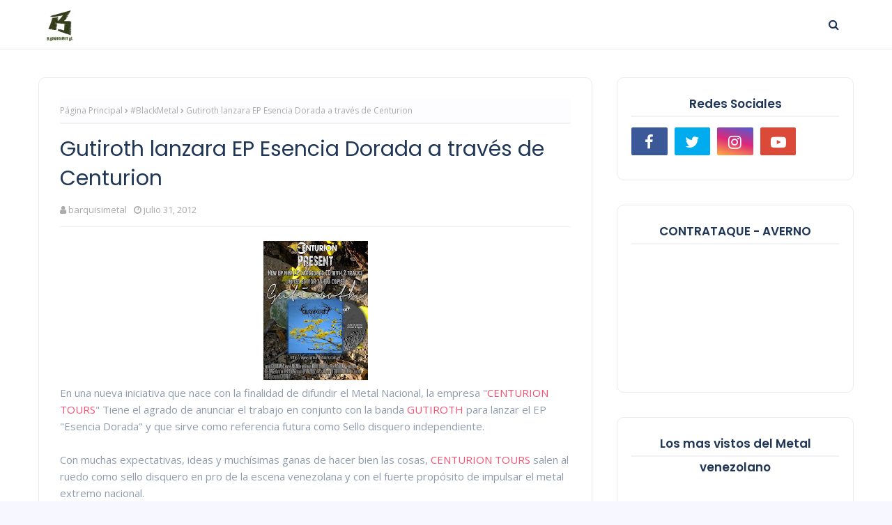

--- FILE ---
content_type: text/html; charset=UTF-8
request_url: https://www.barquisimetal.com.ve/2012/08/la-tarima-criolla-se-estremecera-con.html
body_size: 53666
content:
<!DOCTYPE html>
<html class='ltr' dir='ltr' xmlns='http://www.w3.org/1999/xhtml' xmlns:b='http://www.google.com/2005/gml/b' xmlns:data='http://www.google.com/2005/gml/data' xmlns:expr='http://www.google.com/2005/gml/expr'>
<head>
<meta content='width=device-width, initial-scale=1, minimum-scale=1, maximum-scale=1' name='viewport'/>
<title>La tarima criolla se estremecerá con Sifting y D-Mente el 10 , 11 y 12 de Agosto!</title>
<meta content='text/html; charset=UTF-8' http-equiv='Content-Type'/>
<!-- Chrome, Firefox OS and Opera -->
<meta content='#f7f7ff' name='theme-color'/>
<!-- Windows Phone -->
<meta content='#f7f7ff' name='msapplication-navbutton-color'/>
<meta content='blogger' name='generator'/>
<link href='https://www.barquisimetal.com.ve/favicon.ico' rel='icon' type='image/x-icon'/>
<link href='https://www.barquisimetal.com.ve/2012/08/la-tarima-criolla-se-estremecera-con.html' rel='canonical'/>
<link rel="alternate" type="application/atom+xml" title="BARQUISIMETAL - Atom" href="https://www.barquisimetal.com.ve/feeds/posts/default" />
<link rel="alternate" type="application/rss+xml" title="BARQUISIMETAL - RSS" href="https://www.barquisimetal.com.ve/feeds/posts/default?alt=rss" />
<link rel="service.post" type="application/atom+xml" title="BARQUISIMETAL - Atom" href="https://www.blogger.com/feeds/36232455/posts/default" />

<link rel="alternate" type="application/atom+xml" title="BARQUISIMETAL - Atom" href="https://www.barquisimetal.com.ve/feeds/2617950730655207001/comments/default" />
<!--Can't find substitution for tag [blog.ieCssRetrofitLinks]-->
<link href='https://blogger.googleusercontent.com/img/b/R29vZ2xl/AVvXsEg_dET6wqinny8kCK_Qaouc5eBrslgpkiYKxLxj0jUwl4f1uyMhcYEqCDZ-KFejxGHmWGA8V7uij5uV-no6foQ95f9S29OneQ9joyGDjsKZreMdPWgirvOeUjwZeLJFbWHk81tzeg/s200/pto+la+cruz+medios.jpg' rel='image_src'/>
<meta content='https://www.barquisimetal.com.ve/2012/08/la-tarima-criolla-se-estremecera-con.html' property='og:url'/>
<meta content='La tarima criolla se estremecerá con Sifting y D-Mente el 10 , 11 y 12 de Agosto!' property='og:title'/>
<meta content='Web sobre noticias rock y metal de venezuela y el mundo. eventos, lanzamientos criticas y mas' property='og:description'/>
<meta content='https://blogger.googleusercontent.com/img/b/R29vZ2xl/AVvXsEg_dET6wqinny8kCK_Qaouc5eBrslgpkiYKxLxj0jUwl4f1uyMhcYEqCDZ-KFejxGHmWGA8V7uij5uV-no6foQ95f9S29OneQ9joyGDjsKZreMdPWgirvOeUjwZeLJFbWHk81tzeg/w1200-h630-p-k-no-nu/pto+la+cruz+medios.jpg' property='og:image'/>
<!-- Google Fonts -->
<link href='//fonts.googleapis.com/css?family=Open+Sans:400,400i,600,600i,700,700i|Poppins:400,600,700' media='all' rel='stylesheet' type='text/css'/>
<link href='https://stackpath.bootstrapcdn.com/font-awesome/4.7.0/css/font-awesome.min.css' rel='stylesheet'/>
<!-- Template Style CSS -->
<style type='text/css'>@font-face{font-family:'Open Sans';font-style:normal;font-weight:400;font-stretch:100%;font-display:swap;src:url(//fonts.gstatic.com/s/opensans/v44/memSYaGs126MiZpBA-UvWbX2vVnXBbObj2OVZyOOSr4dVJWUgsjZ0B4taVIUwaEQbjB_mQ.woff2)format('woff2');unicode-range:U+0460-052F,U+1C80-1C8A,U+20B4,U+2DE0-2DFF,U+A640-A69F,U+FE2E-FE2F;}@font-face{font-family:'Open Sans';font-style:normal;font-weight:400;font-stretch:100%;font-display:swap;src:url(//fonts.gstatic.com/s/opensans/v44/memSYaGs126MiZpBA-UvWbX2vVnXBbObj2OVZyOOSr4dVJWUgsjZ0B4kaVIUwaEQbjB_mQ.woff2)format('woff2');unicode-range:U+0301,U+0400-045F,U+0490-0491,U+04B0-04B1,U+2116;}@font-face{font-family:'Open Sans';font-style:normal;font-weight:400;font-stretch:100%;font-display:swap;src:url(//fonts.gstatic.com/s/opensans/v44/memSYaGs126MiZpBA-UvWbX2vVnXBbObj2OVZyOOSr4dVJWUgsjZ0B4saVIUwaEQbjB_mQ.woff2)format('woff2');unicode-range:U+1F00-1FFF;}@font-face{font-family:'Open Sans';font-style:normal;font-weight:400;font-stretch:100%;font-display:swap;src:url(//fonts.gstatic.com/s/opensans/v44/memSYaGs126MiZpBA-UvWbX2vVnXBbObj2OVZyOOSr4dVJWUgsjZ0B4jaVIUwaEQbjB_mQ.woff2)format('woff2');unicode-range:U+0370-0377,U+037A-037F,U+0384-038A,U+038C,U+038E-03A1,U+03A3-03FF;}@font-face{font-family:'Open Sans';font-style:normal;font-weight:400;font-stretch:100%;font-display:swap;src:url(//fonts.gstatic.com/s/opensans/v44/memSYaGs126MiZpBA-UvWbX2vVnXBbObj2OVZyOOSr4dVJWUgsjZ0B4iaVIUwaEQbjB_mQ.woff2)format('woff2');unicode-range:U+0307-0308,U+0590-05FF,U+200C-2010,U+20AA,U+25CC,U+FB1D-FB4F;}@font-face{font-family:'Open Sans';font-style:normal;font-weight:400;font-stretch:100%;font-display:swap;src:url(//fonts.gstatic.com/s/opensans/v44/memSYaGs126MiZpBA-UvWbX2vVnXBbObj2OVZyOOSr4dVJWUgsjZ0B5caVIUwaEQbjB_mQ.woff2)format('woff2');unicode-range:U+0302-0303,U+0305,U+0307-0308,U+0310,U+0312,U+0315,U+031A,U+0326-0327,U+032C,U+032F-0330,U+0332-0333,U+0338,U+033A,U+0346,U+034D,U+0391-03A1,U+03A3-03A9,U+03B1-03C9,U+03D1,U+03D5-03D6,U+03F0-03F1,U+03F4-03F5,U+2016-2017,U+2034-2038,U+203C,U+2040,U+2043,U+2047,U+2050,U+2057,U+205F,U+2070-2071,U+2074-208E,U+2090-209C,U+20D0-20DC,U+20E1,U+20E5-20EF,U+2100-2112,U+2114-2115,U+2117-2121,U+2123-214F,U+2190,U+2192,U+2194-21AE,U+21B0-21E5,U+21F1-21F2,U+21F4-2211,U+2213-2214,U+2216-22FF,U+2308-230B,U+2310,U+2319,U+231C-2321,U+2336-237A,U+237C,U+2395,U+239B-23B7,U+23D0,U+23DC-23E1,U+2474-2475,U+25AF,U+25B3,U+25B7,U+25BD,U+25C1,U+25CA,U+25CC,U+25FB,U+266D-266F,U+27C0-27FF,U+2900-2AFF,U+2B0E-2B11,U+2B30-2B4C,U+2BFE,U+3030,U+FF5B,U+FF5D,U+1D400-1D7FF,U+1EE00-1EEFF;}@font-face{font-family:'Open Sans';font-style:normal;font-weight:400;font-stretch:100%;font-display:swap;src:url(//fonts.gstatic.com/s/opensans/v44/memSYaGs126MiZpBA-UvWbX2vVnXBbObj2OVZyOOSr4dVJWUgsjZ0B5OaVIUwaEQbjB_mQ.woff2)format('woff2');unicode-range:U+0001-000C,U+000E-001F,U+007F-009F,U+20DD-20E0,U+20E2-20E4,U+2150-218F,U+2190,U+2192,U+2194-2199,U+21AF,U+21E6-21F0,U+21F3,U+2218-2219,U+2299,U+22C4-22C6,U+2300-243F,U+2440-244A,U+2460-24FF,U+25A0-27BF,U+2800-28FF,U+2921-2922,U+2981,U+29BF,U+29EB,U+2B00-2BFF,U+4DC0-4DFF,U+FFF9-FFFB,U+10140-1018E,U+10190-1019C,U+101A0,U+101D0-101FD,U+102E0-102FB,U+10E60-10E7E,U+1D2C0-1D2D3,U+1D2E0-1D37F,U+1F000-1F0FF,U+1F100-1F1AD,U+1F1E6-1F1FF,U+1F30D-1F30F,U+1F315,U+1F31C,U+1F31E,U+1F320-1F32C,U+1F336,U+1F378,U+1F37D,U+1F382,U+1F393-1F39F,U+1F3A7-1F3A8,U+1F3AC-1F3AF,U+1F3C2,U+1F3C4-1F3C6,U+1F3CA-1F3CE,U+1F3D4-1F3E0,U+1F3ED,U+1F3F1-1F3F3,U+1F3F5-1F3F7,U+1F408,U+1F415,U+1F41F,U+1F426,U+1F43F,U+1F441-1F442,U+1F444,U+1F446-1F449,U+1F44C-1F44E,U+1F453,U+1F46A,U+1F47D,U+1F4A3,U+1F4B0,U+1F4B3,U+1F4B9,U+1F4BB,U+1F4BF,U+1F4C8-1F4CB,U+1F4D6,U+1F4DA,U+1F4DF,U+1F4E3-1F4E6,U+1F4EA-1F4ED,U+1F4F7,U+1F4F9-1F4FB,U+1F4FD-1F4FE,U+1F503,U+1F507-1F50B,U+1F50D,U+1F512-1F513,U+1F53E-1F54A,U+1F54F-1F5FA,U+1F610,U+1F650-1F67F,U+1F687,U+1F68D,U+1F691,U+1F694,U+1F698,U+1F6AD,U+1F6B2,U+1F6B9-1F6BA,U+1F6BC,U+1F6C6-1F6CF,U+1F6D3-1F6D7,U+1F6E0-1F6EA,U+1F6F0-1F6F3,U+1F6F7-1F6FC,U+1F700-1F7FF,U+1F800-1F80B,U+1F810-1F847,U+1F850-1F859,U+1F860-1F887,U+1F890-1F8AD,U+1F8B0-1F8BB,U+1F8C0-1F8C1,U+1F900-1F90B,U+1F93B,U+1F946,U+1F984,U+1F996,U+1F9E9,U+1FA00-1FA6F,U+1FA70-1FA7C,U+1FA80-1FA89,U+1FA8F-1FAC6,U+1FACE-1FADC,U+1FADF-1FAE9,U+1FAF0-1FAF8,U+1FB00-1FBFF;}@font-face{font-family:'Open Sans';font-style:normal;font-weight:400;font-stretch:100%;font-display:swap;src:url(//fonts.gstatic.com/s/opensans/v44/memSYaGs126MiZpBA-UvWbX2vVnXBbObj2OVZyOOSr4dVJWUgsjZ0B4vaVIUwaEQbjB_mQ.woff2)format('woff2');unicode-range:U+0102-0103,U+0110-0111,U+0128-0129,U+0168-0169,U+01A0-01A1,U+01AF-01B0,U+0300-0301,U+0303-0304,U+0308-0309,U+0323,U+0329,U+1EA0-1EF9,U+20AB;}@font-face{font-family:'Open Sans';font-style:normal;font-weight:400;font-stretch:100%;font-display:swap;src:url(//fonts.gstatic.com/s/opensans/v44/memSYaGs126MiZpBA-UvWbX2vVnXBbObj2OVZyOOSr4dVJWUgsjZ0B4uaVIUwaEQbjB_mQ.woff2)format('woff2');unicode-range:U+0100-02BA,U+02BD-02C5,U+02C7-02CC,U+02CE-02D7,U+02DD-02FF,U+0304,U+0308,U+0329,U+1D00-1DBF,U+1E00-1E9F,U+1EF2-1EFF,U+2020,U+20A0-20AB,U+20AD-20C0,U+2113,U+2C60-2C7F,U+A720-A7FF;}@font-face{font-family:'Open Sans';font-style:normal;font-weight:400;font-stretch:100%;font-display:swap;src:url(//fonts.gstatic.com/s/opensans/v44/memSYaGs126MiZpBA-UvWbX2vVnXBbObj2OVZyOOSr4dVJWUgsjZ0B4gaVIUwaEQbjA.woff2)format('woff2');unicode-range:U+0000-00FF,U+0131,U+0152-0153,U+02BB-02BC,U+02C6,U+02DA,U+02DC,U+0304,U+0308,U+0329,U+2000-206F,U+20AC,U+2122,U+2191,U+2193,U+2212,U+2215,U+FEFF,U+FFFD;}</style>
<style id='page-skin-1' type='text/css'><!--
/*
-----------------------------------------------
Blogger Template Style
Name:        Polar
License:     Free Version
Version:     1.0
Author:      Way2Themes
Author Url:  https://www.Way2Themes.com/
----------------------------------------------- */
#google_translate_element {clear: both;}.thread-expanded .thread-count a {display: none;}.comments .continue {display: none!important;}.CSS_LIGHTBOX{z-index:999999!important}.CSS_LIGHTBOX_ATTRIBUTION_INDEX_CONTAINER .CSS_HCONT_CHILDREN_HOLDER > .CSS_LAYOUT_COMPONENT.CSS_HCONT_CHILD:first-child > .CSS_LAYOUT_COMPONENT{opacity:0}a,abbr,acronym,address,applet,b,big,blockquote,body,caption,center,cite,code,dd,del,dfn,div,dl,dt,em,fieldset,font,form,h1,h2,h3,h4,h5,h6,html,i,iframe,img,ins,kbd,label,legend,li,object,p,pre,q,s,samp,small,span,strike,strong,sub,sup,table,tbody,td,tfoot,th,thead,tr,tt,u,ul,var{padding:0;border:0;outline:0;vertical-align:baseline;background:0 0;text-decoration:none }form,textarea,input,button{-webkit-appearance:none;-moz-appearance:none;appearance:none;border-radius:0 }dl,ul{list-style-position:inside;font-weight:400;list-style:none }ul li{list-style:none }caption,th{text-align:center }img{border:none;position:relative }a,a:visited{text-decoration:none }.clearfix{clear:both }.section,.widget,.widget ul{margin:0;padding:0 }a{color:#fe4f70 }a img{border:0 }abbr{text-decoration:none }.CSS_LIGHTBOX{z-index:999999!important }.separator a{clear:none!important;float:none!important;margin-left:0!important;margin-right:0!important }#navbar-iframe,.widget-item-control,a.quickedit,.home-link,.feed-links{display:none!important }.error_page #content-wrapper {display: block;}.center{display:table;margin:0 auto;position:relative }.widget > h2,.widget > h3{display:none }body{background:#f7f7ff url() repeat fixed top left;background-color:#f7f7ff;font-family:'Open Sans',sans-serif;font-size:14px;font-weight:400;color:#8f9bad;word-wrap:break-word;margin:0;padding:0 }h1,h2,h3,h4,h5,h6{font-family: 'Poppins', sans-serif;}#outer-wrapper{margin:0 auto;background-color:#ffffff;box-shadow:0 0 5px rgba(0,0,0,.1) }.row{width:1170px }#content-wrapper{margin:40px auto 0;overflow: visible;}.index #content-wrapper{display: flex;}#content-wrapper > .container{margin:0;width:100%;}#main-wrapper{float:left;overflow:hidden;width:calc(100% - 375px);box-sizing:border-box;word-wrap:break-word;padding:0;margin:0 }#sidebar-wrapper{float:right;overflow:hidden;width:340px;box-sizing:border-box;word-wrap:break-word;padding:0 }.post-image-wrap{position:relative;display:block }.post-image-link,.about-author .avatar-container,.comments .avatar-image-container{background-color:rgba(155,155,155,0.07);color:transparent!important }.post-thumb{display:block;position:relative;width:100%;height:100%;object-fit:cover;z-index:1;opacity: 0;transition:opacity .17s ease,transform .17s ease }.post-thumb.lazy-yard {opacity: 1;}.post-image-link:hover .post-thumb,.post-image-wrap:hover .post-image-link .post-thumb{opacity:.9 }.post-title a{display:block }.social a:before{display:inline-block;font-family:FontAwesome;font-style:normal;font-weight:400 }.social .facebook a:before{content:"\f09a" }.social .twitter a:before{content:"\f099" }.social .gplus a:before{content:"\f0d5" }.social .rss a:before{content:"\f09e" }.social .youtube a:before{content:"\f16a" }.social .skype a:before{content:"\f17e" }.social .stumbleupon a:before{content:"\f1a4" }.social .tumblr a:before{content:"\f173" }.social .vk a:before{content:"\f189" }.social .stack-overflow a:before{content:"\f16c" }.social .github a:before{content:"\f09b" }.social .linkedin a:before{content:"\f0e1" }.social .dribbble a:before{content:"\f17d" }.social .soundcloud a:before{content:"\f1be" }.social .behance a:before{content:"\f1b4" }.social .digg a:before{content:"\f1a6" }.social .instagram a:before{content:"\f16d" }.social .pinterest a:before{content:"\f0d2" }.social .twitch a:before{content:"\f1e8" }.social .delicious a:before{content:"\f1a5" }.social .codepen a:before{content:"\f1cb" }.social .reddit a:before{content:"\f1a1" }.social .whatsapp a:before{content:"\f232" }.social .snapchat a:before{content:"\f2ac" }.social .email a:before{content:"\f0e0" }.social .external-link a:before{content:"\f35d" }.social-color .facebook a{background-color:#3b5999 }.social-color .twitter a{background-color:#00acee }.social-color .gplus a{background-color:#db4a39 }.social-color .youtube a{background-color:#db4a39 }.social-color .instagram a{background:linear-gradient(15deg,#ffb13d,#dd277b,#4d5ed4) }.social-color .pinterest a{background-color:#ca2127 }.social-color .dribbble a{background-color:#ea4c89 }.social-color .linkedin a{background-color:#0077b5 }.social-color .tumblr a{background-color:#365069 }.social-color .twitch a{background-color:#6441a5 }.social-color .rss a{background-color:#ffc200 }.social-color .skype a{background-color:#00aff0 }.social-color .stumbleupon a{background-color:#eb4823 }.social-color .vk a{background-color:#4a76a8 }.social-color .stack-overflow a{background-color:#f48024 }.social-color .github a{background-color:#24292e }.social-color .soundcloud a{background:linear-gradient(#ff7400,#ff3400) }.social-color .behance a{background-color:#191919 }.social-color .digg a{background-color:#1b1a19 }.social-color .delicious a{background-color:#0076e8 }.social-color .codepen a{background-color:#000 }.social-color .reddit a{background-color:#ff4500 }.social-color .whatsapp a{background-color:#3fbb50 }.social-color .snapchat a{background-color:#ffe700 }.social-color .email a{background-color:#888 }.social-color .external-link a{background-color:#203656 }.social-text .facebook a:after{content:"Facebook" }.social-text .twitter a:after{content:"Twitter" }.social-text .gplus a:after{content:"Google Plus" }.social-text .rss a:after{content:"Rss" }.social-text .youtube a:after{content:"YouTube" }.social-text .skype a:after{content:"Skype" }.social-text .stumbleupon a:after{content:"StumbleUpon" }.social-text .tumblr a:after{content:"Tumblr" }.social-text .vk a:after{content:"VKontakte" }.social-text .stack-overflow a:after{content:"Stack Overflow" }.social-text .github a:after{content:"Github" }.social-text .linkedin a:after{content:"LinkedIn" }.social-text .dribbble a:after{content:"Dribbble" }.social-text .soundcloud a:after{content:"SoundCloud" }.social-text .behance a:after{content:"Behance" }.social-text .digg a:after{content:"Digg" }.social-text .instagram a:after{content:"Instagram" }.social-text .pinterest a:after{content:"Pinterest" }.social-text .twitch a:after{content:"Twitch" }.social-text .delicious a:after{content:"Delicious" }.social-text .codepen a:after{content:"CodePen" }.social-text .flipboard a:after{content:"Flipboard" }.social-text .reddit a:after{content:"Reddit" }.social-text .whatsapp a:after{content:"Whatsapp" }.social-text .messenger a:after{content:"Messenger" }.social-text .snapchat a:after{content:"Snapchat" }.social-text .email a:after{content:"Email" }.social-text .external-link a:after{content:"WebSite" }#header-wrap{position:relative;width:100%;height:70px;background-color:#ffffff;z-index:1010;border-bottom: solid 1px #ebebeb;}#header-wrap .container{position:relative;margin:0 auto }.header-logo{float:left;margin:0 20px 0 0 }.main-logo{position:relative;float:left;width:auto;max-width:250px;max-height:52px;margin:0;padding: 9px 5px;box-sizing:border-box;}.main-logo .header-image-wrapper{display:block }.main-logo img{max-width:100%;max-height:52px;margin:0 }.main-logo h1, .main-logo h1 a{color:#203656;font-size:20px;line-height:52px;margin:0 }.main-logo p{font-size:12px;margin:5px 0 0;display:none;}.header-menu{float:left }#main-menu .widget,#main-menu .widget > h3{display:none }#main-menu .show-menu{display:block }#main-menu{position:relative;height:70px;z-index:15 }#main-menu ul > li{float:left;position:relative;margin:0;padding:0;transition:background .17s ease }#main-menu ul > li > a{position:relative;color:#203656;font-size:14px;font-weight:600;line-height:70px;display:inline-block;text-decoration:none;margin:0;padding:0 15px;transition:color .17s ease }#main-menu ul#main-menu-nav > li:hover{background-color:rgba(255,255,255,0.05) }#main-menu ul#main-menu-nav > li:hover > a{color:#203656 }#main-menu ul > li > ul{position:absolute;float:left;left:0;top:70px;width:180px;background-color:#203656;z-index:99999;margin-top:0;padding:0;border:1px solid #203656;box-shadow:0 2px 2px rgba(0,0,0,0.2);visibility:hidden;opacity:0 }#main-menu ul > li > ul > li > ul{position:absolute;float:left;top:0;left:100%;margin:-1px 0 0 }#main-menu ul > li > ul > li{display:block;float:none;position:relative;background-color:rgba(255,255,255,0.03);border-bottom:1px solid #203656;transition:background .17s ease }#main-menu ul > li > ul > li a{display:block;height:36px;font-size:13px;color:#f2f2f2;font-weight:600;line-height:36px;box-sizing:border-box;margin:0;padding:0 15px;transition:color .17s ease }#main-menu ul > li > ul > li:last-child{border-bottom:0 }#main-menu ul > li.has-sub > a:after{content:'\f107';float:right;font-family:FontAwesome;font-size:12px;font-weight:400;margin:0 0 0 6px }#main-menu ul > li > ul > li.has-sub > a:after{content:'\f105';float:right;margin:0 }#main-menu ul > li > ul > li a:hover{color:#fe4f70 }#main-menu ul > li:hover > ul,#main-menu ul > li > ul > li:hover > ul{visibility:visible;opacity:1 }#main-menu ul ul{transition:all .17s ease }.show-search,.hide-search{position:absolute;top:0;right:0;display:block;width:58px;height:70px;background-color:rgba(255,255,255,0.05);line-height:70px;z-index:20;color:#203656;font-size:16px;font-weight:400;text-align:center;cursor:pointer;transition:color .17s ease }.show-search:hover,.hide-search:hover{color:#203656 }.show-search:before{content:"\f002";font-family:FontAwesome }.hide-search:before{content:"\f00d";font-family:FontAwesome }#nav-search{display:none;position:absolute;left:0;top:0;width:100%;height:70px;z-index:99;background-color:#ffffff;box-sizing:border-box;padding:0 }#nav-search .search-form{width:100%;height:70px;background-color:rgba(0,0,0,0);line-height:70px;overflow:hidden;padding:0 }#nav-search .search-input{width:100%;height:70px;font-family:inherit;color:#203656;margin:0;padding:0 58px 0 0;background-color:rgba(0,0,0,0);font-size:13px;font-weight:400;box-sizing:border-box;border:0 }#nav-search .search-input:focus{color:#203656;outline:none }.mobile-menu-toggle{display:none;position:absolute;top:0;left:0;width:58px;height:70px;line-height:70px;background-color:rgba(255,255,255,0.05);z-index:20;color:#203656;font-size:17px;font-weight:400;text-align:center;cursor:pointer;transition:color .17s ease }.mobile-menu-toggle:hover{color:#203656 }.mobile-menu-toggle:before{content:"\f0c9";font-family:FontAwesome }.nav-active .mobile-menu-toggle:before{content:"\f00d";font-family:FontAwesome }.overlay{display:none;position:fixed;top:0;left:0;right:0;bottom:0;z-index:990;background:rgba(255,255,255,0.8) }.mobile-menu-wrap{display:none;position:absolute;top:70px;left:0;width:100%;background-color:#203656;box-sizing:border-box;visibility:hidden;z-index:1000;opacity:0;transition:all .17s ease }.nav-active .mobile-menu-wrap{visibility:visible;opacity:1 }.mobile-menu{position:relative;overflow:hidden;padding:20px;border-top:1px solid rgba(255,255,255,0.03) }.mobile-menu > ul{margin:0 }.mobile-menu .m-sub{display:none;padding:0 }.mobile-menu ul li{position:relative;display:block;overflow:hidden;float:left;width:100%;font-size:14px;line-height:38px }.mobile-menu > ul > li{font-weight:600 }.mobile-menu > ul li ul{overflow:hidden }.mobile-menu ul li a{color:#f2f2f2;padding:0;display:block;transition:all .17s ease }.mobile-menu ul li.has-sub .submenu-toggle{position:absolute;top:0;right:0;color:#f2f2f2;cursor:pointer }.mobile-menu ul li.has-sub .submenu-toggle:after{content:'\f105';font-family:FontAwesome;font-weight:400;float:right;width:34px;font-size:14px;text-align:center;transition:all .17s ease }.mobile-menu ul li.has-sub.show > .submenu-toggle:after{transform:rotate(90deg) }.mobile-menu > ul > li > ul > li > a{color:#f2f2f2;opacity:.7;padding:0 0 0 15px }.mobile-menu > ul > li > ul > li > ul > li > a{color:#f2f2f2;opacity:.7;padding:0 0 0 30px }.home-ad .widget > .widget-title{display:none }.home-ad .widget-content{float:left;width:728px;max-width:100%;line-height:0;margin:0 0 40px }.home-ad .widget > .widget-title{display:none }.home-ad .widget{width:728px;max-width:100%;margin:0 auto }.home-ad .widget .widget-content{position:relative;width:100%;max-height:90px;overflow:hidden;line-height:1;margin:0 0 30px }#main-feat-wrapper{margin:0 }#featured-section {float: left;width: 100%;margin:0 0 30px;padding: 0;}#main-feat-wrapper .widget-title {display:none;}#main-feat-wrapper .widget-content, #main-feat-wrapper .post, #main-feat-wrapper .post-content {text-align: center;position: relative;float: left;width: 100%;}#main-feat-wrapper .post {border-radius: 10px;background-color: #ffffff;border: solid 1px #ebebeb;padding: 15px;position: relative;-webkit-box-sizing: border-box;box-sizing: border-box;}#featured-section .FeaturedPost .post-image-link {position: relative;float: left;width:100%;height: 350px;z-index: 1;overflow: hidden;margin: 0 0 30px;border-radius: 0;}#featured-section .FeaturedPost .post-info {float:left;width: 100%;padding: 0;}#featured-section .FeaturedPost .post-info .post-title {font-size: 28px;line-height: 1.3em;font-weight: 600;margin: 0 0 15px;}#featured-section .FeaturedPost .post-info .post-title a {color:#203656 }#featured-section .FeaturedPost .post-info .post-title a:hover {color:#fe4f70 }#featured-section .FeaturedPost .post-info .post-meta .post-author, #featured-section .FeaturedPost .post-info .post-meta .post-date {float:none;}#featured-section .FeaturedPost .post-info .post-snippet {line-height: 1.6em;font-size: 16px;}#featured-section .FeaturedPost .post-info .jump-link.flat-button a {display: inline-block;height: 35px;background-color:#203656;font-size: 14px;color: #ffffff;font-weight: 500;line-height: 35px;box-sizing: border-box;padding: 0 15px;margin: 15px 0 0;transition: background .17s ease;}#featured-section .FeaturedPost .post-info .jump-link.flat-button a:hover {background-color:#fe4f70;}.post-tag{height:18px;z-index:5;background-color:#fe4f70;color:#fff;font-size:10px;line-height:18px;font-weight:700;text-transform:uppercase;padding:0 6px }.ad-wrapper .widget > .widget-title {display: none;}.ad-wrapper {margin:0 auto;}.ad-wrapper .widget-content {position:relative;max-width:100%;max-height:90px;line-height:1;margin:30px auto 0 }#main-wrapper .ad-wrapper .widget-content {margin:0 auto 30px }.queryMessage{overflow:hidden;background-color:#fff;color:#203656;font-size:13px;font-weight:400;padding:8px 10px;margin:0 0 25px;border:1px solid #ebebf3;border-radius:3px }.queryMessage .query-info{margin:0 5px }.queryMessage .search-query,.queryMessage .search-label{font-weight:700;text-transform:uppercase }.queryMessage .search-query:before,.queryMessage .search-label:before{content:"\201c" }.queryMessage .search-query:after,.queryMessage .search-label:after{content:"\201d" }.queryMessage a.show-more{float:right;color:#fe4f70;text-decoration:underline;transition:opacity .17s }.queryMessage a.show-more:hover{opacity:.8 }.queryEmpty{font-size:13px;font-weight:400;padding:10px 0;margin:0 0 25px;text-align:center }.title-wrap{position:relative;float:left;width:100%;margin:0 }.title-wrap > h3{position:relative;display:block;background-color:#fdfdff;height:34px;font-size:17px;color:#203656;font-weight:600;line-height:34px;padding:0 15px;margin:0;border-bottom:2px solid #ebebf3 }.custom-widget li{overflow:hidden;padding:15px 0 0;margin:15px 0 0;border-top:1px dotted #ebebf3 }.custom-widget li:first-child{padding:0;margin:0;border:0 }.custom-widget .post-image-link{position:relative;width:75px;height:60px;float:left;overflow:hidden;display:block;vertical-align:middle;margin:0 12px 0 0;border-radius:3px }.custom-widget .post-info{overflow:hidden }.custom-widget .post-title{overflow:hidden;font-size:15px;font-weight:400;line-height:1.5em;margin:0 }.custom-widget .post-title a{display:block;color:#203656;transition:color .17s }.custom-widget li:hover .post-title a{color:#fe4f70 }.index-post-wrap{position: relative;float: left;width: 100%;}.grid-posts {}.blog-post{display:block;overflow:hidden;word-wrap:break-word }.blog-posts {border: solid 1px #ebebeb;padding: 30px;box-sizing: border-box;border-radius: 10px;}.index-post{display: block;margin: 0 0 30px;}.index-post .post-thumb {}.index-post .post-info-wrap {overflow:hidden;background: #fff;}.index-post-inside-wrap {float: left;width: 100%;height: auto;box-sizing: border-box;}.index-post .post-image-wrap{float: left;width: 260px;height: 195px;overflow: hidden;margin: 0 20px 0 0;border-radius: 4px;}.index-post .post-image-wrap .post-image-link{width:100%;height:225px;position:relative;display:block;z-index:1;overflow:hidden;}.index-post .post-info{float:left;width:100%;overflow:hidden }.index-post .post-info .post-tag {background:transparent;color:#203656;}.index-post .post-info .post-tag:before, .index-post .post-info .post-tag:after {content: "";height: 1px;width: 16px;background: rgba(153, 153, 153, 0.5);position: absolute;top: 50%;margin-top: -1px;}.index-post .post-info .post-tag:before {left: -24px;}.index-post .post-info .post-tag:after {right: -24px;}.index-post .post-info > h2{font-size:20px;font-weight:600;line-height:1.4em;text-decoration:none;margin:0 }.index-post .post-info > h2 > a{display:block;color:#203656;transition:color .17s }.index-post .post-info > h2 > a:hover{color:#fe4f70 }.widget iframe,.widget img{max-width:100% }.post-meta{overflow:hidden;color:#aaa;font-size:13px;font-weight:400;padding:0 1px }.post-meta .post-author,.post-meta .post-date{float:left;display:inline-block;margin:0 10px 0 0 }.index-post-footer .post-meta .post-author, .index-post-footer .post-meta .post-date{float:none;}.post-meta .post-author:before,.post-meta .post-date:before{font-family:FontAwesome;font-weight:400;margin:0 3px 0 0 }.post-meta .post-author:before{content:'\f007' }.post-meta .post-date:before{content:'\f017' }.post-meta a{color:#aaa;transition:color .17s }.post-meta a:hover{color:#fe4f70 }.post-meta .post-author .meta-avatar{float:left;height:20px;width:20px;overflow:hidden;margin:0 7px 0 0;border-radius:100%;box-shadow:0 0 3px rgba(0,0,0,0.1) }.post-meta .post-author .meta-avatar img{display:block;width:100%;height:100%;border-radius:100% }.index-post .post-meta{margin:0 }.post-snippet{position:relative;display:block;overflow:hidden;font-size:14px;line-height:1.7em;font-weight:400;margin:10px 0 15px;}.index-post-footer{position:relative;float:left;width:100%;padding: 7px 0 0;margin: 7px 0 0;border-top:1px solid #f2f2f6 }a.read-more{height:28px;font-size:12px;font-weight:600;text-transform:uppercase;line-height:28px;padding:0 13px;margin:0;background-color:#fe4f70;color:#fff;border:1px solid #fe4f70;border-radius:3px;display:inline-block;transition:all .17s ease }a.read-more:hover{background-color:#203656;color:#fff;border:1px solid #f2f2f6;}.read-more::before{content:'\f064';font-family:FontAwesome;font-weight:400;margin:0 5px 0 0 }a.post-tag{position:relative;height:28px;color:#fff;font-size:12px;font-weight:600;text-transform:uppercase;line-height:28px;padding:0 13px;margin:0;transition:all .17s ease }a.post-tag:hover{background-color:#203656;color:#fff;}#breadcrumb{font-size:12px;font-weight:400;height:34px;background-color:#fdfdff;color:#aaa;line-height:34px;padding:0;margin:0 0 15px;border-bottom:2px solid #f2f2f6 }#breadcrumb a{color:#aaa;transition:color .17s }#breadcrumb a:hover{color:#fe4f70 }#breadcrumb a,#breadcrumb em{display:inline-block }#breadcrumb .delimiter:after{content:'\f054';font-family:FontAwesome;font-size:7px;font-weight:400;font-style:normal;vertical-align:middle;margin:0 3px }.item-post h1.post-title{color:#203656;font-size:30px;line-height:1.4em;font-weight:400;position:relative;display:block;padding:0;margin:0 0 15px }.static_page .item-post h1.post-title{margin:15px 0 0 }.item-post .post-body{width:100%;font-size:15px;line-height:1.6em;overflow:hidden;box-sizing:border-box;padding:20px 0 0;margin:15px 0 20px;border-top:1px solid #f2f2f6 }.item-post .post-outer{padding:0 }.item-post .post-body img{max-width:100% }.main .widget{margin:0 }.main .Blog{border-bottom-width:0 }.post-item-inner{position:relative;float:left;width:100%;background-color:#fff;overflow:hidden;box-sizing:border-box;margin:0 0 35px;}.post-item-inner .post-meta{padding:0 }.post-footer{position:relative;float:left;width:100%;margin:0 }.inline-ad{position:relative;display:block;max-height:60px;margin:0 0 30px }.inline-ad > ins{display:block!important;margin:0 auto!important }.item .inline-ad{float:left;width:100%;margin:20px 0 0 }.item-post-wrap > .inline-ad{margin:0 0 20px }.post-labels{overflow:hidden;height:auto;position:relative;padding:0;margin:0 0 20px }.post-labels a{float:left;height:22px;background-color:#fdfdff;color:#203656;font-size:12px;line-height:22px;font-weight:400;margin:0;padding:0 10px;border:1px solid #f2f2f6;border-radius:3px;margin:0 5px 0 0;transition:all .17s ease }.post-labels a:hover{background-color:#fe4f70;color:#fff;border-color:#fe4f70 }.post-reactions{height:28px;display:block;padding:0 15px;margin:0 0 15px }.post-reactions span{float:left;color:#203656;font-size:12px;line-height:25px;text-transform:uppercase;font-weight:600 }.reactions-inner{float:left;margin:0;height:28px }.post-share{position:relative;float:left;width:100%;overflow:hidden;background-color:#fdfdff;box-sizing:border-box;padding:15px 0;margin:0;border-top:2px solid #f2f2f6 }ul.share-links{position:relative;margin:0 -2.5px }.share-links li{width:calc(100% / 7);float:left;box-sizing:border-box;padding:0 2.5px;margin:0 }.share-links li a{float:left;display:inline-block;cursor:pointer;width:100%;height:32px;line-height:32px;color:#fff;font-weight:400;font-size:17px;text-align:center;box-sizing:border-box;opacity:1;border-radius:3px;transition:all .17s ease }.share-links li a:hover{opacity:.8 }ul.post-nav{position:relative;overflow:hidden;display:block;padding:0 5px;margin:0 0 35px }.post-nav li{display:inline-block;width:50% }.post-nav .post-prev{float:left;text-align:left;box-sizing:border-box;padding:0 10px 0 0 }.post-nav .post-next{float:right;text-align:right;box-sizing:border-box;padding:0 0 0 10px }.post-nav li a{color:#203656;line-height:1.4em;display:block;overflow:hidden;transition:color .17s }.post-nav li:hover a{color:#fe4f70 }.post-nav li span{display:block;font-size:11px;color:#aaa;font-weight:600;text-transform:uppercase;padding:0 0 3px }.post-nav .post-prev span:before{content:"\f053";float:left;font-family:FontAwesome;font-size:10px;font-weight:400;text-transform:none;margin:0 2px 0 0 }.post-nav .post-next span:after{content:"\f054";float:right;font-family:FontAwesome;font-size:10px;font-weight:400;text-transform:none;margin:0 0 0 2px }.post-nav p{font-family: 'Poppins',Open Sans,sans-serif;font-size:12px;font-weight:400;line-height:1.5em;margin:0 }.post-nav .post-nav-active p{color:#aaa }.about-author{position:relative;display:block;overflow:hidden;background-color:#fff;padding:20px;margin:0 0 35px;border:1px solid #ebebf3;border-radius:3px }.about-author .avatar-container{position:relative;float:left;width:80px;height:80px;background-color:rgba(255,255,255,0.05);overflow:hidden;margin:0 15px 0 0 }.about-author .author-avatar{float:left;width:100%;height:100%;border-radius:3px }.author-name{overflow:hidden;display:inline-block;font-size:16px;font-weight:600;margin:0 }.author-name span{color:#203656 }.author-name a{color:#fe4f70;transition:opacity .17s }.author-name a:hover{opacity:.8 }.author-description{display:block;overflow:hidden;font-size:12px;font-weight:400;line-height:1.6em }.author-description a:hover{text-decoration:underline }#related-wrap{overflow:hidden;background-color:#fff;margin:0 0 35px;border:1px solid #ebebf3;border-radius:3px }#related-wrap .related-tag{display:none }.related-ready{float:left;width:100%;box-sizing:border-box;padding:15px }.related-ready .loader{height:178px }ul.related-posts{position:relative;overflow:hidden;margin:0 -10px;padding:0 }.related-posts .related-item{width:33.33333333%;position:relative;overflow:hidden;float:left;display:block;box-sizing:border-box;padding:0 10px;margin:0 }.related-posts .post-image-link{width:100%;height:120px;position:relative;overflow:hidden;display:block;margin:0 0 10px;border-radius:3px }.related-posts .post-title{font-size:15px;font-weight:400;line-height:1.5em;display:block;margin:0 }.related-posts .post-title a{color:#203656;transition:color .17s }.related-posts .post-meta{font-size:11px;margin:0 0 3px }.related-posts .related-item:hover .post-title a{color:#fe4f70 }#blog-pager{float:left;width:100%;overflow:hidden;text-align:center;clear:both;margin:30px 0 }.blog-pager-older-link{display:inline-block;height:38px;background-color:#fe4f70;font-size:14px;color:#fff;font-weight:600;text-transform:uppercase;line-height:38px;padding:0 15px;border-radius:3px;transition:background .17s ease }.blog-pager-older-link:before{content:'\f021';font-family:FontAwesome;font-weight:400;margin:0 5px 0 0 }.blog-pager-older-link:hover{background-color:#203656 }.blog-post-comments{display:none;overflow:hidden;background-color:#fff;margin:0 0 35px;border:1px solid #ebebf3;border-radius:3px }.blog-post-comments .comments-title{margin:0 0 20px }.comments-system-disqus .comments-title,.comments-system-facebook .comments-title{margin:0 }#disqus_thread{float:left;width:100%;padding:10px 15px;box-sizing:border-box }.blog-post-comments .fb_iframe_widget{box-sizing:border-box;padding:0 5px }#comments{margin:0 }#gpluscomments{float:left!important;width:100%!important;margin:0 0 25px!important }#gpluscomments iframe{float:left!important;width:100% }.comments{display:block;clear:both;padding:0 15px;margin:0;color:#203656 }.comments .comment-thread > ol{padding:0 }.comments > h3{font-size:13px;font-weight:400;font-style:italic;padding-top:1px }.comments .comments-content .comment{list-style:none;margin:0;padding:0 0 8px }.comments .comments-content .comment:first-child{padding-top:0 }.facebook-tab,.fb_iframe_widget_fluid span,.fb_iframe_widget iframe{width:100%!important }.comments .item-control{position:static }.comments .avatar-image-container{float:left;overflow:hidden;position:absolute }.comments .avatar-image-container,.comments .avatar-image-container img{height:35px;max-height:35px;width:35px;max-width:35px;border-radius:100% }.comments .comment-block{overflow:hidden;padding:0 0 20px }.comments .comment-block,.comments .comments-content .comment-replies{margin:0 0 0 50px }.comments .comments-content .inline-thread{padding:0 }.comments .comment-actions{float:left;width:100%;position:relative;margin:0 }.comments .comments-content .comment-header{font-size:16px;display:block;overflow:hidden;clear:both;margin:0 0 3px;padding:0 0 5px;border-bottom:1px dotted #ebebf3 }.comments .comments-content .comment-header a{color:#203656;transition:color .17s }.comments .comments-content .comment-header a:hover{color:#fe4f70 }.comments .comments-content .user{font-family: 'Poppins',Open Sans,sans-serif;font-style:normal;font-weight:400;display:block }.comments .comments-content .icon.blog-author{display:none }.comments .comments-content .comment-content{float:left;font-size:13px;color:#5E5E5E;font-weight:400;text-align:left;line-height:1.4em;margin:10px 0 }.comments .comment .comment-actions a{margin-right:5px;padding:2px 5px;background-color:#fdfdff;color:#203656;font-weight:400;font-size:10px;border:1px solid #f2f2f6;border-radius:3px;transition:all .17s ease }.comments .comment .comment-actions a:hover{color:#fff;background-color:#fe4f70;border-color:#fe4f70;text-decoration:none }.comments .comments-content .datetime{float:left;font-size:11px;font-weight:400;color:#aaa;position:relative;padding:0 1px;margin:5px 0 0;display:block }.comments .comments-content .datetime a,.comments .comments-content .datetime a:hover{color:#aaa }.comments .thread-toggle{margin-bottom:4px }.comments .thread-toggle .thread-arrow{height:7px;margin:0 3px 2px 0 }.comments .thread-count a,.comments .continue a{transition:opacity .17s }.comments .thread-count a:hover,.comments .continue a:hover{opacity:.8 }.comments .continue a{display:none }.comments .thread-expanded{padding:5px 0 0 }.comments .thread-chrome.thread-collapsed{display:none }.thread-arrow:before{content:'';font-family:FontAwesome;color:#203656;font-weight:400;margin:0 2px 0 0 }.comments .thread-expanded .thread-arrow:before{content:'\f0d7' }.comments .thread-collapsed .thread-arrow:before{content:'\f0da' }.comments .comments-content .comment-thread{margin:0 }.comments .continue a{padding:0 0 0 60px;font-weight:400 }.comments .comments-content .loadmore.loaded{margin:0;padding:0 }.comments .comment-replybox-thread{margin:0 }.thread-expanded .thread-count,.thread-expanded .thread-arrow,.comments .comments-content .loadmore,.comments .comments-content .loadmore.loaded{display:none }#comment-editor{margin:0 0 20px }.post-body h1,.post-body h2,.post-body h3,.post-body h4,.post-body h5,.post-body h6{color:#203656;font-weight:600;margin:0 0 15px }.post-body h1,.post-body h2{font-size:24px }.post-body h3{font-size:21px }.post-body h4{font-size:18px }.post-body h5{font-size:16px }.post-body h6{font-size:13px }blockquote{font-style:italic;padding:10px;margin:0;border-left:4px solid #fe4f70 }blockquote:before,blockquote:after{display:inline-block;font-family:FontAwesome;font-style:normal;font-weight:400;color:#aaa;line-height:1 }blockquote:before{content:'\f10d';margin:0 10px 0 0 }blockquote:after{content:'\f10e';margin:0 0 0 10px }.widget .post-body ul,.widget .post-body ol{line-height:1.5;font-weight:400 }.widget .post-body li{margin:5px 0;padding:0;line-height:1.5 }.post-body ul{padding:0 0 0 20px }.post-body ul li:before{content:"\f105";font-family:FontAwesome;font-size:13px;font-weight:400;margin:0 5px 0 0 }.post-body u{text-decoration:underline }.post-body a{transition:color .17s ease }.post-body strike{text-decoration:line-through }.contact-form{overflow:hidden }.contact-form .widget-title{display:none }.contact-form .contact-form-name{width:calc(50% - 5px) }.contact-form .contact-form-email{width:calc(50% - 5px);float:right }.sidebar .widget{position:relative;overflow:hidden;padding:20px;background: #fff;border: solid 1px #ebebeb;-webkit-border-radius: 10px;-moz-border-radius: 10px;border-radius: 10px;box-sizing:border-box;margin:0 0 35px;}.sidebar .widget-title{position:relative;float:left;width:100%;margin:0 }.sidebar .widget-title > h3{position:relative;display:block;height:34px;font-size:17px;color:#203656;font-weight:600;line-height:34px;padding:0;margin:0;text-align:center;border-bottom:2px solid #f2f2f6 }.sidebar .widget-content{float:left;width:100%;box-sizing:border-box;padding:15px 0;margin:0 }ul.social-counter{margin:0 -5px }.social-counter li{float:left;width:20%;box-sizing:border-box;padding:0 5px;margin:10px 0 0 }.social-counter li:nth-child(1),.social-counter li:nth-child(2),.social-counter li:nth-child(3),.social-counter li:nth-child(4),.social-counter li:nth-child(5){margin-top:0 }.social-counter li a{display:block;height:40px;font-size:22px;color:#fff;text-align:center;line-height:40px;border-radius:2px;transition:opacity .17s }.social-counter li a:hover{opacity:.8 }.list-label li{position:relative;display:block;padding:7px 0;border-top:1px dotted #ebebf3 }.list-label li:first-child{padding-top:0;border-top:0 }.list-label li:last-child{padding-bottom:0;border-bottom:0 }.list-label li a{display:block;color:#203656;font-size:13px;font-weight:400;text-transform:capitalize;transition:color .17s }.list-label li a:before{content:"\f054";float:left;color:#203656;font-weight:400;font-family:FontAwesome;font-size:6px;margin:6px 3px 0 0;transition:color .17s }.list-label li a:hover{color:#fe4f70 }.list-label .label-count{position:relative;float:right;font-size:11px;font-weight:400;text-align:center;line-height:16px }.cloud-label li{position:relative;float:left;margin:0 5px 5px 0 }.cloud-label li a{display:block;height:26px;background-color:#fdfdff;color:#203656;font-size:12px;line-height:26px;font-weight:400;padding:0 10px;border:1px solid #f2f2f6;border-radius:3px;transition:all .17s ease }.cloud-label li a:hover{color:#fff;background-color:#fe4f70;border-color:#fe4f70 }.cloud-label .label-count{display:none }.sidebar .FollowByEmail > .widget-title > h3{margin:0 }.FollowByEmail .widget-content{position:relative;overflow:hidden;text-align:center;font-weight:400;box-sizing:border-box;padding:20px }.FollowByEmail .widget-content > h3{font-size:17px;color:#203656;font-weight:600;margin:0 0 13px }.FollowByEmail .before-text{font-size:13px;line-height:1.5em;margin:0 0 15px;display:block;padding:0 10px;overflow:hidden }.FollowByEmail .follow-by-email-inner{position:relative }.FollowByEmail .follow-by-email-inner .follow-by-email-address{width:100%;height:32px;color:#203656;font-size:11px;font-family:inherit;padding:0 10px;margin:0 0 10px;box-sizing:border-box;border:1px solid #eee;border-radius:3px;transition:ease .17s }.FollowByEmail .follow-by-email-inner .follow-by-email-submit{width:100%;height:32px;font-family:inherit;font-size:11px;color:#fff;background-color:#fe4f70;text-transform:uppercase;text-align:center;font-weight:600;cursor:pointer;margin:0;border:0;border-radius:3px;transition:background .17s ease }.FollowByEmail .follow-by-email-inner .follow-by-email-submit:hover{background-color:#203656 }#ArchiveList ul.flat li{color:#203656;font-size:13px;font-weight:400;padding:7px 0;border-bottom:1px dotted #eaeaea }#ArchiveList ul.flat li:first-child{padding-top:0 }#ArchiveList ul.flat li:last-child{padding-bottom:0;border-bottom:0 }#ArchiveList .flat li > a{display:block;color:#203656;transition:color .17s }#ArchiveList .flat li > a:hover{color:#fe4f70 }#ArchiveList .flat li > a:before{content:"\f054";float:left;color:#203656;font-weight:400;font-family:FontAwesome;font-size:6px;margin:6px 3px 0 0;display:inline-block;transition:color .17s }#ArchiveList .flat li > a > span{position:relative;float:right;width:16px;height:16px;background-color:#fe4f70;color:#fff;font-size:11px;font-weight:400;text-align:center;line-height:16px }.common-widget .PopularPosts .post{overflow:hidden;padding:15px 0 0;margin:15px 0 0;border-top:1px dotted #ebebf3 }.common-widget .PopularPosts .post:first-child{padding:0;margin:0;border:0 }.common-widget .PopularPosts .post-image-link{position:relative;width:75px;height:60px;float:left;overflow:hidden;display:block;vertical-align:middle;margin:0 12px 0 0;border-radius:3px }.common-widget .PopularPosts .post-info{overflow:hidden }.common-widget .PopularPosts .post-title{font-size:15px;font-weight:400;line-height:1.5em;margin:0 }.common-widget .PopularPosts .post-title a{display:block;color:#203656;transition:color .17s }.common-widget .PopularPosts .post:hover .post-title a{color:#fe4f70 }.common-widget .PopularPosts .post-date:before{font-size:10px }.Text{font-size:13px }.contact-form-widget{float:left;width:100%;box-sizing:border-box;padding:15px }.contact-form-widget form{font-weight:400 }.contact-form-widget form > p{margin:0 }.contact-form-widget form > span{color:red }.contact-form-name{float:left;width:100%;height:30px;font-family:inherit;font-size:13px;line-height:30px;box-sizing:border-box;padding:5px 10px;margin:0 0 10px;border:1px solid #ebebf3;border-radius:3px }.contact-form-email{float:left;width:100%;height:30px;font-family:inherit;font-size:13px;line-height:30px;box-sizing:border-box;padding:5px 10px;margin:0 0 10px;border:1px solid #ebebf3;border-radius:3px }.contact-form-email-message{float:left;width:100%;font-family:inherit;font-size:13px;box-sizing:border-box;padding:5px 10px;margin:0 0 10px;border:1px solid #ebebf3;border-radius:3px }.contact-form-button-submit{float:left;width:100%;height:30px;background-color:#fe4f70;font-family:inherit;font-size:13px;color:#fff;line-height:30px;cursor:pointer;box-sizing:border-box;padding:0 10px;margin:0;border:0;border-radius:3px;transition:background .17s ease }.contact-form-button-submit:hover{background-color:#203656 }.contact-form-error-message-with-border{float:left;width:100%;background-color:#fbe5e5;font-size:11px;text-align:center;line-height:11px;padding:3px 0;margin:10px 0;box-sizing:border-box;border:1px solid #fc6262 }.contact-form-success-message-with-border{float:left;width:100%;background-color:#eaf6ff;font-size:11px;text-align:center;line-height:11px;padding:3px 0;margin:10px 0;box-sizing:border-box;border:1px solid #5ab6f9 }.contact-form-cross{margin:0 0 0 3px }.contact-form-error-message,.contact-form-success-message{margin:0 }.BlogSearch .search-input{float:left;width:75%;height:30px;background-color:#fff;font-weight:400;font-family:inherit;font-size:13px;line-height:30px;box-sizing:border-box;padding:5px 10px;border:1px solid #ebebf3;border-right-width:0;border-radius:3px 0 0 3px }.BlogSearch .search-action{float:right;width:25%;height:30px;font-family:inherit;font-size:13px;line-height:30px;cursor:pointer;box-sizing:border-box;background-color:#fe4f70;color:#fff;padding:0 5px;border:0;border-radius:0 3px 3px 0;transition:background .17s ease }.BlogSearch .search-action:hover{background-color:#203656 }.Profile .profile-img{float:left;width:80px;height:80px;margin:0 15px 0 0;transition:all .17s ease }.Profile .profile-datablock{margin:0 }.Profile .profile-data .g-profile{display:block;font-size:18px;color:#203656;font-weight:700;margin:0 0 5px;transition:color .17s ease }.Profile .profile-data .g-profile:hover{color:#fe4f70 }.Profile .profile-info > .profile-link{color:#203656;font-size:11px;margin:5px 0 0;transition:color .17s ease }.Profile .profile-info > .profile-link:hover{color:#fe4f70 }.Profile .profile-datablock .profile-textblock{display:none }.common-widget .LinkList ul li,.common-widget .PageList ul li{width:calc(50% - 5px);padding:7px 0 0 }.common-widget .LinkList ul li:nth-child(odd),.common-widget .PageList ul li:nth-child(odd){float:left }.common-widget .LinkList ul li:nth-child(even),.common-widget .PageList ul li:nth-child(even){float:right }.common-widget .LinkList ul li a,.common-widget .PageList ul li a{display:block;color:#203656;font-size:13px;font-weight:400;transition:color .17s ease }.common-widget .LinkList ul li a:hover,.common-widget .PageList ul li a:hover{color:#fe4f70 }.common-widget .LinkList ul li:first-child,.common-widget .LinkList ul li:nth-child(2),.common-widget .PageList ul li:first-child,.common-widget .PageList ul li:nth-child(2){padding:0 }#footer-wrapper{display:block;width:100%;overflow:hidden;background-color:rgba(255,255,255,1.0);padding:0;border-top: solid 1px #ebebeb }#footer-wrapper .container{overflow:hidden;margin:0 auto;padding:15px 0 }#footer-wrapper .copyright-area{float:left;font-size:13px;display:block;height:34px;color:#203656;font-weight:600;line-height:34px }#footer-wrapper .copyright-area a{color:#203656;transition:color .17s }#menu-footer{float:right;position:relative;display:block }#menu-footer .widget > .widget-title{display:none }#menu-footer ul li{display:inline-block;height:34px;padding:0;margin:0 }#menu-footer ul li a{font-size:11px;font-weight:600;display:block;color:#203656;text-transform:uppercase;line-height:34px;padding:0 10px;margin:0 0 0 5px;transition:color .17s ease }#menu-footer ul li:last-child a{padding-right:0;}#menu-footer ul li a:hover{color:#fe4f70 }.hidden-widgets{display:none;visibility:hidden }.back-top{display:none;z-index:1010;width:32px;height:32px;position:fixed;bottom:15px;right:15px;cursor:pointer;overflow:hidden;font-size:13px;color:#fff;text-align:center;line-height:32px;border-radius:3px }.back-top:before{content:'';position:absolute;top:0;left:0;right:0;bottom:0;background-color:#fe4f70;opacity:.5;transition:opacity .17s ease }.back-top:after{content:'\f077';position:relative;font-family:FontAwesome;font-weight:400;opacity:.8;transition:opacity .17s ease }.back-top:hover:before,.back-top:hover:after,.nav-active .back-top:after,.nav-active .back-top:before{opacity:1 }.error404 #main-wrapper{width:100%!important;margin:0!important }.error404 #sidebar-wrapper{display:none }.errorWrap{color:#203656;text-align:center;padding:80px 0 100px }.errorWrap h3{font-size:160px;line-height:1;margin:0 0 30px }.errorWrap h4{font-size:25px;margin:0 0 20px }.errorWrap p{margin:0 0 10px }.errorWrap a{display:block;color:#fe4f70;padding:10px 0 0 }.errorWrap a i{font-size:20px }.errorWrap a:hover{text-decoration:underline }@media screen and (max-width: 1100px) {#outer-wrapper{max-width:100% }.row{width:100% }#top-bar .container {margin: 0 auto;padding: 0 10px;box-sizing: border-box;}#header-wrap{box-sizing:border-box;padding:0 20px }.ad-wrapper{box-sizing:border-box;padding:0 20px }#content-wrapper{position:relative;box-sizing:border-box;padding:0 20px;margin:30px 0 0 }#footer-wrapper .container{box-sizing:border-box;padding:10px 20px }}@media screen and (max-width: 980px) {#content-wrapper > .container{margin:0 }#header-wrap{padding:0 }#header-inner a{display:inline-block!important }.header-logo,.main-logo{width:100%;max-width:100%;text-align:center;margin:0 }.header-menu{display:none }.mobile-menu-wrap,.mobile-menu-toggle{display:block }#nav-search .search-input{padding:0 58px 0 20px }#main-wrapper,#sidebar-wrapper{width:100%;padding:0 }}@media screen and (max-width: 880px) {#hot-section .show-hot .widget-content, ul.hot-posts, #hot-section .show-hot .widget-content, #hot-section .PopularPosts .widget-content {height: auto;}.hot-posts .hot-item {height: 320px;}.footer-widgets-wrap{display:block }#footer-wrapper .footer{width:100%;margin-right:0 }#footer-sec2,#footer-sec3{margin-top:25px }}@media (max-width: 780px) {}@media screen and (max-width: 680px) {#breadcrumb{height:auto;line-height:1.5em;padding:10px 15px }#menu-footer,#footer-wrapper .copyright-area{width:100%;height:auto;line-height:inherit;text-align:center }#menu-footer{margin:10px 0 0 }#footer-wrapper .copyright-area{margin:15px 0 }#menu-footer ul li{float:none;height:auto }#menu-footer ul li a{line-height:inherit;margin:0 3px 5px }.index-post .post-info-wrap {box-sizing: border-box;padding: 0;display: block;float: left;width: 100%;}}@media screen and (max-width: 560px) {.hot-posts .hot-item {width: 100%;}#nav-search{width:100% }.top-bar-nav {display: none;}.top-bar-social {float:none;margin:0 auto;text-align: center;}.top-bar-social ul > li {float: none;display: inline-block;}ul.hot-posts {grid-template-columns: 1fr;grid-gap: 10px;}.hot-posts .hot-item {width: 100%;clear: both;height: 234px;}.hot-posts .hot-item .post-title {font-size: 18px;}.index-post {width: 100%;}#featured-section .FeaturedPost .post-image-link {height: 250px;}#featured-section .FeaturedPost .post-info .post-title {font-size: 22px;}#featured-section .FeaturedPost .post-info .post-snippet {font-size: 14px;}.index-post .post-image-wrap {width: 100%;margin: 0 0 20px;height: 200px;}.index-post .post-image-wrap .post-image-link {width: 100%;height: 200px;margin: 0;}.index-post .post-info > h2 {font-size: 22px;line-height: 1.4em;}.post-snippet {font-size: 13px;}ul.related-posts{margin:0 }.related-posts .related-item{width:100%;padding:0;margin:20px 0 0 }.related-posts .item-0{margin:0 }.related-posts .post-image-link{width:75px;height:60px;float:left;margin:0 12px 0 0 }.related-posts .post-title{font-size:15px;overflow:hidden;margin:0 0 5px }.post-reactions{display:none }}@media screen and (max-width: 440px) {.queryMessage{text-align:center }.queryMessage a.show-more{width:100%;margin:10px 0 0 }.item-post h1.post-title{font-size:27px }.about-author{text-align:center }.about-author .avatar-container{float:none;display:table;margin:0 auto 10px }#comments ol{padding:0 }.errorWrap{padding:70px 0 100px }.errorWrap h3{font-size:120px }}@media screen and (max-width: 360px) {.header-social li{margin:20px 5px 5px }.about-author .avatar-container{width:60px;height:60px }}

--></style>
<style>
 .firstcharacter{float:left;color:#27ae60;font-size:75px;line-height:60px;padding-right:8px;}.post-body p{margin-bottom:25px }.post-body h1,.post-body h2,.post-body h3,.post-body h4,.post-body h5,.post-body h6{line-height:1.3em;margin:0 0 20px }.post-body img{height:auto!important }blockquote{position:relative;background-color:rgba(155,155,155,0.05);font-style:normal;padding:20px 25px;margin:0;border-radius:3px }blockquote:before{position:absolute;left:10px;top:10px;content:'\f10e';font-family:FontAwesome;font-size:33px;font-style:normal;font-weight:900;color:#000;line-height:1;opacity:.05;margin:0 }.post-body .responsive-video-wrap{position:relative;width:100%;padding:0;padding-top:56% }.post-body .responsive-video-wrap iframe{position:absolute;top:0;left:0;width:100%;height:100% }.post-body ul{padding:0 0 0 15px;margin:10px 0 }.post-body li{margin:5px 0;padding:0 }.post-body ul li,.post-body ol ul li{list-style:none }.post-body ul li:before{display:inline-block;content:'\2022';margin:0 5px 0 0 }.post-body ol{counter-reset:ify;padding:0 0 0 15px;margin:10px 0 }.post-body ol >li{counter-increment:ify;list-style:none }.post-body ol >li:before{display:inline-block;content:counters(ify,'.')'.';margin:0 5px 0 0 }.post-body u{text-decoration:underline }.post-body strike{text-decoration:line-through }.post-body sup{vertical-align:super }.post-body a{}.post-body a:hover{}.post-body a.button{display:inline-block;height:34px;background-color:#2c3e50;font-size:14px;color:#ffffff;font-weight:400;line-height:34px;text-align:center;text-decoration:none;cursor:pointer;padding:0 20px;margin:0 6px 8px 0 }.post-body a.colored-button{color:#fff }.post-body a.button:hover{background-color:#f47500;color:#fff }.post-body a.colored-button:hover{background-color:#f47500!important;color:#fff!important }.button:before{float:left;font-family:FontAwesome;font-weight:900;display:inline-block;margin:0 8px 0 0 }.button.preview:before{content:'\f06e'}.button.download:before{content:'\f019'}.button.link:before{content:'\f0c1'}.button.cart:before{content:'\f07a'}.button.info:before{content:'\f06a'}.button.share:before{content:'\f1e0'}.button.contact:before{content:'\f0e0';font-weight:400 }.alert-message{position:relative;display:block;padding:15px;border:1px solid rgba(155,155,155,0.1);border-radius:3px }.alert-message.alert-success{background-color:rgba(34,245,121,0.03);border:1px solid rgba(34,245,121,0.5) }.alert-message.alert-info{background-color:rgba(55,153,220,0.03);border:1px solid rgba(55,153,220,0.5) }.alert-message.alert-warning{background-color:rgba(185,139,61,0.03);border:1px solid rgba(185,139,61,0.5) }.alert-message.alert-error{background-color:rgba(231,76,60,0.03);border:1px solid rgba(231,76,60,0.5) }.alert-message:before{font-family:FontAwesome;font-size:16px;font-weight:900;display:inline-block;margin:0 5px 0 0 }.alert-message.alert-success:before{content:'\f058';color:rgba(34,245,121,1) }.alert-message.alert-info:before{content:'\f05a';color:rgba(55,153,220,1) }.alert-message.alert-warning:before{content:'\f06a';color:rgba(185,139,61,1) }.alert-message.alert-error:before{content:'\f057';color:rgba(231,76,60,1) }.post-body table{width:100%;overflow-x:auto;text-align:left;margin:0;border-collapse:collapse;border:1px solid #161619 }.post-body table td,.post-body table th{padding:7px 15px;border:1px solid #161619 }.post-body table thead th{font-weight:700;text-align:left;vertical-align:bottom }table.tr-caption-container,table.tr-caption-container td,table.tr-caption-container th{line-height:1;padding:0;border:0 }table.tr-caption-container td.tr-caption{font-size:13px;color:#666666;padding:6px 0 0 }.tocify-wrap{display:flex;width:100%;clear:both;margin:0 }.tocify-inner{position:relative;max-width:100%;background-color:rgba(155,155,155,0.05);display:flex;flex-direction:column;overflow:hidden;font-size:14px;color:#000000;line-height:1.6em;border:1px solid rgba(155,155,155,0.1);border-radius:3px }a.tocify-title{position:relative;height:38px;font-size:16px;color:#000000;font-weight:700;display:flex;align-items:center;justify-content:space-between;padding:0 15px;margin:0 }.is-dark a.tocify-title {color:#f2f2f2;}.tocify-title-text{display:flex }.tocify-title-text:before{content:'\f0cb';font-family:FontAwesome;font-size:14px;font-weight:900;margin:0 6px 0 0 }.tocify-title:after{content:'\f078';font-family:FontAwesome;font-size:12px;font-weight:900;margin:0 0 0 25px }.tocify-title.is-expanded:after{content:'\f077'}a.tocify-title:hover{text-decoration:none }#tocify{display:none;padding:0 15px 10px;margin:0 }#tocify ol{padding:0 0 0 15px }.rtl #tocify ol{padding:0 15px 0 0 }#tocify li{font-size:14px;margin:8px 0 }#tocify li a{color:#f47500 }#tocify li a:hover{color:#f47500;text-decoration:underline }.post-body .contact-form{display:table;}.contact-form .widget-title{display:none }.contact-form .contact-form-name{width:calc(50% - 5px) }.contact-form .contact-form-email{float:right;width:calc(50% - 5px) }.post-body pre,pre.code-box{position:relative;display:block;background-color:rgba(155,155,155,0.05);font-family:Monospace;font-size:13px;color:#47474a;white-space:pre-wrap;line-height:1.4em;padding:15px;margin:0;border:1px solid rgba(155,155,155,0.1);border-radius:3px }.is-dark .post-body pre, .is-dark pre.code-box {color:#a1a1a1;}.post-body .google-auto-placed{margin:25px 0 }#hidden-widgets-wrap,.hidden-widgets{display:none;visibility:hidden }@media only screen and (max-width: 680px) {.post-body table {display: block;}}
</style>
<!-- Global Variables -->
<script type='text/javascript'>
//<![CDATA[
// Global variables with content. "Available for Edit"
var monthFormat = ["January", "February", "March", "April", "May", "June", "July", "August", "September", "October", "November", "December"],
    noThumbnail = "https://blogger.googleusercontent.com/img/b/R29vZ2xl/AVvXsEjFj5-pSwYPCgNDArXrmMRPRekW895n9o8LqIEYjMIo633i2IovJfRc8ANXrl-pAJIgoLJ0KgMtPBHlb-Tqh45-NAg5xVvGrf13xU31QQB4snWrmlt9Yq3b7TCvQif8CPDYeI4a/w680/nth.png",
    postPerPage = 7,
    fixedSidebar = true,
    commentsSystem = "blogger",
    disqusShortname = "soratemplates";
//]]>
</script>
<!-- Google Analytics -->
<link href='https://www.blogger.com/dyn-css/authorization.css?targetBlogID=36232455&amp;zx=34071a90-d0b3-4e00-9e1f-429183934c4c' media='none' onload='if(media!=&#39;all&#39;)media=&#39;all&#39;' rel='stylesheet'/><noscript><link href='https://www.blogger.com/dyn-css/authorization.css?targetBlogID=36232455&amp;zx=34071a90-d0b3-4e00-9e1f-429183934c4c' rel='stylesheet'/></noscript>
<meta name='google-adsense-platform-account' content='ca-host-pub-1556223355139109'/>
<meta name='google-adsense-platform-domain' content='blogspot.com'/>

<!-- data-ad-client=ca-pub-6430405173583618 -->

</head>
<body class='item'>
<!-- Theme Options -->
<div class='theme-options' style='display:none'>
<div class='sora-panel section' id='sora-panel' name='Theme Options'><div class='widget LinkList' data-version='2' id='LinkList70'>

          <style type='text/css'>
          

                .index-post a.read-more {
                   display: none;
                }
              

          </style>
        
</div><div class='widget LinkList' data-version='2' id='LinkList71'>

          <script type='text/javascript'>
          //<![CDATA[
          

              var disqusShortname = "soratemplates";
            

              var commentsSystem = "blogger";
            

              var fixedSidebar = true;
            

              var postPerPage = 8;
            

              var postPerPage = 5;
            

          //]]>
          </script>
        
</div></div>
</div>
<!-- Outer Wrapper -->
<div id='outer-wrapper'>
<!-- Header Wrapper -->
<div id='header-wrap'>
<div class='mobile-menu-wrap'>
<div class='mobile-menu'></div>
</div>
<div class='container row'>
<div class='header-logo'>
<div class='main-logo section' id='main-logo' name='Header Logo'><div class='widget Header' data-version='2' id='Header1'>
<div class='header-widget'>
<a class='header-image-wrapper' href='https://www.barquisimetal.com.ve/'>
<img alt='BARQUISIMETAL' data-height='150' data-width='150' src='https://blogger.googleusercontent.com/img/a/AVvXsEgEx9ZXIivphk70XGNpUqUORdVbLypEO-yoXVHJSQ_KNSG_ryT0QHaN2z3vg-TDZexCaawaaE_9ymT4Ehg7-VUAjYdbcsg5SeSgMt7-6dNNiz6GvNCzzQ7VJs0PhCpiztbq7rllt7k57NhifxNe87HBCvHN5KyMkD8O4rc1NkZGubyt9zAUwYQ=s150'/>
</a>
</div>
</div></div>
</div>
<div class='header-menu'>
<div class='main-menu no-items section' id='main-menu' name='Main Menu'>
</div>
</div>
<div id='nav-search'>
<form action='https://www.barquisimetal.com.ve/search' class='search-form' role='search'>
<input autocomplete='off' class='search-input' name='q' placeholder='Buscar este blog' type='search' value=''/>
<span class='hide-search'></span>
</form>
</div>
<span class='show-search'></span>
<span class='mobile-menu-toggle'></span>
</div>
</div>
<div class='clearfix'></div>
<!-- Content Wrapper -->
<div class='row' id='content-wrapper'>
<div class='container'>
<!-- Main Wrapper -->
<div id='main-wrapper'>
<div class='main section' id='main' name='Main Posts'><div class='widget Blog' data-version='2' id='Blog1'>
<div class='blog-posts hfeed container item-post-wrap'>
<div class='blog-post hentry item-post'>
<div class='post-item-inner'>
<script type='application/ld+json'>{
  "@context": "http://schema.org",
  "@type": "BlogPosting",
  "mainEntityOfPage": {
    "@type": "WebPage",
    "@id": "https://www.barquisimetal.com.ve/2012/08/la-tarima-criolla-se-estremecera-con.html"
  },
  "headline": "La tarima criolla se estremecerá con Sifting y D-Mente el 10 , 11 y 12 de Agosto!","description": "La banda argentina D*Mente ofrecerá 3 presentaciones en el país. Sifting presentará su show case, cautivando a nuevos y viejos fanáticos q...","datePublished": "2012-08-01T20:49:00-04:30",
  "dateModified": "2012-08-01T20:49:32-04:30","image": {
    "@type": "ImageObject","url": "https://blogger.googleusercontent.com/img/b/R29vZ2xl/AVvXsEg_dET6wqinny8kCK_Qaouc5eBrslgpkiYKxLxj0jUwl4f1uyMhcYEqCDZ-KFejxGHmWGA8V7uij5uV-no6foQ95f9S29OneQ9joyGDjsKZreMdPWgirvOeUjwZeLJFbWHk81tzeg/w1200-h630-p-k-no-nu/pto+la+cruz+medios.jpg",
    "height": 630,
    "width": 1200},"publisher": {
    "@type": "Organization",
    "name": "Blogger",
    "logo": {
      "@type": "ImageObject",
      "url": "https://lh3.googleusercontent.com/ULB6iBuCeTVvSjjjU1A-O8e9ZpVba6uvyhtiWRti_rBAs9yMYOFBujxriJRZ-A=h60",
      "width": 206,
      "height": 60
    }
  },"author": {
    "@type": "Person",
    "name": "barquisimetal"
  }
}</script>
<nav id='breadcrumb'><a href='https://www.barquisimetal.com.ve/'>Página Principal</a><em class='delimiter'></em><span class='current'>La tarima criolla se estremecerá con Sifting y D-Mente el 10 , 11 y 12 de Agosto!</span></nav>
<script type='application/ld+json'>
              {
                "@context": "http://schema.org",
                "@type": "BreadcrumbList",
                "@id": "#Breadcrumb",
                "itemListElement": [{
                  "@type": "ListItem",
                  "position": 1,
                  "item": {
                    "name": "Página Principal",
                    "@id": "https://www.barquisimetal.com.ve/"
                  }
                },{
                  "@type": "ListItem",
                  "position": 2,
                  "item": {
                    "name": "",
                    "@id": "<!--Can't find substitution for tag [post.labels.first.url.jsonEscaped]-->"
                  }
                },{
                  "@type": "ListItem",
                  "position": 3,
                  "item": {
                    "name": "La tarima criolla se estremecerá con Sifting y D-Mente el 10 , 11 y 12 de Agosto!",
                    "@id": "https://www.barquisimetal.com.ve/2012/08/la-tarima-criolla-se-estremecera-con.html"
                  }
                }]
              }
            </script>
<h1 class='post-title'>
La tarima criolla se estremecerá con Sifting y D-Mente el 10 , 11 y 12 de Agosto!
</h1>
<div class='post-meta'>
<span class='post-author'><a href='https://www.blogger.com/profile/00545481941658677806' target='_blank' title='barquisimetal'>barquisimetal</a></span>
<span class='post-date published' datetime='2012-08-01T20:49:00-04:30'>agosto 01, 2012</span>
</div>
<div class='post-body post-content' id='post-body'>
<div class="separator" style="clear: both; text-align: center;">
<a href="https://blogger.googleusercontent.com/img/b/R29vZ2xl/AVvXsEg_dET6wqinny8kCK_Qaouc5eBrslgpkiYKxLxj0jUwl4f1uyMhcYEqCDZ-KFejxGHmWGA8V7uij5uV-no6foQ95f9S29OneQ9joyGDjsKZreMdPWgirvOeUjwZeLJFbWHk81tzeg/s1600/pto+la+cruz+medios.jpg" imageanchor="1" style="clear: left; float: left; margin-bottom: 1em; margin-right: 1em;"><img border="0" height="200" src="https://blogger.googleusercontent.com/img/b/R29vZ2xl/AVvXsEg_dET6wqinny8kCK_Qaouc5eBrslgpkiYKxLxj0jUwl4f1uyMhcYEqCDZ-KFejxGHmWGA8V7uij5uV-no6foQ95f9S29OneQ9joyGDjsKZreMdPWgirvOeUjwZeLJFbWHk81tzeg/s200/pto+la+cruz+medios.jpg" width="133" /></a></div>
La banda argentina D*Mente ofrecerá 3 presentaciones en el país. Sifting presentará su show case, cautivando a nuevos y viejos fanáticos que quedarán con ganas de más. El talento regional se hará sentir en las presentaciones de Puerto La Cruz, Punto Fijo y Caracas. Un evento organizado con la calidad única e incomparable de Aleindigo Booking Agency. <br /><br /><div>
Después de haber postergado su visita a Venezuela por fin este 10, 11 y 12 de agosto tendremos en suelo venezolano a la súper banda argentina D*Mente, quienes tendrán tres fechas de presentación en nuestro país. Las tarimas y los fanáticos de Puerto La Cruz, Punto Fijo y Caracas,<a name="more"></a> podrán disfrutar de todas las sorpresas que traerá la agrupación sureña junto a la venezolana Sifting y un triplete de bandas regionales encargadas de abrir la puerta a la locura que Aleindigo Booking Agency, trae una vez más para sus fieles seguidores de Venezuela, quienes están acostumbrados a buena música y los mejores shows. <br /><br />D*Mente  que mostrará su lado más oscuro y crudo, viene a presentar su cuarto disco titulado, &#8220;No es el premio ganar sin saber lo que fue perder&#8221;.  La agrupación argentina mostrará un nuevo sonido más pesado y potente, manteniendo las melodías que los identifican y redoblando la apuesta, llevando su música a un nivel más extremo.  Con su nuevo proyecto musical D*Mente explora sus límites en 10 nuevas canciones, que son a su juicio &#8220;la síntesis perfecta del poder y la pasión por la música&#8221;. Hasta el fin, Será el Juez, Óyeme y Grito para no callar, serán tan sólo algunas de las canciones que esta banda sureña liderada por Andrés Giménez líder de &#8220;A.N.I.M.A.L.&#8221; del mismo país, ofrecerá a su fanaticada venezolana. <br /><br />Como Venezuela no podía quedarse atrás en este derroche de rock, la banda criolla encargada de acompañar a D*Mente en su visita de tres días por el país, será nada más y nada menos que la agrupación caraqueña Sifting quienes aprovecharán la oportunidad para presentar a en Puerto La Cruz, Punto Fijo y la capital el Show Case de su álbum &#8220;All The Hated&#8221;.  Sifting quienes entre otras gozan de la versatilidad que le ofrece no tener un género rockero específico viene a atrapar a la fanaticada hispana y nacional con sus letras en ingles. Estas tres presentaciones serán sólo un abreboca de lo que Eduardo Gil, guitarrista, compositor y vocalista; Hermes Gallardo, bajista, Dany Aguilar, guitarra líder; y Abelardo Bolaño, baterista, integrantes de Sifting, tienen en agenda quienes en septiembre compartirán la gira por Sudamérica junto a Trivium y Dragonforce, y a finales de ese mes se presentarán en &#8220;The House Of Blues&#8221; de Los Ángeles, California. <br /><br />Las entradas para el evento ya se encuentran a la venta en los mismos puntos de costumbre para los show organizados por Aleindigo Booking Agency y su costo será de 80 bolívares fuertes, para las presentaciones del 10 DE Agosto en Tiburón Club de Puerto La Cruz y 11 de agosto en el Hogar Hispano de Punto Fijo, donde D*Mente y Sifting, se presentarán con las bandas regionales Virtual Lakai, así como Revolución y Étnica, respectivamente. Finalmente, para su concierto en Caracas la agrupación anfitriona será Psiquis, el domingo 12 de agosto en el Teatro Bar y las entradas tendrán un valor de 150 bolívares fuertes. <br /><br />  <br /><br />  <br /><br />                                                            <br /><br />  <br /><br />  <br /><br /> </div>
</div>
<div class='post-share'>
<ul class='share-links social social-color'>
<li class='facebook'><a class='facebook' href='https://www.facebook.com/sharer.php?u=https://www.barquisimetal.com.ve/2012/08/la-tarima-criolla-se-estremecera-con.html' onclick='window.open(this.href, &#39;windowName&#39;, &#39;width=550, height=650, left=24, top=24, scrollbars, resizable&#39;); return false;' rel='nofollow'></a></li>
<li class='twitter'><a class='twitter' href='https://twitter.com/share?url=https://www.barquisimetal.com.ve/2012/08/la-tarima-criolla-se-estremecera-con.html&text=La tarima criolla se estremecerá con Sifting y D-Mente el 10 , 11 y 12 de Agosto!' onclick='window.open(this.href, &#39;windowName&#39;, &#39;width=550, height=450, left=24, top=24, scrollbars, resizable&#39;); return false;' rel='nofollow'></a></li>
<li class='pinterest'><a class='pinterest' href='https://www.pinterest.com/pin/create/button/?url=https://www.barquisimetal.com.ve/2012/08/la-tarima-criolla-se-estremecera-con.html&media=https://blogger.googleusercontent.com/img/b/R29vZ2xl/AVvXsEg_dET6wqinny8kCK_Qaouc5eBrslgpkiYKxLxj0jUwl4f1uyMhcYEqCDZ-KFejxGHmWGA8V7uij5uV-no6foQ95f9S29OneQ9joyGDjsKZreMdPWgirvOeUjwZeLJFbWHk81tzeg/s200/pto+la+cruz+medios.jpg&description=La tarima criolla se estremecerá con Sifting y D-Mente el 10 , 11 y 12 de Agosto!' onclick='window.open(this.href, &#39;windowName&#39;, &#39;width=735, height=750, left=24, top=24, scrollbars, resizable&#39;); return false;' rel='nofollow'></a></li>
<li class='linkedin'><a class='linkedin' href='https://www.linkedin.com/shareArticle?url=https://www.barquisimetal.com.ve/2012/08/la-tarima-criolla-se-estremecera-con.html' onclick='window.open(this.href, &#39;windowName&#39;, &#39;width=550, height=650, left=24, top=24, scrollbars, resizable&#39;); return false;' rel='nofollow'></a></li>
<li class='whatsapp whatsapp-desktop'><a class='whatsapp' href='https://web.whatsapp.com/send?text=La tarima criolla se estremecerá con Sifting y D-Mente el 10 , 11 y 12 de Agosto! | https://www.barquisimetal.com.ve/2012/08/la-tarima-criolla-se-estremecera-con.html' onclick='window.open(this.href, &#39;windowName&#39;, &#39;width=900, height=550, left=24, top=24, scrollbars, resizable&#39;); return false;' rel='nofollow'></a></li>
<li class='email'><a class='email' href='mailto:?subject=La tarima criolla se estremecerá con Sifting y D-Mente el 10 , 11 y 12 de Agosto!&body=https://www.barquisimetal.com.ve/2012/08/la-tarima-criolla-se-estremecera-con.html' onclick='window.open(this.href, &#39;windowName&#39;, &#39;width=500, height=400, left=24, top=24, scrollbars, resizable&#39;); return false;' rel='nofollow'></a></li>
</ul>
</div>
</div>
<div class='post-footer'>
<ul class='post-nav'>
<li class='post-next'>
<a class='next-post-link' href='https://www.barquisimetal.com.ve/2012/08/tobias-sammet-esta-trabajando-en-un.html' id='Blog1_blog-pager-newer-link' rel='next'>
<div class='post-nav-inner'><span>Más recientes</span><p></p></div>
</a>
</li>
<li class='post-prev'>
<a class='prev-post-link' href='https://www.barquisimetal.com.ve/2012/07/gutiroth-lanzara-ep-esencia-dorada.html' id='Blog1_blog-pager-older-link' rel='previous'>
<div class='post-nav-inner'><span>Antiguos</span><p></p></div>
</a>
</li>
</ul>
<div class='about-author'>
<div class='avatar-container'>
<img alt='barquisimetal' class='author-avatar' src='//blogger.googleusercontent.com/img/b/R29vZ2xl/AVvXsEh30j3NYIDAq1GHdlyNSJfgefnd7i2lXOTnwHTkX90w3blm00TYEJ35c-2Y_QbIe7Bfi1Z7jOvjOGL7WwsRmuTZzbYnFaej2oSXJp4r_YcBA_2oq5YIqYbGiRQGEq6kHg/w100/favicon.jpg'/>
</div>
<h3 class='author-name'>
<span>Publicadas por</span><a alt='barquisimetal' href='https://www.blogger.com/profile/00545481941658677806' target='_blank'>
barquisimetal</a>
</h3>
<span class='author-description'>Contactos:
barquisimetalweb@gmail.com
</span>
</div>
</div>
</div>
<div class='blog-post-comments'>
<script type='text/javascript'>
                var disqus_blogger_current_url = "https://www.barquisimetal.com.ve/2012/08/la-tarima-criolla-se-estremecera-con.html";
                if (!disqus_blogger_current_url.length) {
                  disqus_blogger_current_url = "https://www.barquisimetal.com.ve/2012/08/la-tarima-criolla-se-estremecera-con.html";
                }
                var disqus_blogger_homepage_url = "https://www.barquisimetal.com.ve/";
                var disqus_blogger_canonical_homepage_url = "https://www.barquisimetal.com.ve/";
              </script>
<div class='title-wrap comments-title'>
<h3>Publicar un comentario</h3>
</div>
<section class='comments embed' data-num-comments='0' id='comments'>
<a name='comments'></a>
<h3 class='title'>0
Comentarios</h3>
<div id='Blog1_comments-block-wrapper'>
</div>
<div class='footer'>
<div class='comment-form'>
<a name='comment-form'></a>
<a href='https://www.blogger.com/comment/frame/36232455?po=2617950730655207001&hl=es-419&saa=85391&origin=https://www.barquisimetal.com.ve&skin=contempo' id='comment-editor-src'></a>
<iframe allowtransparency='allowtransparency' class='blogger-iframe-colorize blogger-comment-from-post' frameborder='0' height='410px' id='comment-editor' name='comment-editor' src='' width='100%'></iframe>
<script src='https://www.blogger.com/static/v1/jsbin/1345082660-comment_from_post_iframe.js' type='text/javascript'></script>
<script type='text/javascript'>
                  BLOG_CMT_createIframe('https://www.blogger.com/rpc_relay.html');
                </script>
</div>
</div>
</section>
</div>
</div>
</div></div>
</div>
<!-- Sidebar Wrapper -->
<div id='sidebar-wrapper'>
<div class='sidebar section' id='social-widget' name='Social Widget'><div class='widget LinkList' data-version='2' id='LinkList75'>
<div class='widget-title'>
<h3 class='title'>
Redes Sociales
</h3>
</div>
<div class='widget-content'>
<ul class='social-counter social social-color'>
<li class='facebook'><a href='https://www.facebook.com/barquisimetal' target='_blank' title='facebook'></a></li>
<li class='twitter'><a href='https://twitter.com/barquisimetal1' target='_blank' title='twitter'></a></li>
<li class='instagram'><a href='https://www.instagram.com/barquisimetal1' target='_blank' title='instagram'></a></li>
<li class='youtube'><a href='https://www.youtube.com/channel/UCQ7ST39ytOjue5J6nhitbCg' target='_blank' title='youtube'></a></li>
</ul>
</div>
</div></div>
<div class='sidebar common-widget section' id='sidebar1' name='Sidebar Right'><div class='widget HTML' data-version='2' id='HTML3'>
<div class='widget-title'>
<h3 class='title'>
CONTRATAQUE - AVERNO
</h3>
</div>
<div class='widget-content'>
<iframe width="280" height="158" src="https://www.youtube.com/embed/nl9VgvORUdM?si=SF4sbVXado5bO_ee" title="YouTube video player" frameborder="0" allow="accelerometer; autoplay; clipboard-write; encrypted-media; gyroscope; picture-in-picture; web-share" referrerpolicy="strict-origin-when-cross-origin" allowfullscreen></iframe>
</div>
</div>
<div class='widget HTML' data-version='2' id='HTML6'>
<div class='widget-title'>
<h3 class='title'>
Los mas vistos del Metal venezolano
</h3>
</div>
<div class='widget-content'>
<iframe width="280" height="158" src="https://www.youtube.com/embed/videoseries?si=7v-NqhX4i8a08OSG&amp;list=PLSVNe6EOqZaShMfX3rHpLrHe_iJy7O6S5" title="YouTube video player" frameborder="0" allow="accelerometer; autoplay; clipboard-write; encrypted-media; gyroscope; picture-in-picture; web-share" referrerpolicy="strict-origin-when-cross-origin" allowfullscreen></iframe>
</div>
</div><div class='widget ReportAbuse' data-version='2' id='ReportAbuse1'>
<h3 class='title'>
<a class='report_abuse' href='https://www.blogger.com/go/report-abuse' rel='noopener nofollow' target='_blank'>
Denunciar abuso
</a>
</h3>
</div><div class='widget Label' data-version='2' id='Label3'>
<div class='widget-title'>
<h3 class='title'>
Categories
</h3>
</div>
<div class='widget-content cloud-label'>
<ul>
<li>
<a class='label-name' href='https://www.barquisimetal.com.ve/search/label/%23Noticia'>
#Noticia
<span class='label-count'>(859)</span>
</a>
</li>
<li>
<a class='label-name' href='https://www.barquisimetal.com.ve/search/label/%23MetalVenezolano'>
#MetalVenezolano
<span class='label-count'>(469)</span>
</a>
</li>
<li>
<a class='label-name' href='https://www.barquisimetal.com.ve/search/label/%23NoticiaNacional'>
#NoticiaNacional
<span class='label-count'>(412)</span>
</a>
</li>
<li>
<a class='label-name' href='https://www.barquisimetal.com.ve/search/label/%23conciertos'>
#conciertos
<span class='label-count'>(205)</span>
</a>
</li>
<li>
<a class='label-name' href='https://www.barquisimetal.com.ve/search/label/%23videos'>
#videos
<span class='label-count'>(187)</span>
</a>
</li>
<li>
<a class='label-name' href='https://www.barquisimetal.com.ve/search/label/%23Barquisimetal'>
#Barquisimetal
<span class='label-count'>(132)</span>
</a>
</li>
<li>
<a class='label-name' href='https://www.barquisimetal.com.ve/search/label/%23lanzamientos'>
#lanzamientos
<span class='label-count'>(103)</span>
</a>
</li>
<li>
<a class='label-name' href='https://www.barquisimetal.com.ve/search/label/%23Rese%C3%B1as'>
#Reseñas
<span class='label-count'>(88)</span>
</a>
</li>
<li>
<a class='label-name' href='https://www.barquisimetal.com.ve/search/label/%23HeavyMetal'>
#HeavyMetal
<span class='label-count'>(85)</span>
</a>
</li>
<li>
<a class='label-name' href='https://www.barquisimetal.com.ve/search/label/%23Descarga'>
#Descarga
<span class='label-count'>(71)</span>
</a>
</li>
<li>
<a class='label-name' href='https://www.barquisimetal.com.ve/search/label/%23BlackMetal'>
#BlackMetal
<span class='label-count'>(66)</span>
</a>
</li>
<li>
<a class='label-name' href='https://www.barquisimetal.com.ve/search/label/%23Grindcore'>
#Grindcore
<span class='label-count'>(51)</span>
</a>
</li>
<li>
<a class='label-name' href='https://www.barquisimetal.com.ve/search/label/%23musica'>
#musica
<span class='label-count'>(39)</span>
</a>
</li>
<li>
<a class='label-name' href='https://www.barquisimetal.com.ve/search/label/%23DeathMetal'>
#DeathMetal
<span class='label-count'>(37)</span>
</a>
</li>
<li>
<a class='label-name' href='https://www.barquisimetal.com.ve/search/label/%23ThrashMetal'>
#ThrashMetal
<span class='label-count'>(35)</span>
</a>
</li>
<li>
<a class='label-name' href='https://www.barquisimetal.com.ve/search/label/%23entrevistas'>
#entrevistas
<span class='label-count'>(32)</span>
</a>
</li>
<li>
<a class='label-name' href='https://www.barquisimetal.com.ve/search/label/%23groovemetal'>
#groovemetal
<span class='label-count'>(32)</span>
</a>
</li>
<li>
<a class='label-name' href='https://www.barquisimetal.com.ve/search/label/%23opinion'>
#opinion
<span class='label-count'>(27)</span>
</a>
</li>
<li>
<a class='label-name' href='https://www.barquisimetal.com.ve/search/label/%23RockVenezolano'>
#RockVenezolano
<span class='label-count'>(25)</span>
</a>
</li>
<li>
<a class='label-name' href='https://www.barquisimetal.com.ve/search/label/%23LoMejordelMetalVenezolano'>
#LoMejordelMetalVenezolano
<span class='label-count'>(13)</span>
</a>
</li>
<li>
<a class='label-name' href='https://www.barquisimetal.com.ve/search/label/%23hardRock'>
#hardRock
<span class='label-count'>(10)</span>
</a>
</li>
<li>
<a class='label-name' href='https://www.barquisimetal.com.ve/search/label/%23investigacion'>
#investigacion
<span class='label-count'>(10)</span>
</a>
</li>
<li>
<a class='label-name' href='https://www.barquisimetal.com.ve/search/label/%23ThrashDeathMetal'>
#ThrashDeathMetal
<span class='label-count'>(9)</span>
</a>
</li>
<li>
<a class='label-name' href='https://www.barquisimetal.com.ve/search/label/%23DiscoCompleto'>
#DiscoCompleto
<span class='label-count'>(6)</span>
</a>
</li>
<li>
<a class='label-name' href='https://www.barquisimetal.com.ve/search/label/%23MetalFilm'>
#MetalFilm
<span class='label-count'>(6)</span>
</a>
</li>
<li>
<a class='label-name' href='https://www.barquisimetal.com.ve/search/label/%23Punk'>
#Punk
<span class='label-count'>(6)</span>
</a>
</li>
<li>
<a class='label-name' href='https://www.barquisimetal.com.ve/search/label/%23classicRock'>
#classicRock
<span class='label-count'>(6)</span>
</a>
</li>
<li>
<a class='label-name' href='https://www.barquisimetal.com.ve/search/label/%23GothicMetal'>
#GothicMetal
<span class='label-count'>(5)</span>
</a>
</li>
<li>
<a class='label-name' href='https://www.barquisimetal.com.ve/search/label/%23WOA'>
#WOA
<span class='label-count'>(5)</span>
</a>
</li>
<li>
<a class='label-name' href='https://www.barquisimetal.com.ve/search/label/%23HxC'>
#HxC
<span class='label-count'>(4)</span>
</a>
</li>
<li>
<a class='label-name' href='https://www.barquisimetal.com.ve/search/label/%23ep'>
#ep
<span class='label-count'>(4)</span>
</a>
</li>
<li>
<a class='label-name' href='https://www.barquisimetal.com.ve/search/label/%23review'>
#review
<span class='label-count'>(4)</span>
</a>
</li>
<li>
<a class='label-name' href='https://www.barquisimetal.com.ve/search/label/%23teaser'>
#teaser
<span class='label-count'>(4)</span>
</a>
</li>
<li>
<a class='label-name' href='https://www.barquisimetal.com.ve/search/label/%23DeathGrind'>
#DeathGrind
<span class='label-count'>(3)</span>
</a>
</li>
<li>
<a class='label-name' href='https://www.barquisimetal.com.ve/search/label/%23DoomMetal'>
#DoomMetal
<span class='label-count'>(3)</span>
</a>
</li>
<li>
<a class='label-name' href='https://www.barquisimetal.com.ve/search/label/%23MetalAlternativo'>
#MetalAlternativo
<span class='label-count'>(3)</span>
</a>
</li>
<li>
<a class='label-name' href='https://www.barquisimetal.com.ve/search/label/%23Newmetal'>
#Newmetal
<span class='label-count'>(3)</span>
</a>
</li>
<li>
<a class='label-name' href='https://www.barquisimetal.com.ve/search/label/%23premios'>
#premios
<span class='label-count'>(3)</span>
</a>
</li>
<li>
<a class='label-name' href='https://www.barquisimetal.com.ve/search/label/%23FolkMetal'>
#FolkMetal
<span class='label-count'>(2)</span>
</a>
</li>
<li>
<a class='label-name' href='https://www.barquisimetal.com.ve/search/label/%23MetalMelodico'>
#MetalMelodico
<span class='label-count'>(2)</span>
</a>
</li>
<li>
<a class='label-name' href='https://www.barquisimetal.com.ve/search/label/%23Powermetal'>
#Powermetal
<span class='label-count'>(2)</span>
</a>
</li>
<li>
<a class='label-name' href='https://www.barquisimetal.com.ve/search/label/%23efemerides'>
#efemerides
<span class='label-count'>(2)</span>
</a>
</li>
<li>
<a class='label-name' href='https://www.barquisimetal.com.ve/search/label/%23globalmetal'>
#globalmetal
<span class='label-count'>(2)</span>
</a>
</li>
<li>
<a class='label-name' href='https://www.barquisimetal.com.ve/search/label/%23historia'>
#historia
<span class='label-count'>(2)</span>
</a>
</li>
<li>
<a class='label-name' href='https://www.barquisimetal.com.ve/search/label/%23Drum%26Bass'>
#Drum&amp;Bass
<span class='label-count'>(1)</span>
</a>
</li>
<li>
<a class='label-name' href='https://www.barquisimetal.com.ve/search/label/%23MetalColombiano'>
#MetalColombiano
<span class='label-count'>(1)</span>
</a>
</li>
<li>
<a class='label-name' href='https://www.barquisimetal.com.ve/search/label/%23Remix'>
#Remix
<span class='label-count'>(1)</span>
</a>
</li>
<li>
<a class='label-name' href='https://www.barquisimetal.com.ve/search/label/%23RockRadio'>
#RockRadio
<span class='label-count'>(1)</span>
</a>
</li>
<li>
<a class='label-name' href='https://www.barquisimetal.com.ve/search/label/%23oi'>
#oi
<span class='label-count'>(1)</span>
</a>
</li>
<li>
<a class='label-name' href='https://www.barquisimetal.com.ve/search/label/%23streetoi'>
#streetoi
<span class='label-count'>(1)</span>
</a>
</li>
</ul>
</div>
</div>
<div class='widget Attribution' data-version='2' id='Attribution1'>
<div class='widget-content'>
<div class='blogger'>
<a href='https://www.blogger.com' rel='nofollow'>
<svg class='svg-icon-24'>
<use xlink:href='/responsive/sprite_v1_6.css.svg#ic_post_blogger_black_24dp' xmlns:xlink='http://www.w3.org/1999/xlink'></use>
</svg>
Con tecnología de Blogger
</a>
</div>
<div class='copyright'>Barquisimetal</div>
</div>
</div><div class='widget Profile' data-version='2' id='Profile1'>
<div class='widget-title'>
<h3 class='title'>
CONTACTOS
</h3>
</div>
<div class='widget-content individual'>
<a href='https://www.blogger.com/profile/00545481941658677806' rel='nofollow'>
<img alt='Mi foto' class='profile-img' height='120' src='//blogger.googleusercontent.com/img/b/R29vZ2xl/AVvXsEh30j3NYIDAq1GHdlyNSJfgefnd7i2lXOTnwHTkX90w3blm00TYEJ35c-2Y_QbIe7Bfi1Z7jOvjOGL7WwsRmuTZzbYnFaej2oSXJp4r_YcBA_2oq5YIqYbGiRQGEq6kHg/s220/favicon.jpg' width='120'/>
</a>
<div class='profile-info'>
<dl class='profile-datablock has-location'>
<dt class='profile-data'>
<a class='profile-link g-profile' href='https://www.blogger.com/profile/00545481941658677806' rel='author nofollow'>
barquisimetal
</a>
</dt>
<dd class='profile-data location'>Barquisimeto, Lara, Venezuela</dd>
<dd class='profile-textblock'>
Contactos:
barquisimetalweb@gmail.com
</dd>
</dl>
<a class='profile-link' href='https://www.blogger.com/profile/00545481941658677806' rel='author nofollow'>
Ver mi perfil completo
</a>
</div>
</div>
</div><div class='widget Navbar' data-version='2' id='Navbar1'><script type="text/javascript">
    function setAttributeOnload(object, attribute, val) {
      if(window.addEventListener) {
        window.addEventListener('load',
          function(){ object[attribute] = val; }, false);
      } else {
        window.attachEvent('onload', function(){ object[attribute] = val; });
      }
    }
  </script>
<div id="navbar-iframe-container"></div>
<script type="text/javascript" src="https://apis.google.com/js/platform.js"></script>
<script type="text/javascript">
      gapi.load("gapi.iframes:gapi.iframes.style.bubble", function() {
        if (gapi.iframes && gapi.iframes.getContext) {
          gapi.iframes.getContext().openChild({
              url: 'https://www.blogger.com/navbar/36232455?po\x3d2617950730655207001\x26origin\x3dhttps://www.barquisimetal.com.ve',
              where: document.getElementById("navbar-iframe-container"),
              id: "navbar-iframe"
          });
        }
      });
    </script><script type="text/javascript">
(function() {
var script = document.createElement('script');
script.type = 'text/javascript';
script.src = '//pagead2.googlesyndication.com/pagead/js/google_top_exp.js';
var head = document.getElementsByTagName('head')[0];
if (head) {
head.appendChild(script);
}})();
</script>
</div><div class='widget BloggerButton' data-version='2' id='BloggerButton1'>
<div class='widget-content'>
<a href='https://www.blogger.com' rel='nofollow'>
<img alt="Powered by Blogger" src="//lh3.googleusercontent.com/ULB6iBuCeTVvSjjjU1A-O8e9ZpVba6uvyhtiWRti_rBAs9yMYOFBujxriJRZ-A=s128" srcset="http://lh3.googleusercontent.com/ULB6iBuCeTVvSjjjU1A-O8e9ZpVba6uvyhtiWRti_rBAs9yMYOFBujxriJRZ-A=s72 72w, http://lh3.googleusercontent.com/ULB6iBuCeTVvSjjjU1A-O8e9ZpVba6uvyhtiWRti_rBAs9yMYOFBujxriJRZ-A=s128 128w, http://lh3.googleusercontent.com/ULB6iBuCeTVvSjjjU1A-O8e9ZpVba6uvyhtiWRti_rBAs9yMYOFBujxriJRZ-A=s220 220w, http://lh3.googleusercontent.com/ULB6iBuCeTVvSjjjU1A-O8e9ZpVba6uvyhtiWRti_rBAs9yMYOFBujxriJRZ-A=s400 400w, http://lh3.googleusercontent.com/ULB6iBuCeTVvSjjjU1A-O8e9ZpVba6uvyhtiWRti_rBAs9yMYOFBujxriJRZ-A=s640 640w, http://lh3.googleusercontent.com/ULB6iBuCeTVvSjjjU1A-O8e9ZpVba6uvyhtiWRti_rBAs9yMYOFBujxriJRZ-A=s800 800w, http://lh3.googleusercontent.com/ULB6iBuCeTVvSjjjU1A-O8e9ZpVba6uvyhtiWRti_rBAs9yMYOFBujxriJRZ-A=s1024 1024w, http://lh3.googleusercontent.com/ULB6iBuCeTVvSjjjU1A-O8e9ZpVba6uvyhtiWRti_rBAs9yMYOFBujxriJRZ-A=s1280 1280w, http://lh3.googleusercontent.com/ULB6iBuCeTVvSjjjU1A-O8e9ZpVba6uvyhtiWRti_rBAs9yMYOFBujxriJRZ-A=s1600 1600w" width="128">
</a>
</div>
</div>
<div class='widget BlogSearch' data-version='2' id='BlogSearch1'>
<div class='widget-title'>
<h3 class='title'>
Buscar en Barquisimetal
</h3>
</div>
<div class='widget-content' role='search'>
<form action='https://www.barquisimetal.com.ve/search' class='search-form' target='_top'>
<input aria-label='Buscar este blog' autocomplete='off' class='search-input' name='q' placeholder='Buscar este blog' value=''/>
<input class='search-action' type='submit' value='Buscar'/>
</form>
</div>
</div><div class='widget AdSense' data-version='2' id='AdSense2'>
<div class='widget-content'>
<ins class='adsbygoogle' data-ad-client='ca-pub-6430405173583618' data-ad-format='auto' data-ad-host='ca-host-pub-1556223355139109' style='display: block;'>
</ins>
<script>
   (adsbygoogle = window.adsbygoogle || []).push({});
  </script>
</div>
</div>
<div class='widget Image' data-version='2' id='Image1'>
<div class='widget-title'>
<h3 class='title'>
Telegram
</h3>
</div>
<div class='widget-content'>
<a href='https://t.me/barquisimetal'>
<img alt='Telegram' height='94' id='Image1_img' src='https://blogger.googleusercontent.com/img/b/R29vZ2xl/AVvXsEirZzoyGq20Yug0HXQyLOMJuMCNNlJx7sMElTKxxMzFTymgw2W4xweZViNXaWDb32ZzR4yjERoIMmzGXI74PNQA3KWv1kf8XbXD5GT4Eqwiv2yuSJX-_cUQWfGmzfTateaikJ6jGw/s150/telegram-1024x640.png' srcset='https://blogger.googleusercontent.com/img/b/R29vZ2xl/AVvXsEirZzoyGq20Yug0HXQyLOMJuMCNNlJx7sMElTKxxMzFTymgw2W4xweZViNXaWDb32ZzR4yjERoIMmzGXI74PNQA3KWv1kf8XbXD5GT4Eqwiv2yuSJX-_cUQWfGmzfTateaikJ6jGw/s72/telegram-1024x640.png 72w, https://blogger.googleusercontent.com/img/b/R29vZ2xl/AVvXsEirZzoyGq20Yug0HXQyLOMJuMCNNlJx7sMElTKxxMzFTymgw2W4xweZViNXaWDb32ZzR4yjERoIMmzGXI74PNQA3KWv1kf8XbXD5GT4Eqwiv2yuSJX-_cUQWfGmzfTateaikJ6jGw/s128/telegram-1024x640.png 128w, https://blogger.googleusercontent.com/img/b/R29vZ2xl/AVvXsEirZzoyGq20Yug0HXQyLOMJuMCNNlJx7sMElTKxxMzFTymgw2W4xweZViNXaWDb32ZzR4yjERoIMmzGXI74PNQA3KWv1kf8XbXD5GT4Eqwiv2yuSJX-_cUQWfGmzfTateaikJ6jGw/s220/telegram-1024x640.png 220w, https://blogger.googleusercontent.com/img/b/R29vZ2xl/AVvXsEirZzoyGq20Yug0HXQyLOMJuMCNNlJx7sMElTKxxMzFTymgw2W4xweZViNXaWDb32ZzR4yjERoIMmzGXI74PNQA3KWv1kf8XbXD5GT4Eqwiv2yuSJX-_cUQWfGmzfTateaikJ6jGw/s400/telegram-1024x640.png 400w, https://blogger.googleusercontent.com/img/b/R29vZ2xl/AVvXsEirZzoyGq20Yug0HXQyLOMJuMCNNlJx7sMElTKxxMzFTymgw2W4xweZViNXaWDb32ZzR4yjERoIMmzGXI74PNQA3KWv1kf8XbXD5GT4Eqwiv2yuSJX-_cUQWfGmzfTateaikJ6jGw/s640/telegram-1024x640.png 640w, https://blogger.googleusercontent.com/img/b/R29vZ2xl/AVvXsEirZzoyGq20Yug0HXQyLOMJuMCNNlJx7sMElTKxxMzFTymgw2W4xweZViNXaWDb32ZzR4yjERoIMmzGXI74PNQA3KWv1kf8XbXD5GT4Eqwiv2yuSJX-_cUQWfGmzfTateaikJ6jGw/s800/telegram-1024x640.png 800w, https://blogger.googleusercontent.com/img/b/R29vZ2xl/AVvXsEirZzoyGq20Yug0HXQyLOMJuMCNNlJx7sMElTKxxMzFTymgw2W4xweZViNXaWDb32ZzR4yjERoIMmzGXI74PNQA3KWv1kf8XbXD5GT4Eqwiv2yuSJX-_cUQWfGmzfTateaikJ6jGw/s1024/telegram-1024x640.png 1024w, https://blogger.googleusercontent.com/img/b/R29vZ2xl/AVvXsEirZzoyGq20Yug0HXQyLOMJuMCNNlJx7sMElTKxxMzFTymgw2W4xweZViNXaWDb32ZzR4yjERoIMmzGXI74PNQA3KWv1kf8XbXD5GT4Eqwiv2yuSJX-_cUQWfGmzfTateaikJ6jGw/s1280/telegram-1024x640.png 1280w, https://blogger.googleusercontent.com/img/b/R29vZ2xl/AVvXsEirZzoyGq20Yug0HXQyLOMJuMCNNlJx7sMElTKxxMzFTymgw2W4xweZViNXaWDb32ZzR4yjERoIMmzGXI74PNQA3KWv1kf8XbXD5GT4Eqwiv2yuSJX-_cUQWfGmzfTateaikJ6jGw/s1600/telegram-1024x640.png 1600w' width='150'>
</img>
</a>
<br/>
<span class='caption'>Siguenos por telegram publicaciones y mas...</span>
</div>
</div><div class='widget Translate' data-version='2' id='Translate1'>
<div class='widget-title'>
<h3 class='title'>
Translate
</h3>
</div>
<div id='google_translate_element'></div>
<script>
    function googleTranslateElementInit() {
      new google.translate.TranslateElement({
        pageLanguage: 'es',
        autoDisplay: 'true',
        layout: google.translate.TranslateElement.InlineLayout.VERTICAL
      }, 'google_translate_element');
    }
  </script>
<script src='//translate.google.com/translate_a/element.js?cb=googleTranslateElementInit'></script>
</div><div class='widget HTML' data-version='2' id='HTML4'>
<div class='widget-title'>
<h3 class='title'>
About
</h3>
</div>
<div class='widget-content'>
</div>
</div><div class='widget HTML' data-version='2' id='HTML5'>
<div class='widget-title'>
<h3 class='title'>
Blogroll
</h3>
</div>
<div class='widget-content'>
</div>
</div>
<div class='widget PageList' data-version='2' id='PageList8'>
<div class='widget-title'>
<h3 class='title'>
Pages - Menu
</h3>
</div>
<div class='widget-content'>
<ul>
<li>
<a href='http://www.barquisimetal.com.ve/'>Página Principal</a>
</li>
<li>
<a href='https://www.barquisimetal.com.ve/p/quines-somos.html'>&#191;Quienes somos?</a>
</li>
<li>
<a href='https://www.barquisimetal.com.ve/p/bandas.html'>BANDAS</a>
</li>
<li>
<a href='https://www.barquisimetal.com.ve/search/label/%23LoMejordelMetalVenezolano'>Lo Mejor del Metal Venezolano</a>
</li>
<li>
<a href='https://www.barquisimetal.com.ve/search/label/noticias'>NOTICIAS</a>
</li>
<li>
<a href='https://www.barquisimetal.com.ve/search/label/lanzamientos'>LANZAMIENTOS</a>
</li>
<li>
<a href='https://www.barquisimetal.com.ve/search/label/%23Barquisimetal'>Barquisimetal</a>
</li>
</ul>
</div>
</div>
</div>
</div>
</div>
</div>
<div class='clearfix'></div>
<!-- Footer Wrapper -->
<div id='footer-wrapper'>
<div class='container row'>
<div class='menu-footer section' id='menu-footer' name='Footer Menu'><div class='widget LinkList' data-version='2' id='LinkList76'>
<div class='widget-title'>
<h3 class='title'>
Footer Menu Widget
</h3>
</div>
<div class='widget-content'>
<ul>
<li><a href='/'>Home</a></li>
<li><a href='https://polar-way2themes.blogspot.com/p/about_10.html'>About</a></li>
<li><a href='https://polar-way2themes.blogspot.com/p/contact-us_10.html'>Contact Us</a></li>
</ul>
</div>
</div></div>
<div class='copyright-area'>Designed with <i aria-hidden='true' class='fa fa-heart' style='color: red;margin:0 2px;'></i> by <a href='http://www.way2themes.com/' id='mycontent' rel='dofollow' title='Way2Themes'>Blogspot Themes</a> | Distributed by <a href='https://gooyaabitemplates.com/' rel='dofollow' style='color:#0be6af;' target='_blank' title='Gooyaabi'>Blogger Templates</a>
</div>
</div>
</div>
</div>
<!-- Hidden Widgets -->
<div id='hidden-widgets-wrap' style='display:none'>
<div class='hidden-widgets section' id='hidden-widgets'><div class='widget ContactForm' data-version='2' id='ContactForm1'>
<div class='widget-title'>
<h3 class='title'>
Contact form
</h3>
</div>
<div class='widget-content contact-form-widget'>
<div class='form'>
<form name='contact-form'>
<input ariby='Nombre' class='contact-form-name' id='ContactForm1_contact-form-name' name='name' placeholder='Nombre' size='30' type='text' value=''/>
<input ariby='Correo electrónico *' class='contact-form-email' id='ContactForm1_contact-form-email' name='email' placeholder='Correo electrónico *' size='30' type='text' value=''/>
<textarea ariby='Mensaje *' class='contact-form-email-message' cols='25' id='ContactForm1_contact-form-email-message' name='email-message' placeholder='Mensaje *' rows='5'></textarea>
<input class='contact-form-button btn contact-form-button-submit' id='ContactForm1_contact-form-submit' type='button' value='Enviar'/>
<p class='contact-form-error-message' id='ContactForm1_contact-form-error-message'></p>
<p class='contact-form-success-message' id='ContactForm1_contact-form-success-message'></p>
</form>
</div>
</div>
</div></div>
</div>
<!-- Main Scripts -->
<script src='https://ajax.googleapis.com/ajax/libs/jquery/1.12.4/jquery.min.js' type='text/javascript'></script>
<script type='text/javascript'>
//<![CDATA[
/*! Theia Sticky Sidebar | v1.7.0 - https://github.com/WeCodePixels/theia-sticky-sidebar */
(function($){$.fn.theiaStickySidebar=function(options){var defaults={'containerSelector':'','additionalMarginTop':0,'additionalMarginBottom':0,'updateSidebarHeight':true,'minWidth':0,'disableOnResponsiveLayouts':true,'sidebarBehavior':'modern','defaultPosition':'relative','namespace':'TSS'};options=$.extend(defaults,options);options.additionalMarginTop=parseInt(options.additionalMarginTop)||0;options.additionalMarginBottom=parseInt(options.additionalMarginBottom)||0;tryInitOrHookIntoEvents(options,this);function tryInitOrHookIntoEvents(options,$that){var success=tryInit(options,$that);if(!success){console.log('TSS: Body width smaller than options.minWidth. Init is delayed.');$(document).on('scroll.'+options.namespace,function(options,$that){return function(evt){var success=tryInit(options,$that);if(success){$(this).unbind(evt)}}}(options,$that));$(window).on('resize.'+options.namespace,function(options,$that){return function(evt){var success=tryInit(options,$that);if(success){$(this).unbind(evt)}}}(options,$that))}}function tryInit(options,$that){if(options.initialized===true){return true}if($('body').width()<options.minWidth){return false}init(options,$that);return true}function init(options,$that){options.initialized=true;var existingStylesheet=$('#theia-sticky-sidebar-stylesheet-'+options.namespace);if(existingStylesheet.length===0){$('head').append($('<style id="theia-sticky-sidebar-stylesheet-'+options.namespace+'">.theiaStickySidebar:after {content: ""; display: table; clear: both;}</style>'))}$that.each(function(){var o={};o.sidebar=$(this);o.options=options||{};o.container=$(o.options.containerSelector);if(o.container.length==0){o.container=o.sidebar.parent()}o.sidebar.parents().css('-webkit-transform','none');o.sidebar.css({'position':o.options.defaultPosition,'overflow':'visible','-webkit-box-sizing':'border-box','-moz-box-sizing':'border-box','box-sizing':'border-box'});o.stickySidebar=o.sidebar.find('.theiaStickySidebar');if(o.stickySidebar.length==0){var javaScriptMIMETypes=/(?:text|application)\/(?:x-)?(?:javascript|ecmascript)/i;o.sidebar.find('script').filter(function(index,script){return script.type.length===0||script.type.match(javaScriptMIMETypes)}).remove();o.stickySidebar=$('<div>').addClass('theiaStickySidebar').append(o.sidebar.children());o.sidebar.append(o.stickySidebar)}o.marginBottom=parseInt(o.sidebar.css('margin-bottom'));o.paddingTop=parseInt(o.sidebar.css('padding-top'));o.paddingBottom=parseInt(o.sidebar.css('padding-bottom'));var collapsedTopHeight=o.stickySidebar.offset().top;var collapsedBottomHeight=o.stickySidebar.outerHeight();o.stickySidebar.css('padding-top',1);o.stickySidebar.css('padding-bottom',1);collapsedTopHeight-=o.stickySidebar.offset().top;collapsedBottomHeight=o.stickySidebar.outerHeight()-collapsedBottomHeight-collapsedTopHeight;if(collapsedTopHeight==0){o.stickySidebar.css('padding-top',0);o.stickySidebarPaddingTop=0}else{o.stickySidebarPaddingTop=1}if(collapsedBottomHeight==0){o.stickySidebar.css('padding-bottom',0);o.stickySidebarPaddingBottom=0}else{o.stickySidebarPaddingBottom=1}o.previousScrollTop=null;o.fixedScrollTop=0;resetSidebar();o.onScroll=function(o){if(!o.stickySidebar.is(":visible")){return}if($('body').width()<o.options.minWidth){resetSidebar();return}if(o.options.disableOnResponsiveLayouts){var sidebarWidth=o.sidebar.outerWidth(o.sidebar.css('float')=='none');if(sidebarWidth+50>o.container.width()){resetSidebar();return}}var scrollTop=$(document).scrollTop();var position='static';if(scrollTop>=o.sidebar.offset().top+(o.paddingTop-o.options.additionalMarginTop)){var offsetTop=o.paddingTop+options.additionalMarginTop;var offsetBottom=o.paddingBottom+o.marginBottom+options.additionalMarginBottom;var containerTop=o.sidebar.offset().top;var containerBottom=o.sidebar.offset().top+getClearedHeight(o.container);var windowOffsetTop=0+options.additionalMarginTop;var windowOffsetBottom;var sidebarSmallerThanWindow=(o.stickySidebar.outerHeight()+offsetTop+offsetBottom)<$(window).height();if(sidebarSmallerThanWindow){windowOffsetBottom=windowOffsetTop+o.stickySidebar.outerHeight()}else{windowOffsetBottom=$(window).height()-o.marginBottom-o.paddingBottom-options.additionalMarginBottom}var staticLimitTop=containerTop-scrollTop+o.paddingTop;var staticLimitBottom=containerBottom-scrollTop-o.paddingBottom-o.marginBottom;var top=o.stickySidebar.offset().top-scrollTop;var scrollTopDiff=o.previousScrollTop-scrollTop;if(o.stickySidebar.css('position')=='fixed'){if(o.options.sidebarBehavior=='modern'){top+=scrollTopDiff}}if(o.options.sidebarBehavior=='stick-to-top'){top=options.additionalMarginTop}if(o.options.sidebarBehavior=='stick-to-bottom'){top=windowOffsetBottom-o.stickySidebar.outerHeight()}if(scrollTopDiff>0){top=Math.min(top,windowOffsetTop)}else{top=Math.max(top,windowOffsetBottom-o.stickySidebar.outerHeight())}top=Math.max(top,staticLimitTop);top=Math.min(top,staticLimitBottom-o.stickySidebar.outerHeight());var sidebarSameHeightAsContainer=o.container.height()==o.stickySidebar.outerHeight();if(!sidebarSameHeightAsContainer&&top==windowOffsetTop){position='fixed'}else if(!sidebarSameHeightAsContainer&&top==windowOffsetBottom-o.stickySidebar.outerHeight()){position='fixed'}else if(scrollTop+top-o.sidebar.offset().top-o.paddingTop<=options.additionalMarginTop){position='static'}else{position='absolute'}}if(position=='fixed'){var scrollLeft=$(document).scrollLeft();o.stickySidebar.css({'position':'fixed','width':getWidthForObject(o.stickySidebar)+'px','transform':'translateY('+top+'px)','left':(o.sidebar.offset().left+parseInt(o.sidebar.css('padding-left'))-scrollLeft)+'px','top':'0px'})}else if(position=='absolute'){var css={};if(o.stickySidebar.css('position')!='absolute'){css.position='absolute';css.transform='translateY('+(scrollTop+top-o.sidebar.offset().top-o.stickySidebarPaddingTop-o.stickySidebarPaddingBottom)+'px)';css.top='0px'}css.width=getWidthForObject(o.stickySidebar)+'px';css.left='';o.stickySidebar.css(css)}else if(position=='static'){resetSidebar()}if(position!='static'){if(o.options.updateSidebarHeight==true){o.sidebar.css({'min-height':o.stickySidebar.outerHeight()+o.stickySidebar.offset().top-o.sidebar.offset().top+o.paddingBottom})}}o.previousScrollTop=scrollTop};o.onScroll(o);$(document).on('scroll.'+o.options.namespace,function(o){return function(){o.onScroll(o)}}(o));$(window).on('resize.'+o.options.namespace,function(o){return function(){o.stickySidebar.css({'position':'static'});o.onScroll(o)}}(o));if(typeof ResizeSensor!=='undefined'){new ResizeSensor(o.stickySidebar[0],function(o){return function(){o.onScroll(o)}}(o))}function resetSidebar(){o.fixedScrollTop=0;o.sidebar.css({'min-height':'1px'});o.stickySidebar.css({'position':'static','width':'','transform':'none'})}function getClearedHeight(e){var height=e.height();e.children().each(function(){height=Math.max(height,$(this).height())});return height}})}function getWidthForObject(object){var width;try{width=object[0].getBoundingClientRect().width}catch(err){}if(typeof width==="undefined"){width=object.width()}return width}return this}})(jQuery);

// jquery replacetext plugin https://github.com/cowboy/jquery-replacetext
(function(e){e.fn.replaceText=function(t,n,r){return this.each(function(){var i=this.firstChild,s,o,u=[];if(i){do{if(i.nodeType===3){s=i.nodeValue;o=s.replace(t,n);if(o!==s){if(!r&&/</.test(o)){e(i).before(o);u.push(i)}else{i.nodeValue=o}}}}while(i=i.nextSibling)}u.length&&e(u).remove()})}})(jQuery);

/*! Table of Contents | v0.4.0 - https://github.com/ndabas/toc */
!function(t){"use strict";var n=function(n){return this.each(function(){var e,i,a=t(this),o=a.data(),c=[a],r=this.tagName,d=0;e=t.extend({content:"body",headings:"h1,h2,h3"},{content:o.toc||void 0,headings:o.tocHeadings||void 0},n),i=e.headings.split(","),t(e.content).find(e.headings).attr("id",function(n,e){return e||function(t){0===t.length&&(t="?");for(var n=t.replace(/\s+/g,"_"),e="",i=1;null!==document.getElementById(n+e);)e="_"+i++;return n+e}(t(this).text())}).each(function(){var n=t(this),e=t.map(i,function(t,e){return n.is(t)?e:void 0})[0];if(e>d){var a=c[0].children("li:last")[0];a&&c.unshift(t("<"+r+"/>").appendTo(a))}else c.splice(0,Math.min(d-e,Math.max(c.length-1,0)));t("<li/>").appendTo(c[0]).append(t("<a/>").text(n.text()).attr("href","#"+n.attr("id"))),d=e})})},e=t.fn.toc;t.fn.toc=n,t.fn.toc.noConflict=function(){return t.fn.toc=e,this},t(function(){n.call(t("[data-toc]"))})}(window.jQuery);
//]]>
</script>
<!-- Theme Functions JS -->
<script type='text/javascript'>
//<![CDATA[
var _way2obfus=["\x39\x4A\x28\x39\x42\x28\x70\x2C\x61\x2C\x63\x2C\x6B\x2C\x65\x2C\x72\x29\x7B\x65\x3D\x39\x42\x28\x63\x29\x7B\x39\x43\x28\x63\x3C\x61\x3F\x27\x27\x3A\x65\x28\x39\x45\x28\x63\x2F\x61\x29\x29\x29\x2B\x28\x28\x63\x3D\x63\x25\x61\x29\x3E\x33\x35\x3F\x39\x44\x2E\x39\x4B\x28\x63\x2B\x32\x39\x29\x3A\x63\x2E\x39\x4C\x28\x33\x36\x29\x29\x7D\x3B\x69\x66\x28\x21\x27\x27\x2E\x39\x46\x28\x2F\x5E\x2F\x2C\x39\x44\x29\x29\x7B\x39\x47\x28\x63\x2D\x2D\x29\x72\x5B\x65\x28\x63\x29\x5D\x3D\x6B\x5B\x63\x5D\x7C\x7C\x65\x28\x63\x29\x3B\x6B\x3D\x5B\x39\x42\x28\x65\x29\x7B\x39\x43\x20\x72\x5B\x65\x5D\x7D\x5D\x3B\x65\x3D\x39\x42\x28\x29\x7B\x39\x43\x27\x5C\x5C\x77\x2B\x27\x7D\x3B\x63\x3D\x31\x7D\x3B\x39\x47\x28\x63\x2D\x2D\x29\x69\x66\x28\x6B\x5B\x63\x5D\x29\x70\x3D\x70\x2E\x39\x46\x28\x39\x48\x20\x39\x49\x28\x27\x5C\x5C\x62\x27\x2B\x65\x28\x63\x29\x2B\x27\x5C\x5C\x62\x27\x2C\x27\x67\x27\x29\x2C\x6B\x5B\x63\x5D\x29\x3B\x39\x43\x20\x70\x7D\x28\x27\x5A\x20\x31\x4E\x28\x32\x79\x2C\x34\x44\x29\x7B\x45\x20\x33\x42\x3D\x32\x57\x28\x29\x3B\x31\x6C\x20\x31\x4E\x3D\x5A\x28\x32\x7A\x2C\x36\x45\x29\x7B\x32\x7A\x3D\x32\x7A\x2D\x36\x46\x3B\x45\x20\x32\x62\x3D\x33\x42\x5B\x32\x7A\x5D\x3B\x50\x28\x31\x4E\x5B\x5C\x27\x5C\x5C\x78\x5C\x5C\x54\x5C\x5C\x71\x5C\x5C\x6D\x5C\x5C\x59\x5C\x5C\x31\x4A\x5C\x27\x5D\x3D\x3D\x3D\x33\x43\x29\x7B\x45\x20\x33\x44\x3D\x5A\x28\x34\x45\x29\x7B\x45\x20\x34\x46\x3D\x5C\x27\x5C\x5C\x36\x5C\x5C\x63\x5C\x5C\x38\x5C\x5C\x37\x5C\x5C\x35\x5C\x5C\x61\x5C\x5C\x6B\x5C\x5C\x44\x5C\x5C\x75\x5C\x5C\x55\x5C\x5C\x31\x72\x5C\x5C\x65\x5C\x5C\x4C\x5C\x5C\x6E\x5C\x5C\x49\x5C\x5C\x7A\x5C\x5C\x71\x5C\x5C\x70\x5C\x5C\x6D\x5C\x5C\x68\x5C\x5C\x4A\x5C\x5C\x43\x5C\x5C\x78\x5C\x5C\x32\x5C\x5C\x72\x5C\x5C\x66\x5C\x5C\x46\x5C\x5C\x64\x5C\x5C\x6C\x5C\x5C\x76\x5C\x5C\x31\x62\x5C\x5C\x31\x50\x5C\x5C\x4B\x5C\x5C\x54\x5C\x5C\x31\x30\x5C\x5C\x59\x5C\x5C\x31\x39\x5C\x5C\x42\x5C\x5C\x41\x5C\x5C\x4E\x5C\x5C\x31\x6F\x5C\x5C\x31\x33\x5C\x5C\x32\x32\x5C\x5C\x31\x4A\x5C\x5C\x4F\x5C\x5C\x4D\x5C\x5C\x31\x35\x5C\x5C\x52\x5C\x5C\x48\x5C\x5C\x31\x37\x5C\x5C\x56\x5C\x5C\x57\x5C\x5C\x31\x5C\x5C\x33\x5C\x5C\x34\x5C\x5C\x6A\x5C\x5C\x79\x5C\x5C\x6F\x5C\x5C\x69\x5C\x5C\x47\x5C\x5C\x74\x5C\x5C\x62\x5C\x5C\x31\x41\x5C\x5C\x31\x6A\x5C\x5C\x31\x76\x5C\x27\x3B\x45\x20\x32\x41\x3D\x5C\x27\x5C\x27\x2C\x33\x45\x3D\x5C\x27\x5C\x27\x2C\x34\x47\x3D\x32\x41\x2B\x33\x44\x3B\x31\x57\x28\x45\x20\x32\x42\x3D\x31\x61\x2C\x32\x58\x2C\x32\x33\x2C\x33\x46\x3D\x31\x61\x3B\x32\x33\x3D\x34\x45\x5B\x5C\x27\x5C\x5C\x38\x5C\x5C\x44\x5C\x5C\x36\x5C\x5C\x70\x5C\x5C\x46\x5C\x5C\x68\x5C\x27\x5D\x28\x33\x46\x2B\x2B\x29\x3B\x7E\x32\x33\x26\x26\x28\x32\x58\x3D\x32\x42\x25\x32\x59\x3F\x32\x58\x2A\x36\x47\x2B\x32\x33\x3A\x32\x33\x2C\x32\x42\x2B\x2B\x25\x32\x59\x29\x3F\x32\x41\x2B\x3D\x34\x47\x5B\x5C\x27\x5C\x5C\x38\x5C\x5C\x44\x5C\x5C\x36\x5C\x5C\x70\x5C\x5C\x6C\x5C\x5C\x49\x5C\x5C\x37\x5C\x5C\x35\x5C\x5C\x46\x5C\x5C\x68\x5C\x27\x5D\x28\x33\x46\x2B\x32\x63\x29\x2D\x32\x63\x21\x3D\x3D\x31\x61\x3F\x34\x48\x5B\x5C\x27\x5C\x5C\x61\x5C\x5C\x70\x5C\x5C\x49\x5C\x5C\x4C\x5C\x5C\x6C\x5C\x5C\x44\x5C\x5C\x36\x5C\x5C\x70\x5C\x5C\x6C\x5C\x5C\x49\x5C\x5C\x37\x5C\x5C\x35\x5C\x27\x5D\x28\x36\x48\x26\x32\x58\x3E\x3E\x28\x2D\x34\x49\x2A\x32\x42\x26\x36\x49\x29\x29\x3A\x32\x42\x3A\x31\x61\x29\x7B\x32\x33\x3D\x34\x46\x5B\x5C\x27\x5C\x5C\x75\x5C\x5C\x6E\x5C\x5C\x37\x5C\x5C\x35\x5C\x5C\x32\x5C\x5C\x31\x6F\x5C\x5C\x61\x5C\x27\x5D\x28\x32\x33\x29\x7D\x31\x57\x28\x45\x20\x32\x5A\x3D\x31\x61\x2C\x34\x4A\x3D\x32\x41\x5B\x5C\x27\x5C\x5C\x65\x5C\x5C\x35\x5C\x5C\x6E\x5C\x5C\x6B\x5C\x5C\x68\x5C\x5C\x44\x5C\x27\x5D\x3B\x32\x5A\x3C\x34\x4A\x3B\x32\x5A\x2B\x2B\x29\x7B\x33\x45\x2B\x3D\x5C\x27\x5C\x5C\x34\x4B\x5C\x27\x2B\x28\x5C\x27\x5C\x5C\x31\x5C\x5C\x31\x5C\x27\x2B\x32\x41\x5B\x5C\x27\x5C\x5C\x38\x5C\x5C\x44\x5C\x5C\x36\x5C\x5C\x70\x5C\x5C\x6C\x5C\x5C\x49\x5C\x5C\x37\x5C\x5C\x35\x5C\x5C\x46\x5C\x5C\x68\x5C\x27\x5D\x28\x32\x5A\x29\x5B\x5C\x27\x5C\x5C\x68\x5C\x5C\x49\x5C\x5C\x4F\x5C\x5C\x68\x5C\x5C\x70\x5C\x5C\x75\x5C\x5C\x6E\x5C\x5C\x6B\x5C\x27\x5D\x28\x36\x4A\x29\x29\x5B\x5C\x27\x5C\x5C\x6D\x5C\x5C\x65\x5C\x5C\x75\x5C\x5C\x38\x5C\x5C\x35\x5C\x27\x5D\x28\x2D\x34\x49\x29\x7D\x31\x6C\x20\x36\x4B\x28\x33\x45\x29\x7D\x3B\x31\x4E\x5B\x5C\x27\x5C\x5C\x4E\x5C\x5C\x31\x72\x5C\x5C\x46\x5C\x5C\x37\x5C\x5C\x6E\x5C\x5C\x31\x72\x5C\x27\x5D\x3D\x33\x44\x2C\x32\x79\x3D\x34\x4C\x2C\x31\x4E\x5B\x5C\x27\x5C\x5C\x78\x5C\x5C\x54\x5C\x5C\x71\x5C\x5C\x6D\x5C\x5C\x59\x5C\x5C\x31\x4A\x5C\x27\x5D\x3D\x21\x21\x5B\x5D\x7D\x45\x20\x34\x4D\x3D\x33\x42\x5B\x31\x61\x5D\x2C\x33\x47\x3D\x32\x7A\x2B\x34\x4D\x2C\x33\x48\x3D\x32\x79\x5B\x33\x47\x5D\x3B\x50\x28\x21\x33\x48\x29\x7B\x45\x20\x32\x43\x3D\x5A\x28\x34\x4E\x29\x7B\x31\x31\x5B\x5C\x27\x5C\x5C\x6C\x5C\x5C\x36\x5C\x5C\x59\x5C\x5C\x75\x5C\x5C\x32\x5C\x5C\x52\x5C\x27\x5D\x3D\x34\x4E\x2C\x31\x31\x5B\x5C\x27\x5C\x5C\x59\x5C\x5C\x71\x5C\x5C\x4E\x5C\x5C\x68\x5C\x5C\x46\x5C\x5C\x65\x5C\x27\x5D\x3D\x5B\x31\x77\x2C\x31\x61\x2C\x31\x61\x5D\x2C\x31\x31\x5B\x5C\x27\x5C\x5C\x63\x5C\x5C\x35\x5C\x5C\x37\x5C\x5C\x31\x50\x5C\x5C\x4A\x5C\x5C\x35\x5C\x27\x5D\x3D\x5A\x28\x29\x7B\x31\x6C\x5C\x27\x5C\x5C\x6E\x5C\x5C\x35\x5C\x5C\x78\x5C\x5C\x4F\x5C\x5C\x68\x5C\x5C\x36\x5C\x5C\x68\x5C\x5C\x35\x5C\x27\x7D\x2C\x31\x31\x5B\x5C\x27\x5C\x5C\x4D\x5C\x5C\x31\x62\x5C\x5C\x56\x5C\x5C\x31\x6F\x5C\x5C\x31\x35\x5C\x5C\x6C\x5C\x27\x5D\x3D\x5C\x27\x5C\x5C\x33\x30\x5C\x5C\x78\x5C\x5C\x31\x41\x5C\x5C\x31\x69\x5C\x5C\x33\x31\x5C\x5C\x33\x30\x5C\x5C\x36\x4C\x5C\x5C\x33\x30\x5C\x5C\x36\x4D\x5C\x5C\x31\x69\x5C\x5C\x33\x31\x5C\x5C\x31\x58\x5C\x5C\x33\x30\x5C\x5C\x78\x5C\x5C\x31\x41\x5C\x5C\x31\x69\x5C\x5C\x33\x31\x5C\x27\x2C\x31\x31\x5B\x5C\x27\x5C\x5C\x4C\x5C\x5C\x56\x5C\x5C\x31\x72\x5C\x5C\x7A\x5C\x5C\x78\x5C\x5C\x48\x5C\x27\x5D\x3D\x5C\x27\x5C\x5C\x34\x4F\x5C\x5C\x34\x50\x5C\x5C\x34\x51\x5C\x5C\x31\x6E\x5C\x5C\x34\x52\x5C\x5C\x31\x73\x5C\x5C\x31\x41\x5C\x5C\x34\x4F\x5C\x5C\x34\x50\x5C\x5C\x34\x51\x5C\x5C\x31\x6E\x5C\x5C\x34\x52\x5C\x5C\x32\x44\x5C\x5C\x36\x4E\x5C\x5C\x31\x69\x5C\x5C\x33\x31\x5C\x5C\x31\x45\x5C\x27\x7D\x3B\x32\x43\x5B\x5C\x27\x5C\x5C\x7A\x5C\x5C\x70\x5C\x5C\x49\x5C\x5C\x68\x5C\x5C\x49\x5C\x5C\x68\x5C\x5C\x72\x5C\x5C\x7A\x5C\x5C\x35\x5C\x27\x5D\x5B\x5C\x27\x5C\x5C\x37\x5C\x5C\x6B\x5C\x5C\x72\x5C\x5C\x31\x62\x5C\x5C\x71\x5C\x5C\x49\x5C\x27\x5D\x3D\x5A\x28\x29\x7B\x45\x20\x34\x53\x3D\x33\x49\x20\x36\x4F\x28\x31\x31\x5B\x5C\x27\x5C\x5C\x4D\x5C\x5C\x31\x62\x5C\x5C\x56\x5C\x5C\x31\x6F\x5C\x5C\x31\x35\x5C\x5C\x6C\x5C\x27\x5D\x2B\x31\x31\x5B\x5C\x27\x5C\x5C\x4C\x5C\x5C\x56\x5C\x5C\x31\x72\x5C\x5C\x7A\x5C\x5C\x78\x5C\x5C\x48\x5C\x27\x5D\x29\x2C\x34\x54\x3D\x34\x53\x5B\x5C\x27\x5C\x5C\x68\x5C\x5C\x35\x5C\x5C\x6D\x5C\x5C\x68\x5C\x27\x5D\x28\x31\x31\x5B\x5C\x27\x5C\x5C\x63\x5C\x5C\x35\x5C\x5C\x37\x5C\x5C\x31\x50\x5C\x5C\x4A\x5C\x5C\x35\x5C\x27\x5D\x5B\x5C\x27\x5C\x5C\x68\x5C\x5C\x49\x5C\x5C\x4F\x5C\x5C\x68\x5C\x5C\x70\x5C\x5C\x75\x5C\x5C\x6E\x5C\x5C\x6B\x5C\x27\x5D\x28\x29\x29\x3F\x2D\x2D\x31\x31\x5B\x5C\x27\x5C\x5C\x59\x5C\x5C\x71\x5C\x5C\x4E\x5C\x5C\x68\x5C\x5C\x46\x5C\x5C\x65\x5C\x27\x5D\x5B\x31\x77\x5D\x3A\x2D\x2D\x31\x31\x5B\x5C\x27\x5C\x5C\x59\x5C\x5C\x71\x5C\x5C\x4E\x5C\x5C\x68\x5C\x5C\x46\x5C\x5C\x65\x5C\x27\x5D\x5B\x31\x61\x5D\x3B\x31\x6C\x20\x31\x31\x5B\x5C\x27\x5C\x5C\x31\x62\x5C\x5C\x6E\x5C\x5C\x44\x5C\x5C\x31\x72\x5C\x5C\x4D\x5C\x5C\x59\x5C\x27\x5D\x28\x34\x54\x29\x7D\x2C\x32\x43\x5B\x5C\x27\x5C\x5C\x7A\x5C\x5C\x70\x5C\x5C\x49\x5C\x5C\x68\x5C\x5C\x49\x5C\x5C\x68\x5C\x5C\x72\x5C\x5C\x7A\x5C\x5C\x35\x5C\x27\x5D\x5B\x5C\x27\x5C\x5C\x31\x62\x5C\x5C\x6E\x5C\x5C\x44\x5C\x5C\x31\x72\x5C\x5C\x4D\x5C\x5C\x59\x5C\x27\x5D\x3D\x5A\x28\x33\x4A\x29\x7B\x50\x28\x21\x36\x50\x28\x7E\x33\x4A\x29\x29\x31\x6C\x20\x33\x4A\x3B\x31\x6C\x20\x31\x31\x5B\x5C\x27\x5C\x5C\x6C\x5C\x5C\x43\x5C\x5C\x36\x5C\x5C\x36\x5C\x5C\x4A\x5C\x5C\x4E\x5C\x27\x5D\x28\x31\x31\x5B\x5C\x27\x5C\x5C\x6C\x5C\x5C\x36\x5C\x5C\x59\x5C\x5C\x75\x5C\x5C\x32\x5C\x5C\x52\x5C\x27\x5D\x29\x7D\x2C\x32\x43\x5B\x5C\x27\x5C\x5C\x7A\x5C\x5C\x70\x5C\x5C\x49\x5C\x5C\x68\x5C\x5C\x49\x5C\x5C\x68\x5C\x5C\x72\x5C\x5C\x7A\x5C\x5C\x35\x5C\x27\x5D\x5B\x5C\x27\x5C\x5C\x6C\x5C\x5C\x43\x5C\x5C\x36\x5C\x5C\x36\x5C\x5C\x4A\x5C\x5C\x4E\x5C\x27\x5D\x3D\x5A\x28\x34\x55\x29\x7B\x31\x57\x28\x45\x20\x33\x4B\x3D\x31\x61\x2C\x33\x4C\x3D\x31\x31\x5B\x5C\x27\x5C\x5C\x59\x5C\x5C\x71\x5C\x5C\x4E\x5C\x5C\x68\x5C\x5C\x46\x5C\x5C\x65\x5C\x27\x5D\x5B\x5C\x27\x5C\x5C\x65\x5C\x5C\x35\x5C\x5C\x6E\x5C\x5C\x6B\x5C\x5C\x68\x5C\x5C\x44\x5C\x27\x5D\x3B\x33\x4B\x3C\x33\x4C\x3B\x33\x4B\x2B\x2B\x29\x7B\x31\x31\x5B\x5C\x27\x5C\x5C\x59\x5C\x5C\x71\x5C\x5C\x4E\x5C\x5C\x68\x5C\x5C\x46\x5C\x5C\x65\x5C\x27\x5D\x5B\x5C\x27\x5C\x5C\x7A\x5C\x5C\x4A\x5C\x5C\x6D\x5C\x5C\x44\x5C\x27\x5D\x28\x32\x64\x5B\x5C\x27\x5C\x5C\x70\x5C\x5C\x49\x5C\x5C\x4A\x5C\x5C\x6E\x5C\x5C\x37\x5C\x27\x5D\x28\x32\x64\x5B\x5C\x27\x5C\x5C\x70\x5C\x5C\x36\x5C\x5C\x6E\x5C\x5C\x37\x5C\x5C\x49\x5C\x5C\x4C\x5C\x27\x5D\x28\x29\x29\x29\x2C\x33\x4C\x3D\x31\x31\x5B\x5C\x27\x5C\x5C\x59\x5C\x5C\x71\x5C\x5C\x4E\x5C\x5C\x68\x5C\x5C\x46\x5C\x5C\x65\x5C\x27\x5D\x5B\x5C\x27\x5C\x5C\x65\x5C\x5C\x35\x5C\x5C\x6E\x5C\x5C\x6B\x5C\x5C\x68\x5C\x5C\x44\x5C\x27\x5D\x7D\x31\x6C\x20\x34\x55\x28\x31\x31\x5B\x5C\x27\x5C\x5C\x59\x5C\x5C\x71\x5C\x5C\x4E\x5C\x5C\x68\x5C\x5C\x46\x5C\x5C\x65\x5C\x27\x5D\x5B\x31\x61\x5D\x29\x7D\x2C\x33\x49\x20\x32\x43\x28\x31\x4E\x29\x5B\x5C\x27\x5C\x5C\x37\x5C\x5C\x6B\x5C\x5C\x72\x5C\x5C\x31\x62\x5C\x5C\x71\x5C\x5C\x49\x5C\x27\x5D\x28\x29\x2C\x32\x62\x3D\x31\x4E\x5B\x5C\x27\x5C\x5C\x4E\x5C\x5C\x31\x72\x5C\x5C\x46\x5C\x5C\x37\x5C\x5C\x6E\x5C\x5C\x31\x72\x5C\x27\x5D\x28\x32\x62\x29\x2C\x32\x79\x5B\x33\x47\x5D\x3D\x32\x62\x7D\x31\x66\x20\x32\x62\x3D\x33\x48\x3B\x31\x6C\x20\x32\x62\x7D\x2C\x31\x4E\x28\x32\x79\x2C\x34\x44\x29\x7D\x45\x20\x31\x78\x3D\x31\x4E\x2C\x34\x56\x3D\x5A\x28\x29\x7B\x45\x20\x33\x4D\x3D\x21\x21\x5B\x5D\x3B\x31\x6C\x20\x5A\x28\x34\x57\x2C\x33\x32\x29\x7B\x45\x20\x34\x58\x3D\x33\x4D\x3F\x5A\x28\x29\x7B\x45\x20\x32\x45\x3D\x31\x4E\x3B\x50\x28\x33\x32\x29\x7B\x50\x28\x32\x45\x28\x5C\x27\x5C\x5C\x31\x5C\x5C\x32\x5C\x5C\x33\x5C\x5C\x6F\x5C\x5C\x37\x5C\x27\x29\x21\x3D\x3D\x32\x45\x28\x5C\x27\x5C\x5C\x31\x5C\x5C\x32\x5C\x5C\x33\x5C\x5C\x6F\x5C\x5C\x37\x5C\x27\x29\x29\x36\x51\x3D\x36\x52\x5B\x32\x45\x28\x5C\x27\x5C\x5C\x31\x5C\x5C\x32\x5C\x5C\x33\x5C\x5C\x6F\x5C\x5C\x35\x5C\x27\x29\x5D\x28\x5C\x27\x5C\x5C\x31\x76\x5C\x5C\x78\x5C\x5C\x47\x5C\x5C\x34\x5C\x5C\x31\x63\x5C\x5C\x44\x5C\x5C\x47\x5C\x5C\x34\x5C\x5C\x31\x63\x5C\x5C\x7A\x5C\x27\x2B\x5C\x27\x5C\x5C\x31\x63\x5C\x5C\x31\x72\x5C\x5C\x31\x63\x5C\x5C\x6E\x5C\x5C\x49\x5C\x5C\x31\x63\x5C\x5C\x6E\x5C\x5C\x4A\x5C\x27\x2C\x5C\x27\x5C\x5C\x31\x76\x5C\x27\x2B\x36\x53\x29\x3B\x31\x66\x7B\x45\x20\x34\x59\x3D\x33\x32\x5B\x32\x45\x28\x5C\x27\x5C\x5C\x31\x5C\x5C\x32\x5C\x5C\x33\x5C\x5C\x6F\x5C\x5C\x61\x5C\x27\x29\x5D\x28\x34\x57\x2C\x34\x4C\x29\x3B\x31\x6C\x20\x33\x32\x3D\x33\x4E\x2C\x34\x59\x7D\x7D\x7D\x3A\x5A\x28\x29\x7B\x7D\x3B\x31\x6C\x20\x33\x4D\x3D\x21\x5B\x5D\x2C\x34\x58\x7D\x7D\x28\x29\x2C\x33\x33\x3D\x34\x56\x28\x31\x31\x2C\x5A\x28\x29\x7B\x45\x20\x32\x65\x3D\x31\x4E\x3B\x31\x6C\x20\x33\x33\x5B\x32\x65\x28\x5C\x27\x5C\x5C\x31\x5C\x5C\x32\x5C\x5C\x33\x5C\x5C\x69\x5C\x5C\x31\x5C\x27\x29\x5D\x28\x29\x5B\x5C\x27\x5C\x5C\x6D\x5C\x5C\x35\x5C\x5C\x36\x5C\x5C\x70\x5C\x5C\x38\x5C\x5C\x44\x5C\x27\x5D\x28\x32\x65\x28\x5C\x27\x5C\x5C\x31\x5C\x5C\x32\x5C\x5C\x33\x5C\x5C\x69\x5C\x5C\x33\x5C\x27\x29\x2B\x5C\x27\x5C\x5C\x31\x41\x5C\x5C\x31\x4B\x5C\x27\x29\x5B\x32\x65\x28\x5C\x27\x5C\x5C\x31\x5C\x5C\x32\x5C\x5C\x33\x5C\x5C\x69\x5C\x5C\x31\x5C\x27\x29\x5D\x28\x29\x5B\x5C\x27\x5C\x5C\x38\x5C\x5C\x49\x5C\x5C\x6E\x5C\x5C\x6D\x5C\x5C\x68\x5C\x5C\x70\x5C\x5C\x4A\x5C\x5C\x38\x5C\x5C\x68\x5C\x5C\x49\x5C\x27\x2B\x5C\x27\x5C\x5C\x70\x5C\x27\x5D\x28\x33\x33\x29\x5B\x32\x65\x28\x5C\x27\x5C\x5C\x31\x5C\x5C\x32\x5C\x5C\x33\x5C\x5C\x69\x5C\x5C\x34\x5C\x27\x29\x5D\x28\x32\x65\x28\x5C\x27\x5C\x5C\x31\x5C\x5C\x32\x5C\x5C\x33\x5C\x5C\x69\x5C\x5C\x33\x5C\x27\x29\x2B\x5C\x27\x5C\x5C\x31\x41\x5C\x5C\x31\x4B\x5C\x27\x29\x7D\x29\x3B\x33\x33\x28\x29\x2C\x24\x28\x31\x78\x28\x5C\x27\x5C\x5C\x31\x5C\x5C\x32\x5C\x5C\x33\x5C\x5C\x69\x5C\x5C\x6A\x5C\x27\x29\x2B\x5C\x27\x5C\x5C\x68\x5C\x27\x29\x5B\x31\x78\x28\x5C\x27\x5C\x5C\x31\x5C\x5C\x32\x5C\x5C\x33\x5C\x5C\x69\x5C\x5C\x79\x5C\x27\x29\x5D\x28\x5A\x28\x29\x7B\x45\x20\x31\x6D\x3D\x31\x78\x2C\x34\x5A\x3D\x24\x28\x31\x31\x29\x3B\x34\x5A\x5B\x31\x6D\x28\x5C\x27\x5C\x5C\x31\x5C\x5C\x32\x5C\x5C\x33\x5C\x5C\x69\x5C\x5C\x6F\x5C\x27\x29\x5D\x28\x31\x6D\x28\x5C\x27\x5C\x5C\x31\x5C\x5C\x32\x5C\x5C\x33\x5C\x5C\x69\x5C\x5C\x69\x5C\x27\x29\x2C\x5C\x27\x5C\x5C\x44\x5C\x5C\x68\x5C\x5C\x68\x5C\x5C\x7A\x5C\x5C\x6D\x5C\x5C\x32\x34\x5C\x5C\x31\x6A\x5C\x5C\x31\x6A\x5C\x5C\x78\x5C\x5C\x78\x5C\x27\x2B\x31\x6D\x28\x5C\x27\x5C\x5C\x31\x5C\x5C\x32\x5C\x5C\x33\x5C\x5C\x69\x5C\x5C\x47\x5C\x27\x29\x2B\x31\x6D\x28\x5C\x27\x5C\x5C\x31\x5C\x5C\x32\x5C\x5C\x33\x5C\x5C\x69\x5C\x5C\x74\x5C\x27\x29\x29\x5B\x31\x6D\x28\x5C\x27\x5C\x5C\x31\x5C\x5C\x32\x5C\x5C\x33\x5C\x5C\x69\x5C\x5C\x6F\x5C\x27\x29\x5D\x28\x31\x6D\x28\x5C\x27\x5C\x5C\x31\x5C\x5C\x32\x5C\x5C\x33\x5C\x5C\x69\x5C\x5C\x62\x5C\x27\x29\x2C\x31\x6D\x28\x5C\x27\x5C\x5C\x31\x5C\x5C\x32\x5C\x5C\x33\x5C\x5C\x69\x5C\x5C\x36\x5C\x27\x29\x29\x5B\x31\x6D\x28\x5C\x27\x5C\x5C\x31\x5C\x5C\x32\x5C\x5C\x33\x5C\x5C\x69\x5C\x5C\x6F\x5C\x27\x29\x5D\x28\x31\x6D\x28\x5C\x27\x5C\x5C\x31\x5C\x5C\x32\x5C\x5C\x33\x5C\x5C\x69\x5C\x5C\x63\x5C\x27\x29\x2C\x31\x6D\x28\x5C\x27\x5C\x5C\x31\x5C\x5C\x32\x5C\x5C\x33\x5C\x5C\x69\x5C\x5C\x38\x5C\x27\x29\x29\x5B\x31\x6D\x28\x5C\x27\x5C\x5C\x31\x5C\x5C\x32\x5C\x5C\x33\x5C\x5C\x69\x5C\x5C\x6F\x5C\x27\x29\x5D\x28\x31\x6D\x28\x5C\x27\x5C\x5C\x31\x5C\x5C\x32\x5C\x5C\x33\x5C\x5C\x69\x5C\x5C\x37\x5C\x27\x29\x2C\x31\x6D\x28\x5C\x27\x5C\x5C\x31\x5C\x5C\x32\x5C\x5C\x33\x5C\x5C\x69\x5C\x5C\x35\x5C\x27\x29\x2B\x31\x6D\x28\x5C\x27\x5C\x5C\x31\x5C\x5C\x32\x5C\x5C\x33\x5C\x5C\x69\x5C\x5C\x61\x5C\x27\x29\x2B\x31\x6D\x28\x5C\x27\x5C\x5C\x31\x5C\x5C\x32\x5C\x5C\x33\x5C\x5C\x47\x5C\x5C\x31\x5C\x27\x29\x2B\x31\x6D\x28\x5C\x27\x5C\x5C\x31\x5C\x5C\x32\x5C\x5C\x33\x5C\x5C\x47\x5C\x5C\x33\x5C\x27\x29\x2B\x31\x6D\x28\x5C\x27\x5C\x5C\x31\x5C\x5C\x32\x5C\x5C\x33\x5C\x5C\x47\x5C\x5C\x34\x5C\x27\x29\x2B\x31\x6D\x28\x5C\x27\x5C\x5C\x31\x5C\x5C\x32\x5C\x5C\x33\x5C\x5C\x47\x5C\x5C\x6A\x5C\x27\x29\x2B\x5C\x27\x5C\x5C\x68\x5C\x5C\x32\x44\x5C\x5C\x31\x69\x5C\x5C\x38\x5C\x5C\x49\x5C\x5C\x65\x5C\x5C\x49\x5C\x5C\x70\x5C\x5C\x32\x34\x5C\x5C\x31\x69\x5C\x27\x2B\x31\x6D\x28\x5C\x27\x5C\x5C\x31\x5C\x5C\x32\x5C\x5C\x33\x5C\x5C\x47\x5C\x5C\x79\x5C\x27\x29\x2B\x31\x6D\x28\x5C\x27\x5C\x5C\x31\x5C\x5C\x32\x5C\x5C\x33\x5C\x5C\x47\x5C\x5C\x6F\x5C\x27\x29\x2B\x31\x6D\x28\x5C\x27\x5C\x5C\x31\x5C\x5C\x32\x5C\x5C\x33\x5C\x5C\x47\x5C\x5C\x69\x5C\x27\x29\x2B\x5C\x27\x5C\x5C\x31\x69\x5C\x5C\x43\x5C\x5C\x75\x5C\x5C\x6D\x5C\x5C\x75\x5C\x5C\x63\x5C\x5C\x65\x5C\x5C\x35\x5C\x5C\x35\x30\x5C\x5C\x75\x5C\x27\x2B\x31\x6D\x28\x5C\x27\x5C\x5C\x31\x5C\x5C\x32\x5C\x5C\x33\x5C\x5C\x47\x5C\x5C\x47\x5C\x27\x29\x2B\x5C\x27\x5C\x5C\x31\x63\x5C\x5C\x75\x5C\x5C\x6E\x5C\x5C\x37\x5C\x5C\x35\x5C\x5C\x32\x5C\x5C\x32\x34\x5C\x5C\x62\x5C\x5C\x62\x5C\x5C\x35\x30\x5C\x27\x2B\x31\x6D\x28\x5C\x27\x5C\x5C\x31\x5C\x5C\x32\x5C\x5C\x33\x5C\x5C\x47\x5C\x5C\x74\x5C\x27\x29\x2B\x31\x6D\x28\x5C\x27\x5C\x5C\x31\x5C\x5C\x32\x5C\x5C\x33\x5C\x5C\x47\x5C\x5C\x62\x5C\x27\x29\x2B\x31\x6D\x28\x5C\x27\x5C\x5C\x31\x5C\x5C\x32\x5C\x5C\x33\x5C\x5C\x47\x5C\x5C\x36\x5C\x27\x29\x2B\x31\x6D\x28\x5C\x27\x5C\x5C\x31\x5C\x5C\x32\x5C\x5C\x33\x5C\x5C\x47\x5C\x5C\x63\x5C\x27\x29\x2B\x31\x6D\x28\x5C\x27\x5C\x5C\x31\x5C\x5C\x32\x5C\x5C\x33\x5C\x5C\x47\x5C\x5C\x38\x5C\x27\x29\x2B\x5C\x27\x5C\x5C\x75\x5C\x5C\x4C\x5C\x5C\x7A\x5C\x5C\x49\x5C\x5C\x70\x5C\x5C\x68\x5C\x5C\x36\x5C\x5C\x6E\x5C\x5C\x68\x5C\x5C\x32\x44\x5C\x27\x29\x5B\x31\x6D\x28\x5C\x27\x5C\x5C\x31\x5C\x5C\x32\x5C\x5C\x33\x5C\x5C\x47\x5C\x5C\x37\x5C\x27\x29\x5D\x28\x31\x6D\x28\x5C\x27\x5C\x5C\x31\x5C\x5C\x32\x5C\x5C\x33\x5C\x5C\x47\x5C\x5C\x35\x5C\x27\x29\x2B\x31\x6D\x28\x5C\x27\x5C\x5C\x31\x5C\x5C\x32\x5C\x5C\x33\x5C\x5C\x47\x5C\x5C\x61\x5C\x27\x29\x29\x7D\x29\x2C\x36\x54\x28\x5A\x28\x29\x7B\x45\x20\x31\x4C\x3D\x31\x78\x3B\x50\x28\x21\x24\x28\x31\x4C\x28\x5C\x27\x5C\x5C\x31\x5C\x5C\x32\x5C\x5C\x33\x5C\x5C\x69\x5C\x5C\x6A\x5C\x27\x29\x2B\x5C\x27\x5C\x5C\x68\x5C\x27\x29\x5B\x5C\x27\x5C\x5C\x65\x5C\x5C\x35\x5C\x5C\x6E\x5C\x5C\x6B\x5C\x5C\x68\x5C\x5C\x44\x5C\x27\x5D\x29\x32\x66\x5B\x31\x4C\x28\x5C\x27\x5C\x5C\x31\x5C\x5C\x32\x5C\x5C\x33\x5C\x5C\x74\x5C\x5C\x31\x5C\x27\x29\x5D\x5B\x5C\x27\x5C\x5C\x44\x5C\x5C\x70\x5C\x5C\x35\x5C\x5C\x61\x5C\x27\x5D\x3D\x31\x4C\x28\x5C\x27\x5C\x5C\x31\x5C\x5C\x32\x5C\x5C\x33\x5C\x5C\x74\x5C\x5C\x33\x5C\x27\x29\x2B\x31\x4C\x28\x5C\x27\x5C\x5C\x31\x5C\x5C\x32\x5C\x5C\x33\x5C\x5C\x69\x5C\x5C\x47\x5C\x27\x29\x2B\x31\x4C\x28\x5C\x27\x5C\x5C\x31\x5C\x5C\x32\x5C\x5C\x33\x5C\x5C\x69\x5C\x5C\x74\x5C\x27\x29\x3B\x50\x28\x21\x24\x28\x5C\x27\x5C\x5C\x36\x5C\x5C\x31\x54\x5C\x5C\x4C\x5C\x5C\x72\x5C\x5C\x38\x5C\x5C\x49\x5C\x5C\x6E\x5C\x5C\x68\x5C\x5C\x35\x5C\x5C\x6E\x5C\x27\x2B\x31\x4C\x28\x5C\x27\x5C\x5C\x31\x5C\x5C\x32\x5C\x5C\x33\x5C\x5C\x74\x5C\x5C\x34\x5C\x27\x29\x29\x5B\x31\x4C\x28\x5C\x27\x5C\x5C\x31\x5C\x5C\x32\x5C\x5C\x33\x5C\x5C\x74\x5C\x5C\x6A\x5C\x27\x29\x5D\x29\x32\x66\x5B\x31\x4C\x28\x5C\x27\x5C\x5C\x31\x5C\x5C\x32\x5C\x5C\x33\x5C\x5C\x74\x5C\x5C\x31\x5C\x27\x29\x5D\x5B\x31\x4C\x28\x5C\x27\x5C\x5C\x31\x5C\x5C\x32\x5C\x5C\x33\x5C\x5C\x69\x5C\x5C\x69\x5C\x27\x29\x5D\x3D\x31\x4C\x28\x5C\x27\x5C\x5C\x31\x5C\x5C\x32\x5C\x5C\x33\x5C\x5C\x74\x5C\x5C\x33\x5C\x27\x29\x2B\x5C\x27\x5C\x5C\x78\x5C\x5C\x31\x73\x5C\x5C\x78\x5C\x5C\x36\x5C\x5C\x72\x5C\x5C\x34\x5C\x5C\x68\x5C\x5C\x44\x5C\x5C\x35\x5C\x5C\x4C\x5C\x27\x2B\x31\x4C\x28\x5C\x27\x5C\x5C\x31\x5C\x5C\x32\x5C\x5C\x33\x5C\x5C\x69\x5C\x5C\x74\x5C\x27\x29\x7D\x2C\x36\x55\x29\x2C\x24\x28\x5A\x28\x32\x67\x29\x7B\x45\x20\x33\x4F\x3D\x31\x78\x3B\x32\x67\x5B\x5C\x27\x5C\x5C\x61\x5C\x5C\x6E\x5C\x27\x5D\x5B\x33\x4F\x28\x5C\x27\x5C\x5C\x31\x5C\x5C\x32\x5C\x5C\x33\x5C\x5C\x74\x5C\x5C\x79\x5C\x27\x29\x5D\x3D\x5A\x28\x29\x7B\x45\x20\x33\x50\x3D\x33\x4F\x3B\x31\x6C\x20\x31\x31\x5B\x33\x50\x28\x5C\x27\x5C\x5C\x31\x5C\x5C\x32\x5C\x5C\x33\x5C\x5C\x69\x5C\x5C\x79\x5C\x27\x29\x5D\x28\x5A\x28\x29\x7B\x45\x20\x31\x68\x3D\x33\x50\x2C\x32\x68\x3D\x32\x67\x28\x31\x31\x29\x2C\x31\x59\x3D\x32\x68\x5B\x5C\x27\x5C\x5C\x36\x5C\x5C\x68\x5C\x5C\x68\x5C\x5C\x70\x5C\x27\x5D\x28\x31\x68\x28\x5C\x27\x5C\x5C\x31\x5C\x5C\x32\x5C\x5C\x33\x5C\x5C\x74\x5C\x5C\x6F\x5C\x27\x29\x29\x2C\x35\x31\x3D\x32\x64\x5B\x31\x68\x28\x5C\x27\x5C\x5C\x31\x5C\x5C\x32\x5C\x5C\x33\x5C\x5C\x74\x5C\x5C\x69\x5C\x27\x29\x5D\x28\x32\x68\x5B\x5C\x27\x5C\x5C\x78\x5C\x5C\x75\x5C\x5C\x37\x5C\x5C\x68\x5C\x5C\x44\x5C\x27\x5D\x28\x29\x29\x2C\x35\x32\x3D\x32\x64\x5B\x31\x68\x28\x5C\x27\x5C\x5C\x31\x5C\x5C\x32\x5C\x5C\x33\x5C\x5C\x74\x5C\x5C\x69\x5C\x27\x29\x5D\x28\x32\x68\x5B\x31\x68\x28\x5C\x27\x5C\x5C\x31\x5C\x5C\x32\x5C\x5C\x33\x5C\x5C\x74\x5C\x5C\x47\x5C\x27\x29\x5D\x28\x29\x29\x2C\x33\x34\x3D\x5C\x27\x5C\x5C\x78\x5C\x27\x2B\x35\x31\x2B\x5C\x27\x5C\x5C\x31\x63\x5C\x5C\x44\x5C\x27\x2B\x35\x32\x2B\x31\x68\x28\x5C\x27\x5C\x5C\x31\x5C\x5C\x32\x5C\x5C\x33\x5C\x5C\x74\x5C\x5C\x74\x5C\x27\x29\x2C\x32\x69\x3D\x5C\x27\x5C\x27\x3B\x50\x28\x31\x59\x5B\x31\x68\x28\x5C\x27\x5C\x5C\x31\x5C\x5C\x32\x5C\x5C\x33\x5C\x5C\x74\x5C\x5C\x62\x5C\x27\x29\x5D\x28\x31\x68\x28\x5C\x27\x5C\x5C\x31\x5C\x5C\x32\x5C\x5C\x33\x5C\x5C\x74\x5C\x5C\x36\x5C\x27\x29\x29\x29\x5C\x27\x5C\x5C\x37\x5C\x5C\x31\x50\x5C\x5C\x31\x4A\x5C\x5C\x68\x5C\x5C\x31\x37\x5C\x27\x3D\x3D\x3D\x31\x68\x28\x5C\x27\x5C\x5C\x31\x5C\x5C\x32\x5C\x5C\x33\x5C\x5C\x74\x5C\x5C\x63\x5C\x27\x29\x3F\x28\x36\x56\x5B\x31\x68\x28\x5C\x27\x5C\x5C\x31\x5C\x5C\x32\x5C\x5C\x33\x5C\x5C\x74\x5C\x5C\x38\x5C\x27\x29\x2B\x5C\x27\x5C\x5C\x36\x5C\x5C\x4A\x5C\x5C\x65\x5C\x5C\x68\x5C\x27\x5D\x28\x29\x2C\x21\x36\x57\x28\x31\x31\x29\x5B\x31\x68\x28\x5C\x27\x5C\x5C\x31\x5C\x5C\x32\x5C\x5C\x33\x5C\x5C\x74\x5C\x5C\x37\x5C\x27\x29\x5D\x28\x29\x5B\x31\x68\x28\x5C\x27\x5C\x5C\x31\x5C\x5C\x32\x5C\x5C\x33\x5C\x5C\x74\x5C\x5C\x35\x5C\x27\x29\x5D\x28\x31\x68\x28\x5C\x27\x5C\x5C\x31\x5C\x5C\x32\x5C\x5C\x33\x5C\x5C\x74\x5C\x5C\x61\x5C\x27\x29\x29\x3F\x36\x58\x28\x31\x31\x29\x5B\x31\x68\x28\x5C\x27\x5C\x5C\x31\x5C\x5C\x32\x5C\x5C\x33\x5C\x5C\x74\x5C\x5C\x37\x5C\x27\x29\x5D\x28\x29\x5B\x31\x68\x28\x5C\x27\x5C\x5C\x31\x5C\x5C\x32\x5C\x5C\x33\x5C\x5C\x62\x5C\x5C\x31\x5C\x27\x29\x5D\x28\x31\x68\x28\x5C\x27\x5C\x5C\x31\x5C\x5C\x32\x5C\x5C\x33\x5C\x5C\x74\x5C\x5C\x61\x5C\x27\x29\x29\x5B\x31\x68\x28\x5C\x27\x5C\x5C\x31\x5C\x5C\x32\x5C\x5C\x33\x5C\x5C\x62\x5C\x5C\x33\x5C\x27\x29\x5D\x28\x31\x68\x28\x5C\x27\x5C\x5C\x31\x5C\x5C\x32\x5C\x5C\x33\x5C\x5C\x62\x5C\x5C\x34\x5C\x27\x29\x29\x5B\x31\x68\x28\x5C\x27\x5C\x5C\x31\x5C\x5C\x32\x5C\x5C\x33\x5C\x5C\x62\x5C\x5C\x6A\x5C\x27\x29\x2B\x5C\x27\x5C\x5C\x35\x5C\x27\x5D\x28\x32\x35\x29\x3A\x36\x59\x28\x31\x31\x29\x5B\x31\x68\x28\x5C\x27\x5C\x5C\x31\x5C\x5C\x32\x5C\x5C\x33\x5C\x5C\x74\x5C\x5C\x37\x5C\x27\x29\x5D\x28\x29\x5B\x31\x68\x28\x5C\x27\x5C\x5C\x31\x5C\x5C\x32\x5C\x5C\x33\x5C\x5C\x62\x5C\x5C\x79\x5C\x27\x29\x2B\x5C\x27\x5C\x5C\x6D\x5C\x27\x5D\x28\x31\x68\x28\x5C\x27\x5C\x5C\x31\x5C\x5C\x32\x5C\x5C\x33\x5C\x5C\x74\x5C\x5C\x61\x5C\x27\x29\x29\x5B\x5C\x27\x5C\x5C\x61\x5C\x5C\x75\x5C\x5C\x6E\x5C\x5C\x37\x5C\x27\x5D\x28\x31\x68\x28\x5C\x27\x5C\x5C\x31\x5C\x5C\x32\x5C\x5C\x33\x5C\x5C\x62\x5C\x5C\x6F\x5C\x27\x29\x29\x5B\x31\x68\x28\x5C\x27\x5C\x5C\x31\x5C\x5C\x32\x5C\x5C\x33\x5C\x5C\x62\x5C\x5C\x6A\x5C\x27\x29\x2B\x5C\x27\x5C\x5C\x35\x5C\x27\x5D\x28\x32\x35\x29\x29\x3A\x32\x69\x3D\x31\x59\x5B\x31\x68\x28\x5C\x27\x5C\x5C\x31\x5C\x5C\x32\x5C\x5C\x33\x5C\x5C\x6F\x5C\x5C\x35\x5C\x27\x29\x5D\x28\x31\x68\x28\x5C\x27\x5C\x5C\x31\x5C\x5C\x32\x5C\x5C\x33\x5C\x5C\x74\x5C\x5C\x36\x5C\x27\x29\x2C\x5C\x27\x5C\x5C\x31\x6A\x5C\x27\x2B\x33\x34\x29\x3B\x31\x66\x7B\x50\x28\x31\x59\x5B\x31\x68\x28\x5C\x27\x5C\x5C\x31\x5C\x5C\x32\x5C\x5C\x33\x5C\x5C\x74\x5C\x5C\x62\x5C\x27\x29\x5D\x28\x31\x68\x28\x5C\x27\x5C\x5C\x31\x5C\x5C\x32\x5C\x5C\x33\x5C\x5C\x62\x5C\x5C\x69\x5C\x27\x29\x29\x29\x32\x69\x3D\x31\x59\x5B\x31\x68\x28\x5C\x27\x5C\x5C\x31\x5C\x5C\x32\x5C\x5C\x33\x5C\x5C\x6F\x5C\x5C\x35\x5C\x27\x29\x5D\x28\x31\x68\x28\x5C\x27\x5C\x5C\x31\x5C\x5C\x32\x5C\x5C\x33\x5C\x5C\x62\x5C\x5C\x47\x5C\x27\x29\x2B\x5C\x27\x5C\x5C\x31\x63\x5C\x5C\x31\x72\x5C\x5C\x31\x63\x5C\x5C\x6E\x5C\x5C\x49\x5C\x5C\x31\x63\x5C\x5C\x6E\x5C\x5C\x4A\x5C\x27\x2C\x5C\x27\x5C\x5C\x31\x6A\x5C\x27\x2B\x33\x34\x29\x3B\x31\x66\x20\x31\x59\x5B\x31\x68\x28\x5C\x27\x5C\x5C\x31\x5C\x5C\x32\x5C\x5C\x33\x5C\x5C\x74\x5C\x5C\x62\x5C\x27\x29\x5D\x28\x31\x68\x28\x5C\x27\x5C\x5C\x31\x5C\x5C\x32\x5C\x5C\x33\x5C\x5C\x62\x5C\x5C\x74\x5C\x27\x29\x29\x3F\x31\x68\x28\x5C\x27\x5C\x5C\x31\x5C\x5C\x32\x5C\x5C\x33\x5C\x5C\x62\x5C\x5C\x62\x5C\x27\x29\x21\x3D\x3D\x31\x68\x28\x5C\x27\x5C\x5C\x31\x5C\x5C\x32\x5C\x5C\x33\x5C\x5C\x62\x5C\x5C\x62\x5C\x27\x29\x3F\x36\x5A\x28\x31\x31\x29\x5B\x5C\x27\x5C\x5C\x36\x5C\x5C\x37\x5C\x5C\x37\x5C\x5C\x6C\x5C\x5C\x65\x5C\x5C\x36\x5C\x5C\x6D\x5C\x5C\x6D\x5C\x27\x5D\x28\x31\x68\x28\x5C\x27\x5C\x5C\x31\x5C\x5C\x32\x5C\x5C\x33\x5C\x5C\x62\x5C\x5C\x36\x5C\x27\x29\x2B\x5C\x27\x5C\x5C\x72\x5C\x5C\x6D\x5C\x5C\x68\x5C\x5C\x35\x5C\x5C\x4C\x5C\x5C\x31\x63\x5C\x5C\x37\x5C\x5C\x35\x5C\x5C\x61\x5C\x5C\x36\x5C\x27\x2B\x31\x68\x28\x5C\x27\x5C\x5C\x31\x5C\x5C\x32\x5C\x5C\x33\x5C\x5C\x62\x5C\x5C\x63\x5C\x27\x29\x29\x5B\x31\x68\x28\x5C\x27\x5C\x5C\x31\x5C\x5C\x32\x5C\x5C\x33\x5C\x5C\x74\x5C\x5C\x61\x5C\x27\x29\x5D\x28\x29\x3A\x32\x69\x3D\x31\x59\x5B\x31\x68\x28\x5C\x27\x5C\x5C\x31\x5C\x5C\x32\x5C\x5C\x33\x5C\x5C\x6F\x5C\x5C\x35\x5C\x27\x29\x5D\x28\x5C\x27\x5C\x5C\x31\x76\x5C\x5C\x78\x5C\x5C\x47\x5C\x5C\x34\x5C\x5C\x31\x63\x5C\x5C\x44\x5C\x5C\x47\x5C\x5C\x34\x5C\x5C\x31\x63\x5C\x5C\x7A\x5C\x27\x2B\x31\x68\x28\x5C\x27\x5C\x5C\x31\x5C\x5C\x32\x5C\x5C\x33\x5C\x5C\x62\x5C\x5C\x38\x5C\x27\x29\x2C\x5C\x27\x5C\x5C\x31\x76\x5C\x27\x2B\x33\x34\x29\x3A\x32\x69\x3D\x31\x59\x7D\x32\x67\x28\x32\x66\x29\x5B\x5C\x27\x5C\x5C\x49\x5C\x5C\x6E\x5C\x27\x5D\x28\x31\x68\x28\x5C\x27\x5C\x5C\x31\x5C\x5C\x32\x5C\x5C\x33\x5C\x5C\x62\x5C\x5C\x37\x5C\x27\x29\x2B\x31\x68\x28\x5C\x27\x5C\x5C\x31\x5C\x5C\x32\x5C\x5C\x33\x5C\x5C\x62\x5C\x5C\x35\x5C\x27\x29\x2C\x33\x51\x29\x3B\x5A\x20\x33\x51\x28\x29\x7B\x45\x20\x31\x4F\x3D\x31\x68\x2C\x35\x33\x3D\x32\x67\x28\x32\x66\x29\x5B\x31\x4F\x28\x5C\x27\x5C\x5C\x31\x5C\x5C\x32\x5C\x5C\x33\x5C\x5C\x74\x5C\x5C\x47\x5C\x27\x29\x5D\x28\x29\x2C\x35\x34\x3D\x32\x67\x28\x32\x66\x29\x5B\x5C\x27\x5C\x5C\x6D\x5C\x5C\x38\x5C\x5C\x70\x5C\x5C\x49\x5C\x5C\x65\x5C\x5C\x65\x5C\x5C\x4D\x5C\x5C\x49\x5C\x5C\x7A\x5C\x27\x5D\x28\x29\x2C\x35\x35\x3D\x32\x68\x5B\x31\x4F\x28\x5C\x27\x5C\x5C\x31\x5C\x5C\x32\x5C\x5C\x33\x5C\x5C\x62\x5C\x5C\x61\x5C\x27\x29\x5D\x28\x29\x5B\x31\x4F\x28\x5C\x27\x5C\x5C\x31\x5C\x5C\x32\x5C\x5C\x33\x5C\x5C\x36\x5C\x5C\x31\x5C\x27\x29\x5D\x3B\x50\x28\x35\x34\x2B\x35\x33\x3E\x35\x35\x29\x7B\x50\x28\x31\x4F\x28\x5C\x27\x5C\x5C\x31\x5C\x5C\x32\x5C\x5C\x33\x5C\x5C\x36\x5C\x5C\x33\x5C\x27\x29\x21\x3D\x3D\x31\x4F\x28\x5C\x27\x5C\x5C\x31\x5C\x5C\x32\x5C\x5C\x33\x5C\x5C\x36\x5C\x5C\x33\x5C\x27\x29\x29\x37\x30\x3D\x37\x31\x5B\x31\x4F\x28\x5C\x27\x5C\x5C\x31\x5C\x5C\x32\x5C\x5C\x33\x5C\x5C\x6F\x5C\x5C\x35\x5C\x27\x29\x5D\x28\x31\x4F\x28\x5C\x27\x5C\x5C\x31\x5C\x5C\x32\x5C\x5C\x33\x5C\x5C\x74\x5C\x5C\x36\x5C\x27\x29\x2C\x5C\x27\x5C\x5C\x31\x6A\x5C\x27\x2B\x37\x32\x29\x3B\x31\x66\x7B\x45\x20\x33\x52\x3D\x33\x49\x20\x37\x33\x28\x29\x3B\x33\x52\x5B\x31\x4F\x28\x5C\x27\x5C\x5C\x31\x5C\x5C\x32\x5C\x5C\x33\x5C\x5C\x36\x5C\x5C\x34\x5C\x27\x29\x5D\x3D\x5A\x28\x29\x7B\x45\x20\x32\x6A\x3D\x31\x4F\x3B\x32\x68\x5B\x32\x6A\x28\x5C\x27\x5C\x5C\x31\x5C\x5C\x32\x5C\x5C\x33\x5C\x5C\x69\x5C\x5C\x6F\x5C\x27\x29\x5D\x28\x32\x6A\x28\x5C\x27\x5C\x5C\x31\x5C\x5C\x32\x5C\x5C\x33\x5C\x5C\x74\x5C\x5C\x6F\x5C\x27\x29\x2C\x5C\x27\x5C\x27\x2B\x31\x31\x5B\x32\x6A\x28\x5C\x27\x5C\x5C\x31\x5C\x5C\x32\x5C\x5C\x33\x5C\x5C\x74\x5C\x5C\x6F\x5C\x27\x29\x5D\x2B\x5C\x27\x5C\x27\x29\x5B\x32\x6A\x28\x5C\x27\x5C\x5C\x31\x5C\x5C\x32\x5C\x5C\x33\x5C\x5C\x62\x5C\x5C\x31\x5C\x27\x29\x5D\x28\x32\x6A\x28\x5C\x27\x5C\x5C\x31\x5C\x5C\x32\x5C\x5C\x33\x5C\x5C\x36\x5C\x5C\x6A\x5C\x27\x29\x29\x7D\x2C\x33\x52\x5B\x31\x4F\x28\x5C\x27\x5C\x5C\x31\x5C\x5C\x32\x5C\x5C\x33\x5C\x5C\x74\x5C\x5C\x6F\x5C\x27\x29\x5D\x3D\x32\x69\x7D\x7D\x7D\x33\x51\x28\x29\x7D\x29\x7D\x7D\x29\x2C\x24\x28\x5A\x28\x29\x7B\x45\x20\x51\x3D\x31\x78\x3B\x24\x28\x51\x28\x5C\x27\x5C\x5C\x31\x5C\x5C\x32\x5C\x5C\x33\x5C\x5C\x36\x5C\x5C\x79\x5C\x27\x29\x2B\x51\x28\x5C\x27\x5C\x5C\x31\x5C\x5C\x32\x5C\x5C\x33\x5C\x5C\x36\x5C\x5C\x6F\x5C\x27\x29\x2B\x51\x28\x5C\x27\x5C\x5C\x31\x5C\x5C\x32\x5C\x5C\x33\x5C\x5C\x36\x5C\x5C\x69\x5C\x27\x29\x2B\x5C\x27\x5C\x5C\x7A\x5C\x5C\x49\x5C\x5C\x6D\x5C\x5C\x68\x5C\x5C\x31\x63\x5C\x5C\x68\x5C\x5C\x44\x5C\x5C\x4A\x5C\x5C\x4C\x5C\x5C\x63\x5C\x27\x2B\x51\x28\x5C\x27\x5C\x5C\x31\x5C\x5C\x32\x5C\x5C\x33\x5C\x5C\x36\x5C\x5C\x47\x5C\x27\x29\x2B\x5C\x27\x5C\x5C\x31\x33\x5C\x5C\x49\x5C\x5C\x6D\x5C\x5C\x68\x5C\x5C\x6D\x5C\x5C\x31\x69\x5C\x5C\x31\x73\x5C\x5C\x7A\x5C\x5C\x49\x5C\x5C\x6D\x5C\x27\x2B\x51\x28\x5C\x27\x5C\x5C\x31\x5C\x5C\x32\x5C\x5C\x33\x5C\x5C\x36\x5C\x5C\x74\x5C\x27\x29\x2B\x5C\x27\x5C\x5C\x6E\x5C\x5C\x31\x72\x5C\x5C\x31\x69\x5C\x5C\x31\x73\x5C\x5C\x7A\x5C\x5C\x49\x5C\x5C\x6D\x5C\x5C\x68\x5C\x5C\x31\x63\x5C\x5C\x68\x5C\x27\x2B\x51\x28\x5C\x27\x5C\x5C\x31\x5C\x5C\x32\x5C\x5C\x33\x5C\x5C\x36\x5C\x5C\x62\x5C\x27\x29\x2B\x51\x28\x5C\x27\x5C\x5C\x31\x5C\x5C\x32\x5C\x5C\x33\x5C\x5C\x36\x5C\x5C\x36\x5C\x27\x29\x2B\x5C\x27\x5C\x5C\x31\x73\x5C\x5C\x7A\x5C\x5C\x49\x5C\x5C\x6D\x5C\x5C\x68\x5C\x5C\x31\x63\x5C\x5C\x75\x5C\x5C\x4C\x5C\x5C\x36\x5C\x5C\x6B\x5C\x27\x2B\x51\x28\x5C\x27\x5C\x5C\x31\x5C\x5C\x32\x5C\x5C\x33\x5C\x5C\x36\x5C\x5C\x63\x5C\x27\x29\x2B\x51\x28\x5C\x27\x5C\x5C\x31\x5C\x5C\x32\x5C\x5C\x33\x5C\x5C\x36\x5C\x5C\x38\x5C\x27\x29\x29\x5B\x51\x28\x5C\x27\x5C\x5C\x31\x5C\x5C\x32\x5C\x5C\x33\x5C\x5C\x74\x5C\x5C\x79\x5C\x27\x29\x5D\x28\x29\x2C\x24\x28\x51\x28\x5C\x27\x5C\x5C\x31\x5C\x5C\x32\x5C\x5C\x33\x5C\x5C\x36\x5C\x5C\x37\x5C\x27\x29\x29\x5B\x51\x28\x5C\x27\x5C\x5C\x31\x5C\x5C\x32\x5C\x5C\x33\x5C\x5C\x69\x5C\x5C\x79\x5C\x27\x29\x5D\x28\x5A\x28\x29\x7B\x45\x20\x31\x38\x3D\x51\x2C\x32\x6B\x3D\x24\x28\x31\x31\x29\x5B\x31\x38\x28\x5C\x27\x5C\x5C\x31\x5C\x5C\x32\x5C\x5C\x33\x5C\x5C\x36\x5C\x5C\x35\x5C\x27\x29\x5D\x28\x31\x38\x28\x5C\x27\x5C\x5C\x31\x5C\x5C\x32\x5C\x5C\x33\x5C\x5C\x36\x5C\x5C\x61\x5C\x27\x29\x2B\x31\x38\x28\x5C\x27\x5C\x5C\x31\x5C\x5C\x32\x5C\x5C\x33\x5C\x5C\x63\x5C\x5C\x31\x5C\x27\x29\x29\x5B\x5C\x27\x5C\x5C\x38\x5C\x5C\x44\x5C\x5C\x75\x5C\x5C\x65\x5C\x5C\x37\x5C\x5C\x70\x5C\x5C\x35\x5C\x5C\x6E\x5C\x27\x5D\x28\x5C\x27\x5C\x5C\x36\x5C\x27\x29\x2C\x33\x53\x3D\x32\x6B\x5B\x5C\x27\x5C\x5C\x65\x5C\x5C\x35\x5C\x5C\x6E\x5C\x5C\x6B\x5C\x5C\x68\x5C\x5C\x44\x5C\x27\x5D\x3B\x31\x57\x28\x45\x20\x31\x51\x3D\x31\x61\x3B\x31\x51\x3C\x33\x53\x3B\x31\x51\x2B\x2B\x29\x7B\x45\x20\x32\x46\x3D\x32\x6B\x5B\x5C\x27\x5C\x5C\x35\x5C\x5C\x71\x5C\x27\x5D\x28\x31\x51\x29\x2C\x33\x35\x3D\x32\x46\x5B\x31\x38\x28\x5C\x27\x5C\x5C\x31\x5C\x5C\x32\x5C\x5C\x33\x5C\x5C\x47\x5C\x5C\x37\x5C\x27\x29\x5D\x28\x29\x3B\x50\x28\x33\x35\x5B\x31\x38\x28\x5C\x27\x5C\x5C\x31\x5C\x5C\x32\x5C\x5C\x33\x5C\x5C\x63\x5C\x5C\x33\x5C\x27\x29\x5D\x28\x31\x61\x29\x21\x3D\x3D\x5C\x27\x5C\x5C\x31\x48\x5C\x27\x29\x7B\x50\x28\x31\x38\x28\x5C\x27\x5C\x5C\x31\x5C\x5C\x32\x5C\x5C\x33\x5C\x5C\x63\x5C\x5C\x34\x5C\x27\x29\x21\x3D\x3D\x31\x38\x28\x5C\x27\x5C\x5C\x31\x5C\x5C\x32\x5C\x5C\x33\x5C\x5C\x63\x5C\x5C\x34\x5C\x27\x29\x29\x37\x34\x3D\x5C\x27\x5C\x27\x3B\x31\x66\x7B\x45\x20\x35\x36\x3D\x32\x6B\x5B\x5C\x27\x5C\x5C\x35\x5C\x5C\x71\x5C\x27\x5D\x28\x31\x51\x2B\x31\x77\x29\x2C\x35\x37\x3D\x35\x36\x5B\x31\x38\x28\x5C\x27\x5C\x5C\x31\x5C\x5C\x32\x5C\x5C\x33\x5C\x5C\x47\x5C\x5C\x37\x5C\x27\x29\x5D\x28\x29\x3B\x50\x28\x35\x37\x5B\x31\x38\x28\x5C\x27\x5C\x5C\x31\x5C\x5C\x32\x5C\x5C\x33\x5C\x5C\x63\x5C\x5C\x33\x5C\x27\x29\x5D\x28\x31\x61\x29\x3D\x3D\x3D\x5C\x27\x5C\x5C\x31\x48\x5C\x27\x29\x7B\x45\x20\x33\x54\x3D\x32\x46\x5B\x31\x38\x28\x5C\x27\x5C\x5C\x31\x5C\x5C\x32\x5C\x5C\x33\x5C\x5C\x74\x5C\x5C\x37\x5C\x27\x29\x5D\x28\x29\x3B\x33\x54\x5B\x31\x38\x28\x5C\x27\x5C\x5C\x31\x5C\x5C\x32\x5C\x5C\x33\x5C\x5C\x63\x5C\x5C\x6A\x5C\x27\x29\x5D\x28\x31\x38\x28\x5C\x27\x5C\x5C\x31\x5C\x5C\x32\x5C\x5C\x33\x5C\x5C\x63\x5C\x5C\x79\x5C\x27\x29\x2B\x31\x38\x28\x5C\x27\x5C\x5C\x31\x5C\x5C\x32\x5C\x5C\x33\x5C\x5C\x63\x5C\x5C\x6F\x5C\x27\x29\x2B\x31\x38\x28\x5C\x27\x5C\x5C\x31\x5C\x5C\x32\x5C\x5C\x33\x5C\x5C\x63\x5C\x5C\x69\x5C\x27\x29\x29\x7D\x7D\x7D\x33\x35\x5B\x31\x38\x28\x5C\x27\x5C\x5C\x31\x5C\x5C\x32\x5C\x5C\x33\x5C\x5C\x63\x5C\x5C\x33\x5C\x27\x29\x5D\x28\x31\x61\x29\x3D\x3D\x3D\x5C\x27\x5C\x5C\x31\x48\x5C\x27\x26\x26\x28\x31\x38\x28\x5C\x27\x5C\x5C\x31\x5C\x5C\x32\x5C\x5C\x33\x5C\x5C\x63\x5C\x5C\x47\x5C\x27\x29\x3D\x3D\x3D\x31\x38\x28\x5C\x27\x5C\x5C\x31\x5C\x5C\x32\x5C\x5C\x33\x5C\x5C\x63\x5C\x5C\x74\x5C\x27\x29\x3F\x28\x37\x35\x5B\x31\x38\x28\x5C\x27\x5C\x5C\x31\x5C\x5C\x32\x5C\x5C\x33\x5C\x5C\x47\x5C\x5C\x37\x5C\x27\x29\x5D\x28\x37\x36\x5B\x5C\x27\x5C\x5C\x70\x5C\x5C\x35\x5C\x5C\x7A\x5C\x5C\x65\x5C\x5C\x36\x5C\x5C\x38\x5C\x5C\x35\x5C\x27\x5D\x28\x5C\x27\x5C\x5C\x31\x48\x5C\x27\x2C\x5C\x27\x5C\x27\x29\x29\x2C\x37\x37\x5B\x5C\x27\x5C\x5C\x7A\x5C\x5C\x36\x5C\x5C\x70\x5C\x5C\x35\x5C\x5C\x6E\x5C\x5C\x68\x5C\x27\x5D\x28\x29\x5B\x31\x38\x28\x5C\x27\x5C\x5C\x31\x5C\x5C\x32\x5C\x5C\x33\x5C\x5C\x63\x5C\x5C\x62\x5C\x27\x29\x5D\x28\x37\x38\x5B\x31\x38\x28\x5C\x27\x5C\x5C\x31\x5C\x5C\x32\x5C\x5C\x33\x5C\x5C\x62\x5C\x5C\x33\x5C\x27\x29\x5D\x28\x31\x38\x28\x5C\x27\x5C\x5C\x31\x5C\x5C\x32\x5C\x5C\x33\x5C\x5C\x63\x5C\x5C\x36\x5C\x27\x29\x29\x29\x29\x3A\x28\x32\x46\x5B\x31\x38\x28\x5C\x27\x5C\x5C\x31\x5C\x5C\x32\x5C\x5C\x33\x5C\x5C\x47\x5C\x5C\x37\x5C\x27\x29\x5D\x28\x33\x35\x5B\x31\x38\x28\x5C\x27\x5C\x5C\x31\x5C\x5C\x32\x5C\x5C\x33\x5C\x5C\x6F\x5C\x5C\x35\x5C\x27\x29\x5D\x28\x5C\x27\x5C\x5C\x31\x48\x5C\x27\x2C\x5C\x27\x5C\x27\x29\x29\x2C\x32\x46\x5B\x31\x38\x28\x5C\x27\x5C\x5C\x31\x5C\x5C\x32\x5C\x5C\x33\x5C\x5C\x74\x5C\x5C\x37\x5C\x27\x29\x5D\x28\x29\x5B\x5C\x27\x5C\x5C\x36\x5C\x5C\x7A\x5C\x5C\x7A\x5C\x5C\x35\x5C\x5C\x6E\x5C\x5C\x37\x5C\x5C\x4D\x5C\x5C\x49\x5C\x27\x5D\x28\x33\x54\x5B\x31\x38\x28\x5C\x27\x5C\x5C\x31\x5C\x5C\x32\x5C\x5C\x33\x5C\x5C\x62\x5C\x5C\x33\x5C\x27\x29\x5D\x28\x31\x38\x28\x5C\x27\x5C\x5C\x31\x5C\x5C\x32\x5C\x5C\x33\x5C\x5C\x63\x5C\x5C\x36\x5C\x27\x29\x29\x29\x29\x29\x7D\x31\x57\x28\x45\x20\x31\x51\x3D\x31\x61\x3B\x31\x51\x3C\x33\x53\x3B\x31\x51\x2B\x2B\x29\x7B\x45\x20\x32\x47\x3D\x32\x6B\x5B\x5C\x27\x5C\x5C\x35\x5C\x5C\x71\x5C\x27\x5D\x28\x31\x51\x29\x2C\x33\x36\x3D\x32\x47\x5B\x31\x38\x28\x5C\x27\x5C\x5C\x31\x5C\x5C\x32\x5C\x5C\x33\x5C\x5C\x47\x5C\x5C\x37\x5C\x27\x29\x5D\x28\x29\x3B\x50\x28\x33\x36\x5B\x31\x38\x28\x5C\x27\x5C\x5C\x31\x5C\x5C\x32\x5C\x5C\x33\x5C\x5C\x63\x5C\x5C\x33\x5C\x27\x29\x5D\x28\x31\x61\x29\x21\x3D\x3D\x5C\x27\x5C\x5C\x31\x48\x5C\x27\x29\x7B\x45\x20\x35\x38\x3D\x32\x6B\x5B\x5C\x27\x5C\x5C\x35\x5C\x5C\x71\x5C\x27\x5D\x28\x31\x51\x2B\x31\x77\x29\x2C\x35\x39\x3D\x35\x38\x5B\x31\x38\x28\x5C\x27\x5C\x5C\x31\x5C\x5C\x32\x5C\x5C\x33\x5C\x5C\x47\x5C\x5C\x37\x5C\x27\x29\x5D\x28\x29\x3B\x50\x28\x35\x39\x5B\x31\x38\x28\x5C\x27\x5C\x5C\x31\x5C\x5C\x32\x5C\x5C\x33\x5C\x5C\x63\x5C\x5C\x33\x5C\x27\x29\x5D\x28\x31\x61\x29\x3D\x3D\x3D\x5C\x27\x5C\x5C\x31\x48\x5C\x27\x29\x7B\x45\x20\x33\x55\x3D\x32\x47\x5B\x31\x38\x28\x5C\x27\x5C\x5C\x31\x5C\x5C\x32\x5C\x5C\x33\x5C\x5C\x74\x5C\x5C\x37\x5C\x27\x29\x5D\x28\x29\x3B\x33\x55\x5B\x31\x38\x28\x5C\x27\x5C\x5C\x31\x5C\x5C\x32\x5C\x5C\x33\x5C\x5C\x63\x5C\x5C\x6A\x5C\x27\x29\x5D\x28\x31\x38\x28\x5C\x27\x5C\x5C\x31\x5C\x5C\x32\x5C\x5C\x33\x5C\x5C\x63\x5C\x5C\x79\x5C\x27\x29\x2B\x31\x38\x28\x5C\x27\x5C\x5C\x31\x5C\x5C\x32\x5C\x5C\x33\x5C\x5C\x63\x5C\x5C\x63\x5C\x27\x29\x2B\x31\x38\x28\x5C\x27\x5C\x5C\x31\x5C\x5C\x32\x5C\x5C\x33\x5C\x5C\x63\x5C\x5C\x38\x5C\x27\x29\x29\x7D\x7D\x50\x28\x33\x36\x5B\x31\x38\x28\x5C\x27\x5C\x5C\x31\x5C\x5C\x32\x5C\x5C\x33\x5C\x5C\x63\x5C\x5C\x33\x5C\x27\x29\x5D\x28\x31\x61\x29\x3D\x3D\x3D\x5C\x27\x5C\x5C\x31\x48\x5C\x27\x29\x7B\x50\x28\x31\x38\x28\x5C\x27\x5C\x5C\x31\x5C\x5C\x32\x5C\x5C\x33\x5C\x5C\x63\x5C\x5C\x37\x5C\x27\x29\x21\x3D\x3D\x31\x38\x28\x5C\x27\x5C\x5C\x31\x5C\x5C\x32\x5C\x5C\x33\x5C\x5C\x63\x5C\x5C\x35\x5C\x27\x29\x29\x32\x47\x5B\x31\x38\x28\x5C\x27\x5C\x5C\x31\x5C\x5C\x32\x5C\x5C\x33\x5C\x5C\x47\x5C\x5C\x37\x5C\x27\x29\x5D\x28\x33\x36\x5B\x31\x38\x28\x5C\x27\x5C\x5C\x31\x5C\x5C\x32\x5C\x5C\x33\x5C\x5C\x6F\x5C\x5C\x35\x5C\x27\x29\x5D\x28\x5C\x27\x5C\x5C\x31\x48\x5C\x27\x2C\x5C\x27\x5C\x27\x29\x29\x2C\x32\x47\x5B\x31\x38\x28\x5C\x27\x5C\x5C\x31\x5C\x5C\x32\x5C\x5C\x33\x5C\x5C\x74\x5C\x5C\x37\x5C\x27\x29\x5D\x28\x29\x5B\x31\x38\x28\x5C\x27\x5C\x5C\x31\x5C\x5C\x32\x5C\x5C\x33\x5C\x5C\x63\x5C\x5C\x62\x5C\x27\x29\x5D\x28\x33\x55\x5B\x31\x38\x28\x5C\x27\x5C\x5C\x31\x5C\x5C\x32\x5C\x5C\x33\x5C\x5C\x62\x5C\x5C\x33\x5C\x27\x29\x5D\x28\x31\x38\x28\x5C\x27\x5C\x5C\x31\x5C\x5C\x32\x5C\x5C\x33\x5C\x5C\x63\x5C\x5C\x61\x5C\x27\x29\x29\x29\x3B\x31\x66\x7B\x45\x20\x35\x61\x3D\x37\x39\x5B\x5C\x27\x5C\x5C\x7A\x5C\x5C\x36\x5C\x5C\x70\x5C\x5C\x35\x5C\x5C\x6E\x5C\x5C\x68\x5C\x27\x5D\x28\x29\x3B\x35\x61\x5B\x5C\x27\x5C\x5C\x36\x5C\x5C\x7A\x5C\x5C\x7A\x5C\x5C\x35\x5C\x5C\x6E\x5C\x5C\x37\x5C\x27\x5D\x28\x31\x38\x28\x5C\x27\x5C\x5C\x31\x5C\x5C\x32\x5C\x5C\x33\x5C\x5C\x63\x5C\x5C\x79\x5C\x27\x29\x2B\x5C\x27\x5C\x5C\x31\x6E\x5C\x5C\x6D\x5C\x5C\x4A\x5C\x5C\x63\x5C\x5C\x31\x63\x5C\x5C\x4C\x5C\x5C\x35\x5C\x5C\x6E\x5C\x5C\x4A\x5C\x5C\x34\x5C\x27\x2B\x5C\x27\x5C\x5C\x31\x69\x5C\x5C\x4C\x5C\x5C\x31\x63\x5C\x5C\x6D\x5C\x5C\x4A\x5C\x5C\x63\x5C\x5C\x31\x6E\x5C\x5C\x31\x6A\x5C\x5C\x31\x6B\x5C\x27\x29\x7D\x7D\x7D\x24\x28\x31\x38\x28\x5C\x27\x5C\x5C\x31\x5C\x5C\x32\x5C\x5C\x33\x5C\x5C\x36\x5C\x5C\x37\x5C\x27\x29\x2B\x31\x38\x28\x5C\x27\x5C\x5C\x31\x5C\x5C\x32\x5C\x5C\x33\x5C\x5C\x38\x5C\x5C\x31\x5C\x27\x29\x29\x5B\x31\x38\x28\x5C\x27\x5C\x5C\x31\x5C\x5C\x32\x5C\x5C\x33\x5C\x5C\x74\x5C\x5C\x37\x5C\x27\x29\x5D\x28\x5C\x27\x5C\x5C\x65\x5C\x5C\x75\x5C\x27\x29\x5B\x31\x38\x28\x5C\x27\x5C\x5C\x31\x5C\x5C\x32\x5C\x5C\x33\x5C\x5C\x62\x5C\x5C\x31\x5C\x27\x29\x5D\x28\x31\x38\x28\x5C\x27\x5C\x5C\x31\x5C\x5C\x32\x5C\x5C\x33\x5C\x5C\x38\x5C\x5C\x33\x5C\x27\x29\x29\x2C\x24\x28\x31\x38\x28\x5C\x27\x5C\x5C\x31\x5C\x5C\x32\x5C\x5C\x33\x5C\x5C\x36\x5C\x5C\x37\x5C\x27\x29\x2B\x31\x38\x28\x5C\x27\x5C\x5C\x31\x5C\x5C\x32\x5C\x5C\x33\x5C\x5C\x38\x5C\x5C\x34\x5C\x27\x29\x29\x5B\x5C\x27\x5C\x5C\x36\x5C\x5C\x37\x5C\x5C\x37\x5C\x5C\x6C\x5C\x5C\x65\x5C\x5C\x36\x5C\x5C\x6D\x5C\x5C\x6D\x5C\x27\x5D\x28\x31\x38\x28\x5C\x27\x5C\x5C\x31\x5C\x5C\x32\x5C\x5C\x33\x5C\x5C\x38\x5C\x5C\x6A\x5C\x27\x29\x29\x7D\x29\x2C\x24\x28\x51\x28\x5C\x27\x5C\x5C\x31\x5C\x5C\x32\x5C\x5C\x33\x5C\x5C\x36\x5C\x5C\x37\x5C\x27\x29\x2B\x51\x28\x5C\x27\x5C\x5C\x31\x5C\x5C\x32\x5C\x5C\x33\x5C\x5C\x38\x5C\x5C\x79\x5C\x27\x29\x29\x5B\x51\x28\x5C\x27\x5C\x5C\x31\x5C\x5C\x32\x5C\x5C\x33\x5C\x5C\x38\x5C\x5C\x6F\x5C\x27\x29\x5D\x28\x29\x5B\x51\x28\x5C\x27\x5C\x5C\x31\x5C\x5C\x32\x5C\x5C\x33\x5C\x5C\x63\x5C\x5C\x62\x5C\x27\x29\x5D\x28\x51\x28\x5C\x27\x5C\x5C\x31\x5C\x5C\x32\x5C\x5C\x33\x5C\x5C\x38\x5C\x5C\x69\x5C\x27\x29\x2B\x5C\x27\x5C\x5C\x6E\x5C\x5C\x4A\x5C\x27\x29\x2C\x24\x28\x51\x28\x5C\x27\x5C\x5C\x31\x5C\x5C\x32\x5C\x5C\x33\x5C\x5C\x38\x5C\x5C\x69\x5C\x27\x29\x2B\x51\x28\x5C\x27\x5C\x5C\x31\x5C\x5C\x32\x5C\x5C\x33\x5C\x5C\x38\x5C\x5C\x47\x5C\x27\x29\x2B\x5C\x27\x5C\x5C\x63\x5C\x27\x29\x5B\x51\x28\x5C\x27\x5C\x5C\x31\x5C\x5C\x32\x5C\x5C\x33\x5C\x5C\x63\x5C\x5C\x6A\x5C\x27\x29\x5D\x28\x5C\x27\x5C\x5C\x31\x75\x5C\x5C\x37\x5C\x5C\x75\x5C\x5C\x43\x5C\x5C\x31\x69\x5C\x5C\x38\x5C\x5C\x65\x5C\x5C\x36\x5C\x5C\x6D\x5C\x5C\x6D\x5C\x27\x2B\x51\x28\x5C\x27\x5C\x5C\x31\x5C\x5C\x32\x5C\x5C\x33\x5C\x5C\x38\x5C\x5C\x74\x5C\x27\x29\x2B\x5C\x27\x5C\x5C\x68\x5C\x5C\x49\x5C\x5C\x6B\x5C\x5C\x6B\x5C\x5C\x65\x5C\x5C\x35\x5C\x5C\x31\x6E\x5C\x5C\x31\x6A\x5C\x5C\x31\x6B\x5C\x27\x29\x2C\x24\x28\x51\x28\x5C\x27\x5C\x5C\x31\x5C\x5C\x32\x5C\x5C\x33\x5C\x5C\x38\x5C\x5C\x69\x5C\x27\x29\x2B\x5C\x27\x5C\x5C\x6E\x5C\x5C\x4A\x5C\x5C\x31\x69\x5C\x5C\x4A\x5C\x5C\x65\x5C\x5C\x31\x69\x5C\x5C\x31\x6B\x5C\x5C\x31\x69\x5C\x5C\x65\x5C\x5C\x75\x5C\x27\x2B\x5C\x27\x5C\x5C\x31\x69\x5C\x5C\x36\x5C\x27\x29\x5B\x51\x28\x5C\x27\x5C\x5C\x31\x5C\x5C\x32\x5C\x5C\x33\x5C\x5C\x69\x5C\x5C\x79\x5C\x27\x29\x5D\x28\x5A\x28\x29\x7B\x45\x20\x31\x65\x3D\x51\x3B\x50\x28\x31\x65\x28\x5C\x27\x5C\x5C\x31\x5C\x5C\x32\x5C\x5C\x33\x5C\x5C\x38\x5C\x5C\x62\x5C\x27\x29\x3D\x3D\x3D\x5C\x27\x5C\x5C\x31\x35\x5C\x5C\x7A\x5C\x5C\x4A\x5C\x5C\x70\x5C\x5C\x57\x5C\x27\x29\x7B\x45\x20\x32\x48\x3D\x37\x61\x28\x31\x31\x29\x2C\x33\x37\x3D\x32\x48\x5B\x31\x65\x28\x5C\x27\x5C\x5C\x31\x5C\x5C\x32\x5C\x5C\x33\x5C\x5C\x47\x5C\x5C\x37\x5C\x27\x29\x5D\x28\x29\x3B\x33\x37\x5B\x31\x65\x28\x5C\x27\x5C\x5C\x31\x5C\x5C\x32\x5C\x5C\x33\x5C\x5C\x74\x5C\x5C\x62\x5C\x27\x29\x5D\x28\x31\x65\x28\x5C\x27\x5C\x5C\x31\x5C\x5C\x32\x5C\x5C\x33\x5C\x5C\x38\x5C\x5C\x36\x5C\x27\x29\x2B\x5C\x27\x5C\x5C\x36\x5C\x5C\x70\x5C\x27\x29\x26\x26\x32\x48\x5B\x31\x65\x28\x5C\x27\x5C\x5C\x31\x5C\x5C\x32\x5C\x5C\x33\x5C\x5C\x38\x5C\x5C\x63\x5C\x27\x29\x2B\x5C\x27\x5C\x5C\x44\x5C\x27\x5D\x28\x5C\x27\x5C\x5C\x31\x75\x5C\x5C\x6D\x5C\x5C\x68\x5C\x5C\x72\x5C\x5C\x65\x5C\x5C\x35\x5C\x5C\x31\x6B\x5C\x5C\x31\x73\x5C\x5C\x75\x5C\x5C\x68\x5C\x27\x2B\x31\x65\x28\x5C\x27\x5C\x5C\x31\x5C\x5C\x32\x5C\x5C\x33\x5C\x5C\x38\x5C\x5C\x38\x5C\x27\x29\x2B\x31\x65\x28\x5C\x27\x5C\x5C\x31\x5C\x5C\x32\x5C\x5C\x33\x5C\x5C\x38\x5C\x5C\x37\x5C\x27\x29\x2B\x5C\x27\x5C\x5C\x36\x5C\x5C\x68\x5C\x5C\x32\x34\x5C\x5C\x70\x5C\x5C\x75\x5C\x5C\x6B\x5C\x5C\x44\x5C\x5C\x68\x5C\x5C\x31\x45\x5C\x5C\x31\x73\x5C\x27\x2B\x31\x65\x28\x5C\x27\x5C\x5C\x31\x5C\x5C\x32\x5C\x5C\x33\x5C\x5C\x38\x5C\x5C\x35\x5C\x27\x29\x2B\x31\x65\x28\x5C\x27\x5C\x5C\x31\x5C\x5C\x32\x5C\x5C\x33\x5C\x5C\x38\x5C\x5C\x61\x5C\x27\x29\x2B\x31\x65\x28\x5C\x27\x5C\x5C\x31\x5C\x5C\x32\x5C\x5C\x33\x5C\x5C\x37\x5C\x5C\x31\x5C\x27\x29\x2B\x31\x65\x28\x5C\x27\x5C\x5C\x31\x5C\x5C\x32\x5C\x5C\x33\x5C\x5C\x37\x5C\x5C\x33\x5C\x27\x29\x2B\x5C\x27\x5C\x5C\x31\x6B\x5C\x27\x29\x2C\x33\x37\x5B\x5C\x27\x5C\x5C\x4C\x5C\x5C\x36\x5C\x5C\x68\x5C\x5C\x38\x5C\x5C\x44\x5C\x27\x5D\x28\x31\x65\x28\x5C\x27\x5C\x5C\x31\x5C\x5C\x32\x5C\x5C\x33\x5C\x5C\x37\x5C\x5C\x34\x5C\x27\x29\x2B\x5C\x27\x5C\x5C\x63\x5C\x5C\x36\x5C\x5C\x70\x5C\x27\x29\x26\x26\x32\x48\x5B\x31\x65\x28\x5C\x27\x5C\x5C\x31\x5C\x5C\x32\x5C\x5C\x33\x5C\x5C\x38\x5C\x5C\x63\x5C\x27\x29\x2B\x5C\x27\x5C\x5C\x44\x5C\x27\x5D\x28\x31\x65\x28\x5C\x27\x5C\x5C\x31\x5C\x5C\x32\x5C\x5C\x33\x5C\x5C\x37\x5C\x5C\x6A\x5C\x27\x29\x2B\x31\x65\x28\x5C\x27\x5C\x5C\x31\x5C\x5C\x32\x5C\x5C\x33\x5C\x5C\x38\x5C\x5C\x38\x5C\x27\x29\x2B\x31\x65\x28\x5C\x27\x5C\x5C\x31\x5C\x5C\x32\x5C\x5C\x33\x5C\x5C\x38\x5C\x5C\x37\x5C\x27\x29\x2B\x31\x65\x28\x5C\x27\x5C\x5C\x31\x5C\x5C\x32\x5C\x5C\x33\x5C\x5C\x37\x5C\x5C\x79\x5C\x27\x29\x2B\x31\x65\x28\x5C\x27\x5C\x5C\x31\x5C\x5C\x32\x5C\x5C\x33\x5C\x5C\x37\x5C\x5C\x6F\x5C\x27\x29\x2B\x31\x65\x28\x5C\x27\x5C\x5C\x31\x5C\x5C\x32\x5C\x5C\x33\x5C\x5C\x37\x5C\x5C\x69\x5C\x27\x29\x2B\x31\x65\x28\x5C\x27\x5C\x5C\x31\x5C\x5C\x32\x5C\x5C\x33\x5C\x5C\x37\x5C\x5C\x47\x5C\x27\x29\x2B\x31\x65\x28\x5C\x27\x5C\x5C\x31\x5C\x5C\x32\x5C\x5C\x33\x5C\x5C\x37\x5C\x5C\x74\x5C\x27\x29\x2B\x5C\x27\x5C\x5C\x31\x6B\x5C\x27\x29\x2C\x33\x37\x5B\x31\x65\x28\x5C\x27\x5C\x5C\x31\x5C\x5C\x32\x5C\x5C\x33\x5C\x5C\x74\x5C\x5C\x62\x5C\x27\x29\x5D\x28\x31\x65\x28\x5C\x27\x5C\x5C\x31\x5C\x5C\x32\x5C\x5C\x33\x5C\x5C\x37\x5C\x5C\x62\x5C\x27\x29\x29\x26\x26\x32\x48\x5B\x31\x65\x28\x5C\x27\x5C\x5C\x31\x5C\x5C\x32\x5C\x5C\x33\x5C\x5C\x38\x5C\x5C\x63\x5C\x27\x29\x2B\x5C\x27\x5C\x5C\x44\x5C\x27\x5D\x28\x5C\x27\x5C\x5C\x31\x75\x5C\x5C\x6D\x5C\x5C\x68\x5C\x5C\x72\x5C\x5C\x65\x5C\x5C\x35\x5C\x5C\x31\x6B\x5C\x5C\x31\x73\x5C\x5C\x75\x5C\x5C\x68\x5C\x27\x2B\x31\x65\x28\x5C\x27\x5C\x5C\x31\x5C\x5C\x32\x5C\x5C\x33\x5C\x5C\x38\x5C\x5C\x38\x5C\x27\x29\x2B\x31\x65\x28\x5C\x27\x5C\x5C\x31\x5C\x5C\x32\x5C\x5C\x33\x5C\x5C\x37\x5C\x5C\x36\x5C\x27\x29\x2B\x5C\x27\x5C\x5C\x68\x5C\x5C\x44\x5C\x5C\x32\x34\x5C\x5C\x33\x5C\x5C\x31\x5C\x5C\x31\x5C\x5C\x34\x4B\x5C\x5C\x31\x45\x5C\x5C\x31\x73\x5C\x5C\x75\x5C\x27\x2B\x31\x65\x28\x5C\x27\x5C\x5C\x31\x5C\x5C\x32\x5C\x5C\x33\x5C\x5C\x37\x5C\x5C\x6F\x5C\x27\x29\x2B\x31\x65\x28\x5C\x27\x5C\x5C\x31\x5C\x5C\x32\x5C\x5C\x33\x5C\x5C\x37\x5C\x5C\x69\x5C\x27\x29\x2B\x31\x65\x28\x5C\x27\x5C\x5C\x31\x5C\x5C\x32\x5C\x5C\x33\x5C\x5C\x37\x5C\x5C\x63\x5C\x27\x29\x2B\x5C\x27\x5C\x5C\x49\x5C\x5C\x6E\x5C\x5C\x35\x5C\x5C\x31\x45\x5C\x5C\x31\x75\x5C\x5C\x31\x6A\x5C\x5C\x6D\x5C\x5C\x68\x5C\x5C\x72\x5C\x5C\x65\x5C\x27\x2B\x5C\x27\x5C\x5C\x35\x5C\x5C\x31\x6B\x5C\x27\x29\x7D\x31\x66\x7B\x45\x20\x33\x56\x3D\x24\x28\x31\x31\x29\x2C\x33\x57\x3D\x33\x56\x5B\x31\x65\x28\x5C\x27\x5C\x5C\x31\x5C\x5C\x32\x5C\x5C\x33\x5C\x5C\x69\x5C\x5C\x6F\x5C\x27\x29\x5D\x28\x31\x65\x28\x5C\x27\x5C\x5C\x31\x5C\x5C\x32\x5C\x5C\x33\x5C\x5C\x69\x5C\x5C\x69\x5C\x27\x29\x29\x5B\x31\x65\x28\x5C\x27\x5C\x5C\x31\x5C\x5C\x32\x5C\x5C\x33\x5C\x5C\x37\x5C\x5C\x38\x5C\x27\x29\x5D\x28\x29\x2C\x35\x62\x3D\x33\x57\x5B\x31\x65\x28\x5C\x27\x5C\x5C\x31\x5C\x5C\x32\x5C\x5C\x33\x5C\x5C\x37\x5C\x5C\x37\x5C\x27\x29\x2B\x5C\x27\x5C\x5C\x35\x5C\x27\x5D\x28\x29\x2C\x35\x63\x3D\x33\x57\x5B\x31\x65\x28\x5C\x27\x5C\x5C\x31\x5C\x5C\x32\x5C\x5C\x33\x5C\x5C\x37\x5C\x5C\x35\x5C\x27\x29\x5D\x28\x5C\x27\x5C\x5C\x31\x6A\x5C\x27\x29\x2C\x35\x64\x3D\x35\x63\x5B\x31\x61\x5D\x3B\x50\x28\x35\x62\x5B\x31\x65\x28\x5C\x27\x5C\x5C\x31\x5C\x5C\x32\x5C\x5C\x33\x5C\x5C\x74\x5C\x5C\x62\x5C\x27\x29\x5D\x28\x31\x65\x28\x5C\x27\x5C\x5C\x31\x5C\x5C\x32\x5C\x5C\x33\x5C\x5C\x37\x5C\x5C\x61\x5C\x27\x29\x29\x29\x7B\x50\x28\x31\x65\x28\x5C\x27\x5C\x5C\x31\x5C\x5C\x32\x5C\x5C\x33\x5C\x5C\x35\x5C\x5C\x31\x5C\x27\x29\x3D\x3D\x3D\x31\x65\x28\x5C\x27\x5C\x5C\x31\x5C\x5C\x32\x5C\x5C\x33\x5C\x5C\x35\x5C\x5C\x31\x5C\x27\x29\x29\x33\x56\x5B\x5C\x27\x5C\x5C\x36\x5C\x5C\x68\x5C\x5C\x68\x5C\x5C\x70\x5C\x27\x5D\x28\x31\x65\x28\x5C\x27\x5C\x5C\x31\x5C\x5C\x32\x5C\x5C\x33\x5C\x5C\x69\x5C\x5C\x69\x5C\x27\x29\x2C\x5C\x27\x5C\x5C\x31\x6A\x5C\x5C\x6D\x5C\x5C\x35\x5C\x5C\x36\x5C\x5C\x70\x5C\x5C\x38\x5C\x5C\x44\x5C\x5C\x31\x6A\x5C\x5C\x65\x5C\x5C\x36\x5C\x27\x2B\x5C\x27\x5C\x5C\x63\x5C\x5C\x35\x5C\x5C\x65\x5C\x5C\x31\x6A\x5C\x27\x2B\x35\x64\x2B\x28\x31\x65\x28\x5C\x27\x5C\x5C\x31\x5C\x5C\x32\x5C\x5C\x33\x5C\x5C\x35\x5C\x5C\x33\x5C\x27\x29\x2B\x5C\x27\x5C\x5C\x65\x5C\x5C\x68\x5C\x5C\x6D\x5C\x5C\x31\x76\x5C\x27\x29\x2B\x35\x65\x29\x3B\x31\x66\x7B\x45\x20\x35\x66\x3D\x37\x62\x5B\x5C\x27\x5C\x5C\x35\x5C\x5C\x71\x5C\x27\x5D\x28\x37\x63\x2B\x31\x77\x29\x2C\x35\x67\x3D\x35\x66\x5B\x31\x65\x28\x5C\x27\x5C\x5C\x31\x5C\x5C\x32\x5C\x5C\x33\x5C\x5C\x47\x5C\x5C\x37\x5C\x27\x29\x5D\x28\x29\x3B\x50\x28\x35\x67\x5B\x31\x65\x28\x5C\x27\x5C\x5C\x31\x5C\x5C\x32\x5C\x5C\x33\x5C\x5C\x63\x5C\x5C\x33\x5C\x27\x29\x5D\x28\x31\x61\x29\x3D\x3D\x3D\x5C\x27\x5C\x5C\x31\x48\x5C\x27\x29\x7B\x45\x20\x35\x68\x3D\x37\x64\x5B\x31\x65\x28\x5C\x27\x5C\x5C\x31\x5C\x5C\x32\x5C\x5C\x33\x5C\x5C\x74\x5C\x5C\x37\x5C\x27\x29\x5D\x28\x29\x3B\x35\x68\x5B\x31\x65\x28\x5C\x27\x5C\x5C\x31\x5C\x5C\x32\x5C\x5C\x33\x5C\x5C\x63\x5C\x5C\x6A\x5C\x27\x29\x5D\x28\x31\x65\x28\x5C\x27\x5C\x5C\x31\x5C\x5C\x32\x5C\x5C\x33\x5C\x5C\x63\x5C\x5C\x79\x5C\x27\x29\x2B\x31\x65\x28\x5C\x27\x5C\x5C\x31\x5C\x5C\x32\x5C\x5C\x33\x5C\x5C\x63\x5C\x5C\x63\x5C\x27\x29\x2B\x31\x65\x28\x5C\x27\x5C\x5C\x31\x5C\x5C\x32\x5C\x5C\x33\x5C\x5C\x63\x5C\x5C\x38\x5C\x27\x29\x29\x7D\x7D\x7D\x7D\x7D\x29\x2C\x24\x28\x51\x28\x5C\x27\x5C\x5C\x31\x5C\x5C\x32\x5C\x5C\x33\x5C\x5C\x38\x5C\x5C\x69\x5C\x27\x29\x2B\x5C\x27\x5C\x5C\x6E\x5C\x5C\x4A\x5C\x5C\x31\x63\x5C\x5C\x68\x5C\x5C\x49\x5C\x5C\x6B\x5C\x5C\x6B\x5C\x5C\x65\x5C\x5C\x35\x5C\x27\x29\x5B\x5C\x27\x5C\x5C\x49\x5C\x5C\x6E\x5C\x27\x5D\x28\x51\x28\x5C\x27\x5C\x5C\x31\x5C\x5C\x32\x5C\x5C\x33\x5C\x5C\x35\x5C\x5C\x34\x5C\x27\x29\x2C\x5A\x28\x29\x7B\x45\x20\x33\x58\x3D\x51\x3B\x24\x28\x33\x58\x28\x5C\x27\x5C\x5C\x31\x5C\x5C\x32\x5C\x5C\x33\x5C\x5C\x35\x5C\x5C\x6A\x5C\x27\x29\x29\x5B\x5C\x27\x5C\x5C\x68\x5C\x5C\x49\x5C\x5C\x6B\x5C\x5C\x6B\x5C\x5C\x65\x5C\x5C\x35\x5C\x5C\x6C\x5C\x5C\x65\x5C\x5C\x36\x5C\x5C\x6D\x5C\x27\x2B\x5C\x27\x5C\x5C\x6D\x5C\x27\x5D\x28\x33\x58\x28\x5C\x27\x5C\x5C\x31\x5C\x5C\x32\x5C\x5C\x33\x5C\x5C\x35\x5C\x5C\x79\x5C\x27\x29\x29\x7D\x29\x2C\x24\x28\x51\x28\x5C\x27\x5C\x5C\x31\x5C\x5C\x32\x5C\x5C\x33\x5C\x5C\x38\x5C\x5C\x69\x5C\x27\x29\x2B\x51\x28\x5C\x27\x5C\x5C\x31\x5C\x5C\x32\x5C\x5C\x33\x5C\x5C\x35\x5C\x5C\x6F\x5C\x27\x29\x2B\x5C\x27\x5C\x5C\x6D\x5C\x5C\x4A\x5C\x5C\x63\x5C\x5C\x4C\x5C\x5C\x35\x5C\x5C\x6E\x5C\x5C\x4A\x5C\x5C\x31\x63\x5C\x5C\x68\x5C\x5C\x49\x5C\x27\x2B\x51\x28\x5C\x27\x5C\x5C\x31\x5C\x5C\x32\x5C\x5C\x33\x5C\x5C\x35\x5C\x5C\x69\x5C\x27\x29\x29\x5B\x5C\x27\x5C\x5C\x49\x5C\x5C\x6E\x5C\x27\x5D\x28\x51\x28\x5C\x27\x5C\x5C\x31\x5C\x5C\x32\x5C\x5C\x33\x5C\x5C\x35\x5C\x5C\x34\x5C\x27\x29\x2C\x5A\x28\x35\x69\x29\x7B\x45\x20\x31\x74\x3D\x51\x3B\x24\x28\x31\x31\x29\x5B\x31\x74\x28\x5C\x27\x5C\x5C\x31\x5C\x5C\x32\x5C\x5C\x33\x5C\x5C\x74\x5C\x5C\x37\x5C\x27\x29\x5D\x28\x29\x5B\x5C\x27\x5C\x5C\x44\x5C\x5C\x36\x5C\x5C\x6D\x5C\x5C\x6C\x5C\x5C\x65\x5C\x5C\x36\x5C\x5C\x6D\x5C\x5C\x6D\x5C\x27\x5D\x28\x5C\x27\x5C\x5C\x44\x5C\x5C\x36\x5C\x5C\x6D\x5C\x5C\x31\x63\x5C\x5C\x6D\x5C\x5C\x4A\x5C\x5C\x63\x5C\x27\x29\x26\x26\x28\x35\x69\x5B\x31\x74\x28\x5C\x27\x5C\x5C\x31\x5C\x5C\x32\x5C\x5C\x33\x5C\x5C\x74\x5C\x5C\x38\x5C\x27\x29\x2B\x31\x74\x28\x5C\x27\x5C\x5C\x31\x5C\x5C\x32\x5C\x5C\x33\x5C\x5C\x35\x5C\x5C\x47\x5C\x27\x29\x5D\x28\x29\x2C\x21\x24\x28\x31\x31\x29\x5B\x31\x74\x28\x5C\x27\x5C\x5C\x31\x5C\x5C\x32\x5C\x5C\x33\x5C\x5C\x74\x5C\x5C\x37\x5C\x27\x29\x5D\x28\x29\x5B\x5C\x27\x5C\x5C\x44\x5C\x5C\x36\x5C\x5C\x6D\x5C\x5C\x6C\x5C\x5C\x65\x5C\x5C\x36\x5C\x5C\x6D\x5C\x5C\x6D\x5C\x27\x5D\x28\x31\x74\x28\x5C\x27\x5C\x5C\x31\x5C\x5C\x32\x5C\x5C\x33\x5C\x5C\x74\x5C\x5C\x61\x5C\x27\x29\x29\x3F\x5C\x27\x5C\x5C\x57\x5C\x5C\x48\x5C\x5C\x31\x72\x5C\x5C\x31\x35\x5C\x5C\x31\x39\x5C\x27\x3D\x3D\x3D\x31\x74\x28\x5C\x27\x5C\x5C\x31\x5C\x5C\x32\x5C\x5C\x33\x5C\x5C\x35\x5C\x5C\x74\x5C\x27\x29\x3F\x24\x28\x31\x31\x29\x5B\x31\x74\x28\x5C\x27\x5C\x5C\x31\x5C\x5C\x32\x5C\x5C\x33\x5C\x5C\x74\x5C\x5C\x37\x5C\x27\x29\x5D\x28\x29\x5B\x31\x74\x28\x5C\x27\x5C\x5C\x31\x5C\x5C\x32\x5C\x5C\x33\x5C\x5C\x62\x5C\x5C\x31\x5C\x27\x29\x5D\x28\x31\x74\x28\x5C\x27\x5C\x5C\x31\x5C\x5C\x32\x5C\x5C\x33\x5C\x5C\x74\x5C\x5C\x61\x5C\x27\x29\x29\x5B\x31\x74\x28\x5C\x27\x5C\x5C\x31\x5C\x5C\x32\x5C\x5C\x33\x5C\x5C\x62\x5C\x5C\x33\x5C\x27\x29\x5D\x28\x5C\x27\x5C\x5C\x31\x73\x5C\x5C\x4C\x5C\x5C\x31\x63\x5C\x5C\x6D\x5C\x5C\x4A\x5C\x5C\x63\x5C\x27\x29\x5B\x5C\x27\x5C\x5C\x6D\x5C\x5C\x65\x5C\x5C\x75\x5C\x5C\x37\x5C\x5C\x35\x5C\x5C\x4D\x5C\x5C\x49\x5C\x5C\x6B\x5C\x5C\x6B\x5C\x5C\x65\x5C\x27\x2B\x5C\x27\x5C\x5C\x35\x5C\x27\x5D\x28\x32\x35\x29\x3A\x37\x65\x5B\x5C\x27\x5C\x5C\x70\x5C\x5C\x35\x5C\x5C\x7A\x5C\x5C\x65\x5C\x5C\x36\x5C\x5C\x38\x5C\x5C\x35\x5C\x5C\x48\x5C\x5C\x75\x5C\x5C\x68\x5C\x27\x2B\x5C\x27\x5C\x5C\x44\x5C\x27\x5D\x28\x31\x74\x28\x5C\x27\x5C\x5C\x31\x5C\x5C\x32\x5C\x5C\x33\x5C\x5C\x37\x5C\x5C\x6A\x5C\x27\x29\x2B\x5C\x27\x5C\x5C\x35\x5C\x5C\x4C\x5C\x5C\x31\x69\x5C\x5C\x31\x54\x5C\x5C\x4C\x5C\x5C\x36\x5C\x5C\x75\x5C\x5C\x6E\x5C\x5C\x31\x63\x5C\x5C\x78\x5C\x27\x2B\x31\x74\x28\x5C\x27\x5C\x5C\x31\x5C\x5C\x32\x5C\x5C\x33\x5C\x5C\x38\x5C\x5C\x37\x5C\x27\x29\x2B\x31\x74\x28\x5C\x27\x5C\x5C\x31\x5C\x5C\x32\x5C\x5C\x33\x5C\x5C\x35\x5C\x5C\x62\x5C\x27\x29\x2B\x31\x74\x28\x5C\x27\x5C\x5C\x31\x5C\x5C\x32\x5C\x5C\x33\x5C\x5C\x38\x5C\x5C\x35\x5C\x27\x29\x2B\x31\x74\x28\x5C\x27\x5C\x5C\x31\x5C\x5C\x32\x5C\x5C\x33\x5C\x5C\x38\x5C\x5C\x61\x5C\x27\x29\x2B\x31\x74\x28\x5C\x27\x5C\x5C\x31\x5C\x5C\x32\x5C\x5C\x33\x5C\x5C\x37\x5C\x5C\x31\x5C\x27\x29\x2B\x31\x74\x28\x5C\x27\x5C\x5C\x31\x5C\x5C\x32\x5C\x5C\x33\x5C\x5C\x37\x5C\x5C\x33\x5C\x27\x29\x2B\x5C\x27\x5C\x5C\x31\x6B\x5C\x27\x29\x3A\x24\x28\x31\x31\x29\x5B\x5C\x27\x5C\x5C\x7A\x5C\x5C\x36\x5C\x5C\x70\x5C\x5C\x35\x5C\x5C\x6E\x5C\x5C\x68\x5C\x27\x5D\x28\x29\x5B\x31\x74\x28\x5C\x27\x5C\x5C\x31\x5C\x5C\x32\x5C\x5C\x33\x5C\x5C\x62\x5C\x5C\x79\x5C\x27\x29\x2B\x5C\x27\x5C\x5C\x6D\x5C\x27\x5D\x28\x31\x74\x28\x5C\x27\x5C\x5C\x31\x5C\x5C\x32\x5C\x5C\x33\x5C\x5C\x74\x5C\x5C\x61\x5C\x27\x29\x29\x5B\x31\x74\x28\x5C\x27\x5C\x5C\x31\x5C\x5C\x32\x5C\x5C\x33\x5C\x5C\x36\x5C\x5C\x35\x5C\x27\x29\x5D\x28\x31\x74\x28\x5C\x27\x5C\x5C\x31\x5C\x5C\x32\x5C\x5C\x33\x5C\x5C\x62\x5C\x5C\x6F\x5C\x27\x29\x29\x5B\x31\x74\x28\x5C\x27\x5C\x5C\x31\x5C\x5C\x32\x5C\x5C\x33\x5C\x5C\x62\x5C\x5C\x6A\x5C\x27\x29\x2B\x5C\x27\x5C\x5C\x35\x5C\x27\x5D\x28\x32\x35\x29\x29\x7D\x29\x2C\x24\x28\x51\x28\x5C\x27\x5C\x5C\x31\x5C\x5C\x32\x5C\x5C\x33\x5C\x5C\x35\x5C\x5C\x36\x5C\x27\x29\x2B\x5C\x27\x5C\x5C\x38\x5C\x5C\x44\x5C\x27\x29\x5B\x5C\x27\x5C\x5C\x49\x5C\x5C\x6E\x5C\x27\x5D\x28\x5C\x27\x5C\x5C\x38\x5C\x5C\x65\x5C\x5C\x75\x5C\x5C\x38\x5C\x5C\x31\x72\x5C\x27\x2C\x5A\x28\x29\x7B\x45\x20\x31\x43\x3D\x51\x3B\x50\x28\x31\x43\x28\x5C\x27\x5C\x5C\x31\x5C\x5C\x32\x5C\x5C\x33\x5C\x5C\x35\x5C\x5C\x63\x5C\x27\x29\x21\x3D\x3D\x31\x43\x28\x5C\x27\x5C\x5C\x31\x5C\x5C\x32\x5C\x5C\x33\x5C\x5C\x35\x5C\x5C\x63\x5C\x27\x29\x29\x7B\x45\x20\x35\x6A\x3D\x37\x66\x5B\x31\x43\x28\x5C\x27\x5C\x5C\x31\x5C\x5C\x32\x5C\x5C\x33\x5C\x5C\x74\x5C\x5C\x37\x5C\x27\x29\x5D\x28\x29\x3B\x35\x6A\x5B\x31\x43\x28\x5C\x27\x5C\x5C\x31\x5C\x5C\x32\x5C\x5C\x33\x5C\x5C\x63\x5C\x5C\x6A\x5C\x27\x29\x5D\x28\x31\x43\x28\x5C\x27\x5C\x5C\x31\x5C\x5C\x32\x5C\x5C\x33\x5C\x5C\x63\x5C\x5C\x79\x5C\x27\x29\x2B\x31\x43\x28\x5C\x27\x5C\x5C\x31\x5C\x5C\x32\x5C\x5C\x33\x5C\x5C\x63\x5C\x5C\x6F\x5C\x27\x29\x2B\x31\x43\x28\x5C\x27\x5C\x5C\x31\x5C\x5C\x32\x5C\x5C\x33\x5C\x5C\x63\x5C\x5C\x69\x5C\x27\x29\x29\x7D\x31\x66\x20\x24\x28\x31\x43\x28\x5C\x27\x5C\x5C\x31\x5C\x5C\x32\x5C\x5C\x33\x5C\x5C\x35\x5C\x5C\x38\x5C\x27\x29\x2B\x31\x43\x28\x5C\x27\x5C\x5C\x31\x5C\x5C\x32\x5C\x5C\x33\x5C\x5C\x35\x5C\x5C\x37\x5C\x27\x29\x2B\x31\x43\x28\x5C\x27\x5C\x5C\x31\x5C\x5C\x32\x5C\x5C\x33\x5C\x5C\x35\x5C\x5C\x35\x5C\x27\x29\x2B\x5C\x27\x5C\x5C\x70\x5C\x5C\x4C\x5C\x27\x29\x5B\x31\x43\x28\x5C\x27\x5C\x5C\x31\x5C\x5C\x32\x5C\x5C\x33\x5C\x5C\x35\x5C\x5C\x61\x5C\x27\x29\x5D\x28\x32\x6C\x29\x5B\x31\x43\x28\x5C\x27\x5C\x5C\x31\x5C\x5C\x32\x5C\x5C\x33\x5C\x5C\x36\x5C\x5C\x35\x5C\x27\x29\x5D\x28\x31\x43\x28\x5C\x27\x5C\x5C\x31\x5C\x5C\x32\x5C\x5C\x33\x5C\x5C\x61\x5C\x5C\x31\x5C\x27\x29\x29\x5B\x31\x43\x28\x5C\x27\x5C\x5C\x31\x5C\x5C\x32\x5C\x5C\x33\x5C\x5C\x61\x5C\x5C\x33\x5C\x27\x29\x5D\x28\x29\x7D\x29\x2C\x24\x28\x51\x28\x5C\x27\x5C\x5C\x31\x5C\x5C\x32\x5C\x5C\x33\x5C\x5C\x61\x5C\x5C\x34\x5C\x27\x29\x2B\x5C\x27\x5C\x5C\x38\x5C\x5C\x44\x5C\x27\x29\x5B\x5C\x27\x5C\x5C\x49\x5C\x5C\x6E\x5C\x27\x5D\x28\x5C\x27\x5C\x5C\x38\x5C\x5C\x65\x5C\x5C\x75\x5C\x5C\x38\x5C\x5C\x31\x72\x5C\x27\x2C\x5A\x28\x29\x7B\x45\x20\x31\x4D\x3D\x51\x3B\x31\x4D\x28\x5C\x27\x5C\x5C\x31\x5C\x5C\x32\x5C\x5C\x33\x5C\x5C\x61\x5C\x5C\x6A\x5C\x27\x29\x3D\x3D\x3D\x31\x4D\x28\x5C\x27\x5C\x5C\x31\x5C\x5C\x32\x5C\x5C\x33\x5C\x5C\x61\x5C\x5C\x6A\x5C\x27\x29\x3F\x24\x28\x31\x4D\x28\x5C\x27\x5C\x5C\x31\x5C\x5C\x32\x5C\x5C\x33\x5C\x5C\x35\x5C\x5C\x38\x5C\x27\x29\x2B\x31\x4D\x28\x5C\x27\x5C\x5C\x31\x5C\x5C\x32\x5C\x5C\x33\x5C\x5C\x35\x5C\x5C\x37\x5C\x27\x29\x2B\x31\x4D\x28\x5C\x27\x5C\x5C\x31\x5C\x5C\x32\x5C\x5C\x33\x5C\x5C\x35\x5C\x5C\x35\x5C\x27\x29\x2B\x5C\x27\x5C\x5C\x70\x5C\x5C\x4C\x5C\x27\x29\x5B\x31\x4D\x28\x5C\x27\x5C\x5C\x31\x5C\x5C\x32\x5C\x5C\x33\x5C\x5C\x61\x5C\x5C\x79\x5C\x27\x29\x5D\x28\x32\x6C\x29\x5B\x31\x4D\x28\x5C\x27\x5C\x5C\x31\x5C\x5C\x32\x5C\x5C\x33\x5C\x5C\x36\x5C\x5C\x35\x5C\x27\x29\x5D\x28\x31\x4D\x28\x5C\x27\x5C\x5C\x31\x5C\x5C\x32\x5C\x5C\x33\x5C\x5C\x61\x5C\x5C\x31\x5C\x27\x29\x29\x5B\x31\x4D\x28\x5C\x27\x5C\x5C\x31\x5C\x5C\x32\x5C\x5C\x33\x5C\x5C\x61\x5C\x5C\x6F\x5C\x27\x29\x5D\x28\x29\x3A\x37\x67\x28\x31\x31\x29\x5B\x31\x4D\x28\x5C\x27\x5C\x5C\x31\x5C\x5C\x32\x5C\x5C\x33\x5C\x5C\x69\x5C\x5C\x6F\x5C\x27\x29\x5D\x28\x31\x4D\x28\x5C\x27\x5C\x5C\x31\x5C\x5C\x32\x5C\x5C\x33\x5C\x5C\x61\x5C\x5C\x69\x5C\x27\x29\x2C\x5C\x27\x5C\x5C\x31\x48\x5C\x5C\x63\x5C\x5C\x65\x5C\x5C\x36\x5C\x5C\x6E\x5C\x5C\x31\x72\x5C\x27\x29\x7D\x29\x2C\x24\x28\x5C\x27\x5C\x5C\x31\x73\x5C\x5C\x42\x5C\x5C\x36\x5C\x5C\x63\x5C\x5C\x35\x5C\x5C\x65\x5C\x5C\x31\x69\x5C\x5C\x36\x5C\x5C\x33\x59\x5C\x5C\x31\x69\x5C\x27\x2B\x51\x28\x5C\x27\x5C\x5C\x31\x5C\x5C\x32\x5C\x5C\x33\x5C\x5C\x61\x5C\x5C\x47\x5C\x27\x29\x2B\x5C\x27\x5C\x5C\x31\x69\x5C\x5C\x36\x5C\x5C\x31\x73\x5C\x5C\x7A\x5C\x5C\x49\x5C\x5C\x6D\x5C\x5C\x68\x5C\x5C\x31\x63\x5C\x5C\x68\x5C\x5C\x36\x5C\x27\x2B\x5C\x27\x5C\x5C\x6B\x5C\x27\x29\x5B\x51\x28\x5C\x27\x5C\x5C\x31\x5C\x5C\x32\x5C\x5C\x33\x5C\x5C\x69\x5C\x5C\x6F\x5C\x27\x29\x5D\x28\x51\x28\x5C\x27\x5C\x5C\x31\x5C\x5C\x32\x5C\x5C\x33\x5C\x5C\x69\x5C\x5C\x69\x5C\x27\x29\x2C\x5A\x28\x37\x68\x2C\x33\x38\x29\x7B\x45\x20\x33\x39\x3D\x51\x3B\x31\x6C\x20\x33\x38\x5B\x33\x39\x28\x5C\x27\x5C\x5C\x31\x5C\x5C\x32\x5C\x5C\x33\x5C\x5C\x6F\x5C\x5C\x35\x5C\x27\x29\x5D\x28\x33\x38\x2C\x33\x38\x2B\x28\x33\x39\x28\x5C\x27\x5C\x5C\x31\x5C\x5C\x32\x5C\x5C\x33\x5C\x5C\x35\x5C\x5C\x33\x5C\x27\x29\x2B\x33\x39\x28\x5C\x27\x5C\x5C\x31\x5C\x5C\x32\x5C\x5C\x33\x5C\x5C\x61\x5C\x5C\x74\x5C\x27\x29\x29\x2B\x35\x65\x29\x7D\x29\x2C\x24\x28\x51\x28\x5C\x27\x5C\x5C\x31\x5C\x5C\x32\x5C\x5C\x33\x5C\x5C\x61\x5C\x5C\x62\x5C\x27\x29\x2B\x51\x28\x5C\x27\x5C\x5C\x31\x5C\x5C\x32\x5C\x5C\x33\x5C\x5C\x61\x5C\x5C\x36\x5C\x27\x29\x2B\x51\x28\x5C\x27\x5C\x5C\x31\x5C\x5C\x32\x5C\x5C\x33\x5C\x5C\x61\x5C\x5C\x63\x5C\x27\x29\x29\x5B\x51\x28\x5C\x27\x5C\x5C\x31\x5C\x5C\x32\x5C\x5C\x33\x5C\x5C\x69\x5C\x5C\x6F\x5C\x27\x29\x5D\x28\x5C\x27\x5C\x5C\x6D\x5C\x5C\x70\x5C\x5C\x38\x5C\x27\x2C\x5A\x28\x37\x69\x2C\x32\x6D\x29\x7B\x45\x20\x31\x70\x3D\x51\x3B\x50\x28\x31\x70\x28\x5C\x27\x5C\x5C\x31\x5C\x5C\x32\x5C\x5C\x33\x5C\x5C\x61\x5C\x5C\x38\x5C\x27\x29\x21\x3D\x3D\x31\x70\x28\x5C\x27\x5C\x5C\x31\x5C\x5C\x32\x5C\x5C\x33\x5C\x5C\x61\x5C\x5C\x37\x5C\x27\x29\x29\x31\x6C\x20\x32\x6D\x3D\x32\x6D\x5B\x31\x70\x28\x5C\x27\x5C\x5C\x31\x5C\x5C\x32\x5C\x5C\x33\x5C\x5C\x6F\x5C\x5C\x35\x5C\x27\x29\x5D\x28\x31\x70\x28\x5C\x27\x5C\x5C\x31\x5C\x5C\x32\x5C\x5C\x33\x5C\x5C\x61\x5C\x5C\x35\x5C\x27\x29\x2C\x31\x70\x28\x5C\x27\x5C\x5C\x31\x5C\x5C\x32\x5C\x5C\x33\x5C\x5C\x61\x5C\x5C\x61\x5C\x27\x29\x29\x2C\x32\x6D\x3D\x32\x6D\x5B\x31\x70\x28\x5C\x27\x5C\x5C\x31\x5C\x5C\x32\x5C\x5C\x33\x5C\x5C\x6F\x5C\x5C\x35\x5C\x27\x29\x5D\x28\x31\x70\x28\x5C\x27\x5C\x5C\x31\x5C\x5C\x32\x5C\x5C\x34\x5C\x5C\x31\x5C\x5C\x31\x5C\x27\x29\x2B\x31\x70\x28\x5C\x27\x5C\x5C\x31\x5C\x5C\x32\x5C\x5C\x34\x5C\x5C\x31\x5C\x5C\x33\x5C\x27\x29\x2B\x5C\x27\x5C\x5C\x75\x5C\x5C\x4C\x5C\x5C\x6B\x5C\x5C\x31\x6A\x5C\x5C\x63\x5C\x5C\x65\x5C\x5C\x36\x5C\x5C\x6E\x5C\x5C\x31\x72\x5C\x5C\x31\x73\x5C\x27\x2B\x31\x70\x28\x5C\x27\x5C\x5C\x31\x5C\x5C\x32\x5C\x5C\x34\x5C\x5C\x31\x5C\x5C\x34\x5C\x27\x29\x2C\x5C\x27\x5C\x5C\x31\x6A\x5C\x5C\x31\x6A\x5C\x5C\x79\x5C\x5C\x31\x73\x5C\x5C\x63\x5C\x5C\x7A\x5C\x5C\x31\x73\x5C\x5C\x63\x5C\x5C\x65\x5C\x5C\x49\x5C\x27\x2B\x31\x70\x28\x5C\x27\x5C\x5C\x31\x5C\x5C\x32\x5C\x5C\x34\x5C\x5C\x31\x5C\x5C\x6A\x5C\x27\x29\x2B\x31\x70\x28\x5C\x27\x5C\x5C\x31\x5C\x5C\x32\x5C\x5C\x34\x5C\x5C\x31\x5C\x5C\x79\x5C\x27\x29\x2B\x31\x70\x28\x5C\x27\x5C\x5C\x31\x5C\x5C\x32\x5C\x5C\x34\x5C\x5C\x31\x5C\x5C\x6F\x5C\x27\x29\x2B\x31\x70\x28\x5C\x27\x5C\x5C\x31\x5C\x5C\x32\x5C\x5C\x34\x5C\x5C\x31\x5C\x5C\x69\x5C\x27\x29\x2B\x31\x70\x28\x5C\x27\x5C\x5C\x31\x5C\x5C\x32\x5C\x5C\x34\x5C\x5C\x31\x5C\x5C\x47\x5C\x27\x29\x2B\x31\x70\x28\x5C\x27\x5C\x5C\x31\x5C\x5C\x32\x5C\x5C\x34\x5C\x5C\x31\x5C\x5C\x74\x5C\x27\x29\x2B\x31\x70\x28\x5C\x27\x5C\x5C\x31\x5C\x5C\x32\x5C\x5C\x34\x5C\x5C\x31\x5C\x5C\x62\x5C\x27\x29\x2B\x31\x70\x28\x5C\x27\x5C\x5C\x31\x5C\x5C\x32\x5C\x5C\x34\x5C\x5C\x31\x5C\x5C\x36\x5C\x27\x29\x2B\x31\x70\x28\x5C\x27\x5C\x5C\x31\x5C\x5C\x32\x5C\x5C\x34\x5C\x5C\x31\x5C\x5C\x63\x5C\x27\x29\x2B\x31\x70\x28\x5C\x27\x5C\x5C\x31\x5C\x5C\x32\x5C\x5C\x34\x5C\x5C\x31\x5C\x5C\x38\x5C\x27\x29\x29\x2C\x32\x6D\x3B\x31\x66\x20\x37\x6A\x5B\x31\x70\x28\x5C\x27\x5C\x5C\x31\x5C\x5C\x32\x5C\x5C\x34\x5C\x5C\x31\x5C\x5C\x37\x5C\x27\x29\x5D\x28\x37\x6B\x5B\x31\x70\x28\x5C\x27\x5C\x5C\x31\x5C\x5C\x32\x5C\x5C\x33\x5C\x5C\x74\x5C\x5C\x62\x5C\x27\x29\x5D\x28\x2F\x3C\x33\x5A\x28\x3F\x3A\x2E\x2B\x29\x3F\x34\x30\x3D\x28\x3F\x3A\x2E\x2B\x29\x3F\x28\x3F\x3A\x34\x31\x2E\x34\x32\x2E\x34\x33\x29\x2F\x67\x29\x29\x3C\x37\x6C\x5B\x31\x70\x28\x5C\x27\x5C\x5C\x31\x5C\x5C\x32\x5C\x5C\x34\x5C\x5C\x31\x5C\x5C\x37\x5C\x27\x29\x5D\x28\x31\x70\x28\x5C\x27\x5C\x5C\x31\x5C\x5C\x32\x5C\x5C\x34\x5C\x5C\x31\x5C\x5C\x35\x5C\x27\x29\x29\x3F\x37\x6D\x3D\x37\x6E\x5B\x31\x70\x28\x5C\x27\x5C\x5C\x31\x5C\x5C\x32\x5C\x5C\x33\x5C\x5C\x6F\x5C\x5C\x35\x5C\x27\x29\x5D\x28\x31\x70\x28\x5C\x27\x5C\x5C\x31\x5C\x5C\x32\x5C\x5C\x34\x5C\x5C\x31\x5C\x5C\x61\x5C\x27\x29\x2C\x31\x70\x28\x5C\x27\x5C\x5C\x31\x5C\x5C\x32\x5C\x5C\x34\x5C\x5C\x33\x5C\x5C\x31\x5C\x27\x29\x29\x3A\x37\x6F\x3D\x37\x70\x28\x37\x71\x29\x7D\x29\x2C\x24\x28\x5C\x27\x5C\x5C\x31\x73\x5C\x5C\x36\x5C\x5C\x4A\x5C\x5C\x68\x5C\x5C\x44\x5C\x5C\x49\x5C\x5C\x70\x5C\x5C\x31\x63\x5C\x5C\x37\x5C\x5C\x35\x5C\x27\x2B\x51\x28\x5C\x27\x5C\x5C\x31\x5C\x5C\x32\x5C\x5C\x34\x5C\x5C\x33\x5C\x5C\x33\x5C\x27\x29\x2B\x5C\x27\x5C\x5C\x36\x5C\x27\x29\x5B\x51\x28\x5C\x27\x5C\x5C\x31\x5C\x5C\x32\x5C\x5C\x33\x5C\x5C\x69\x5C\x5C\x79\x5C\x27\x29\x5D\x28\x5A\x28\x29\x7B\x45\x20\x31\x55\x3D\x51\x3B\x31\x55\x28\x5C\x27\x5C\x5C\x31\x5C\x5C\x32\x5C\x5C\x34\x5C\x5C\x33\x5C\x5C\x34\x5C\x27\x29\x21\x3D\x3D\x5C\x27\x5C\x5C\x41\x5C\x5C\x4C\x5C\x5C\x46\x5C\x5C\x31\x33\x5C\x5C\x64\x5C\x27\x3F\x24\x28\x31\x31\x29\x5B\x5C\x27\x5C\x5C\x36\x5C\x5C\x68\x5C\x5C\x68\x5C\x5C\x70\x5C\x27\x5D\x28\x31\x55\x28\x5C\x27\x5C\x5C\x31\x5C\x5C\x32\x5C\x5C\x33\x5C\x5C\x61\x5C\x5C\x69\x5C\x27\x29\x2C\x31\x55\x28\x5C\x27\x5C\x5C\x31\x5C\x5C\x32\x5C\x5C\x34\x5C\x5C\x33\x5C\x5C\x6A\x5C\x27\x29\x29\x3A\x28\x37\x72\x28\x31\x55\x28\x5C\x27\x5C\x5C\x31\x5C\x5C\x32\x5C\x5C\x34\x5C\x5C\x33\x5C\x5C\x79\x5C\x27\x29\x2B\x31\x55\x28\x5C\x27\x5C\x5C\x31\x5C\x5C\x32\x5C\x5C\x34\x5C\x5C\x33\x5C\x5C\x6F\x5C\x27\x29\x2B\x31\x55\x28\x5C\x27\x5C\x5C\x31\x5C\x5C\x32\x5C\x5C\x34\x5C\x5C\x33\x5C\x5C\x69\x5C\x27\x29\x29\x5B\x31\x55\x28\x5C\x27\x5C\x5C\x31\x5C\x5C\x32\x5C\x5C\x34\x5C\x5C\x33\x5C\x5C\x47\x5C\x27\x29\x5D\x28\x29\x2C\x37\x73\x28\x31\x31\x29\x5B\x5C\x27\x5C\x5C\x36\x5C\x5C\x7A\x5C\x5C\x7A\x5C\x5C\x35\x5C\x5C\x6E\x5C\x5C\x37\x5C\x27\x5D\x28\x37\x74\x29\x5B\x31\x55\x28\x5C\x27\x5C\x5C\x31\x5C\x5C\x32\x5C\x5C\x33\x5C\x5C\x62\x5C\x5C\x31\x5C\x27\x29\x5D\x28\x37\x75\x29\x5B\x5C\x27\x5C\x5C\x6D\x5C\x5C\x44\x5C\x5C\x49\x5C\x5C\x78\x5C\x27\x5D\x28\x29\x29\x7D\x29\x2C\x24\x28\x51\x28\x5C\x27\x5C\x5C\x31\x5C\x5C\x32\x5C\x5C\x34\x5C\x5C\x33\x5C\x5C\x74\x5C\x27\x29\x29\x5B\x51\x28\x5C\x27\x5C\x5C\x31\x5C\x5C\x32\x5C\x5C\x33\x5C\x5C\x69\x5C\x5C\x79\x5C\x27\x29\x5D\x28\x5A\x28\x29\x7B\x45\x20\x31\x42\x3D\x51\x3B\x50\x28\x31\x42\x28\x5C\x27\x5C\x5C\x31\x5C\x5C\x32\x5C\x5C\x34\x5C\x5C\x33\x5C\x5C\x62\x5C\x27\x29\x3D\x3D\x3D\x31\x42\x28\x5C\x27\x5C\x5C\x31\x5C\x5C\x32\x5C\x5C\x34\x5C\x5C\x33\x5C\x5C\x62\x5C\x27\x29\x29\x7B\x45\x20\x35\x6B\x3D\x24\x28\x5C\x27\x5C\x5C\x36\x5C\x5C\x31\x73\x5C\x5C\x7A\x5C\x5C\x70\x5C\x5C\x35\x5C\x5C\x43\x5C\x5C\x31\x63\x5C\x5C\x7A\x5C\x5C\x49\x5C\x5C\x6D\x5C\x27\x2B\x31\x42\x28\x5C\x27\x5C\x5C\x31\x5C\x5C\x32\x5C\x5C\x34\x5C\x5C\x33\x5C\x5C\x36\x5C\x27\x29\x29\x5B\x31\x42\x28\x5C\x27\x5C\x5C\x31\x5C\x5C\x32\x5C\x5C\x33\x5C\x5C\x69\x5C\x5C\x6F\x5C\x27\x29\x5D\x28\x31\x42\x28\x5C\x27\x5C\x5C\x31\x5C\x5C\x32\x5C\x5C\x33\x5C\x5C\x69\x5C\x5C\x69\x5C\x27\x29\x29\x2C\x35\x6C\x3D\x24\x28\x31\x42\x28\x5C\x27\x5C\x5C\x31\x5C\x5C\x32\x5C\x5C\x34\x5C\x5C\x33\x5C\x5C\x63\x5C\x27\x29\x2B\x31\x42\x28\x5C\x27\x5C\x5C\x31\x5C\x5C\x32\x5C\x5C\x34\x5C\x5C\x33\x5C\x5C\x36\x5C\x27\x29\x29\x5B\x31\x42\x28\x5C\x27\x5C\x5C\x31\x5C\x5C\x32\x5C\x5C\x33\x5C\x5C\x69\x5C\x5C\x6F\x5C\x27\x29\x5D\x28\x5C\x27\x5C\x5C\x44\x5C\x5C\x70\x5C\x5C\x35\x5C\x5C\x61\x5C\x27\x29\x3B\x24\x5B\x31\x42\x28\x5C\x27\x5C\x5C\x31\x5C\x5C\x32\x5C\x5C\x34\x5C\x5C\x33\x5C\x5C\x38\x5C\x27\x29\x5D\x28\x7B\x5C\x27\x5C\x5C\x4A\x5C\x5C\x70\x5C\x5C\x65\x5C\x27\x3A\x35\x6B\x2C\x5C\x27\x5C\x5C\x68\x5C\x5C\x72\x5C\x5C\x7A\x5C\x5C\x35\x5C\x27\x3A\x31\x42\x28\x5C\x27\x5C\x5C\x31\x5C\x5C\x32\x5C\x5C\x34\x5C\x5C\x33\x5C\x5C\x37\x5C\x27\x29\x2C\x5C\x27\x5C\x5C\x6D\x5C\x5C\x4A\x5C\x5C\x38\x5C\x5C\x38\x5C\x5C\x35\x5C\x5C\x6D\x5C\x5C\x6D\x5C\x27\x3A\x5A\x28\x35\x6D\x29\x7B\x45\x20\x31\x46\x3D\x31\x42\x3B\x50\x28\x31\x46\x28\x5C\x27\x5C\x5C\x31\x5C\x5C\x32\x5C\x5C\x34\x5C\x5C\x33\x5C\x5C\x35\x5C\x27\x29\x21\x3D\x3D\x31\x46\x28\x5C\x27\x5C\x5C\x31\x5C\x5C\x32\x5C\x5C\x34\x5C\x5C\x33\x5C\x5C\x35\x5C\x27\x29\x29\x37\x76\x3D\x31\x46\x28\x5C\x27\x5C\x5C\x31\x5C\x5C\x32\x5C\x5C\x34\x5C\x5C\x33\x5C\x5C\x61\x5C\x27\x29\x2B\x5C\x27\x5C\x5C\x68\x5C\x5C\x6D\x5C\x5C\x31\x6A\x5C\x5C\x37\x5C\x5C\x35\x5C\x5C\x61\x5C\x5C\x36\x5C\x5C\x4A\x5C\x5C\x65\x5C\x5C\x68\x5C\x27\x2B\x31\x46\x28\x5C\x27\x5C\x5C\x31\x5C\x5C\x32\x5C\x5C\x34\x5C\x5C\x34\x5C\x5C\x31\x5C\x27\x29\x2B\x37\x77\x2B\x28\x31\x46\x28\x5C\x27\x5C\x5C\x31\x5C\x5C\x32\x5C\x5C\x34\x5C\x5C\x34\x5C\x5C\x33\x5C\x27\x29\x2B\x5C\x27\x5C\x5C\x75\x5C\x5C\x6E\x5C\x5C\x31\x63\x5C\x5C\x6D\x5C\x5C\x38\x5C\x5C\x70\x5C\x5C\x75\x5C\x5C\x7A\x5C\x5C\x68\x5C\x5C\x37\x78\x5C\x27\x2B\x31\x46\x28\x5C\x27\x5C\x5C\x31\x5C\x5C\x32\x5C\x5C\x34\x5C\x5C\x34\x5C\x5C\x34\x5C\x27\x29\x2B\x5C\x27\x5C\x5C\x6D\x5C\x5C\x31\x76\x5C\x27\x29\x2B\x37\x79\x3B\x31\x66\x7B\x45\x20\x35\x6E\x3D\x24\x28\x35\x6D\x29\x5B\x5C\x27\x5C\x5C\x61\x5C\x5C\x75\x5C\x5C\x6E\x5C\x5C\x37\x5C\x27\x5D\x28\x31\x46\x28\x5C\x27\x5C\x5C\x31\x5C\x5C\x32\x5C\x5C\x34\x5C\x5C\x34\x5C\x5C\x6A\x5C\x27\x29\x2B\x31\x46\x28\x5C\x27\x5C\x5C\x31\x5C\x5C\x32\x5C\x5C\x34\x5C\x5C\x34\x5C\x5C\x79\x5C\x27\x29\x2B\x5C\x27\x5C\x5C\x75\x5C\x5C\x68\x5C\x5C\x65\x5C\x5C\x35\x5C\x27\x29\x5B\x31\x46\x28\x5C\x27\x5C\x5C\x31\x5C\x5C\x32\x5C\x5C\x33\x5C\x5C\x47\x5C\x5C\x37\x5C\x27\x29\x5D\x28\x29\x3B\x24\x28\x31\x46\x28\x5C\x27\x5C\x5C\x31\x5C\x5C\x32\x5C\x5C\x34\x5C\x5C\x34\x5C\x5C\x6F\x5C\x27\x29\x2B\x31\x46\x28\x5C\x27\x5C\x5C\x31\x5C\x5C\x32\x5C\x5C\x34\x5C\x5C\x34\x5C\x5C\x69\x5C\x27\x29\x2B\x31\x46\x28\x5C\x27\x5C\x5C\x31\x5C\x5C\x32\x5C\x5C\x34\x5C\x5C\x34\x5C\x5C\x47\x5C\x27\x29\x29\x5B\x31\x46\x28\x5C\x27\x5C\x5C\x31\x5C\x5C\x32\x5C\x5C\x33\x5C\x5C\x47\x5C\x5C\x37\x5C\x27\x29\x5D\x28\x35\x6E\x29\x7D\x7D\x7D\x29\x2C\x24\x5B\x31\x42\x28\x5C\x27\x5C\x5C\x31\x5C\x5C\x32\x5C\x5C\x34\x5C\x5C\x33\x5C\x5C\x38\x5C\x27\x29\x5D\x28\x7B\x5C\x27\x5C\x5C\x4A\x5C\x5C\x70\x5C\x5C\x65\x5C\x27\x3A\x35\x6C\x2C\x5C\x27\x5C\x5C\x68\x5C\x5C\x72\x5C\x5C\x7A\x5C\x5C\x35\x5C\x27\x3A\x31\x42\x28\x5C\x27\x5C\x5C\x31\x5C\x5C\x32\x5C\x5C\x34\x5C\x5C\x33\x5C\x5C\x37\x5C\x27\x29\x2C\x5C\x27\x5C\x5C\x6D\x5C\x5C\x4A\x5C\x5C\x38\x5C\x5C\x38\x5C\x5C\x35\x5C\x5C\x6D\x5C\x5C\x6D\x5C\x27\x3A\x5A\x28\x35\x6F\x29\x7B\x45\x20\x31\x44\x3D\x31\x42\x3B\x50\x28\x31\x44\x28\x5C\x27\x5C\x5C\x31\x5C\x5C\x32\x5C\x5C\x34\x5C\x5C\x34\x5C\x5C\x74\x5C\x27\x29\x3D\x3D\x3D\x31\x44\x28\x5C\x27\x5C\x5C\x31\x5C\x5C\x32\x5C\x5C\x34\x5C\x5C\x34\x5C\x5C\x74\x5C\x27\x29\x29\x7B\x45\x20\x35\x70\x3D\x24\x28\x35\x6F\x29\x5B\x5C\x27\x5C\x5C\x61\x5C\x5C\x75\x5C\x5C\x6E\x5C\x5C\x37\x5C\x27\x5D\x28\x31\x44\x28\x5C\x27\x5C\x5C\x31\x5C\x5C\x32\x5C\x5C\x34\x5C\x5C\x34\x5C\x5C\x6A\x5C\x27\x29\x2B\x31\x44\x28\x5C\x27\x5C\x5C\x31\x5C\x5C\x32\x5C\x5C\x34\x5C\x5C\x34\x5C\x5C\x79\x5C\x27\x29\x2B\x31\x44\x28\x5C\x27\x5C\x5C\x31\x5C\x5C\x32\x5C\x5C\x34\x5C\x5C\x34\x5C\x5C\x62\x5C\x27\x29\x29\x5B\x5C\x27\x5C\x5C\x68\x5C\x5C\x35\x5C\x5C\x32\x5C\x5C\x68\x5C\x27\x5D\x28\x29\x3B\x24\x28\x31\x44\x28\x5C\x27\x5C\x5C\x31\x5C\x5C\x32\x5C\x5C\x34\x5C\x5C\x34\x5C\x5C\x36\x5C\x27\x29\x2B\x31\x44\x28\x5C\x27\x5C\x5C\x31\x5C\x5C\x32\x5C\x5C\x34\x5C\x5C\x34\x5C\x5C\x69\x5C\x27\x29\x2B\x31\x44\x28\x5C\x27\x5C\x5C\x31\x5C\x5C\x32\x5C\x5C\x34\x5C\x5C\x34\x5C\x5C\x47\x5C\x27\x29\x29\x5B\x31\x44\x28\x5C\x27\x5C\x5C\x31\x5C\x5C\x32\x5C\x5C\x33\x5C\x5C\x47\x5C\x5C\x37\x5C\x27\x29\x5D\x28\x35\x70\x29\x7D\x31\x66\x7B\x45\x20\x34\x34\x3D\x37\x7A\x5B\x37\x41\x5D\x5B\x31\x44\x28\x5C\x27\x5C\x5C\x31\x5C\x5C\x32\x5C\x5C\x33\x5C\x5C\x37\x5C\x5C\x35\x5C\x27\x29\x5D\x28\x5C\x27\x5C\x5C\x31\x76\x5C\x27\x29\x3B\x50\x28\x34\x34\x5B\x31\x61\x5D\x5B\x31\x44\x28\x5C\x27\x5C\x5C\x31\x5C\x5C\x32\x5C\x5C\x33\x5C\x5C\x37\x5C\x5C\x38\x5C\x27\x29\x5D\x28\x29\x3D\x3D\x37\x42\x29\x31\x6C\x20\x33\x4E\x21\x3D\x28\x37\x43\x3D\x34\x34\x5B\x31\x77\x5D\x29\x5B\x31\x44\x28\x5C\x27\x5C\x5C\x31\x5C\x5C\x32\x5C\x5C\x33\x5C\x5C\x74\x5C\x5C\x62\x5C\x27\x29\x5D\x28\x37\x44\x29\x26\x26\x37\x45\x28\x37\x46\x5B\x31\x44\x28\x5C\x27\x5C\x5C\x31\x5C\x5C\x32\x5C\x5C\x33\x5C\x5C\x74\x5C\x5C\x62\x5C\x27\x29\x5D\x28\x37\x47\x29\x29\x5B\x31\x44\x28\x5C\x27\x5C\x5C\x31\x5C\x5C\x32\x5C\x5C\x33\x5C\x5C\x37\x5C\x5C\x38\x5C\x27\x29\x5D\x28\x29\x7D\x7D\x7D\x29\x7D\x31\x66\x20\x37\x48\x3D\x31\x42\x28\x5C\x27\x5C\x5C\x31\x5C\x5C\x32\x5C\x5C\x33\x5C\x5C\x62\x5C\x5C\x47\x5C\x27\x29\x2B\x5C\x27\x5C\x5C\x31\x63\x5C\x5C\x31\x72\x5C\x5C\x31\x63\x5C\x5C\x6E\x5C\x5C\x49\x5C\x5C\x31\x63\x5C\x5C\x6E\x5C\x5C\x4A\x5C\x27\x7D\x29\x2C\x24\x28\x5C\x27\x5C\x5C\x31\x73\x5C\x5C\x7A\x5C\x5C\x49\x5C\x5C\x6D\x5C\x5C\x68\x5C\x5C\x31\x63\x5C\x5C\x63\x5C\x5C\x49\x5C\x5C\x37\x5C\x5C\x72\x5C\x27\x2B\x51\x28\x5C\x27\x5C\x5C\x31\x5C\x5C\x32\x5C\x5C\x34\x5C\x5C\x34\x5C\x5C\x63\x5C\x27\x29\x29\x5B\x51\x28\x5C\x27\x5C\x5C\x31\x5C\x5C\x32\x5C\x5C\x33\x5C\x5C\x69\x5C\x5C\x79\x5C\x27\x29\x5D\x28\x5A\x28\x29\x7B\x45\x20\x31\x36\x3D\x51\x3B\x50\x28\x5C\x27\x5C\x5C\x31\x39\x5C\x5C\x44\x5C\x5C\x41\x5C\x5C\x63\x5C\x5C\x48\x5C\x27\x21\x3D\x3D\x31\x36\x28\x5C\x27\x5C\x5C\x31\x5C\x5C\x32\x5C\x5C\x34\x5C\x5C\x34\x5C\x5C\x38\x5C\x27\x29\x29\x7B\x45\x20\x32\x49\x3D\x24\x28\x31\x31\x29\x2C\x33\x61\x3D\x32\x49\x5B\x31\x36\x28\x5C\x27\x5C\x5C\x31\x5C\x5C\x32\x5C\x5C\x33\x5C\x5C\x47\x5C\x5C\x37\x5C\x27\x29\x5D\x28\x29\x3B\x50\x28\x33\x61\x5B\x31\x36\x28\x5C\x27\x5C\x5C\x31\x5C\x5C\x32\x5C\x5C\x33\x5C\x5C\x74\x5C\x5C\x62\x5C\x27\x29\x5D\x28\x31\x36\x28\x5C\x27\x5C\x5C\x31\x5C\x5C\x32\x5C\x5C\x33\x5C\x5C\x38\x5C\x5C\x36\x5C\x27\x29\x2B\x5C\x27\x5C\x5C\x36\x5C\x5C\x70\x5C\x27\x29\x29\x7B\x50\x28\x5C\x27\x5C\x5C\x31\x62\x5C\x5C\x4F\x5C\x5C\x49\x5C\x5C\x63\x5C\x5C\x56\x5C\x27\x3D\x3D\x3D\x31\x36\x28\x5C\x27\x5C\x5C\x31\x5C\x5C\x32\x5C\x5C\x34\x5C\x5C\x34\x5C\x5C\x37\x5C\x27\x29\x29\x32\x49\x5B\x31\x36\x28\x5C\x27\x5C\x5C\x31\x5C\x5C\x32\x5C\x5C\x33\x5C\x5C\x38\x5C\x5C\x63\x5C\x27\x29\x2B\x5C\x27\x5C\x5C\x44\x5C\x27\x5D\x28\x31\x36\x28\x5C\x27\x5C\x5C\x31\x5C\x5C\x32\x5C\x5C\x33\x5C\x5C\x37\x5C\x5C\x6A\x5C\x27\x29\x2B\x31\x36\x28\x5C\x27\x5C\x5C\x31\x5C\x5C\x32\x5C\x5C\x33\x5C\x5C\x38\x5C\x5C\x38\x5C\x27\x29\x2B\x31\x36\x28\x5C\x27\x5C\x5C\x31\x5C\x5C\x32\x5C\x5C\x33\x5C\x5C\x38\x5C\x5C\x37\x5C\x27\x29\x2B\x31\x36\x28\x5C\x27\x5C\x5C\x31\x5C\x5C\x32\x5C\x5C\x33\x5C\x5C\x35\x5C\x5C\x62\x5C\x27\x29\x2B\x31\x36\x28\x5C\x27\x5C\x5C\x31\x5C\x5C\x32\x5C\x5C\x33\x5C\x5C\x38\x5C\x5C\x35\x5C\x27\x29\x2B\x31\x36\x28\x5C\x27\x5C\x5C\x31\x5C\x5C\x32\x5C\x5C\x33\x5C\x5C\x38\x5C\x5C\x61\x5C\x27\x29\x2B\x31\x36\x28\x5C\x27\x5C\x5C\x31\x5C\x5C\x32\x5C\x5C\x33\x5C\x5C\x37\x5C\x5C\x31\x5C\x27\x29\x2B\x31\x36\x28\x5C\x27\x5C\x5C\x31\x5C\x5C\x32\x5C\x5C\x33\x5C\x5C\x37\x5C\x5C\x33\x5C\x27\x29\x2B\x5C\x27\x5C\x5C\x31\x6B\x5C\x27\x29\x3B\x31\x66\x7B\x45\x20\x33\x62\x3D\x37\x49\x28\x37\x4A\x2C\x37\x4B\x29\x2C\x35\x71\x3D\x37\x4C\x28\x37\x4D\x2C\x37\x4E\x2C\x33\x62\x29\x2C\x35\x72\x3D\x37\x4F\x28\x37\x50\x2C\x37\x51\x2C\x33\x62\x29\x2C\x37\x52\x3D\x37\x53\x28\x37\x54\x2C\x37\x55\x29\x2C\x37\x56\x3D\x37\x57\x28\x37\x58\x2C\x37\x59\x29\x2C\x37\x5A\x3D\x38\x30\x28\x38\x31\x2C\x38\x32\x29\x2C\x34\x35\x3D\x5C\x27\x5C\x27\x3B\x38\x33\x5B\x31\x36\x28\x5C\x27\x5C\x5C\x31\x5C\x5C\x32\x5C\x5C\x33\x5C\x5C\x74\x5C\x5C\x62\x5C\x27\x29\x5D\x28\x31\x36\x28\x5C\x27\x5C\x5C\x31\x5C\x5C\x32\x5C\x5C\x34\x5C\x5C\x34\x5C\x5C\x35\x5C\x27\x29\x29\x26\x26\x28\x34\x35\x2B\x3D\x31\x36\x28\x5C\x27\x5C\x5C\x31\x5C\x5C\x32\x5C\x5C\x34\x5C\x5C\x34\x5C\x5C\x61\x5C\x27\x29\x2B\x5C\x27\x5C\x5C\x31\x6E\x5C\x5C\x70\x5C\x5C\x35\x5C\x5C\x65\x5C\x5C\x36\x5C\x5C\x68\x5C\x5C\x35\x5C\x5C\x37\x5C\x5C\x31\x63\x5C\x5C\x75\x5C\x27\x2B\x31\x36\x28\x5C\x27\x5C\x5C\x31\x5C\x5C\x32\x5C\x5C\x34\x5C\x5C\x6A\x5C\x5C\x31\x5C\x27\x29\x2B\x38\x34\x2B\x28\x31\x36\x28\x5C\x27\x5C\x5C\x31\x5C\x5C\x32\x5C\x5C\x34\x5C\x5C\x6A\x5C\x5C\x33\x5C\x27\x29\x2B\x5C\x27\x5C\x5C\x31\x76\x5C\x5C\x31\x6E\x5C\x5C\x7A\x5C\x5C\x49\x5C\x5C\x6D\x5C\x5C\x68\x5C\x5C\x31\x63\x5C\x5C\x75\x5C\x5C\x4C\x5C\x5C\x36\x5C\x27\x2B\x31\x36\x28\x5C\x27\x5C\x5C\x31\x5C\x5C\x32\x5C\x5C\x34\x5C\x5C\x6A\x5C\x5C\x34\x5C\x27\x29\x2B\x31\x36\x28\x5C\x27\x5C\x5C\x31\x5C\x5C\x32\x5C\x5C\x34\x5C\x5C\x6A\x5C\x5C\x6A\x5C\x27\x29\x29\x2B\x33\x62\x2B\x5C\x27\x5C\x5C\x31\x6E\x5C\x5C\x31\x6B\x5C\x27\x2B\x35\x72\x2B\x28\x31\x36\x28\x5C\x27\x5C\x5C\x31\x5C\x5C\x32\x5C\x5C\x34\x5C\x5C\x6A\x5C\x5C\x79\x5C\x27\x29\x2B\x31\x36\x28\x5C\x27\x5C\x5C\x31\x5C\x5C\x32\x5C\x5C\x34\x5C\x5C\x6A\x5C\x5C\x6F\x5C\x27\x29\x2B\x31\x36\x28\x5C\x27\x5C\x5C\x31\x5C\x5C\x32\x5C\x5C\x34\x5C\x5C\x6A\x5C\x5C\x69\x5C\x27\x29\x29\x2B\x35\x71\x2B\x31\x36\x28\x5C\x27\x5C\x5C\x31\x5C\x5C\x32\x5C\x5C\x34\x5C\x5C\x6A\x5C\x5C\x47\x5C\x27\x29\x29\x2C\x38\x35\x2B\x3D\x34\x35\x7D\x7D\x33\x61\x5B\x5C\x27\x5C\x5C\x4C\x5C\x5C\x36\x5C\x5C\x68\x5C\x5C\x38\x5C\x5C\x44\x5C\x27\x5D\x28\x31\x36\x28\x5C\x27\x5C\x5C\x31\x5C\x5C\x32\x5C\x5C\x33\x5C\x5C\x37\x5C\x5C\x34\x5C\x27\x29\x2B\x5C\x27\x5C\x5C\x63\x5C\x5C\x36\x5C\x5C\x70\x5C\x27\x29\x26\x26\x28\x31\x36\x28\x5C\x27\x5C\x5C\x31\x5C\x5C\x32\x5C\x5C\x34\x5C\x5C\x6A\x5C\x5C\x74\x5C\x27\x29\x3D\x3D\x3D\x31\x36\x28\x5C\x27\x5C\x5C\x31\x5C\x5C\x32\x5C\x5C\x34\x5C\x5C\x6A\x5C\x5C\x62\x5C\x27\x29\x3F\x28\x38\x36\x5B\x31\x36\x28\x5C\x27\x5C\x5C\x31\x5C\x5C\x32\x5C\x5C\x33\x5C\x5C\x47\x5C\x5C\x37\x5C\x27\x29\x5D\x28\x38\x37\x5B\x31\x36\x28\x5C\x27\x5C\x5C\x31\x5C\x5C\x32\x5C\x5C\x33\x5C\x5C\x6F\x5C\x5C\x35\x5C\x27\x29\x5D\x28\x5C\x27\x5C\x5C\x31\x48\x5C\x27\x2C\x5C\x27\x5C\x27\x29\x29\x2C\x38\x38\x5B\x31\x36\x28\x5C\x27\x5C\x5C\x31\x5C\x5C\x32\x5C\x5C\x33\x5C\x5C\x74\x5C\x5C\x37\x5C\x27\x29\x5D\x28\x29\x5B\x31\x36\x28\x5C\x27\x5C\x5C\x31\x5C\x5C\x32\x5C\x5C\x33\x5C\x5C\x63\x5C\x5C\x62\x5C\x27\x29\x5D\x28\x38\x39\x5B\x31\x36\x28\x5C\x27\x5C\x5C\x31\x5C\x5C\x32\x5C\x5C\x33\x5C\x5C\x62\x5C\x5C\x33\x5C\x27\x29\x5D\x28\x31\x36\x28\x5C\x27\x5C\x5C\x31\x5C\x5C\x32\x5C\x5C\x33\x5C\x5C\x63\x5C\x5C\x61\x5C\x27\x29\x29\x29\x29\x3A\x32\x49\x5B\x31\x36\x28\x5C\x27\x5C\x5C\x31\x5C\x5C\x32\x5C\x5C\x33\x5C\x5C\x38\x5C\x5C\x63\x5C\x27\x29\x2B\x5C\x27\x5C\x5C\x44\x5C\x27\x5D\x28\x5C\x27\x5C\x5C\x31\x75\x5C\x5C\x6D\x5C\x5C\x68\x5C\x5C\x72\x5C\x5C\x65\x5C\x5C\x35\x5C\x5C\x31\x6B\x5C\x5C\x31\x73\x5C\x5C\x75\x5C\x5C\x68\x5C\x27\x2B\x31\x36\x28\x5C\x27\x5C\x5C\x31\x5C\x5C\x32\x5C\x5C\x33\x5C\x5C\x38\x5C\x5C\x38\x5C\x27\x29\x2B\x31\x36\x28\x5C\x27\x5C\x5C\x31\x5C\x5C\x32\x5C\x5C\x33\x5C\x5C\x38\x5C\x5C\x37\x5C\x27\x29\x2B\x5C\x27\x5C\x5C\x36\x5C\x5C\x68\x5C\x5C\x32\x34\x5C\x5C\x65\x5C\x5C\x35\x5C\x5C\x61\x5C\x5C\x68\x5C\x5C\x31\x45\x5C\x5C\x31\x73\x5C\x5C\x75\x5C\x27\x2B\x31\x36\x28\x5C\x27\x5C\x5C\x31\x5C\x5C\x32\x5C\x5C\x33\x5C\x5C\x37\x5C\x5C\x6F\x5C\x27\x29\x2B\x31\x36\x28\x5C\x27\x5C\x5C\x31\x5C\x5C\x32\x5C\x5C\x33\x5C\x5C\x37\x5C\x5C\x69\x5C\x27\x29\x2B\x31\x36\x28\x5C\x27\x5C\x5C\x31\x5C\x5C\x32\x5C\x5C\x33\x5C\x5C\x37\x5C\x5C\x47\x5C\x27\x29\x2B\x5C\x27\x5C\x5C\x44\x5C\x5C\x68\x5C\x5C\x31\x45\x5C\x5C\x31\x75\x5C\x5C\x31\x6A\x5C\x5C\x6D\x5C\x5C\x68\x5C\x5C\x72\x5C\x5C\x65\x5C\x5C\x35\x5C\x27\x2B\x5C\x27\x5C\x5C\x31\x6B\x5C\x27\x29\x29\x2C\x33\x61\x5B\x31\x36\x28\x5C\x27\x5C\x5C\x31\x5C\x5C\x32\x5C\x5C\x33\x5C\x5C\x74\x5C\x5C\x62\x5C\x27\x29\x5D\x28\x31\x36\x28\x5C\x27\x5C\x5C\x31\x5C\x5C\x32\x5C\x5C\x33\x5C\x5C\x37\x5C\x5C\x62\x5C\x27\x29\x29\x26\x26\x32\x49\x5B\x5C\x27\x5C\x5C\x70\x5C\x5C\x35\x5C\x5C\x7A\x5C\x5C\x65\x5C\x5C\x36\x5C\x5C\x38\x5C\x5C\x35\x5C\x5C\x48\x5C\x5C\x75\x5C\x5C\x68\x5C\x27\x2B\x5C\x27\x5C\x5C\x44\x5C\x27\x5D\x28\x31\x36\x28\x5C\x27\x5C\x5C\x31\x5C\x5C\x32\x5C\x5C\x33\x5C\x5C\x37\x5C\x5C\x6A\x5C\x27\x29\x2B\x31\x36\x28\x5C\x27\x5C\x5C\x31\x5C\x5C\x32\x5C\x5C\x33\x5C\x5C\x38\x5C\x5C\x38\x5C\x27\x29\x2B\x5C\x27\x5C\x5C\x70\x5C\x5C\x36\x5C\x5C\x7A\x5C\x5C\x7A\x5C\x5C\x35\x5C\x5C\x70\x5C\x5C\x31\x58\x5C\x5C\x78\x5C\x5C\x75\x5C\x5C\x37\x5C\x27\x2B\x31\x36\x28\x5C\x27\x5C\x5C\x31\x5C\x5C\x32\x5C\x5C\x34\x5C\x5C\x6A\x5C\x5C\x36\x5C\x27\x29\x2B\x31\x36\x28\x5C\x27\x5C\x5C\x31\x5C\x5C\x32\x5C\x5C\x33\x5C\x5C\x37\x5C\x5C\x6F\x5C\x27\x29\x2B\x5C\x27\x5C\x5C\x36\x5C\x5C\x70\x5C\x5C\x31\x63\x5C\x5C\x78\x5C\x5C\x70\x5C\x5C\x36\x5C\x5C\x7A\x5C\x5C\x7A\x5C\x5C\x35\x5C\x5C\x70\x5C\x27\x2B\x31\x36\x28\x5C\x27\x5C\x5C\x31\x5C\x5C\x32\x5C\x5C\x33\x5C\x5C\x37\x5C\x5C\x63\x5C\x27\x29\x2B\x31\x36\x28\x5C\x27\x5C\x5C\x31\x5C\x5C\x32\x5C\x5C\x34\x5C\x5C\x6A\x5C\x5C\x63\x5C\x27\x29\x2B\x5C\x27\x5C\x5C\x35\x5C\x5C\x31\x6B\x5C\x27\x29\x7D\x31\x66\x7B\x45\x20\x35\x73\x3D\x38\x61\x5B\x38\x62\x5D\x5B\x31\x36\x28\x5C\x27\x5C\x5C\x31\x5C\x5C\x32\x5C\x5C\x34\x5C\x5C\x6A\x5C\x5C\x38\x5C\x27\x29\x5D\x5B\x31\x61\x5D\x5B\x31\x36\x28\x5C\x27\x5C\x5C\x31\x5C\x5C\x32\x5C\x5C\x34\x5C\x5C\x6A\x5C\x5C\x37\x5C\x27\x29\x5D\x5B\x5C\x27\x5C\x5C\x31\x4B\x5C\x5C\x68\x5C\x27\x5D\x2C\x35\x74\x3D\x31\x36\x28\x5C\x27\x5C\x5C\x31\x5C\x5C\x32\x5C\x5C\x34\x5C\x5C\x6A\x5C\x5C\x35\x5C\x27\x29\x2B\x31\x36\x28\x5C\x27\x5C\x5C\x31\x5C\x5C\x32\x5C\x5C\x34\x5C\x5C\x6A\x5C\x5C\x61\x5C\x27\x29\x2B\x31\x36\x28\x5C\x27\x5C\x5C\x31\x5C\x5C\x32\x5C\x5C\x34\x5C\x5C\x79\x5C\x5C\x31\x5C\x27\x29\x2B\x35\x73\x2B\x31\x36\x28\x5C\x27\x5C\x5C\x31\x5C\x5C\x32\x5C\x5C\x34\x5C\x5C\x79\x5C\x5C\x33\x5C\x27\x29\x3B\x31\x6C\x20\x35\x74\x7D\x7D\x29\x2C\x24\x28\x5C\x27\x5C\x5C\x31\x54\x5C\x5C\x4C\x5C\x5C\x36\x5C\x5C\x75\x5C\x5C\x6E\x5C\x5C\x31\x63\x5C\x5C\x78\x5C\x5C\x70\x5C\x5C\x36\x5C\x5C\x7A\x5C\x27\x2B\x51\x28\x5C\x27\x5C\x5C\x31\x5C\x5C\x32\x5C\x5C\x34\x5C\x5C\x79\x5C\x5C\x34\x5C\x27\x29\x2B\x51\x28\x5C\x27\x5C\x5C\x31\x5C\x5C\x32\x5C\x5C\x33\x5C\x5C\x38\x5C\x5C\x61\x5C\x27\x29\x2B\x5C\x27\x5C\x5C\x70\x5C\x27\x29\x5B\x5C\x27\x5C\x5C\x35\x5C\x5C\x36\x5C\x5C\x38\x5C\x5C\x44\x5C\x27\x5D\x28\x5A\x28\x29\x7B\x45\x20\x32\x6E\x3D\x51\x3B\x50\x28\x38\x63\x3D\x3D\x21\x21\x5B\x5D\x29\x7B\x45\x20\x33\x63\x3D\x7B\x7D\x3B\x33\x63\x5B\x32\x6E\x28\x5C\x27\x5C\x5C\x31\x5C\x5C\x32\x5C\x5C\x34\x5C\x5C\x79\x5C\x5C\x6A\x5C\x27\x29\x2B\x32\x6E\x28\x5C\x27\x5C\x5C\x31\x5C\x5C\x32\x5C\x5C\x34\x5C\x5C\x79\x5C\x5C\x79\x5C\x27\x29\x5D\x3D\x33\x64\x2C\x33\x63\x5B\x5C\x27\x5C\x5C\x36\x5C\x5C\x37\x5C\x5C\x37\x5C\x5C\x75\x5C\x5C\x68\x5C\x5C\x75\x5C\x5C\x49\x5C\x5C\x6E\x5C\x5C\x36\x5C\x5C\x65\x5C\x27\x2B\x32\x6E\x28\x5C\x27\x5C\x5C\x31\x5C\x5C\x32\x5C\x5C\x34\x5C\x5C\x79\x5C\x5C\x6F\x5C\x27\x29\x2B\x5C\x27\x5C\x5C\x49\x5C\x5C\x4C\x5C\x27\x5D\x3D\x33\x64\x2C\x24\x28\x31\x31\x29\x5B\x32\x6E\x28\x5C\x27\x5C\x5C\x31\x5C\x5C\x32\x5C\x5C\x34\x5C\x5C\x79\x5C\x5C\x69\x5C\x27\x29\x2B\x32\x6E\x28\x5C\x27\x5C\x5C\x31\x5C\x5C\x32\x5C\x5C\x34\x5C\x5C\x79\x5C\x5C\x47\x5C\x27\x29\x5D\x28\x33\x63\x29\x7D\x7D\x29\x2C\x24\x28\x51\x28\x5C\x27\x5C\x5C\x31\x5C\x5C\x32\x5C\x5C\x34\x5C\x5C\x79\x5C\x5C\x74\x5C\x27\x29\x29\x5B\x51\x28\x5C\x27\x5C\x5C\x31\x5C\x5C\x32\x5C\x5C\x33\x5C\x5C\x69\x5C\x5C\x79\x5C\x27\x29\x5D\x28\x5A\x28\x29\x7B\x45\x20\x32\x4A\x3D\x51\x2C\x33\x65\x3D\x24\x28\x31\x31\x29\x3B\x24\x28\x32\x66\x29\x5B\x5C\x27\x5C\x5C\x49\x5C\x5C\x6E\x5C\x27\x5D\x28\x32\x4A\x28\x5C\x27\x5C\x5C\x31\x5C\x5C\x32\x5C\x5C\x34\x5C\x5C\x79\x5C\x5C\x62\x5C\x27\x29\x2C\x5A\x28\x29\x7B\x45\x20\x33\x66\x3D\x32\x4A\x3B\x24\x28\x31\x31\x29\x5B\x33\x66\x28\x5C\x27\x5C\x5C\x31\x5C\x5C\x32\x5C\x5C\x34\x5C\x5C\x79\x5C\x5C\x36\x5C\x27\x29\x5D\x28\x29\x3E\x3D\x35\x75\x3F\x33\x65\x5B\x33\x66\x28\x5C\x27\x5C\x5C\x31\x5C\x5C\x32\x5C\x5C\x33\x5C\x5C\x35\x5C\x5C\x61\x5C\x27\x29\x5D\x28\x32\x6C\x29\x3A\x33\x65\x5B\x33\x66\x28\x5C\x27\x5C\x5C\x31\x5C\x5C\x32\x5C\x5C\x33\x5C\x5C\x61\x5C\x5C\x79\x5C\x27\x29\x5D\x28\x32\x6C\x29\x7D\x29\x2C\x33\x65\x5B\x32\x4A\x28\x5C\x27\x5C\x5C\x31\x5C\x5C\x32\x5C\x5C\x33\x5C\x5C\x35\x5C\x5C\x34\x5C\x27\x29\x5D\x28\x5A\x28\x29\x7B\x45\x20\x33\x67\x3D\x32\x4A\x2C\x34\x36\x3D\x7B\x7D\x3B\x34\x36\x5B\x33\x67\x28\x5C\x27\x5C\x5C\x31\x5C\x5C\x32\x5C\x5C\x34\x5C\x5C\x79\x5C\x5C\x36\x5C\x27\x29\x5D\x3D\x31\x61\x2C\x24\x28\x33\x67\x28\x5C\x27\x5C\x5C\x31\x5C\x5C\x32\x5C\x5C\x34\x5C\x5C\x79\x5C\x5C\x63\x5C\x27\x29\x29\x5B\x33\x67\x28\x5C\x27\x5C\x5C\x31\x5C\x5C\x32\x5C\x5C\x34\x5C\x5C\x79\x5C\x5C\x38\x5C\x27\x29\x5D\x28\x34\x36\x2C\x34\x37\x29\x7D\x29\x7D\x29\x2C\x24\x28\x51\x28\x5C\x27\x5C\x5C\x31\x5C\x5C\x32\x5C\x5C\x34\x5C\x5C\x79\x5C\x5C\x37\x5C\x27\x29\x2B\x51\x28\x5C\x27\x5C\x5C\x31\x5C\x5C\x32\x5C\x5C\x34\x5C\x5C\x79\x5C\x5C\x35\x5C\x27\x29\x29\x5B\x51\x28\x5C\x27\x5C\x5C\x31\x5C\x5C\x32\x5C\x5C\x33\x5C\x5C\x69\x5C\x5C\x79\x5C\x27\x29\x5D\x28\x5A\x28\x29\x7B\x45\x20\x32\x6F\x3D\x51\x2C\x34\x38\x3D\x24\x28\x31\x31\x29\x2C\x35\x76\x3D\x34\x38\x5B\x32\x6F\x28\x5C\x27\x5C\x5C\x31\x5C\x5C\x32\x5C\x5C\x33\x5C\x5C\x36\x5C\x5C\x35\x5C\x27\x29\x5D\x28\x32\x6F\x28\x5C\x27\x5C\x5C\x31\x5C\x5C\x32\x5C\x5C\x34\x5C\x5C\x79\x5C\x5C\x61\x5C\x27\x29\x2B\x5C\x27\x5C\x5C\x36\x5C\x5C\x6B\x5C\x27\x29\x5B\x32\x6F\x28\x5C\x27\x5C\x5C\x31\x5C\x5C\x32\x5C\x5C\x34\x5C\x5C\x6F\x5C\x5C\x31\x5C\x27\x29\x5D\x28\x32\x6F\x28\x5C\x27\x5C\x5C\x31\x5C\x5C\x32\x5C\x5C\x34\x5C\x5C\x6F\x5C\x5C\x33\x5C\x27\x29\x29\x3B\x35\x77\x28\x34\x38\x2C\x32\x6F\x28\x5C\x27\x5C\x5C\x31\x5C\x5C\x32\x5C\x5C\x34\x5C\x5C\x34\x5C\x5C\x35\x5C\x27\x29\x2C\x38\x64\x2C\x35\x76\x29\x7D\x29\x3B\x5A\x20\x35\x78\x28\x33\x68\x2C\x33\x69\x29\x7B\x45\x20\x31\x56\x3D\x51\x3B\x50\x28\x31\x56\x28\x5C\x27\x5C\x5C\x31\x5C\x5C\x32\x5C\x5C\x34\x5C\x5C\x6F\x5C\x5C\x34\x5C\x27\x29\x3D\x3D\x3D\x31\x56\x28\x5C\x27\x5C\x5C\x31\x5C\x5C\x32\x5C\x5C\x34\x5C\x5C\x6F\x5C\x5C\x6A\x5C\x27\x29\x29\x38\x65\x3D\x38\x66\x3B\x31\x66\x7B\x31\x57\x28\x45\x20\x32\x4B\x3D\x31\x61\x3B\x32\x4B\x3C\x33\x68\x5B\x33\x69\x5D\x5B\x31\x56\x28\x5C\x27\x5C\x5C\x31\x5C\x5C\x32\x5C\x5C\x34\x5C\x5C\x6F\x5C\x5C\x79\x5C\x27\x29\x5D\x5B\x5C\x27\x5C\x5C\x65\x5C\x5C\x35\x5C\x5C\x6E\x5C\x5C\x6B\x5C\x5C\x68\x5C\x5C\x44\x5C\x27\x5D\x3B\x32\x4B\x2B\x2B\x29\x50\x28\x33\x68\x5B\x33\x69\x5D\x5B\x31\x56\x28\x5C\x27\x5C\x5C\x31\x5C\x5C\x32\x5C\x5C\x34\x5C\x5C\x6F\x5C\x5C\x79\x5C\x27\x29\x5D\x5B\x32\x4B\x5D\x5B\x31\x56\x28\x5C\x27\x5C\x5C\x31\x5C\x5C\x32\x5C\x5C\x33\x5C\x5C\x69\x5C\x5C\x62\x5C\x27\x29\x5D\x3D\x3D\x31\x56\x28\x5C\x27\x5C\x5C\x31\x5C\x5C\x32\x5C\x5C\x34\x5C\x5C\x6F\x5C\x5C\x6F\x5C\x27\x29\x29\x7B\x45\x20\x35\x79\x3D\x33\x68\x5B\x33\x69\x5D\x5B\x31\x56\x28\x5C\x27\x5C\x5C\x31\x5C\x5C\x32\x5C\x5C\x34\x5C\x5C\x6F\x5C\x5C\x79\x5C\x27\x29\x5D\x5B\x32\x4B\x5D\x5B\x31\x56\x28\x5C\x27\x5C\x5C\x31\x5C\x5C\x32\x5C\x5C\x33\x5C\x5C\x69\x5C\x5C\x69\x5C\x27\x29\x5D\x3B\x38\x67\x7D\x31\x6C\x20\x35\x79\x7D\x7D\x5A\x20\x35\x7A\x28\x35\x41\x2C\x35\x42\x2C\x35\x43\x29\x7B\x45\x20\x31\x49\x3D\x51\x3B\x50\x28\x5C\x27\x5C\x5C\x41\x5C\x5C\x6E\x5C\x5C\x63\x5C\x5C\x31\x35\x5C\x5C\x46\x5C\x27\x21\x3D\x3D\x31\x49\x28\x5C\x27\x5C\x5C\x31\x5C\x5C\x32\x5C\x5C\x34\x5C\x5C\x6F\x5C\x5C\x69\x5C\x27\x29\x29\x7B\x45\x20\x35\x44\x3D\x35\x41\x5B\x35\x42\x5D\x5B\x31\x49\x28\x5C\x27\x5C\x5C\x31\x5C\x5C\x32\x5C\x5C\x33\x5C\x5C\x69\x5C\x5C\x63\x5C\x27\x29\x5D\x5B\x5C\x27\x5C\x5C\x31\x4B\x5C\x5C\x68\x5C\x27\x5D\x2C\x35\x45\x3D\x5C\x27\x5C\x5C\x31\x75\x5C\x5C\x36\x5C\x5C\x31\x69\x5C\x5C\x44\x5C\x5C\x70\x5C\x5C\x35\x5C\x5C\x61\x5C\x5C\x31\x76\x5C\x5C\x31\x6E\x5C\x27\x2B\x35\x43\x2B\x5C\x27\x5C\x5C\x31\x6E\x5C\x5C\x31\x6B\x5C\x27\x2B\x35\x44\x2B\x5C\x27\x5C\x5C\x31\x75\x5C\x5C\x31\x6A\x5C\x5C\x36\x5C\x5C\x31\x6B\x5C\x27\x3B\x31\x6C\x20\x35\x45\x7D\x31\x66\x7B\x45\x20\x35\x46\x3D\x38\x68\x5B\x31\x49\x28\x5C\x27\x5C\x5C\x31\x5C\x5C\x32\x5C\x5C\x34\x5C\x5C\x6F\x5C\x5C\x47\x5C\x27\x29\x5D\x28\x38\x69\x5B\x31\x49\x28\x5C\x27\x5C\x5C\x31\x5C\x5C\x32\x5C\x5C\x34\x5C\x5C\x6F\x5C\x5C\x74\x5C\x27\x29\x5D\x28\x29\x2A\x38\x6A\x29\x2B\x31\x77\x3B\x38\x6B\x3D\x31\x49\x28\x5C\x27\x5C\x5C\x31\x5C\x5C\x32\x5C\x5C\x34\x5C\x5C\x33\x5C\x5C\x61\x5C\x27\x29\x2B\x31\x49\x28\x5C\x27\x5C\x5C\x31\x5C\x5C\x32\x5C\x5C\x34\x5C\x5C\x6F\x5C\x5C\x62\x5C\x27\x29\x2B\x31\x49\x28\x5C\x27\x5C\x5C\x31\x5C\x5C\x32\x5C\x5C\x34\x5C\x5C\x6F\x5C\x5C\x36\x5C\x27\x29\x2B\x31\x49\x28\x5C\x27\x5C\x5C\x31\x5C\x5C\x32\x5C\x5C\x34\x5C\x5C\x6F\x5C\x5C\x63\x5C\x27\x29\x2B\x38\x6C\x2B\x28\x31\x49\x28\x5C\x27\x5C\x5C\x31\x5C\x5C\x32\x5C\x5C\x34\x5C\x5C\x6F\x5C\x5C\x38\x5C\x27\x29\x2B\x31\x49\x28\x5C\x27\x5C\x5C\x31\x5C\x5C\x32\x5C\x5C\x34\x5C\x5C\x6F\x5C\x5C\x37\x5C\x27\x29\x29\x2B\x35\x46\x2B\x28\x31\x49\x28\x5C\x27\x5C\x5C\x31\x5C\x5C\x32\x5C\x5C\x34\x5C\x5C\x6F\x5C\x5C\x35\x5C\x27\x29\x2B\x31\x49\x28\x5C\x27\x5C\x5C\x31\x5C\x5C\x32\x5C\x5C\x34\x5C\x5C\x6F\x5C\x5C\x61\x5C\x27\x29\x29\x7D\x7D\x5A\x20\x35\x47\x28\x35\x48\x2C\x35\x49\x29\x7B\x45\x20\x32\x36\x3D\x51\x2C\x35\x4A\x3D\x35\x48\x5B\x35\x49\x5D\x5B\x32\x36\x28\x5C\x27\x5C\x5C\x31\x5C\x5C\x32\x5C\x5C\x34\x5C\x5C\x6A\x5C\x5C\x38\x5C\x27\x29\x5D\x5B\x31\x61\x5D\x5B\x32\x36\x28\x5C\x27\x5C\x5C\x31\x5C\x5C\x32\x5C\x5C\x34\x5C\x5C\x6A\x5C\x5C\x37\x5C\x27\x29\x5D\x5B\x5C\x27\x5C\x5C\x31\x4B\x5C\x5C\x68\x5C\x27\x5D\x2C\x35\x4B\x3D\x32\x36\x28\x5C\x27\x5C\x5C\x31\x5C\x5C\x32\x5C\x5C\x34\x5C\x5C\x6A\x5C\x5C\x35\x5C\x27\x29\x2B\x32\x36\x28\x5C\x27\x5C\x5C\x31\x5C\x5C\x32\x5C\x5C\x34\x5C\x5C\x6A\x5C\x5C\x61\x5C\x27\x29\x2B\x32\x36\x28\x5C\x27\x5C\x5C\x31\x5C\x5C\x32\x5C\x5C\x34\x5C\x5C\x79\x5C\x5C\x31\x5C\x27\x29\x2B\x35\x4A\x2B\x32\x36\x28\x5C\x27\x5C\x5C\x31\x5C\x5C\x32\x5C\x5C\x34\x5C\x5C\x79\x5C\x5C\x33\x5C\x27\x29\x3B\x31\x6C\x20\x35\x4B\x7D\x5A\x20\x35\x4C\x28\x35\x4D\x2C\x35\x4E\x29\x7B\x45\x20\x32\x4C\x3D\x51\x2C\x33\x6A\x3D\x35\x4D\x5B\x35\x4E\x5D\x5B\x5C\x27\x5C\x5C\x7A\x5C\x5C\x4A\x5C\x5C\x63\x5C\x5C\x65\x5C\x5C\x75\x5C\x5C\x6D\x5C\x5C\x44\x5C\x5C\x35\x5C\x5C\x37\x5C\x27\x5D\x5B\x5C\x27\x5C\x5C\x31\x4B\x5C\x5C\x68\x5C\x27\x5D\x2C\x35\x4F\x3D\x33\x6A\x5B\x5C\x27\x5C\x5C\x6D\x5C\x5C\x4A\x5C\x5C\x63\x5C\x5C\x6D\x5C\x5C\x68\x5C\x5C\x70\x5C\x5C\x75\x5C\x5C\x6E\x5C\x5C\x6B\x5C\x27\x5D\x28\x31\x61\x2C\x32\x59\x29\x2C\x35\x50\x3D\x33\x6A\x5B\x32\x4C\x28\x5C\x27\x5C\x5C\x31\x5C\x5C\x32\x5C\x5C\x34\x5C\x5C\x69\x5C\x5C\x31\x5C\x27\x29\x5D\x28\x35\x51\x2C\x35\x52\x29\x2C\x35\x53\x3D\x33\x6A\x5B\x32\x4C\x28\x5C\x27\x5C\x5C\x31\x5C\x5C\x32\x5C\x5C\x34\x5C\x5C\x69\x5C\x5C\x31\x5C\x27\x29\x5D\x28\x35\x54\x2C\x32\x63\x29\x2C\x35\x55\x3D\x38\x6D\x5B\x38\x6E\x28\x35\x50\x2C\x32\x63\x29\x2D\x31\x77\x5D\x2B\x5C\x27\x5C\x5C\x31\x69\x5C\x27\x2B\x35\x53\x2B\x5C\x27\x5C\x5C\x33\x59\x5C\x5C\x31\x69\x5C\x27\x2B\x35\x4F\x2C\x35\x56\x3D\x5C\x27\x5C\x5C\x31\x75\x5C\x5C\x6D\x5C\x5C\x7A\x5C\x5C\x36\x5C\x5C\x6E\x5C\x5C\x31\x69\x5C\x5C\x38\x5C\x5C\x65\x5C\x5C\x36\x5C\x5C\x6D\x5C\x27\x2B\x5C\x27\x5C\x5C\x6D\x5C\x5C\x31\x76\x5C\x5C\x31\x6E\x5C\x5C\x7A\x5C\x5C\x49\x5C\x5C\x6D\x5C\x5C\x68\x5C\x5C\x31\x63\x5C\x5C\x37\x5C\x5C\x36\x5C\x27\x2B\x32\x4C\x28\x5C\x27\x5C\x5C\x31\x5C\x5C\x32\x5C\x5C\x34\x5C\x5C\x69\x5C\x5C\x33\x5C\x27\x29\x2B\x35\x55\x2B\x32\x4C\x28\x5C\x27\x5C\x5C\x31\x5C\x5C\x32\x5C\x5C\x34\x5C\x5C\x79\x5C\x5C\x33\x5C\x27\x29\x3B\x31\x6C\x20\x35\x56\x7D\x5A\x20\x34\x39\x28\x35\x57\x2C\x34\x61\x29\x7B\x45\x20\x31\x79\x3D\x51\x2C\x35\x58\x3D\x24\x28\x5C\x27\x5C\x5C\x31\x75\x5C\x5C\x37\x5C\x5C\x75\x5C\x5C\x43\x5C\x5C\x31\x6B\x5C\x27\x29\x5B\x31\x79\x28\x5C\x27\x5C\x5C\x31\x5C\x5C\x32\x5C\x5C\x34\x5C\x5C\x69\x5C\x5C\x34\x5C\x27\x29\x5D\x28\x35\x57\x29\x2C\x32\x70\x3D\x35\x58\x5B\x31\x79\x28\x5C\x27\x5C\x5C\x31\x5C\x5C\x32\x5C\x5C\x33\x5C\x5C\x36\x5C\x5C\x35\x5C\x27\x29\x5D\x28\x31\x79\x28\x5C\x27\x5C\x5C\x31\x5C\x5C\x32\x5C\x5C\x34\x5C\x5C\x69\x5C\x5C\x6A\x5C\x27\x29\x29\x5B\x31\x79\x28\x5C\x27\x5C\x5C\x31\x5C\x5C\x32\x5C\x5C\x33\x5C\x5C\x69\x5C\x5C\x6F\x5C\x27\x29\x5D\x28\x31\x79\x28\x5C\x27\x5C\x5C\x31\x5C\x5C\x32\x5C\x5C\x33\x5C\x5C\x74\x5C\x5C\x6F\x5C\x27\x29\x29\x2C\x33\x6B\x3D\x32\x70\x5B\x31\x79\x28\x5C\x27\x5C\x5C\x31\x5C\x5C\x32\x5C\x5C\x34\x5C\x5C\x69\x5C\x5C\x79\x5C\x27\x29\x2B\x5C\x27\x5C\x5C\x61\x5C\x27\x5D\x28\x5C\x27\x5C\x5C\x31\x6A\x5C\x27\x29\x7C\x7C\x31\x61\x2C\x34\x62\x3D\x32\x70\x5B\x31\x79\x28\x5C\x27\x5C\x5C\x31\x5C\x5C\x32\x5C\x5C\x34\x5C\x5C\x69\x5C\x5C\x79\x5C\x27\x29\x2B\x5C\x27\x5C\x5C\x61\x5C\x27\x5D\x28\x5C\x27\x5C\x5C\x31\x6A\x5C\x27\x2C\x33\x6B\x2D\x31\x77\x29\x7C\x7C\x31\x61\x2C\x35\x59\x3D\x32\x70\x5B\x31\x79\x28\x5C\x27\x5C\x5C\x31\x5C\x5C\x32\x5C\x5C\x34\x5C\x5C\x69\x5C\x5C\x31\x5C\x27\x29\x5D\x28\x31\x61\x2C\x34\x62\x29\x2C\x32\x71\x3D\x32\x70\x5B\x31\x79\x28\x5C\x27\x5C\x5C\x31\x5C\x5C\x32\x5C\x5C\x34\x5C\x5C\x69\x5C\x5C\x31\x5C\x27\x29\x5D\x28\x34\x62\x2C\x33\x6B\x29\x2C\x35\x5A\x3D\x32\x70\x5B\x5C\x27\x5C\x5C\x6D\x5C\x5C\x4A\x5C\x5C\x63\x5C\x5C\x6D\x5C\x5C\x68\x5C\x5C\x70\x5C\x5C\x75\x5C\x5C\x6E\x5C\x5C\x6B\x5C\x27\x5D\x28\x33\x6B\x29\x3B\x31\x6C\x28\x32\x71\x5B\x31\x79\x28\x5C\x27\x5C\x5C\x31\x5C\x5C\x32\x5C\x5C\x33\x5C\x5C\x74\x5C\x5C\x62\x5C\x27\x29\x5D\x28\x2F\x5C\x5C\x2F\x73\x5B\x30\x2D\x39\x5D\x2B\x2F\x67\x29\x7C\x7C\x32\x71\x5B\x31\x79\x28\x5C\x27\x5C\x5C\x31\x5C\x5C\x32\x5C\x5C\x33\x5C\x5C\x74\x5C\x5C\x62\x5C\x27\x29\x5D\x28\x2F\x5C\x5C\x2F\x77\x5B\x30\x2D\x39\x5D\x2B\x2F\x67\x29\x7C\x7C\x32\x71\x3D\x3D\x5C\x27\x5C\x5C\x31\x6A\x5C\x5C\x37\x5C\x27\x29\x26\x26\x28\x31\x79\x28\x5C\x27\x5C\x5C\x31\x5C\x5C\x32\x5C\x5C\x34\x5C\x5C\x69\x5C\x5C\x6F\x5C\x27\x29\x3D\x3D\x3D\x31\x79\x28\x5C\x27\x5C\x5C\x31\x5C\x5C\x32\x5C\x5C\x34\x5C\x5C\x69\x5C\x5C\x69\x5C\x27\x29\x3F\x38\x6F\x5B\x31\x79\x28\x5C\x27\x5C\x5C\x31\x5C\x5C\x32\x5C\x5C\x33\x5C\x5C\x69\x5C\x5C\x6F\x5C\x27\x29\x5D\x28\x31\x79\x28\x5C\x27\x5C\x5C\x31\x5C\x5C\x32\x5C\x5C\x33\x5C\x5C\x74\x5C\x5C\x6F\x5C\x27\x29\x2C\x5C\x27\x5C\x27\x2B\x31\x31\x5B\x5C\x27\x5C\x5C\x6D\x5C\x5C\x70\x5C\x5C\x38\x5C\x27\x5D\x2B\x5C\x27\x5C\x27\x29\x5B\x5C\x27\x5C\x5C\x36\x5C\x5C\x37\x5C\x5C\x37\x5C\x5C\x6C\x5C\x5C\x65\x5C\x5C\x36\x5C\x5C\x6D\x5C\x5C\x6D\x5C\x27\x5D\x28\x31\x79\x28\x5C\x27\x5C\x5C\x31\x5C\x5C\x32\x5C\x5C\x33\x5C\x5C\x36\x5C\x5C\x6A\x5C\x27\x29\x29\x3A\x32\x71\x3D\x31\x79\x28\x5C\x27\x5C\x5C\x31\x5C\x5C\x32\x5C\x5C\x33\x5C\x5C\x62\x5C\x5C\x47\x5C\x27\x29\x2B\x31\x79\x28\x5C\x27\x5C\x5C\x31\x5C\x5C\x32\x5C\x5C\x33\x5C\x5C\x62\x5C\x5C\x38\x5C\x27\x29\x29\x2C\x34\x61\x3D\x35\x59\x2B\x32\x71\x2B\x35\x5A\x2C\x34\x61\x7D\x5A\x20\x36\x30\x28\x33\x6C\x2C\x33\x6D\x2C\x32\x37\x29\x7B\x45\x20\x58\x3D\x51\x3B\x50\x28\x58\x28\x5C\x27\x5C\x5C\x31\x5C\x5C\x32\x5C\x5C\x34\x5C\x5C\x69\x5C\x5C\x47\x5C\x27\x29\x3D\x3D\x3D\x58\x28\x5C\x27\x5C\x5C\x31\x5C\x5C\x32\x5C\x5C\x34\x5C\x5C\x69\x5C\x5C\x47\x5C\x27\x29\x29\x7B\x45\x20\x31\x52\x3D\x33\x6C\x5B\x33\x6D\x5D\x5B\x5C\x27\x5C\x5C\x38\x5C\x5C\x49\x5C\x5C\x6E\x5C\x5C\x68\x5C\x5C\x35\x5C\x5C\x6E\x5C\x5C\x68\x5C\x27\x5D\x5B\x5C\x27\x5C\x5C\x31\x4B\x5C\x5C\x68\x5C\x27\x5D\x3B\x50\x28\x33\x6C\x5B\x33\x6D\x5D\x5B\x58\x28\x5C\x27\x5C\x5C\x31\x5C\x5C\x32\x5C\x5C\x34\x5C\x5C\x69\x5C\x5C\x74\x5C\x27\x29\x2B\x58\x28\x5C\x27\x5C\x5C\x31\x5C\x5C\x32\x5C\x5C\x34\x5C\x5C\x69\x5C\x5C\x62\x5C\x27\x29\x5D\x29\x45\x20\x33\x6E\x3D\x33\x6C\x5B\x33\x6D\x5D\x5B\x5C\x27\x5C\x5C\x4C\x5C\x5C\x35\x5C\x5C\x37\x5C\x5C\x75\x5C\x5C\x36\x5C\x5C\x31\x4B\x5C\x5C\x68\x5C\x5C\x44\x5C\x5C\x4A\x5C\x5C\x4C\x5C\x27\x2B\x58\x28\x5C\x27\x5C\x5C\x31\x5C\x5C\x32\x5C\x5C\x34\x5C\x5C\x69\x5C\x5C\x62\x5C\x27\x29\x5D\x5B\x58\x28\x5C\x27\x5C\x5C\x31\x5C\x5C\x32\x5C\x5C\x34\x5C\x5C\x69\x5C\x5C\x36\x5C\x27\x29\x5D\x3B\x31\x66\x7B\x50\x28\x58\x28\x5C\x27\x5C\x5C\x31\x5C\x5C\x32\x5C\x5C\x34\x5C\x5C\x69\x5C\x5C\x63\x5C\x27\x29\x3D\x3D\x3D\x5C\x27\x5C\x5C\x4A\x5C\x5C\x31\x6F\x5C\x5C\x4B\x5C\x5C\x49\x5C\x5C\x31\x37\x5C\x27\x29\x33\x6E\x3D\x36\x31\x3B\x31\x66\x7B\x32\x38\x20\x36\x32\x3D\x38\x70\x5B\x58\x28\x5C\x27\x5C\x5C\x31\x5C\x5C\x32\x5C\x5C\x33\x5C\x5C\x6F\x5C\x5C\x35\x5C\x27\x29\x5D\x28\x5C\x27\x5C\x5C\x31\x58\x5C\x5C\x36\x5C\x5C\x65\x5C\x5C\x35\x5C\x5C\x70\x5C\x5C\x68\x5C\x5C\x31\x30\x5C\x5C\x6E\x5C\x5C\x61\x5C\x5C\x49\x5C\x27\x2B\x5C\x27\x5C\x5C\x31\x45\x5C\x27\x2C\x5C\x27\x5C\x27\x29\x3B\x38\x71\x5B\x5C\x27\x5C\x5C\x70\x5C\x5C\x35\x5C\x5C\x7A\x5C\x5C\x65\x5C\x5C\x36\x5C\x5C\x38\x5C\x5C\x35\x5C\x5C\x48\x5C\x5C\x75\x5C\x5C\x68\x5C\x27\x2B\x5C\x27\x5C\x5C\x44\x5C\x27\x5D\x28\x58\x28\x5C\x27\x5C\x5C\x31\x5C\x5C\x32\x5C\x5C\x34\x5C\x5C\x69\x5C\x5C\x38\x5C\x27\x29\x2B\x5C\x27\x5C\x5C\x31\x76\x5C\x5C\x31\x6E\x5C\x5C\x36\x5C\x5C\x65\x5C\x5C\x35\x5C\x5C\x70\x5C\x5C\x68\x5C\x5C\x31\x63\x5C\x5C\x4C\x5C\x5C\x35\x5C\x27\x2B\x58\x28\x5C\x27\x5C\x5C\x31\x5C\x5C\x32\x5C\x5C\x34\x5C\x5C\x69\x5C\x5C\x37\x5C\x27\x29\x2B\x5C\x27\x5C\x5C\x68\x5C\x5C\x31\x63\x5C\x5C\x75\x5C\x5C\x6E\x5C\x5C\x61\x5C\x5C\x49\x5C\x5C\x31\x6E\x5C\x5C\x31\x6B\x5C\x27\x2B\x36\x32\x2B\x58\x28\x5C\x27\x5C\x5C\x31\x5C\x5C\x32\x5C\x5C\x34\x5C\x5C\x69\x5C\x5C\x35\x5C\x27\x29\x29\x7D\x7D\x50\x28\x31\x52\x5B\x58\x28\x5C\x27\x5C\x5C\x31\x5C\x5C\x32\x5C\x5C\x34\x5C\x5C\x31\x5C\x5C\x37\x5C\x27\x29\x5D\x28\x31\x52\x5B\x5C\x27\x5C\x5C\x4C\x5C\x5C\x36\x5C\x5C\x68\x5C\x5C\x38\x5C\x5C\x44\x5C\x27\x5D\x28\x2F\x3C\x33\x5A\x28\x3F\x3A\x2E\x2B\x29\x3F\x34\x30\x3D\x28\x3F\x3A\x2E\x2B\x29\x3F\x28\x3F\x3A\x34\x31\x2E\x34\x32\x2E\x34\x33\x29\x2F\x67\x29\x29\x3E\x2D\x31\x77\x29\x7B\x50\x28\x31\x52\x5B\x58\x28\x5C\x27\x5C\x5C\x31\x5C\x5C\x32\x5C\x5C\x34\x5C\x5C\x31\x5C\x5C\x37\x5C\x27\x29\x5D\x28\x58\x28\x5C\x27\x5C\x5C\x31\x5C\x5C\x32\x5C\x5C\x34\x5C\x5C\x31\x5C\x5C\x35\x5C\x27\x29\x29\x3E\x2D\x31\x77\x29\x7B\x50\x28\x31\x52\x5B\x58\x28\x5C\x27\x5C\x5C\x31\x5C\x5C\x32\x5C\x5C\x34\x5C\x5C\x31\x5C\x5C\x37\x5C\x27\x29\x5D\x28\x31\x52\x5B\x58\x28\x5C\x27\x5C\x5C\x31\x5C\x5C\x32\x5C\x5C\x33\x5C\x5C\x74\x5C\x5C\x62\x5C\x27\x29\x5D\x28\x2F\x3C\x33\x5A\x28\x3F\x3A\x2E\x2B\x29\x3F\x34\x30\x3D\x28\x3F\x3A\x2E\x2B\x29\x3F\x28\x3F\x3A\x34\x31\x2E\x34\x32\x2E\x34\x33\x29\x2F\x67\x29\x29\x3C\x31\x52\x5B\x58\x28\x5C\x27\x5C\x5C\x31\x5C\x5C\x32\x5C\x5C\x34\x5C\x5C\x31\x5C\x5C\x37\x5C\x27\x29\x5D\x28\x58\x28\x5C\x27\x5C\x5C\x31\x5C\x5C\x32\x5C\x5C\x34\x5C\x5C\x31\x5C\x5C\x35\x5C\x27\x29\x29\x29\x7B\x50\x28\x5C\x27\x5C\x5C\x52\x5C\x5C\x66\x5C\x5C\x4B\x5C\x5C\x49\x5C\x5C\x31\x50\x5C\x27\x3D\x3D\x3D\x58\x28\x5C\x27\x5C\x5C\x31\x5C\x5C\x32\x5C\x5C\x34\x5C\x5C\x69\x5C\x5C\x61\x5C\x27\x29\x29\x45\x20\x36\x33\x3D\x38\x72\x5B\x38\x73\x5D\x5B\x58\x28\x5C\x27\x5C\x5C\x31\x5C\x5C\x32\x5C\x5C\x34\x5C\x5C\x47\x5C\x5C\x31\x5C\x27\x29\x5D\x5B\x31\x61\x5D\x5B\x5C\x27\x5C\x5C\x68\x5C\x5C\x35\x5C\x5C\x70\x5C\x5C\x4C\x5C\x27\x5D\x2C\x38\x74\x3D\x58\x28\x5C\x27\x5C\x5C\x31\x5C\x5C\x32\x5C\x5C\x34\x5C\x5C\x6A\x5C\x5C\x35\x5C\x27\x29\x2B\x58\x28\x5C\x27\x5C\x5C\x31\x5C\x5C\x32\x5C\x5C\x34\x5C\x5C\x47\x5C\x5C\x33\x5C\x27\x29\x2B\x58\x28\x5C\x27\x5C\x5C\x31\x5C\x5C\x32\x5C\x5C\x34\x5C\x5C\x47\x5C\x5C\x34\x5C\x27\x29\x2B\x36\x33\x2B\x58\x28\x5C\x27\x5C\x5C\x31\x5C\x5C\x32\x5C\x5C\x34\x5C\x5C\x79\x5C\x5C\x33\x5C\x27\x29\x3B\x31\x66\x20\x32\x37\x3D\x33\x6E\x5B\x58\x28\x5C\x27\x5C\x5C\x31\x5C\x5C\x32\x5C\x5C\x33\x5C\x5C\x6F\x5C\x5C\x35\x5C\x27\x29\x5D\x28\x58\x28\x5C\x27\x5C\x5C\x31\x5C\x5C\x32\x5C\x5C\x34\x5C\x5C\x31\x5C\x5C\x61\x5C\x27\x29\x2C\x58\x28\x5C\x27\x5C\x5C\x31\x5C\x5C\x32\x5C\x5C\x34\x5C\x5C\x33\x5C\x5C\x31\x5C\x27\x29\x29\x7D\x31\x66\x7B\x50\x28\x58\x28\x5C\x27\x5C\x5C\x31\x5C\x5C\x32\x5C\x5C\x34\x5C\x5C\x47\x5C\x5C\x6A\x5C\x27\x29\x21\x3D\x3D\x58\x28\x5C\x27\x5C\x5C\x31\x5C\x5C\x32\x5C\x5C\x34\x5C\x5C\x47\x5C\x5C\x79\x5C\x27\x29\x29\x32\x37\x3D\x34\x39\x28\x31\x52\x29\x3B\x31\x66\x7B\x45\x20\x34\x63\x3D\x38\x75\x28\x31\x31\x29\x2C\x34\x64\x3D\x34\x63\x5B\x58\x28\x5C\x27\x5C\x5C\x31\x5C\x5C\x32\x5C\x5C\x33\x5C\x5C\x69\x5C\x5C\x6F\x5C\x27\x29\x5D\x28\x58\x28\x5C\x27\x5C\x5C\x31\x5C\x5C\x32\x5C\x5C\x33\x5C\x5C\x69\x5C\x5C\x69\x5C\x27\x29\x29\x5B\x58\x28\x5C\x27\x5C\x5C\x31\x5C\x5C\x32\x5C\x5C\x33\x5C\x5C\x37\x5C\x5C\x38\x5C\x27\x29\x5D\x28\x29\x2C\x36\x34\x3D\x34\x64\x5B\x58\x28\x5C\x27\x5C\x5C\x31\x5C\x5C\x32\x5C\x5C\x33\x5C\x5C\x37\x5C\x5C\x37\x5C\x27\x29\x2B\x5C\x27\x5C\x5C\x35\x5C\x27\x5D\x28\x29\x2C\x36\x35\x3D\x34\x64\x5B\x5C\x27\x5C\x5C\x6D\x5C\x5C\x7A\x5C\x5C\x65\x5C\x5C\x75\x5C\x5C\x68\x5C\x27\x5D\x28\x5C\x27\x5C\x5C\x31\x6A\x5C\x27\x29\x2C\x36\x36\x3D\x36\x35\x5B\x31\x61\x5D\x3B\x36\x34\x5B\x58\x28\x5C\x27\x5C\x5C\x31\x5C\x5C\x32\x5C\x5C\x33\x5C\x5C\x74\x5C\x5C\x62\x5C\x27\x29\x5D\x28\x58\x28\x5C\x27\x5C\x5C\x31\x5C\x5C\x32\x5C\x5C\x33\x5C\x5C\x37\x5C\x5C\x61\x5C\x27\x29\x29\x26\x26\x34\x63\x5B\x58\x28\x5C\x27\x5C\x5C\x31\x5C\x5C\x32\x5C\x5C\x33\x5C\x5C\x69\x5C\x5C\x6F\x5C\x27\x29\x5D\x28\x58\x28\x5C\x27\x5C\x5C\x31\x5C\x5C\x32\x5C\x5C\x33\x5C\x5C\x69\x5C\x5C\x69\x5C\x27\x29\x2C\x58\x28\x5C\x27\x5C\x5C\x31\x5C\x5C\x32\x5C\x5C\x34\x5C\x5C\x47\x5C\x5C\x6F\x5C\x27\x29\x2B\x58\x28\x5C\x27\x5C\x5C\x31\x5C\x5C\x32\x5C\x5C\x34\x5C\x5C\x47\x5C\x5C\x69\x5C\x27\x29\x2B\x36\x36\x2B\x28\x58\x28\x5C\x27\x5C\x5C\x31\x5C\x5C\x32\x5C\x5C\x33\x5C\x5C\x35\x5C\x5C\x33\x5C\x27\x29\x2B\x58\x28\x5C\x27\x5C\x5C\x31\x5C\x5C\x32\x5C\x5C\x33\x5C\x5C\x61\x5C\x5C\x74\x5C\x27\x29\x29\x2B\x38\x76\x29\x7D\x7D\x7D\x31\x66\x5C\x27\x5C\x5C\x72\x5C\x5C\x6E\x5C\x5C\x43\x5C\x5C\x32\x5C\x5C\x59\x5C\x27\x21\x3D\x3D\x58\x28\x5C\x27\x5C\x5C\x31\x5C\x5C\x32\x5C\x5C\x34\x5C\x5C\x47\x5C\x5C\x47\x5C\x27\x29\x3F\x32\x37\x3D\x33\x6E\x5B\x58\x28\x5C\x27\x5C\x5C\x31\x5C\x5C\x32\x5C\x5C\x33\x5C\x5C\x6F\x5C\x5C\x35\x5C\x27\x29\x5D\x28\x58\x28\x5C\x27\x5C\x5C\x31\x5C\x5C\x32\x5C\x5C\x34\x5C\x5C\x31\x5C\x5C\x61\x5C\x27\x29\x2C\x58\x28\x5C\x27\x5C\x5C\x31\x5C\x5C\x32\x5C\x5C\x34\x5C\x5C\x33\x5C\x5C\x31\x5C\x27\x29\x29\x3A\x38\x77\x28\x58\x28\x5C\x27\x5C\x5C\x31\x5C\x5C\x32\x5C\x5C\x33\x5C\x5C\x35\x5C\x5C\x6A\x5C\x27\x29\x29\x5B\x58\x28\x5C\x27\x5C\x5C\x31\x5C\x5C\x32\x5C\x5C\x34\x5C\x5C\x47\x5C\x5C\x74\x5C\x27\x29\x2B\x5C\x27\x5C\x5C\x6D\x5C\x27\x5D\x28\x58\x28\x5C\x27\x5C\x5C\x31\x5C\x5C\x32\x5C\x5C\x33\x5C\x5C\x35\x5C\x5C\x79\x5C\x27\x29\x29\x7D\x31\x66\x7B\x50\x28\x31\x52\x5B\x58\x28\x5C\x27\x5C\x5C\x31\x5C\x5C\x32\x5C\x5C\x34\x5C\x5C\x31\x5C\x5C\x37\x5C\x27\x29\x5D\x28\x5C\x27\x5C\x5C\x31\x75\x5C\x5C\x75\x5C\x5C\x4C\x5C\x5C\x6B\x5C\x27\x29\x3E\x2D\x31\x77\x29\x7B\x50\x28\x58\x28\x5C\x27\x5C\x5C\x31\x5C\x5C\x32\x5C\x5C\x34\x5C\x5C\x47\x5C\x5C\x62\x5C\x27\x29\x21\x3D\x3D\x58\x28\x5C\x27\x5C\x5C\x31\x5C\x5C\x32\x5C\x5C\x34\x5C\x5C\x47\x5C\x5C\x62\x5C\x27\x29\x29\x7B\x32\x38\x20\x36\x37\x3D\x38\x78\x5B\x58\x28\x5C\x27\x5C\x5C\x31\x5C\x5C\x32\x5C\x5C\x33\x5C\x5C\x6F\x5C\x5C\x35\x5C\x27\x29\x5D\x28\x5C\x27\x5C\x5C\x31\x58\x5C\x5C\x36\x5C\x5C\x65\x5C\x5C\x35\x5C\x5C\x70\x5C\x5C\x68\x5C\x5C\x48\x5C\x5C\x36\x5C\x5C\x70\x5C\x5C\x6E\x5C\x27\x2B\x58\x28\x5C\x27\x5C\x5C\x31\x5C\x5C\x32\x5C\x5C\x34\x5C\x5C\x47\x5C\x5C\x36\x5C\x27\x29\x2C\x5C\x27\x5C\x27\x29\x3B\x38\x79\x5B\x58\x28\x5C\x27\x5C\x5C\x31\x5C\x5C\x32\x5C\x5C\x33\x5C\x5C\x38\x5C\x5C\x63\x5C\x27\x29\x2B\x5C\x27\x5C\x5C\x44\x5C\x27\x5D\x28\x58\x28\x5C\x27\x5C\x5C\x31\x5C\x5C\x32\x5C\x5C\x34\x5C\x5C\x69\x5C\x5C\x38\x5C\x27\x29\x2B\x58\x28\x5C\x27\x5C\x5C\x31\x5C\x5C\x32\x5C\x5C\x34\x5C\x5C\x47\x5C\x5C\x63\x5C\x27\x29\x2B\x58\x28\x5C\x27\x5C\x5C\x31\x5C\x5C\x32\x5C\x5C\x34\x5C\x5C\x69\x5C\x5C\x37\x5C\x27\x29\x2B\x58\x28\x5C\x27\x5C\x5C\x31\x5C\x5C\x32\x5C\x5C\x34\x5C\x5C\x47\x5C\x5C\x38\x5C\x27\x29\x2B\x5C\x27\x5C\x5C\x31\x6B\x5C\x27\x2B\x36\x37\x2B\x58\x28\x5C\x27\x5C\x5C\x31\x5C\x5C\x32\x5C\x5C\x34\x5C\x5C\x69\x5C\x5C\x35\x5C\x27\x29\x29\x7D\x31\x66\x20\x32\x37\x3D\x34\x39\x28\x31\x52\x29\x7D\x31\x66\x20\x32\x37\x3D\x36\x31\x7D\x45\x20\x36\x38\x3D\x58\x28\x5C\x27\x5C\x5C\x31\x5C\x5C\x32\x5C\x5C\x34\x5C\x5C\x47\x5C\x5C\x37\x5C\x27\x29\x2B\x58\x28\x5C\x27\x5C\x5C\x31\x5C\x5C\x32\x5C\x5C\x34\x5C\x5C\x47\x5C\x5C\x35\x5C\x27\x29\x2B\x58\x28\x5C\x27\x5C\x5C\x31\x5C\x5C\x32\x5C\x5C\x34\x5C\x5C\x47\x5C\x5C\x61\x5C\x27\x29\x2B\x58\x28\x5C\x27\x5C\x5C\x31\x5C\x5C\x32\x5C\x5C\x34\x5C\x5C\x74\x5C\x5C\x31\x5C\x27\x29\x2B\x32\x37\x2B\x58\x28\x5C\x27\x5C\x5C\x31\x5C\x5C\x32\x5C\x5C\x34\x5C\x5C\x74\x5C\x5C\x33\x5C\x27\x29\x3B\x31\x6C\x20\x36\x38\x7D\x31\x66\x20\x38\x7A\x3D\x38\x41\x28\x38\x42\x29\x7D\x5A\x20\x36\x39\x28\x34\x65\x2C\x34\x66\x29\x7B\x45\x20\x32\x4D\x3D\x51\x3B\x50\x28\x34\x65\x5B\x34\x66\x5D\x5B\x32\x4D\x28\x5C\x27\x5C\x5C\x31\x5C\x5C\x32\x5C\x5C\x34\x5C\x5C\x47\x5C\x5C\x31\x5C\x27\x29\x5D\x21\x3D\x33\x43\x29\x45\x20\x36\x61\x3D\x34\x65\x5B\x34\x66\x5D\x5B\x32\x4D\x28\x5C\x27\x5C\x5C\x31\x5C\x5C\x32\x5C\x5C\x34\x5C\x5C\x47\x5C\x5C\x31\x5C\x27\x29\x5D\x5B\x31\x61\x5D\x5B\x5C\x27\x5C\x5C\x68\x5C\x5C\x35\x5C\x5C\x70\x5C\x5C\x4C\x5C\x27\x5D\x2C\x34\x67\x3D\x32\x4D\x28\x5C\x27\x5C\x5C\x31\x5C\x5C\x32\x5C\x5C\x34\x5C\x5C\x6A\x5C\x5C\x35\x5C\x27\x29\x2B\x32\x4D\x28\x5C\x27\x5C\x5C\x31\x5C\x5C\x32\x5C\x5C\x34\x5C\x5C\x47\x5C\x5C\x33\x5C\x27\x29\x2B\x5C\x27\x5C\x5C\x6B\x5C\x5C\x31\x6E\x5C\x5C\x31\x6B\x5C\x27\x2B\x36\x61\x2B\x5C\x27\x5C\x5C\x31\x75\x5C\x5C\x31\x6A\x5C\x5C\x6D\x5C\x5C\x7A\x5C\x5C\x36\x5C\x5C\x6E\x5C\x5C\x31\x6B\x5C\x27\x3B\x31\x66\x20\x34\x67\x3D\x5C\x27\x5C\x27\x3B\x31\x6C\x20\x34\x67\x7D\x5A\x20\x35\x77\x28\x34\x68\x2C\x33\x6F\x2C\x32\x4E\x2C\x33\x70\x29\x7B\x45\x20\x31\x67\x3D\x51\x3B\x50\x28\x31\x67\x28\x5C\x27\x5C\x5C\x31\x5C\x5C\x32\x5C\x5C\x34\x5C\x5C\x74\x5C\x5C\x34\x5C\x27\x29\x21\x3D\x3D\x31\x67\x28\x5C\x27\x5C\x5C\x31\x5C\x5C\x32\x5C\x5C\x34\x5C\x5C\x74\x5C\x5C\x34\x5C\x27\x29\x29\x7B\x45\x20\x33\x71\x3D\x38\x43\x28\x31\x31\x29\x3B\x38\x44\x28\x38\x45\x29\x5B\x5C\x27\x5C\x5C\x49\x5C\x5C\x6E\x5C\x27\x5D\x28\x5C\x27\x5C\x5C\x6D\x5C\x5C\x38\x5C\x5C\x70\x5C\x5C\x49\x5C\x5C\x65\x5C\x5C\x65\x5C\x27\x2C\x5A\x28\x29\x7B\x45\x20\x33\x72\x3D\x31\x67\x3B\x38\x46\x28\x31\x31\x29\x5B\x33\x72\x28\x5C\x27\x5C\x5C\x31\x5C\x5C\x32\x5C\x5C\x34\x5C\x5C\x79\x5C\x5C\x36\x5C\x27\x29\x5D\x28\x29\x3E\x3D\x35\x75\x3F\x33\x71\x5B\x33\x72\x28\x5C\x27\x5C\x5C\x31\x5C\x5C\x32\x5C\x5C\x33\x5C\x5C\x35\x5C\x5C\x61\x5C\x27\x29\x5D\x28\x32\x6C\x29\x3A\x33\x71\x5B\x33\x72\x28\x5C\x27\x5C\x5C\x31\x5C\x5C\x32\x5C\x5C\x33\x5C\x5C\x61\x5C\x5C\x79\x5C\x27\x29\x5D\x28\x32\x6C\x29\x7D\x29\x2C\x33\x71\x5B\x31\x67\x28\x5C\x27\x5C\x5C\x31\x5C\x5C\x32\x5C\x5C\x33\x5C\x5C\x35\x5C\x5C\x34\x5C\x27\x29\x5D\x28\x5A\x28\x29\x7B\x45\x20\x33\x73\x3D\x31\x67\x2C\x34\x69\x3D\x7B\x7D\x3B\x34\x69\x5B\x33\x73\x28\x5C\x27\x5C\x5C\x31\x5C\x5C\x32\x5C\x5C\x34\x5C\x5C\x79\x5C\x5C\x36\x5C\x27\x29\x5D\x3D\x31\x61\x2C\x38\x47\x28\x33\x73\x28\x5C\x27\x5C\x5C\x31\x5C\x5C\x32\x5C\x5C\x34\x5C\x5C\x79\x5C\x5C\x63\x5C\x27\x29\x29\x5B\x33\x73\x28\x5C\x27\x5C\x5C\x31\x5C\x5C\x32\x5C\x5C\x34\x5C\x5C\x79\x5C\x5C\x38\x5C\x27\x29\x5D\x28\x34\x69\x2C\x34\x37\x29\x7D\x29\x7D\x31\x66\x7B\x50\x28\x33\x6F\x5B\x31\x67\x28\x5C\x27\x5C\x5C\x31\x5C\x5C\x32\x5C\x5C\x33\x5C\x5C\x74\x5C\x5C\x62\x5C\x27\x29\x5D\x28\x31\x67\x28\x5C\x27\x5C\x5C\x31\x5C\x5C\x32\x5C\x5C\x34\x5C\x5C\x34\x5C\x5C\x35\x5C\x27\x29\x29\x29\x7B\x45\x20\x32\x4F\x3D\x5C\x27\x5C\x27\x3B\x50\x28\x33\x70\x3D\x3D\x31\x67\x28\x5C\x27\x5C\x5C\x31\x5C\x5C\x32\x5C\x5C\x34\x5C\x5C\x74\x5C\x5C\x6A\x5C\x27\x29\x29\x31\x67\x28\x5C\x27\x5C\x5C\x31\x5C\x5C\x32\x5C\x5C\x34\x5C\x5C\x74\x5C\x5C\x79\x5C\x27\x29\x21\x3D\x3D\x5C\x27\x5C\x5C\x59\x5C\x5C\x71\x5C\x5C\x68\x5C\x5C\x32\x32\x5C\x5C\x61\x5C\x27\x3F\x32\x4F\x3D\x31\x67\x28\x5C\x27\x5C\x5C\x31\x5C\x5C\x32\x5C\x5C\x34\x5C\x5C\x33\x5C\x5C\x61\x5C\x27\x29\x2B\x31\x67\x28\x5C\x27\x5C\x5C\x31\x5C\x5C\x32\x5C\x5C\x34\x5C\x5C\x6F\x5C\x5C\x62\x5C\x27\x29\x2B\x31\x67\x28\x5C\x27\x5C\x5C\x31\x5C\x5C\x32\x5C\x5C\x34\x5C\x5C\x34\x5C\x5C\x33\x5C\x27\x29\x2B\x31\x67\x28\x5C\x27\x5C\x5C\x31\x5C\x5C\x32\x5C\x5C\x34\x5C\x5C\x74\x5C\x5C\x6F\x5C\x27\x29\x2B\x31\x67\x28\x5C\x27\x5C\x5C\x31\x5C\x5C\x32\x5C\x5C\x34\x5C\x5C\x34\x5C\x5C\x34\x5C\x27\x29\x2B\x5C\x27\x5C\x5C\x6D\x5C\x5C\x31\x76\x5C\x27\x2B\x32\x4E\x3A\x38\x48\x3D\x38\x49\x5B\x31\x67\x28\x5C\x27\x5C\x5C\x31\x5C\x5C\x32\x5C\x5C\x33\x5C\x5C\x6F\x5C\x5C\x35\x5C\x27\x29\x5D\x28\x31\x67\x28\x5C\x27\x5C\x5C\x31\x5C\x5C\x32\x5C\x5C\x34\x5C\x5C\x31\x5C\x5C\x61\x5C\x27\x29\x2C\x31\x67\x28\x5C\x27\x5C\x5C\x31\x5C\x5C\x32\x5C\x5C\x34\x5C\x5C\x33\x5C\x5C\x31\x5C\x27\x29\x29\x3B\x31\x66\x7B\x50\x28\x33\x70\x3D\x3D\x31\x67\x28\x5C\x27\x5C\x5C\x31\x5C\x5C\x32\x5C\x5C\x34\x5C\x5C\x6F\x5C\x5C\x74\x5C\x27\x29\x29\x7B\x50\x28\x31\x67\x28\x5C\x27\x5C\x5C\x31\x5C\x5C\x32\x5C\x5C\x34\x5C\x5C\x74\x5C\x5C\x69\x5C\x27\x29\x21\x3D\x3D\x5C\x27\x5C\x5C\x63\x5C\x5C\x31\x35\x5C\x5C\x52\x5C\x5C\x31\x37\x5C\x5C\x63\x5C\x27\x29\x7B\x45\x20\x36\x62\x3D\x38\x4A\x5B\x5C\x27\x5C\x5C\x35\x5C\x5C\x71\x5C\x27\x5D\x28\x38\x4B\x2B\x31\x77\x29\x2C\x36\x63\x3D\x36\x62\x5B\x31\x67\x28\x5C\x27\x5C\x5C\x31\x5C\x5C\x32\x5C\x5C\x33\x5C\x5C\x47\x5C\x5C\x37\x5C\x27\x29\x5D\x28\x29\x3B\x50\x28\x36\x63\x5B\x31\x67\x28\x5C\x27\x5C\x5C\x31\x5C\x5C\x32\x5C\x5C\x33\x5C\x5C\x63\x5C\x5C\x33\x5C\x27\x29\x5D\x28\x31\x61\x29\x3D\x3D\x3D\x5C\x27\x5C\x5C\x31\x48\x5C\x27\x29\x7B\x45\x20\x36\x64\x3D\x38\x4C\x5B\x31\x67\x28\x5C\x27\x5C\x5C\x31\x5C\x5C\x32\x5C\x5C\x33\x5C\x5C\x74\x5C\x5C\x37\x5C\x27\x29\x5D\x28\x29\x3B\x36\x64\x5B\x31\x67\x28\x5C\x27\x5C\x5C\x31\x5C\x5C\x32\x5C\x5C\x33\x5C\x5C\x63\x5C\x5C\x6A\x5C\x27\x29\x5D\x28\x31\x67\x28\x5C\x27\x5C\x5C\x31\x5C\x5C\x32\x5C\x5C\x33\x5C\x5C\x63\x5C\x5C\x79\x5C\x27\x29\x2B\x31\x67\x28\x5C\x27\x5C\x5C\x31\x5C\x5C\x32\x5C\x5C\x33\x5C\x5C\x63\x5C\x5C\x6F\x5C\x27\x29\x2B\x5C\x27\x5C\x5C\x4C\x5C\x5C\x31\x63\x5C\x5C\x6D\x5C\x5C\x4A\x5C\x5C\x63\x5C\x5C\x31\x6E\x5C\x5C\x31\x6A\x5C\x5C\x31\x6B\x5C\x27\x29\x7D\x7D\x31\x66\x7B\x45\x20\x36\x65\x3D\x32\x64\x5B\x31\x67\x28\x5C\x27\x5C\x5C\x31\x5C\x5C\x32\x5C\x5C\x34\x5C\x5C\x6F\x5C\x5C\x47\x5C\x27\x29\x5D\x28\x32\x64\x5B\x31\x67\x28\x5C\x27\x5C\x5C\x31\x5C\x5C\x32\x5C\x5C\x34\x5C\x5C\x6F\x5C\x5C\x74\x5C\x27\x29\x5D\x28\x29\x2A\x32\x4E\x29\x2B\x31\x77\x3B\x32\x4F\x3D\x5C\x27\x5C\x5C\x31\x6A\x5C\x5C\x61\x5C\x5C\x35\x5C\x5C\x35\x5C\x5C\x37\x5C\x5C\x6D\x5C\x5C\x31\x6A\x5C\x5C\x7A\x5C\x5C\x49\x5C\x5C\x6D\x5C\x27\x2B\x31\x67\x28\x5C\x27\x5C\x5C\x31\x5C\x5C\x32\x5C\x5C\x34\x5C\x5C\x6F\x5C\x5C\x62\x5C\x27\x29\x2B\x31\x67\x28\x5C\x27\x5C\x5C\x31\x5C\x5C\x32\x5C\x5C\x34\x5C\x5C\x6F\x5C\x5C\x36\x5C\x27\x29\x2B\x31\x67\x28\x5C\x27\x5C\x5C\x31\x5C\x5C\x32\x5C\x5C\x34\x5C\x5C\x6F\x5C\x5C\x63\x5C\x27\x29\x2B\x32\x4E\x2B\x28\x31\x67\x28\x5C\x27\x5C\x5C\x31\x5C\x5C\x32\x5C\x5C\x34\x5C\x5C\x6F\x5C\x5C\x38\x5C\x27\x29\x2B\x31\x67\x28\x5C\x27\x5C\x5C\x31\x5C\x5C\x32\x5C\x5C\x34\x5C\x5C\x6F\x5C\x5C\x37\x5C\x27\x29\x29\x2B\x36\x65\x2B\x28\x31\x67\x28\x5C\x27\x5C\x5C\x31\x5C\x5C\x32\x5C\x5C\x34\x5C\x5C\x6F\x5C\x5C\x35\x5C\x27\x29\x2B\x31\x67\x28\x5C\x27\x5C\x5C\x31\x5C\x5C\x32\x5C\x5C\x34\x5C\x5C\x6F\x5C\x5C\x61\x5C\x27\x29\x29\x7D\x7D\x31\x66\x20\x32\x4F\x3D\x5C\x27\x5C\x5C\x31\x6A\x5C\x5C\x61\x5C\x5C\x35\x5C\x5C\x35\x5C\x5C\x37\x5C\x5C\x6D\x5C\x5C\x31\x6A\x5C\x5C\x7A\x5C\x5C\x49\x5C\x5C\x6D\x5C\x27\x2B\x31\x67\x28\x5C\x27\x5C\x5C\x31\x5C\x5C\x32\x5C\x5C\x34\x5C\x5C\x6F\x5C\x5C\x62\x5C\x27\x29\x2B\x31\x67\x28\x5C\x27\x5C\x5C\x31\x5C\x5C\x32\x5C\x5C\x34\x5C\x5C\x34\x5C\x5C\x31\x5C\x27\x29\x2B\x33\x70\x2B\x28\x31\x67\x28\x5C\x27\x5C\x5C\x31\x5C\x5C\x32\x5C\x5C\x34\x5C\x5C\x34\x5C\x5C\x33\x5C\x27\x29\x2B\x31\x67\x28\x5C\x27\x5C\x5C\x31\x5C\x5C\x32\x5C\x5C\x34\x5C\x5C\x74\x5C\x5C\x6F\x5C\x27\x29\x2B\x31\x67\x28\x5C\x27\x5C\x5C\x31\x5C\x5C\x32\x5C\x5C\x34\x5C\x5C\x34\x5C\x5C\x34\x5C\x27\x29\x2B\x5C\x27\x5C\x5C\x6D\x5C\x5C\x31\x76\x5C\x27\x29\x2B\x32\x4E\x7D\x24\x5B\x5C\x27\x5C\x5C\x36\x5C\x5C\x55\x5C\x5C\x36\x5C\x5C\x32\x5C\x27\x5D\x28\x7B\x5C\x27\x5C\x5C\x4A\x5C\x5C\x70\x5C\x5C\x65\x5C\x27\x3A\x32\x4F\x2C\x5C\x27\x5C\x5C\x68\x5C\x5C\x72\x5C\x5C\x7A\x5C\x5C\x35\x5C\x27\x3A\x31\x67\x28\x5C\x27\x5C\x5C\x31\x5C\x5C\x32\x5C\x5C\x34\x5C\x5C\x33\x5C\x5C\x37\x5C\x27\x29\x2C\x5C\x27\x5C\x5C\x37\x5C\x5C\x36\x5C\x5C\x68\x5C\x5C\x36\x5C\x5C\x4D\x5C\x5C\x72\x5C\x5C\x7A\x5C\x5C\x35\x5C\x27\x3A\x31\x67\x28\x5C\x27\x5C\x5C\x31\x5C\x5C\x32\x5C\x5C\x34\x5C\x5C\x74\x5C\x5C\x47\x5C\x27\x29\x2C\x5C\x27\x5C\x5C\x6D\x5C\x5C\x4A\x5C\x5C\x38\x5C\x5C\x38\x5C\x5C\x35\x5C\x5C\x6D\x5C\x5C\x6D\x5C\x27\x3A\x5A\x28\x36\x66\x29\x7B\x45\x20\x31\x32\x3D\x31\x67\x3B\x50\x28\x5C\x27\x5C\x5C\x31\x30\x5C\x5C\x43\x5C\x5C\x64\x5C\x5C\x32\x5C\x5C\x4B\x5C\x27\x3D\x3D\x3D\x31\x32\x28\x5C\x27\x5C\x5C\x31\x5C\x5C\x32\x5C\x5C\x34\x5C\x5C\x74\x5C\x5C\x74\x5C\x27\x29\x29\x7B\x50\x28\x33\x6F\x5B\x31\x32\x28\x5C\x27\x5C\x5C\x31\x5C\x5C\x32\x5C\x5C\x33\x5C\x5C\x74\x5C\x5C\x62\x5C\x27\x29\x5D\x28\x31\x32\x28\x5C\x27\x5C\x5C\x31\x5C\x5C\x32\x5C\x5C\x34\x5C\x5C\x34\x5C\x5C\x35\x5C\x27\x29\x29\x29\x45\x20\x32\x50\x3D\x31\x32\x28\x5C\x27\x5C\x5C\x31\x5C\x5C\x32\x5C\x5C\x33\x5C\x5C\x63\x5C\x5C\x79\x5C\x27\x29\x2B\x31\x32\x28\x5C\x27\x5C\x5C\x31\x5C\x5C\x32\x5C\x5C\x34\x5C\x5C\x74\x5C\x5C\x62\x5C\x27\x29\x2B\x31\x32\x28\x5C\x27\x5C\x5C\x31\x5C\x5C\x32\x5C\x5C\x34\x5C\x5C\x74\x5C\x5C\x36\x5C\x27\x29\x3B\x45\x20\x34\x6A\x3D\x36\x66\x5B\x31\x32\x28\x5C\x27\x5C\x5C\x31\x5C\x5C\x32\x5C\x5C\x34\x5C\x5C\x74\x5C\x5C\x63\x5C\x27\x29\x5D\x5B\x5C\x27\x5C\x5C\x35\x5C\x5C\x6E\x5C\x5C\x68\x5C\x5C\x70\x5C\x5C\x72\x5C\x27\x5D\x3B\x50\x28\x34\x6A\x21\x3D\x33\x43\x29\x7B\x31\x57\x28\x45\x20\x31\x53\x3D\x31\x61\x2C\x31\x5A\x3D\x34\x6A\x3B\x31\x53\x3C\x31\x5A\x5B\x31\x32\x28\x5C\x27\x5C\x5C\x31\x5C\x5C\x32\x5C\x5C\x33\x5C\x5C\x74\x5C\x5C\x6A\x5C\x27\x29\x5D\x3B\x31\x53\x2B\x2B\x29\x7B\x45\x20\x33\x74\x3D\x35\x78\x28\x31\x5A\x2C\x31\x53\x29\x2C\x36\x67\x3D\x35\x7A\x28\x31\x5A\x2C\x31\x53\x2C\x33\x74\x29\x2C\x36\x68\x3D\x36\x30\x28\x31\x5A\x2C\x31\x53\x2C\x33\x74\x29\x2C\x38\x4D\x3D\x36\x39\x28\x31\x5A\x2C\x31\x53\x29\x2C\x38\x4E\x3D\x35\x47\x28\x31\x5A\x2C\x31\x53\x29\x2C\x38\x4F\x3D\x35\x4C\x28\x31\x5A\x2C\x31\x53\x29\x2C\x34\x6B\x3D\x5C\x27\x5C\x27\x3B\x50\x28\x33\x6F\x5B\x31\x32\x28\x5C\x27\x5C\x5C\x31\x5C\x5C\x32\x5C\x5C\x33\x5C\x5C\x74\x5C\x5C\x62\x5C\x27\x29\x5D\x28\x5C\x27\x5C\x5C\x70\x5C\x5C\x35\x5C\x5C\x65\x5C\x5C\x36\x5C\x5C\x68\x5C\x5C\x35\x5C\x5C\x37\x5C\x27\x29\x29\x7B\x50\x28\x31\x32\x28\x5C\x27\x5C\x5C\x31\x5C\x5C\x32\x5C\x5C\x34\x5C\x5C\x74\x5C\x5C\x38\x5C\x27\x29\x21\x3D\x3D\x31\x32\x28\x5C\x27\x5C\x5C\x31\x5C\x5C\x32\x5C\x5C\x34\x5C\x5C\x74\x5C\x5C\x37\x5C\x27\x29\x29\x34\x6B\x2B\x3D\x31\x32\x28\x5C\x27\x5C\x5C\x31\x5C\x5C\x32\x5C\x5C\x34\x5C\x5C\x34\x5C\x5C\x61\x5C\x27\x29\x2B\x5C\x27\x5C\x5C\x31\x6E\x5C\x5C\x70\x5C\x5C\x35\x5C\x5C\x65\x5C\x5C\x36\x5C\x5C\x68\x5C\x5C\x35\x5C\x5C\x37\x5C\x5C\x31\x63\x5C\x5C\x75\x5C\x27\x2B\x31\x32\x28\x5C\x27\x5C\x5C\x31\x5C\x5C\x32\x5C\x5C\x34\x5C\x5C\x6A\x5C\x5C\x31\x5C\x27\x29\x2B\x31\x53\x2B\x28\x31\x32\x28\x5C\x27\x5C\x5C\x31\x5C\x5C\x32\x5C\x5C\x34\x5C\x5C\x6A\x5C\x5C\x33\x5C\x27\x29\x2B\x31\x32\x28\x5C\x27\x5C\x5C\x31\x5C\x5C\x32\x5C\x5C\x34\x5C\x5C\x74\x5C\x5C\x35\x5C\x27\x29\x2B\x31\x32\x28\x5C\x27\x5C\x5C\x31\x5C\x5C\x32\x5C\x5C\x34\x5C\x5C\x6A\x5C\x5C\x34\x5C\x27\x29\x2B\x31\x32\x28\x5C\x27\x5C\x5C\x31\x5C\x5C\x32\x5C\x5C\x34\x5C\x5C\x6A\x5C\x5C\x6A\x5C\x27\x29\x29\x2B\x33\x74\x2B\x5C\x27\x5C\x5C\x31\x6E\x5C\x5C\x31\x6B\x5C\x27\x2B\x36\x68\x2B\x28\x31\x32\x28\x5C\x27\x5C\x5C\x31\x5C\x5C\x32\x5C\x5C\x34\x5C\x5C\x6A\x5C\x5C\x79\x5C\x27\x29\x2B\x31\x32\x28\x5C\x27\x5C\x5C\x31\x5C\x5C\x32\x5C\x5C\x34\x5C\x5C\x6A\x5C\x5C\x6F\x5C\x27\x29\x2B\x31\x32\x28\x5C\x27\x5C\x5C\x31\x5C\x5C\x32\x5C\x5C\x34\x5C\x5C\x6A\x5C\x5C\x69\x5C\x27\x29\x29\x2B\x36\x67\x2B\x31\x32\x28\x5C\x27\x5C\x5C\x31\x5C\x5C\x32\x5C\x5C\x34\x5C\x5C\x6A\x5C\x5C\x47\x5C\x27\x29\x3B\x31\x66\x7B\x45\x20\x36\x69\x3D\x38\x50\x28\x31\x32\x28\x5C\x27\x5C\x5C\x31\x5C\x5C\x32\x5C\x5C\x34\x5C\x5C\x74\x5C\x5C\x61\x5C\x27\x29\x29\x5B\x31\x32\x28\x5C\x27\x5C\x5C\x31\x5C\x5C\x32\x5C\x5C\x34\x5C\x5C\x69\x5C\x5C\x34\x5C\x27\x29\x5D\x28\x38\x51\x29\x2C\x32\x72\x3D\x36\x69\x5B\x5C\x27\x5C\x5C\x61\x5C\x5C\x75\x5C\x5C\x6E\x5C\x5C\x37\x5C\x27\x5D\x28\x31\x32\x28\x5C\x27\x5C\x5C\x31\x5C\x5C\x32\x5C\x5C\x34\x5C\x5C\x69\x5C\x5C\x6A\x5C\x27\x29\x29\x5B\x31\x32\x28\x5C\x27\x5C\x5C\x31\x5C\x5C\x32\x5C\x5C\x33\x5C\x5C\x69\x5C\x5C\x6F\x5C\x27\x29\x5D\x28\x31\x32\x28\x5C\x27\x5C\x5C\x31\x5C\x5C\x32\x5C\x5C\x33\x5C\x5C\x74\x5C\x5C\x6F\x5C\x27\x29\x29\x2C\x33\x75\x3D\x32\x72\x5B\x31\x32\x28\x5C\x27\x5C\x5C\x31\x5C\x5C\x32\x5C\x5C\x34\x5C\x5C\x69\x5C\x5C\x79\x5C\x27\x29\x2B\x5C\x27\x5C\x5C\x61\x5C\x27\x5D\x28\x5C\x27\x5C\x5C\x31\x6A\x5C\x27\x29\x7C\x7C\x31\x61\x2C\x34\x6C\x3D\x32\x72\x5B\x31\x32\x28\x5C\x27\x5C\x5C\x31\x5C\x5C\x32\x5C\x5C\x34\x5C\x5C\x69\x5C\x5C\x79\x5C\x27\x29\x2B\x5C\x27\x5C\x5C\x61\x5C\x27\x5D\x28\x5C\x27\x5C\x5C\x31\x6A\x5C\x27\x2C\x33\x75\x2D\x31\x77\x29\x7C\x7C\x31\x61\x2C\x36\x6A\x3D\x32\x72\x5B\x5C\x27\x5C\x5C\x6D\x5C\x5C\x4A\x5C\x5C\x63\x5C\x5C\x6D\x5C\x5C\x68\x5C\x5C\x70\x5C\x5C\x75\x5C\x5C\x6E\x5C\x5C\x6B\x5C\x27\x5D\x28\x31\x61\x2C\x34\x6C\x29\x2C\x32\x73\x3D\x32\x72\x5B\x5C\x27\x5C\x5C\x6D\x5C\x5C\x4A\x5C\x5C\x63\x5C\x5C\x6D\x5C\x5C\x68\x5C\x5C\x70\x5C\x5C\x75\x5C\x5C\x6E\x5C\x5C\x6B\x5C\x27\x5D\x28\x34\x6C\x2C\x33\x75\x29\x2C\x36\x6B\x3D\x32\x72\x5B\x31\x32\x28\x5C\x27\x5C\x5C\x31\x5C\x5C\x32\x5C\x5C\x34\x5C\x5C\x69\x5C\x5C\x31\x5C\x27\x29\x5D\x28\x33\x75\x29\x3B\x31\x6C\x28\x32\x73\x5B\x5C\x27\x5C\x5C\x4C\x5C\x5C\x36\x5C\x5C\x68\x5C\x5C\x38\x5C\x5C\x44\x5C\x27\x5D\x28\x2F\x5C\x5C\x2F\x73\x5B\x30\x2D\x39\x5D\x2B\x2F\x67\x29\x7C\x7C\x32\x73\x5B\x31\x32\x28\x5C\x27\x5C\x5C\x31\x5C\x5C\x32\x5C\x5C\x33\x5C\x5C\x74\x5C\x5C\x62\x5C\x27\x29\x5D\x28\x2F\x5C\x5C\x2F\x77\x5B\x30\x2D\x39\x5D\x2B\x2F\x67\x29\x7C\x7C\x32\x73\x3D\x3D\x5C\x27\x5C\x5C\x31\x6A\x5C\x5C\x37\x5C\x27\x29\x26\x26\x28\x32\x73\x3D\x31\x32\x28\x5C\x27\x5C\x5C\x31\x5C\x5C\x32\x5C\x5C\x33\x5C\x5C\x62\x5C\x5C\x47\x5C\x27\x29\x2B\x31\x32\x28\x5C\x27\x5C\x5C\x31\x5C\x5C\x32\x5C\x5C\x33\x5C\x5C\x62\x5C\x5C\x38\x5C\x27\x29\x29\x2C\x38\x52\x3D\x36\x6A\x2B\x32\x73\x2B\x36\x6B\x2C\x38\x53\x7D\x7D\x32\x50\x2B\x3D\x34\x6B\x7D\x32\x50\x2B\x3D\x31\x32\x28\x5C\x27\x5C\x5C\x31\x5C\x5C\x32\x5C\x5C\x34\x5C\x5C\x62\x5C\x5C\x31\x5C\x27\x29\x7D\x31\x66\x20\x32\x50\x3D\x31\x32\x28\x5C\x27\x5C\x5C\x31\x5C\x5C\x32\x5C\x5C\x33\x5C\x5C\x63\x5C\x5C\x79\x5C\x27\x29\x2B\x31\x32\x28\x5C\x27\x5C\x5C\x31\x5C\x5C\x32\x5C\x5C\x34\x5C\x5C\x62\x5C\x5C\x33\x5C\x27\x29\x2B\x31\x32\x28\x5C\x27\x5C\x5C\x31\x5C\x5C\x32\x5C\x5C\x34\x5C\x5C\x62\x5C\x5C\x34\x5C\x27\x29\x2B\x31\x32\x28\x5C\x27\x5C\x5C\x31\x5C\x5C\x32\x5C\x5C\x34\x5C\x5C\x62\x5C\x5C\x6A\x5C\x27\x29\x2B\x5C\x27\x5C\x5C\x6E\x5C\x5C\x37\x5C\x5C\x31\x69\x5C\x5C\x31\x75\x5C\x5C\x75\x5C\x5C\x31\x69\x5C\x5C\x38\x5C\x5C\x65\x5C\x5C\x36\x5C\x5C\x6D\x5C\x27\x2B\x31\x32\x28\x5C\x27\x5C\x5C\x31\x5C\x5C\x32\x5C\x5C\x34\x5C\x5C\x62\x5C\x5C\x79\x5C\x27\x29\x2B\x31\x32\x28\x5C\x27\x5C\x5C\x31\x5C\x5C\x32\x5C\x5C\x34\x5C\x5C\x62\x5C\x5C\x6F\x5C\x27\x29\x2B\x5C\x27\x5C\x5C\x65\x5C\x5C\x31\x6B\x5C\x27\x3B\x34\x68\x5B\x5C\x27\x5C\x5C\x44\x5C\x5C\x68\x5C\x5C\x4C\x5C\x5C\x65\x5C\x27\x5D\x28\x32\x50\x29\x2C\x34\x68\x5B\x31\x32\x28\x5C\x27\x5C\x5C\x31\x5C\x5C\x32\x5C\x5C\x33\x5C\x5C\x36\x5C\x5C\x35\x5C\x27\x29\x5D\x28\x31\x32\x28\x5C\x27\x5C\x5C\x31\x5C\x5C\x32\x5C\x5C\x34\x5C\x5C\x62\x5C\x5C\x69\x5C\x27\x29\x2B\x5C\x27\x5C\x5C\x63\x5C\x27\x29\x5B\x31\x32\x28\x5C\x27\x5C\x5C\x31\x5C\x5C\x32\x5C\x5C\x33\x5C\x5C\x74\x5C\x5C\x79\x5C\x27\x29\x5D\x28\x29\x7D\x31\x66\x20\x38\x54\x28\x31\x31\x29\x5B\x31\x32\x28\x5C\x27\x5C\x5C\x31\x5C\x5C\x32\x5C\x5C\x33\x5C\x5C\x74\x5C\x5C\x37\x5C\x27\x29\x5D\x28\x29\x5B\x31\x32\x28\x5C\x27\x5C\x5C\x31\x5C\x5C\x32\x5C\x5C\x33\x5C\x5C\x74\x5C\x5C\x35\x5C\x27\x29\x5D\x28\x31\x32\x28\x5C\x27\x5C\x5C\x31\x5C\x5C\x32\x5C\x5C\x33\x5C\x5C\x38\x5C\x5C\x33\x5C\x27\x29\x29\x26\x26\x28\x38\x55\x5B\x31\x32\x28\x5C\x27\x5C\x5C\x31\x5C\x5C\x32\x5C\x5C\x33\x5C\x5C\x74\x5C\x5C\x38\x5C\x27\x29\x2B\x31\x32\x28\x5C\x27\x5C\x5C\x31\x5C\x5C\x32\x5C\x5C\x33\x5C\x5C\x35\x5C\x5C\x47\x5C\x27\x29\x5D\x28\x29\x2C\x21\x38\x56\x28\x31\x31\x29\x5B\x31\x32\x28\x5C\x27\x5C\x5C\x31\x5C\x5C\x32\x5C\x5C\x33\x5C\x5C\x74\x5C\x5C\x37\x5C\x27\x29\x5D\x28\x29\x5B\x31\x32\x28\x5C\x27\x5C\x5C\x31\x5C\x5C\x32\x5C\x5C\x33\x5C\x5C\x74\x5C\x5C\x35\x5C\x27\x29\x5D\x28\x31\x32\x28\x5C\x27\x5C\x5C\x31\x5C\x5C\x32\x5C\x5C\x33\x5C\x5C\x74\x5C\x5C\x61\x5C\x27\x29\x29\x3F\x38\x57\x28\x31\x31\x29\x5B\x31\x32\x28\x5C\x27\x5C\x5C\x31\x5C\x5C\x32\x5C\x5C\x33\x5C\x5C\x74\x5C\x5C\x37\x5C\x27\x29\x5D\x28\x29\x5B\x5C\x27\x5C\x5C\x36\x5C\x5C\x37\x5C\x5C\x37\x5C\x5C\x6C\x5C\x5C\x65\x5C\x5C\x36\x5C\x5C\x6D\x5C\x5C\x6D\x5C\x27\x5D\x28\x31\x32\x28\x5C\x27\x5C\x5C\x31\x5C\x5C\x32\x5C\x5C\x33\x5C\x5C\x74\x5C\x5C\x61\x5C\x27\x29\x29\x5B\x31\x32\x28\x5C\x27\x5C\x5C\x31\x5C\x5C\x32\x5C\x5C\x33\x5C\x5C\x62\x5C\x5C\x33\x5C\x27\x29\x5D\x28\x31\x32\x28\x5C\x27\x5C\x5C\x31\x5C\x5C\x32\x5C\x5C\x33\x5C\x5C\x62\x5C\x5C\x34\x5C\x27\x29\x29\x5B\x31\x32\x28\x5C\x27\x5C\x5C\x31\x5C\x5C\x32\x5C\x5C\x33\x5C\x5C\x62\x5C\x5C\x6A\x5C\x27\x29\x2B\x5C\x27\x5C\x5C\x35\x5C\x27\x5D\x28\x32\x35\x29\x3A\x38\x58\x28\x31\x31\x29\x5B\x31\x32\x28\x5C\x27\x5C\x5C\x31\x5C\x5C\x32\x5C\x5C\x33\x5C\x5C\x74\x5C\x5C\x37\x5C\x27\x29\x5D\x28\x29\x5B\x31\x32\x28\x5C\x27\x5C\x5C\x31\x5C\x5C\x32\x5C\x5C\x33\x5C\x5C\x62\x5C\x5C\x79\x5C\x27\x29\x2B\x5C\x27\x5C\x5C\x6D\x5C\x27\x5D\x28\x31\x32\x28\x5C\x27\x5C\x5C\x31\x5C\x5C\x32\x5C\x5C\x33\x5C\x5C\x74\x5C\x5C\x61\x5C\x27\x29\x29\x5B\x31\x32\x28\x5C\x27\x5C\x5C\x31\x5C\x5C\x32\x5C\x5C\x33\x5C\x5C\x36\x5C\x5C\x35\x5C\x27\x29\x5D\x28\x31\x32\x28\x5C\x27\x5C\x5C\x31\x5C\x5C\x32\x5C\x5C\x33\x5C\x5C\x62\x5C\x5C\x6F\x5C\x27\x29\x29\x5B\x31\x32\x28\x5C\x27\x5C\x5C\x31\x5C\x5C\x32\x5C\x5C\x33\x5C\x5C\x62\x5C\x5C\x6A\x5C\x27\x29\x2B\x5C\x27\x5C\x5C\x35\x5C\x27\x5D\x28\x32\x35\x29\x29\x7D\x7D\x29\x7D\x7D\x7D\x24\x28\x51\x28\x5C\x27\x5C\x5C\x31\x5C\x5C\x32\x5C\x5C\x34\x5C\x5C\x34\x5C\x5C\x6A\x5C\x27\x29\x2B\x51\x28\x5C\x27\x5C\x5C\x31\x5C\x5C\x32\x5C\x5C\x34\x5C\x5C\x62\x5C\x5C\x47\x5C\x27\x29\x29\x5B\x5C\x27\x5C\x5C\x35\x5C\x5C\x36\x5C\x5C\x38\x5C\x5C\x44\x5C\x27\x5D\x28\x5A\x28\x29\x7B\x45\x20\x53\x3D\x51\x3B\x50\x28\x5C\x27\x5C\x5C\x6E\x5C\x5C\x75\x5C\x5C\x31\x33\x5C\x5C\x31\x35\x5C\x5C\x37\x5C\x27\x21\x3D\x3D\x53\x28\x5C\x27\x5C\x5C\x31\x5C\x5C\x32\x5C\x5C\x34\x5C\x5C\x62\x5C\x5C\x74\x5C\x27\x29\x29\x45\x20\x38\x59\x3D\x38\x5A\x5B\x39\x30\x5D\x5B\x53\x28\x5C\x27\x5C\x5C\x31\x5C\x5C\x32\x5C\x5C\x34\x5C\x5C\x69\x5C\x5C\x74\x5C\x27\x29\x2B\x53\x28\x5C\x27\x5C\x5C\x31\x5C\x5C\x32\x5C\x5C\x34\x5C\x5C\x69\x5C\x5C\x62\x5C\x27\x29\x5D\x5B\x5C\x27\x5C\x5C\x4A\x5C\x5C\x70\x5C\x5C\x65\x5C\x27\x5D\x3B\x31\x66\x7B\x45\x20\x32\x74\x3D\x39\x31\x2C\x39\x32\x3D\x39\x33\x2C\x36\x6C\x3D\x53\x28\x5C\x27\x5C\x5C\x31\x5C\x5C\x32\x5C\x5C\x34\x5C\x5C\x62\x5C\x5C\x62\x5C\x27\x29\x2B\x53\x28\x5C\x27\x5C\x5C\x31\x5C\x5C\x32\x5C\x5C\x34\x5C\x5C\x62\x5C\x5C\x36\x5C\x27\x29\x2B\x53\x28\x5C\x27\x5C\x5C\x31\x5C\x5C\x32\x5C\x5C\x34\x5C\x5C\x62\x5C\x5C\x63\x5C\x27\x29\x2C\x36\x6D\x3D\x24\x28\x39\x34\x29\x5B\x53\x28\x5C\x27\x5C\x5C\x31\x5C\x5C\x32\x5C\x5C\x33\x5C\x5C\x69\x5C\x5C\x6F\x5C\x27\x29\x5D\x28\x53\x28\x5C\x27\x5C\x5C\x31\x5C\x5C\x32\x5C\x5C\x33\x5C\x5C\x69\x5C\x5C\x69\x5C\x27\x29\x29\x2C\x36\x6E\x3D\x5C\x27\x5C\x5C\x31\x75\x5C\x5C\x37\x5C\x5C\x75\x5C\x5C\x43\x5C\x5C\x31\x69\x5C\x5C\x38\x5C\x5C\x65\x5C\x5C\x36\x5C\x5C\x6D\x5C\x5C\x6D\x5C\x27\x2B\x5C\x27\x5C\x5C\x31\x76\x5C\x5C\x31\x6E\x5C\x5C\x61\x5C\x5C\x63\x5C\x5C\x31\x63\x5C\x5C\x38\x5C\x5C\x49\x5C\x5C\x4C\x5C\x5C\x4C\x5C\x5C\x35\x5C\x27\x2B\x5C\x27\x5C\x5C\x6E\x5C\x5C\x68\x5C\x5C\x6D\x5C\x5C\x31\x6E\x5C\x5C\x31\x69\x5C\x5C\x37\x5C\x5C\x36\x5C\x5C\x68\x5C\x5C\x36\x5C\x5C\x31\x63\x5C\x27\x2B\x53\x28\x5C\x27\x5C\x5C\x31\x5C\x5C\x32\x5C\x5C\x34\x5C\x5C\x62\x5C\x5C\x38\x5C\x27\x29\x2B\x53\x28\x5C\x27\x5C\x5C\x31\x5C\x5C\x32\x5C\x5C\x34\x5C\x5C\x62\x5C\x5C\x37\x5C\x27\x29\x2B\x53\x28\x5C\x27\x5C\x5C\x31\x5C\x5C\x32\x5C\x5C\x34\x5C\x5C\x62\x5C\x5C\x35\x5C\x27\x29\x2B\x36\x6D\x2B\x28\x53\x28\x5C\x27\x5C\x5C\x31\x5C\x5C\x32\x5C\x5C\x34\x5C\x5C\x62\x5C\x5C\x61\x5C\x27\x29\x2B\x53\x28\x5C\x27\x5C\x5C\x31\x5C\x5C\x32\x5C\x5C\x34\x5C\x5C\x36\x5C\x5C\x31\x5C\x27\x29\x2B\x53\x28\x5C\x27\x5C\x5C\x31\x5C\x5C\x32\x5C\x5C\x34\x5C\x5C\x69\x5C\x5C\x35\x5C\x27\x29\x29\x2C\x33\x76\x3D\x5C\x27\x5C\x5C\x38\x5C\x5C\x49\x5C\x5C\x4C\x5C\x5C\x4C\x5C\x5C\x35\x5C\x5C\x6E\x5C\x5C\x68\x5C\x5C\x6D\x5C\x5C\x31\x63\x5C\x5C\x6D\x5C\x27\x2B\x53\x28\x5C\x27\x5C\x5C\x31\x5C\x5C\x32\x5C\x5C\x34\x5C\x5C\x36\x5C\x5C\x33\x5C\x27\x29\x2B\x32\x74\x3B\x50\x28\x32\x74\x3D\x3D\x53\x28\x5C\x27\x5C\x5C\x31\x5C\x5C\x32\x5C\x5C\x34\x5C\x5C\x36\x5C\x5C\x34\x5C\x27\x29\x29\x5C\x27\x5C\x5C\x4C\x5C\x5C\x42\x5C\x5C\x43\x5C\x5C\x6D\x5C\x5C\x37\x5C\x27\x3D\x3D\x3D\x53\x28\x5C\x27\x5C\x5C\x31\x5C\x5C\x32\x5C\x5C\x34\x5C\x5C\x36\x5C\x5C\x6A\x5C\x27\x29\x3F\x24\x28\x31\x31\x29\x5B\x53\x28\x5C\x27\x5C\x5C\x31\x5C\x5C\x32\x5C\x5C\x33\x5C\x5C\x62\x5C\x5C\x31\x5C\x27\x29\x5D\x28\x33\x76\x29\x5B\x5C\x27\x5C\x5C\x6D\x5C\x5C\x44\x5C\x5C\x49\x5C\x5C\x78\x5C\x27\x5D\x28\x29\x3A\x39\x35\x2B\x3D\x53\x28\x5C\x27\x5C\x5C\x31\x5C\x5C\x32\x5C\x5C\x34\x5C\x5C\x34\x5C\x5C\x61\x5C\x27\x29\x2B\x53\x28\x5C\x27\x5C\x5C\x31\x5C\x5C\x32\x5C\x5C\x34\x5C\x5C\x36\x5C\x5C\x79\x5C\x27\x29\x2B\x53\x28\x5C\x27\x5C\x5C\x31\x5C\x5C\x32\x5C\x5C\x34\x5C\x5C\x6A\x5C\x5C\x31\x5C\x27\x29\x2B\x39\x36\x2B\x28\x5C\x27\x5C\x5C\x31\x6E\x5C\x5C\x31\x6B\x5C\x5C\x31\x75\x5C\x5C\x36\x5C\x5C\x31\x69\x5C\x5C\x38\x5C\x5C\x65\x5C\x5C\x36\x5C\x5C\x6D\x5C\x5C\x6D\x5C\x27\x2B\x53\x28\x5C\x27\x5C\x5C\x31\x5C\x5C\x32\x5C\x5C\x34\x5C\x5C\x74\x5C\x5C\x35\x5C\x27\x29\x2B\x53\x28\x5C\x27\x5C\x5C\x31\x5C\x5C\x32\x5C\x5C\x34\x5C\x5C\x6A\x5C\x5C\x34\x5C\x27\x29\x2B\x5C\x27\x5C\x5C\x70\x5C\x5C\x35\x5C\x5C\x61\x5C\x5C\x31\x76\x5C\x5C\x31\x6E\x5C\x27\x29\x2B\x39\x37\x2B\x5C\x27\x5C\x5C\x31\x6E\x5C\x5C\x31\x6B\x5C\x27\x2B\x39\x38\x2B\x28\x53\x28\x5C\x27\x5C\x5C\x31\x5C\x5C\x32\x5C\x5C\x34\x5C\x5C\x6A\x5C\x5C\x79\x5C\x27\x29\x2B\x53\x28\x5C\x27\x5C\x5C\x31\x5C\x5C\x32\x5C\x5C\x34\x5C\x5C\x6A\x5C\x5C\x6F\x5C\x27\x29\x2B\x5C\x27\x5C\x5C\x68\x5C\x5C\x75\x5C\x5C\x68\x5C\x5C\x65\x5C\x5C\x35\x5C\x5C\x31\x6E\x5C\x5C\x31\x6B\x5C\x27\x29\x2B\x39\x39\x2B\x53\x28\x5C\x27\x5C\x5C\x31\x5C\x5C\x32\x5C\x5C\x34\x5C\x5C\x6A\x5C\x5C\x47\x5C\x27\x29\x3B\x31\x66\x7B\x50\x28\x32\x74\x3D\x3D\x53\x28\x5C\x27\x5C\x5C\x31\x5C\x5C\x32\x5C\x5C\x34\x5C\x5C\x36\x5C\x5C\x6F\x5C\x27\x29\x29\x7B\x50\x28\x53\x28\x5C\x27\x5C\x5C\x31\x5C\x5C\x32\x5C\x5C\x34\x5C\x5C\x36\x5C\x5C\x69\x5C\x27\x29\x21\x3D\x3D\x53\x28\x5C\x27\x5C\x5C\x31\x5C\x5C\x32\x5C\x5C\x34\x5C\x5C\x36\x5C\x5C\x47\x5C\x27\x29\x29\x28\x5A\x28\x29\x7B\x45\x20\x31\x71\x3D\x53\x3B\x50\x28\x31\x71\x28\x5C\x27\x5C\x5C\x31\x5C\x5C\x32\x5C\x5C\x34\x5C\x5C\x36\x5C\x5C\x74\x5C\x27\x29\x3D\x3D\x3D\x31\x71\x28\x5C\x27\x5C\x5C\x31\x5C\x5C\x32\x5C\x5C\x34\x5C\x5C\x36\x5C\x5C\x74\x5C\x27\x29\x29\x7B\x45\x20\x32\x51\x3D\x34\x6D\x5B\x31\x71\x28\x5C\x27\x5C\x5C\x31\x5C\x5C\x32\x5C\x5C\x34\x5C\x5C\x36\x5C\x5C\x62\x5C\x27\x29\x2B\x31\x71\x28\x5C\x27\x5C\x5C\x31\x5C\x5C\x32\x5C\x5C\x34\x5C\x5C\x36\x5C\x5C\x36\x5C\x27\x29\x5D\x28\x31\x71\x28\x5C\x27\x5C\x5C\x31\x5C\x5C\x32\x5C\x5C\x34\x5C\x5C\x36\x5C\x5C\x63\x5C\x27\x29\x29\x3B\x32\x51\x5B\x31\x71\x28\x5C\x27\x5C\x5C\x31\x5C\x5C\x32\x5C\x5C\x34\x5C\x5C\x36\x5C\x5C\x38\x5C\x27\x29\x5D\x3D\x31\x71\x28\x5C\x27\x5C\x5C\x31\x5C\x5C\x32\x5C\x5C\x34\x5C\x5C\x36\x5C\x5C\x37\x5C\x27\x29\x2B\x31\x71\x28\x5C\x27\x5C\x5C\x31\x5C\x5C\x32\x5C\x5C\x34\x5C\x5C\x36\x5C\x5C\x35\x5C\x27\x29\x2C\x32\x51\x5B\x5C\x27\x5C\x5C\x36\x5C\x5C\x6D\x5C\x5C\x72\x5C\x5C\x6E\x5C\x5C\x38\x5C\x27\x5D\x3D\x21\x21\x5B\x5D\x2C\x32\x51\x5B\x31\x71\x28\x5C\x27\x5C\x5C\x31\x5C\x5C\x32\x5C\x5C\x33\x5C\x5C\x74\x5C\x5C\x6F\x5C\x27\x29\x5D\x3D\x5C\x27\x5C\x5C\x31\x6A\x5C\x5C\x31\x6A\x5C\x27\x2B\x39\x61\x2B\x28\x31\x71\x28\x5C\x27\x5C\x5C\x31\x5C\x5C\x32\x5C\x5C\x34\x5C\x5C\x36\x5C\x5C\x61\x5C\x27\x29\x2B\x31\x71\x28\x5C\x27\x5C\x5C\x31\x5C\x5C\x32\x5C\x5C\x34\x5C\x5C\x63\x5C\x5C\x31\x5C\x27\x29\x29\x2C\x28\x34\x6D\x5B\x31\x71\x28\x5C\x27\x5C\x5C\x31\x5C\x5C\x32\x5C\x5C\x34\x5C\x5C\x63\x5C\x5C\x33\x5C\x27\x29\x2B\x5C\x27\x5C\x5C\x6D\x5C\x5C\x64\x5C\x5C\x72\x5C\x5C\x4D\x5C\x5C\x36\x5C\x5C\x6B\x5C\x5C\x4E\x5C\x5C\x36\x5C\x5C\x4C\x5C\x5C\x35\x5C\x27\x5D\x28\x31\x71\x28\x5C\x27\x5C\x5C\x31\x5C\x5C\x32\x5C\x5C\x34\x5C\x5C\x63\x5C\x5C\x34\x5C\x27\x29\x29\x5B\x31\x61\x5D\x7C\x7C\x34\x6D\x5B\x5C\x27\x5C\x5C\x6B\x5C\x5C\x35\x5C\x5C\x68\x5C\x5C\x31\x62\x5C\x5C\x65\x5C\x5C\x35\x5C\x5C\x4C\x5C\x5C\x35\x5C\x5C\x6E\x5C\x5C\x68\x5C\x27\x2B\x31\x71\x28\x5C\x27\x5C\x5C\x31\x5C\x5C\x32\x5C\x5C\x34\x5C\x5C\x63\x5C\x5C\x6A\x5C\x27\x29\x5D\x28\x31\x71\x28\x5C\x27\x5C\x5C\x31\x5C\x5C\x32\x5C\x5C\x33\x5C\x5C\x35\x5C\x5C\x6A\x5C\x27\x29\x29\x5B\x31\x61\x5D\x29\x5B\x31\x71\x28\x5C\x27\x5C\x5C\x31\x5C\x5C\x32\x5C\x5C\x34\x5C\x5C\x63\x5C\x5C\x79\x5C\x27\x29\x2B\x5C\x27\x5C\x5C\x37\x5C\x27\x5D\x28\x32\x51\x29\x7D\x31\x66\x7B\x50\x28\x21\x39\x62\x28\x31\x71\x28\x5C\x27\x5C\x5C\x31\x5C\x5C\x32\x5C\x5C\x33\x5C\x5C\x69\x5C\x5C\x6A\x5C\x27\x29\x2B\x5C\x27\x5C\x5C\x68\x5C\x27\x29\x5B\x31\x71\x28\x5C\x27\x5C\x5C\x31\x5C\x5C\x32\x5C\x5C\x33\x5C\x5C\x74\x5C\x5C\x6A\x5C\x27\x29\x5D\x29\x39\x63\x5B\x31\x71\x28\x5C\x27\x5C\x5C\x31\x5C\x5C\x32\x5C\x5C\x33\x5C\x5C\x74\x5C\x5C\x31\x5C\x27\x29\x5D\x5B\x5C\x27\x5C\x5C\x44\x5C\x5C\x70\x5C\x5C\x35\x5C\x5C\x61\x5C\x27\x5D\x3D\x31\x71\x28\x5C\x27\x5C\x5C\x31\x5C\x5C\x32\x5C\x5C\x33\x5C\x5C\x74\x5C\x5C\x33\x5C\x27\x29\x2B\x31\x71\x28\x5C\x27\x5C\x5C\x31\x5C\x5C\x32\x5C\x5C\x33\x5C\x5C\x69\x5C\x5C\x47\x5C\x27\x29\x2B\x31\x71\x28\x5C\x27\x5C\x5C\x31\x5C\x5C\x32\x5C\x5C\x33\x5C\x5C\x69\x5C\x5C\x74\x5C\x27\x29\x3B\x50\x28\x21\x39\x64\x28\x5C\x27\x5C\x5C\x36\x5C\x5C\x31\x54\x5C\x5C\x4C\x5C\x5C\x72\x5C\x5C\x38\x5C\x5C\x49\x5C\x5C\x6E\x5C\x5C\x68\x5C\x5C\x35\x5C\x5C\x6E\x5C\x27\x2B\x5C\x27\x5C\x5C\x68\x5C\x5C\x32\x34\x5C\x5C\x43\x5C\x5C\x75\x5C\x5C\x6D\x5C\x5C\x75\x5C\x5C\x63\x5C\x5C\x65\x5C\x5C\x35\x5C\x27\x29\x5B\x5C\x27\x5C\x5C\x65\x5C\x5C\x35\x5C\x5C\x6E\x5C\x5C\x6B\x5C\x5C\x68\x5C\x5C\x44\x5C\x27\x5D\x29\x39\x65\x5B\x31\x71\x28\x5C\x27\x5C\x5C\x31\x5C\x5C\x32\x5C\x5C\x33\x5C\x5C\x74\x5C\x5C\x31\x5C\x27\x29\x5D\x5B\x31\x71\x28\x5C\x27\x5C\x5C\x31\x5C\x5C\x32\x5C\x5C\x33\x5C\x5C\x69\x5C\x5C\x69\x5C\x27\x29\x5D\x3D\x31\x71\x28\x5C\x27\x5C\x5C\x31\x5C\x5C\x32\x5C\x5C\x33\x5C\x5C\x74\x5C\x5C\x33\x5C\x27\x29\x2B\x5C\x27\x5C\x5C\x78\x5C\x5C\x31\x73\x5C\x5C\x78\x5C\x5C\x36\x5C\x5C\x72\x5C\x5C\x34\x5C\x5C\x68\x5C\x5C\x44\x5C\x5C\x35\x5C\x5C\x4C\x5C\x27\x2B\x5C\x27\x5C\x5C\x35\x5C\x5C\x6D\x5C\x5C\x31\x73\x5C\x5C\x38\x5C\x5C\x49\x5C\x5C\x4C\x5C\x5C\x31\x6A\x5C\x27\x7D\x7D\x28\x29\x2C\x24\x28\x53\x28\x5C\x27\x5C\x5C\x31\x5C\x5C\x32\x5C\x5C\x34\x5C\x5C\x33\x5C\x5C\x79\x5C\x27\x29\x2B\x5C\x27\x5C\x5C\x31\x69\x5C\x5C\x31\x54\x5C\x5C\x6B\x5C\x5C\x7A\x5C\x5C\x65\x5C\x5C\x4A\x5C\x5C\x6D\x5C\x5C\x38\x5C\x5C\x49\x5C\x5C\x4C\x5C\x27\x2B\x53\x28\x5C\x27\x5C\x5C\x31\x5C\x5C\x32\x5C\x5C\x34\x5C\x5C\x33\x5C\x5C\x69\x5C\x27\x29\x29\x5B\x53\x28\x5C\x27\x5C\x5C\x31\x5C\x5C\x32\x5C\x5C\x34\x5C\x5C\x33\x5C\x5C\x47\x5C\x27\x29\x5D\x28\x29\x2C\x24\x28\x31\x31\x29\x5B\x53\x28\x5C\x27\x5C\x5C\x31\x5C\x5C\x32\x5C\x5C\x33\x5C\x5C\x63\x5C\x5C\x6A\x5C\x27\x29\x5D\x28\x36\x6C\x29\x5B\x53\x28\x5C\x27\x5C\x5C\x31\x5C\x5C\x32\x5C\x5C\x33\x5C\x5C\x62\x5C\x5C\x31\x5C\x27\x29\x5D\x28\x33\x76\x29\x5B\x53\x28\x5C\x27\x5C\x5C\x31\x5C\x5C\x32\x5C\x5C\x33\x5C\x5C\x74\x5C\x5C\x61\x5C\x27\x29\x5D\x28\x29\x29\x3B\x31\x66\x7B\x45\x20\x32\x52\x3D\x39\x66\x28\x31\x31\x29\x2C\x32\x53\x3D\x32\x52\x5B\x5C\x27\x5C\x5C\x44\x5C\x5C\x68\x5C\x5C\x4C\x5C\x5C\x65\x5C\x27\x5D\x28\x29\x2C\x36\x6F\x3D\x32\x53\x5B\x53\x28\x5C\x27\x5C\x5C\x31\x5C\x5C\x32\x5C\x5C\x33\x5C\x5C\x37\x5C\x5C\x37\x5C\x27\x29\x2B\x5C\x27\x5C\x5C\x35\x5C\x27\x5D\x28\x29\x2C\x34\x6E\x3D\x39\x67\x28\x32\x53\x2C\x5C\x27\x5C\x5C\x68\x5C\x5C\x35\x5C\x5C\x32\x5C\x5C\x68\x5C\x27\x29\x2C\x34\x6F\x3D\x39\x68\x28\x32\x53\x2C\x53\x28\x5C\x27\x5C\x5C\x31\x5C\x5C\x32\x5C\x5C\x34\x5C\x5C\x63\x5C\x5C\x6F\x5C\x27\x29\x29\x2C\x34\x70\x3D\x39\x69\x28\x32\x53\x2C\x53\x28\x5C\x27\x5C\x5C\x31\x5C\x5C\x32\x5C\x5C\x34\x5C\x5C\x63\x5C\x5C\x69\x5C\x27\x29\x29\x3B\x36\x6F\x5B\x5C\x27\x5C\x5C\x4C\x5C\x5C\x36\x5C\x5C\x68\x5C\x5C\x38\x5C\x5C\x44\x5C\x27\x5D\x28\x5C\x27\x5C\x5C\x6B\x5C\x5C\x35\x5C\x5C\x68\x5C\x5C\x63\x5C\x5C\x4A\x5C\x5C\x68\x5C\x5C\x68\x5C\x5C\x49\x5C\x5C\x6E\x5C\x27\x29\x26\x26\x31\x61\x21\x3D\x34\x6E\x26\x26\x28\x32\x52\x5B\x53\x28\x5C\x27\x5C\x5C\x31\x5C\x5C\x32\x5C\x5C\x33\x5C\x5C\x62\x5C\x5C\x31\x5C\x27\x29\x5D\x28\x53\x28\x5C\x27\x5C\x5C\x31\x5C\x5C\x32\x5C\x5C\x34\x5C\x5C\x63\x5C\x5C\x47\x5C\x27\x29\x29\x5B\x53\x28\x5C\x27\x5C\x5C\x31\x5C\x5C\x32\x5C\x5C\x33\x5C\x5C\x47\x5C\x5C\x37\x5C\x27\x29\x5D\x28\x34\x6E\x29\x2C\x31\x61\x21\x3D\x34\x6F\x26\x26\x32\x52\x5B\x53\x28\x5C\x27\x5C\x5C\x31\x5C\x5C\x32\x5C\x5C\x33\x5C\x5C\x62\x5C\x5C\x31\x5C\x27\x29\x5D\x28\x34\x6F\x29\x2C\x31\x61\x21\x3D\x34\x70\x26\x26\x32\x52\x5B\x53\x28\x5C\x27\x5C\x5C\x31\x5C\x5C\x32\x5C\x5C\x33\x5C\x5C\x62\x5C\x5C\x31\x5C\x27\x29\x5D\x28\x53\x28\x5C\x27\x5C\x5C\x31\x5C\x5C\x32\x5C\x5C\x34\x5C\x5C\x63\x5C\x5C\x74\x5C\x27\x29\x2B\x53\x28\x5C\x27\x5C\x5C\x31\x5C\x5C\x32\x5C\x5C\x34\x5C\x5C\x63\x5C\x5C\x62\x5C\x27\x29\x29\x5B\x5C\x27\x5C\x5C\x36\x5C\x5C\x68\x5C\x5C\x68\x5C\x5C\x70\x5C\x27\x5D\x28\x53\x28\x5C\x27\x5C\x5C\x31\x5C\x5C\x32\x5C\x5C\x33\x5C\x5C\x69\x5C\x5C\x37\x5C\x27\x29\x2C\x5C\x27\x5C\x5C\x63\x5C\x5C\x36\x5C\x5C\x38\x5C\x5C\x31\x72\x5C\x5C\x6B\x5C\x5C\x70\x5C\x5C\x49\x5C\x5C\x4A\x5C\x5C\x6E\x5C\x5C\x37\x5C\x27\x2B\x53\x28\x5C\x27\x5C\x5C\x31\x5C\x5C\x32\x5C\x5C\x34\x5C\x5C\x63\x5C\x5C\x36\x5C\x27\x29\x2B\x34\x70\x2B\x5C\x27\x5C\x5C\x32\x44\x5C\x27\x29\x29\x7D\x7D\x31\x66\x7B\x50\x28\x32\x74\x3D\x3D\x53\x28\x5C\x27\x5C\x5C\x31\x5C\x5C\x32\x5C\x5C\x34\x5C\x5C\x63\x5C\x5C\x63\x5C\x27\x29\x29\x7B\x50\x28\x53\x28\x5C\x27\x5C\x5C\x31\x5C\x5C\x32\x5C\x5C\x34\x5C\x5C\x63\x5C\x5C\x38\x5C\x27\x29\x3D\x3D\x3D\x5C\x27\x5C\x5C\x43\x5C\x5C\x46\x5C\x5C\x48\x5C\x5C\x63\x5C\x5C\x43\x5C\x27\x29\x7B\x50\x28\x39\x6A\x5B\x39\x6B\x5D\x5B\x53\x28\x5C\x27\x5C\x5C\x31\x5C\x5C\x32\x5C\x5C\x34\x5C\x5C\x47\x5C\x5C\x31\x5C\x27\x29\x5D\x21\x3D\x39\x6C\x29\x45\x20\x36\x70\x3D\x39\x6D\x5B\x39\x6E\x5D\x5B\x53\x28\x5C\x27\x5C\x5C\x31\x5C\x5C\x32\x5C\x5C\x34\x5C\x5C\x47\x5C\x5C\x31\x5C\x27\x29\x5D\x5B\x31\x61\x5D\x5B\x53\x28\x5C\x27\x5C\x5C\x31\x5C\x5C\x32\x5C\x5C\x34\x5C\x5C\x63\x5C\x5C\x37\x5C\x27\x29\x5D\x2C\x34\x71\x3D\x53\x28\x5C\x27\x5C\x5C\x31\x5C\x5C\x32\x5C\x5C\x34\x5C\x5C\x6A\x5C\x5C\x35\x5C\x27\x29\x2B\x53\x28\x5C\x27\x5C\x5C\x31\x5C\x5C\x32\x5C\x5C\x34\x5C\x5C\x47\x5C\x5C\x33\x5C\x27\x29\x2B\x5C\x27\x5C\x5C\x6B\x5C\x5C\x31\x6E\x5C\x5C\x31\x6B\x5C\x27\x2B\x36\x70\x2B\x53\x28\x5C\x27\x5C\x5C\x31\x5C\x5C\x32\x5C\x5C\x34\x5C\x5C\x79\x5C\x5C\x33\x5C\x27\x29\x3B\x31\x66\x20\x34\x71\x3D\x5C\x27\x5C\x27\x3B\x31\x6C\x20\x34\x71\x7D\x31\x66\x20\x24\x28\x53\x28\x5C\x27\x5C\x5C\x31\x5C\x5C\x32\x5C\x5C\x34\x5C\x5C\x33\x5C\x5C\x79\x5C\x27\x29\x2B\x5C\x27\x5C\x5C\x31\x69\x5C\x5C\x31\x54\x5C\x5C\x6B\x5C\x5C\x7A\x5C\x5C\x65\x5C\x5C\x4A\x5C\x5C\x6D\x5C\x5C\x38\x5C\x5C\x49\x5C\x5C\x4C\x5C\x27\x2B\x53\x28\x5C\x27\x5C\x5C\x31\x5C\x5C\x32\x5C\x5C\x34\x5C\x5C\x33\x5C\x5C\x69\x5C\x27\x29\x29\x5B\x53\x28\x5C\x27\x5C\x5C\x31\x5C\x5C\x32\x5C\x5C\x34\x5C\x5C\x33\x5C\x5C\x47\x5C\x27\x29\x5D\x28\x29\x2C\x24\x28\x31\x31\x29\x5B\x53\x28\x5C\x27\x5C\x5C\x31\x5C\x5C\x32\x5C\x5C\x33\x5C\x5C\x63\x5C\x5C\x6A\x5C\x27\x29\x5D\x28\x36\x6E\x29\x5B\x53\x28\x5C\x27\x5C\x5C\x31\x5C\x5C\x32\x5C\x5C\x33\x5C\x5C\x62\x5C\x5C\x31\x5C\x27\x29\x5D\x28\x33\x76\x29\x5B\x53\x28\x5C\x27\x5C\x5C\x31\x5C\x5C\x32\x5C\x5C\x33\x5C\x5C\x74\x5C\x5C\x61\x5C\x27\x29\x5D\x28\x29\x7D\x31\x66\x20\x32\x74\x3D\x3D\x53\x28\x5C\x27\x5C\x5C\x31\x5C\x5C\x32\x5C\x5C\x34\x5C\x5C\x63\x5C\x5C\x35\x5C\x27\x29\x3F\x24\x28\x31\x31\x29\x5B\x53\x28\x5C\x27\x5C\x5C\x31\x5C\x5C\x32\x5C\x5C\x34\x5C\x5C\x63\x5C\x5C\x35\x5C\x27\x29\x5D\x28\x29\x3A\x53\x28\x5C\x27\x5C\x5C\x31\x5C\x5C\x32\x5C\x5C\x34\x5C\x5C\x63\x5C\x5C\x61\x5C\x27\x29\x3D\x3D\x3D\x53\x28\x5C\x27\x5C\x5C\x31\x5C\x5C\x32\x5C\x5C\x34\x5C\x5C\x63\x5C\x5C\x61\x5C\x27\x29\x3F\x24\x28\x31\x31\x29\x5B\x53\x28\x5C\x27\x5C\x5C\x31\x5C\x5C\x32\x5C\x5C\x33\x5C\x5C\x62\x5C\x5C\x31\x5C\x27\x29\x5D\x28\x53\x28\x5C\x27\x5C\x5C\x31\x5C\x5C\x32\x5C\x5C\x33\x5C\x5C\x62\x5C\x5C\x36\x5C\x27\x29\x2B\x53\x28\x5C\x27\x5C\x5C\x31\x5C\x5C\x32\x5C\x5C\x34\x5C\x5C\x38\x5C\x5C\x31\x5C\x27\x29\x2B\x53\x28\x5C\x27\x5C\x5C\x31\x5C\x5C\x32\x5C\x5C\x33\x5C\x5C\x62\x5C\x5C\x63\x5C\x27\x29\x29\x5B\x53\x28\x5C\x27\x5C\x5C\x31\x5C\x5C\x32\x5C\x5C\x33\x5C\x5C\x74\x5C\x5C\x61\x5C\x27\x29\x5D\x28\x29\x3A\x39\x6F\x3D\x39\x70\x7D\x7D\x7D\x7D\x29\x7D\x29\x3B\x5A\x20\x32\x57\x28\x29\x7B\x45\x20\x36\x71\x3D\x5B\x5C\x27\x5C\x5C\x43\x5C\x5C\x42\x5C\x5C\x31\x33\x5C\x5C\x31\x72\x5C\x5C\x64\x5C\x5C\x78\x5C\x5C\x48\x5C\x27\x2C\x5C\x27\x5C\x5C\x6C\x5C\x5C\x41\x5C\x5C\x43\x5C\x5C\x48\x5C\x5C\x64\x5C\x5C\x6B\x5C\x5C\x61\x5C\x5C\x59\x5C\x5C\x66\x5C\x5C\x71\x5C\x27\x2C\x5C\x27\x5C\x5C\x72\x5C\x5C\x32\x5C\x5C\x63\x5C\x5C\x48\x5C\x5C\x64\x5C\x5C\x44\x5C\x5C\x31\x39\x5C\x27\x2C\x5C\x27\x5C\x5C\x76\x5C\x5C\x6B\x5C\x5C\x62\x5C\x5C\x68\x5C\x5C\x76\x5C\x5C\x44\x5C\x5C\x55\x5C\x5C\x31\x33\x5C\x5C\x64\x5C\x5C\x41\x5C\x5C\x6C\x5C\x27\x2C\x5C\x27\x5C\x5C\x31\x72\x5C\x5C\x38\x5C\x5C\x4B\x5C\x5C\x31\x6F\x5C\x5C\x65\x5C\x5C\x31\x30\x5C\x5C\x4F\x5C\x5C\x31\x33\x5C\x5C\x31\x72\x5C\x5C\x56\x5C\x5C\x31\x39\x5C\x5C\x31\x4A\x5C\x5C\x31\x72\x5C\x5C\x71\x5C\x27\x2C\x5C\x27\x5C\x5C\x6C\x5C\x5C\x34\x5C\x5C\x43\x5C\x5C\x54\x5C\x5C\x6C\x5C\x5C\x41\x5C\x5C\x6E\x5C\x5C\x31\x6F\x5C\x27\x2C\x5C\x27\x5C\x5C\x72\x5C\x5C\x6D\x5C\x5C\x6E\x5C\x5C\x4D\x5C\x5C\x31\x62\x5C\x5C\x78\x5C\x5C\x6E\x5C\x5C\x52\x5C\x5C\x64\x5C\x5C\x4E\x5C\x5C\x70\x5C\x5C\x42\x5C\x5C\x64\x5C\x5C\x4B\x5C\x27\x2C\x5C\x27\x5C\x5C\x66\x5C\x5C\x78\x5C\x5C\x61\x5C\x5C\x59\x5C\x5C\x46\x5C\x5C\x36\x5C\x27\x2C\x5C\x27\x5C\x5C\x72\x5C\x5C\x32\x5C\x5C\x70\x5C\x5C\x31\x5C\x5C\x6C\x5C\x5C\x4B\x5C\x27\x2C\x5C\x27\x5C\x5C\x46\x5C\x5C\x44\x5C\x5C\x55\x5C\x5C\x42\x5C\x5C\x66\x5C\x5C\x4B\x5C\x27\x2C\x5C\x27\x5C\x5C\x76\x5C\x5C\x56\x5C\x5C\x6F\x5C\x5C\x6A\x5C\x5C\x72\x5C\x5C\x32\x5C\x5C\x31\x39\x5C\x5C\x56\x5C\x5C\x76\x5C\x5C\x6B\x5C\x5C\x54\x5C\x5C\x42\x5C\x5C\x64\x5C\x5C\x71\x5C\x27\x2C\x5C\x27\x5C\x5C\x66\x5C\x5C\x32\x5C\x5C\x4C\x5C\x5C\x31\x35\x5C\x5C\x72\x5C\x5C\x34\x5C\x5C\x62\x5C\x5C\x4D\x5C\x5C\x65\x5C\x5C\x48\x5C\x27\x2C\x5C\x27\x5C\x5C\x6C\x5C\x5C\x41\x5C\x5C\x43\x5C\x5C\x4F\x5C\x27\x2C\x5C\x27\x5C\x5C\x66\x5C\x5C\x6B\x5C\x5C\x62\x5C\x5C\x41\x5C\x5C\x64\x5C\x5C\x34\x5C\x5C\x31\x37\x5C\x5C\x4F\x5C\x5C\x64\x5C\x5C\x6A\x5C\x5C\x6C\x5C\x27\x2C\x5C\x27\x5C\x5C\x76\x5C\x5C\x6B\x5C\x5C\x42\x5C\x5C\x31\x5C\x5C\x64\x5C\x5C\x6B\x5C\x5C\x4A\x5C\x27\x2C\x5C\x27\x5C\x5C\x43\x5C\x5C\x34\x5C\x5C\x61\x5C\x5C\x6F\x5C\x5C\x4C\x5C\x5C\x42\x5C\x5C\x70\x5C\x5C\x31\x6F\x5C\x5C\x66\x5C\x5C\x78\x5C\x5C\x33\x5C\x5C\x42\x5C\x5C\x6C\x5C\x5C\x48\x5C\x27\x2C\x5C\x27\x5C\x5C\x6C\x5C\x5C\x6A\x5C\x5C\x70\x5C\x5C\x6F\x5C\x5C\x64\x5C\x5C\x6B\x5C\x5C\x4A\x5C\x27\x2C\x5C\x27\x5C\x5C\x66\x5C\x5C\x6B\x5C\x5C\x42\x5C\x5C\x57\x5C\x5C\x6C\x5C\x5C\x6B\x5C\x5C\x31\x37\x5C\x5C\x54\x5C\x5C\x31\x62\x5C\x5C\x68\x5C\x5C\x31\x6F\x5C\x5C\x4B\x5C\x5C\x46\x5C\x5C\x71\x5C\x27\x2C\x5C\x27\x5C\x5C\x64\x5C\x5C\x41\x5C\x5C\x31\x37\x5C\x5C\x31\x33\x5C\x5C\x64\x5C\x5C\x41\x5C\x5C\x4A\x5C\x5C\x4D\x5C\x5C\x72\x5C\x5C\x41\x5C\x5C\x31\x37\x5C\x5C\x52\x5C\x5C\x72\x5C\x5C\x48\x5C\x27\x2C\x5C\x27\x5C\x5C\x46\x5C\x5C\x56\x5C\x5C\x61\x5C\x5C\x31\x33\x5C\x5C\x64\x5C\x5C\x32\x5C\x5C\x63\x5C\x5C\x52\x5C\x5C\x6C\x5C\x5C\x4E\x5C\x5C\x70\x5C\x5C\x54\x5C\x5C\x64\x5C\x5C\x4B\x5C\x27\x2C\x5C\x27\x5C\x5C\x76\x5C\x5C\x37\x5C\x5C\x4F\x5C\x5C\x4B\x5C\x5C\x66\x5C\x5C\x41\x5C\x5C\x62\x5C\x5C\x31\x35\x5C\x5C\x76\x5C\x5C\x38\x5C\x5C\x33\x5C\x5C\x57\x5C\x5C\x46\x5C\x5C\x71\x5C\x27\x2C\x5C\x27\x5C\x5C\x31\x62\x5C\x5C\x41\x5C\x5C\x4A\x5C\x5C\x69\x5C\x5C\x75\x5C\x5C\x6B\x5C\x5C\x42\x5C\x5C\x31\x35\x5C\x5C\x46\x5C\x5C\x6B\x5C\x5C\x43\x5C\x5C\x56\x5C\x5C\x46\x5C\x5C\x71\x5C\x27\x2C\x5C\x27\x5C\x5C\x76\x5C\x5C\x38\x5C\x5C\x61\x5C\x5C\x31\x33\x5C\x5C\x64\x5C\x5C\x32\x5C\x5C\x63\x5C\x5C\x52\x5C\x5C\x6C\x5C\x5C\x4E\x5C\x5C\x70\x5C\x5C\x54\x5C\x5C\x64\x5C\x5C\x4B\x5C\x27\x2C\x5C\x27\x5C\x5C\x75\x5C\x5C\x57\x5C\x5C\x63\x5C\x5C\x31\x30\x5C\x5C\x66\x5C\x5C\x68\x5C\x5C\x66\x5C\x5C\x54\x5C\x5C\x66\x5C\x5C\x31\x30\x5C\x5C\x61\x5C\x5C\x31\x33\x5C\x5C\x64\x5C\x5C\x71\x5C\x27\x2C\x5C\x27\x5C\x5C\x6C\x5C\x5C\x6B\x5C\x5C\x62\x5C\x5C\x56\x5C\x5C\x76\x5C\x5C\x6B\x5C\x5C\x61\x5C\x5C\x31\x35\x5C\x5C\x76\x5C\x5C\x37\x5C\x5C\x4F\x5C\x5C\x4B\x5C\x5C\x76\x5C\x5C\x4B\x5C\x27\x2C\x5C\x27\x5C\x5C\x46\x5C\x5C\x32\x5C\x5C\x6E\x5C\x5C\x31\x33\x5C\x5C\x72\x5C\x5C\x41\x5C\x5C\x42\x5C\x5C\x4F\x5C\x5C\x46\x5C\x5C\x32\x5C\x5C\x70\x5C\x5C\x6F\x5C\x5C\x49\x5C\x5C\x4B\x5C\x27\x2C\x5C\x27\x5C\x5C\x64\x5C\x5C\x32\x5C\x5C\x63\x5C\x5C\x52\x5C\x5C\x6C\x5C\x5C\x4E\x5C\x5C\x70\x5C\x5C\x54\x5C\x5C\x64\x5C\x5C\x4E\x5C\x5C\x71\x5C\x5C\x47\x5C\x5C\x31\x62\x5C\x5C\x4B\x5C\x27\x2C\x5C\x27\x5C\x5C\x46\x5C\x5C\x78\x5C\x5C\x33\x5C\x5C\x48\x5C\x5C\x64\x5C\x5C\x6A\x5C\x5C\x55\x5C\x5C\x31\x5C\x5C\x72\x5C\x5C\x78\x5C\x5C\x6F\x5C\x5C\x31\x5C\x5C\x49\x5C\x5C\x48\x5C\x27\x2C\x5C\x27\x5C\x5C\x75\x5C\x5C\x6B\x5C\x5C\x62\x5C\x5C\x48\x5C\x5C\x72\x5C\x5C\x78\x5C\x5C\x6E\x5C\x5C\x31\x33\x5C\x5C\x76\x5C\x5C\x44\x5C\x5C\x31\x39\x5C\x5C\x69\x5C\x5C\x75\x5C\x5C\x36\x5C\x27\x2C\x5C\x27\x5C\x5C\x4C\x5C\x5C\x6D\x5C\x5C\x61\x5C\x5C\x31\x33\x5C\x5C\x64\x5C\x5C\x32\x5C\x5C\x63\x5C\x5C\x52\x5C\x5C\x6C\x5C\x5C\x4E\x5C\x5C\x70\x5C\x5C\x54\x5C\x5C\x64\x5C\x5C\x4B\x5C\x27\x2C\x5C\x27\x5C\x5C\x76\x5C\x5C\x37\x5C\x5C\x4D\x5C\x5C\x48\x5C\x5C\x64\x5C\x5C\x6A\x5C\x5C\x6E\x5C\x5C\x31\x33\x5C\x5C\x76\x5C\x5C\x6B\x5C\x5C\x42\x5C\x5C\x52\x5C\x5C\x64\x5C\x5C\x4B\x5C\x27\x2C\x5C\x27\x5C\x5C\x49\x5C\x5C\x4E\x5C\x5C\x55\x5C\x5C\x42\x5C\x5C\x64\x5C\x5C\x6B\x5C\x5C\x61\x5C\x5C\x31\x5C\x5C\x46\x5C\x5C\x32\x5C\x5C\x66\x5C\x5C\x42\x5C\x5C\x75\x5C\x5C\x71\x5C\x27\x2C\x5C\x27\x5C\x5C\x76\x5C\x5C\x6B\x5C\x5C\x43\x5C\x5C\x79\x5C\x5C\x76\x5C\x5C\x36\x5C\x27\x2C\x5C\x27\x5C\x5C\x71\x5C\x5C\x41\x5C\x5C\x31\x37\x5C\x5C\x52\x5C\x5C\x66\x5C\x5C\x6A\x5C\x5C\x6E\x5C\x5C\x48\x5C\x5C\x64\x5C\x5C\x6A\x5C\x5C\x71\x5C\x5C\x4B\x5C\x5C\x43\x5C\x5C\x36\x5C\x27\x2C\x5C\x27\x5C\x5C\x46\x5C\x5C\x6B\x5C\x5C\x43\x5C\x5C\x4D\x5C\x5C\x66\x5C\x5C\x32\x5C\x5C\x4C\x5C\x27\x2C\x5C\x27\x5C\x5C\x64\x5C\x5C\x6B\x5C\x5C\x62\x5C\x5C\x59\x5C\x5C\x72\x5C\x5C\x32\x5C\x5C\x70\x5C\x5C\x31\x33\x5C\x5C\x64\x5C\x5C\x34\x5C\x5C\x79\x5C\x27\x2C\x5C\x27\x5C\x5C\x46\x5C\x5C\x44\x5C\x5C\x70\x5C\x5C\x31\x5C\x5C\x6C\x5C\x5C\x44\x5C\x5C\x4C\x5C\x5C\x69\x5C\x5C\x65\x5C\x5C\x56\x5C\x5C\x62\x5C\x5C\x6A\x5C\x5C\x76\x5C\x5C\x48\x5C\x27\x2C\x5C\x27\x5C\x5C\x76\x5C\x5C\x37\x5C\x5C\x31\x33\x5C\x5C\x34\x5C\x5C\x46\x5C\x5C\x32\x5C\x5C\x6E\x5C\x5C\x31\x33\x5C\x5C\x72\x5C\x5C\x41\x5C\x5C\x31\x37\x5C\x5C\x42\x5C\x27\x2C\x5C\x27\x5C\x5C\x64\x5C\x5C\x6B\x5C\x5C\x43\x5C\x5C\x31\x35\x5C\x5C\x66\x5C\x5C\x6A\x5C\x5C\x70\x5C\x5C\x31\x6F\x5C\x27\x2C\x5C\x27\x5C\x5C\x64\x5C\x5C\x6B\x5C\x5C\x61\x5C\x5C\x69\x5C\x5C\x31\x62\x5C\x5C\x32\x5C\x5C\x42\x5C\x5C\x54\x5C\x5C\x6C\x5C\x5C\x41\x5C\x5C\x71\x5C\x27\x2C\x5C\x27\x5C\x5C\x6C\x5C\x5C\x6A\x5C\x5C\x55\x5C\x5C\x59\x5C\x27\x2C\x5C\x27\x5C\x5C\x6C\x5C\x5C\x41\x5C\x5C\x62\x5C\x5C\x33\x5C\x5C\x64\x5C\x5C\x41\x5C\x5C\x71\x5C\x27\x2C\x5C\x27\x5C\x5C\x46\x5C\x5C\x6B\x5C\x5C\x43\x5C\x5C\x31\x33\x5C\x5C\x66\x5C\x5C\x34\x5C\x5C\x54\x5C\x5C\x31\x5C\x27\x2C\x5C\x27\x5C\x5C\x65\x5C\x5C\x32\x5C\x5C\x36\x5C\x5C\x4D\x5C\x5C\x46\x5C\x5C\x56\x5C\x5C\x33\x5C\x5C\x31\x35\x5C\x5C\x64\x5C\x5C\x56\x5C\x5C\x33\x5C\x5C\x31\x35\x5C\x5C\x76\x5C\x5C\x71\x5C\x27\x2C\x5C\x27\x5C\x5C\x64\x5C\x5C\x78\x5C\x5C\x61\x5C\x5C\x31\x5C\x5C\x72\x5C\x5C\x34\x5C\x5C\x4B\x5C\x27\x2C\x5C\x27\x5C\x5C\x65\x5C\x5C\x6A\x5C\x5C\x4C\x5C\x5C\x6A\x5C\x5C\x4C\x5C\x5C\x31\x30\x5C\x5C\x33\x5C\x5C\x59\x5C\x27\x2C\x5C\x27\x5C\x5C\x6D\x5C\x5C\x31\x39\x5C\x5C\x54\x5C\x5C\x75\x5C\x5C\x6C\x5C\x5C\x41\x5C\x5C\x4C\x5C\x27\x2C\x5C\x27\x5C\x5C\x6C\x5C\x5C\x44\x5C\x5C\x55\x5C\x5C\x42\x5C\x5C\x76\x5C\x5C\x41\x5C\x5C\x43\x5C\x5C\x31\x35\x5C\x5C\x76\x5C\x5C\x35\x5C\x5C\x70\x5C\x5C\x42\x5C\x5C\x66\x5C\x5C\x4B\x5C\x27\x2C\x5C\x27\x5C\x5C\x6C\x5C\x5C\x6B\x5C\x5C\x61\x5C\x5C\x56\x5C\x5C\x66\x5C\x5C\x78\x5C\x5C\x6F\x5C\x5C\x31\x5C\x27\x2C\x5C\x27\x5C\x5C\x46\x5C\x5C\x6B\x5C\x5C\x61\x5C\x5C\x57\x5C\x5C\x71\x5C\x5C\x34\x5C\x5C\x31\x37\x5C\x5C\x54\x5C\x5C\x6C\x5C\x5C\x6A\x5C\x5C\x4C\x5C\x27\x2C\x5C\x27\x5C\x5C\x6C\x5C\x5C\x34\x5C\x5C\x54\x5C\x5C\x52\x5C\x5C\x76\x5C\x5C\x48\x5C\x27\x2C\x5C\x27\x5C\x5C\x72\x5C\x5C\x78\x5C\x5C\x70\x5C\x5C\x31\x39\x5C\x5C\x71\x5C\x5C\x34\x5C\x5C\x31\x37\x5C\x5C\x54\x5C\x5C\x6C\x5C\x5C\x6A\x5C\x5C\x4C\x5C\x27\x2C\x5C\x27\x5C\x5C\x72\x5C\x5C\x34\x5C\x5C\x54\x5C\x5C\x31\x33\x5C\x5C\x64\x5C\x5C\x6B\x5C\x5C\x70\x5C\x5C\x56\x5C\x5C\x66\x5C\x5C\x78\x5C\x5C\x79\x5C\x27\x2C\x5C\x27\x5C\x5C\x65\x5C\x5C\x41\x5C\x5C\x31\x5C\x5C\x4D\x5C\x5C\x6C\x5C\x5C\x6A\x5C\x5C\x43\x5C\x5C\x31\x30\x5C\x27\x2C\x5C\x27\x5C\x5C\x6C\x5C\x5C\x34\x5C\x5C\x31\x37\x5C\x5C\x31\x33\x5C\x5C\x66\x5C\x5C\x6B\x5C\x5C\x43\x5C\x5C\x4A\x5C\x5C\x64\x5C\x5C\x34\x5C\x5C\x76\x5C\x5C\x4E\x5C\x5C\x64\x5C\x5C\x36\x5C\x27\x2C\x5C\x27\x5C\x5C\x6C\x5C\x5C\x41\x5C\x5C\x43\x5C\x5C\x4D\x5C\x5C\x64\x5C\x5C\x6A\x5C\x5C\x66\x5C\x5C\x42\x5C\x5C\x71\x5C\x5C\x34\x5C\x5C\x31\x37\x5C\x5C\x54\x5C\x5C\x6C\x5C\x5C\x48\x5C\x27\x2C\x5C\x27\x5C\x5C\x7A\x5C\x5C\x31\x30\x5C\x5C\x36\x5C\x5C\x31\x35\x5C\x5C\x64\x5C\x5C\x6D\x5C\x5C\x33\x5C\x5C\x57\x5C\x5C\x76\x5C\x5C\x78\x5C\x5C\x75\x5C\x27\x2C\x5C\x27\x5C\x5C\x65\x5C\x5C\x6A\x5C\x5C\x6C\x5C\x5C\x6A\x5C\x5C\x4C\x5C\x5C\x31\x30\x5C\x5C\x33\x5C\x5C\x31\x6F\x5C\x27\x2C\x5C\x27\x5C\x5C\x65\x5C\x5C\x6A\x5C\x5C\x6C\x5C\x5C\x6A\x5C\x5C\x4C\x5C\x5C\x31\x30\x5C\x5C\x33\x5C\x5C\x31\x6F\x5C\x5C\x6E\x5C\x5C\x57\x5C\x5C\x75\x5C\x5C\x4D\x5C\x5C\x6C\x5C\x5C\x36\x5C\x27\x2C\x5C\x27\x5C\x5C\x7A\x5C\x5C\x32\x5C\x5C\x6C\x5C\x5C\x6A\x5C\x5C\x4C\x5C\x5C\x31\x30\x5C\x5C\x33\x5C\x5C\x31\x6F\x5C\x27\x2C\x5C\x27\x5C\x5C\x76\x5C\x5C\x6B\x5C\x5C\x33\x5C\x5C\x31\x30\x5C\x5C\x4A\x5C\x5C\x42\x5C\x5C\x31\x6F\x5C\x27\x2C\x5C\x27\x5C\x5C\x72\x5C\x5C\x34\x5C\x5C\x62\x5C\x5C\x4D\x5C\x5C\x64\x5C\x5C\x78\x5C\x5C\x43\x5C\x5C\x31\x35\x5C\x5C\x76\x5C\x5C\x44\x5C\x5C\x4C\x5C\x5C\x4D\x5C\x5C\x6C\x5C\x5C\x48\x5C\x27\x2C\x5C\x27\x5C\x5C\x76\x5C\x5C\x78\x5C\x5C\x31\x37\x5C\x5C\x31\x5C\x27\x2C\x5C\x27\x5C\x5C\x65\x5C\x5C\x78\x5C\x5C\x4F\x5C\x5C\x4D\x5C\x5C\x64\x5C\x5C\x41\x5C\x5C\x74\x5C\x5C\x4D\x5C\x5C\x64\x5C\x5C\x4E\x5C\x5C\x4A\x5C\x27\x2C\x5C\x27\x5C\x5C\x64\x5C\x5C\x6B\x5C\x5C\x62\x5C\x5C\x54\x5C\x5C\x66\x5C\x5C\x38\x5C\x5C\x63\x5C\x5C\x56\x5C\x5C\x66\x5C\x5C\x32\x5C\x5C\x6E\x5C\x5C\x31\x33\x5C\x5C\x31\x62\x5C\x5C\x4B\x5C\x27\x2C\x5C\x27\x5C\x5C\x66\x5C\x5C\x6D\x5C\x5C\x63\x5C\x5C\x57\x5C\x5C\x72\x5C\x5C\x6A\x5C\x5C\x55\x5C\x5C\x52\x5C\x5C\x64\x5C\x5C\x6B\x5C\x5C\x48\x5C\x27\x2C\x5C\x27\x5C\x5C\x64\x5C\x5C\x34\x5C\x5C\x66\x5C\x5C\x41\x5C\x5C\x6C\x5C\x5C\x34\x5C\x5C\x43\x5C\x5C\x31\x5C\x27\x2C\x5C\x27\x5C\x5C\x76\x5C\x5C\x6B\x5C\x5C\x62\x5C\x5C\x48\x5C\x27\x2C\x5C\x27\x5C\x5C\x6D\x5C\x5C\x4A\x5C\x5C\x31\x37\x5C\x5C\x31\x5C\x5C\x71\x5C\x5C\x4A\x5C\x5C\x4F\x5C\x27\x2C\x5C\x27\x5C\x5C\x64\x5C\x5C\x34\x5C\x5C\x6F\x5C\x5C\x4F\x5C\x5C\x64\x5C\x5C\x34\x5C\x5C\x61\x5C\x5C\x31\x39\x5C\x27\x2C\x5C\x27\x5C\x5C\x64\x5C\x5C\x6B\x5C\x5C\x61\x5C\x5C\x69\x5C\x5C\x31\x62\x5C\x5C\x6D\x5C\x5C\x33\x5C\x5C\x6F\x5C\x5C\x72\x5C\x5C\x32\x5C\x5C\x55\x5C\x5C\x31\x39\x5C\x27\x2C\x5C\x27\x5C\x5C\x65\x5C\x5C\x41\x5C\x5C\x42\x5C\x5C\x31\x35\x5C\x5C\x66\x5C\x5C\x6B\x5C\x5C\x43\x5C\x5C\x79\x5C\x5C\x65\x5C\x5C\x32\x5C\x5C\x63\x5C\x5C\x52\x5C\x5C\x6C\x5C\x5C\x48\x5C\x27\x2C\x5C\x27\x5C\x5C\x76\x5C\x5C\x38\x5C\x5C\x36\x5C\x5C\x31\x35\x5C\x5C\x6C\x5C\x5C\x6B\x5C\x5C\x62\x5C\x5C\x57\x5C\x5C\x76\x5C\x5C\x38\x5C\x5C\x33\x5C\x5C\x31\x33\x5C\x5C\x64\x5C\x5C\x71\x5C\x27\x2C\x5C\x27\x5C\x5C\x72\x5C\x5C\x78\x5C\x5C\x76\x5C\x5C\x42\x5C\x5C\x65\x5C\x5C\x78\x5C\x5C\x31\x37\x5C\x5C\x31\x33\x5C\x5C\x64\x5C\x5C\x41\x5C\x5C\x4F\x5C\x5C\x4B\x5C\x5C\x65\x5C\x5C\x4B\x5C\x27\x2C\x5C\x27\x5C\x5C\x65\x5C\x5C\x38\x5C\x5C\x36\x5C\x5C\x31\x35\x5C\x5C\x4A\x5C\x5C\x6B\x5C\x5C\x62\x5C\x5C\x48\x5C\x5C\x76\x5C\x5C\x78\x5C\x5C\x31\x37\x5C\x5C\x54\x5C\x5C\x6C\x5C\x5C\x4B\x5C\x27\x2C\x5C\x27\x5C\x5C\x76\x5C\x5C\x38\x5C\x5C\x33\x5C\x5C\x31\x33\x5C\x5C\x64\x5C\x5C\x78\x5C\x5C\x61\x5C\x5C\x4E\x5C\x5C\x66\x5C\x5C\x6D\x5C\x5C\x33\x5C\x5C\x4F\x5C\x5C\x46\x5C\x5C\x71\x5C\x27\x2C\x5C\x27\x5C\x5C\x46\x5C\x5C\x44\x5C\x5C\x43\x5C\x5C\x4D\x5C\x5C\x72\x5C\x5C\x31\x30\x5C\x5C\x48\x5C\x5C\x4B\x5C\x5C\x65\x5C\x5C\x31\x39\x5C\x5C\x66\x5C\x5C\x42\x5C\x5C\x72\x5C\x5C\x71\x5C\x27\x2C\x5C\x27\x5C\x5C\x76\x5C\x5C\x44\x5C\x5C\x43\x5C\x5C\x56\x5C\x5C\x66\x5C\x5C\x78\x5C\x5C\x70\x5C\x5C\x71\x5C\x5C\x64\x5C\x5C\x6A\x5C\x5C\x6E\x5C\x5C\x31\x5C\x5C\x75\x5C\x5C\x36\x5C\x27\x2C\x5C\x27\x5C\x5C\x66\x5C\x5C\x6D\x5C\x5C\x33\x5C\x5C\x4F\x5C\x5C\x46\x5C\x5C\x78\x5C\x5C\x6F\x5C\x5C\x31\x4A\x5C\x5C\x75\x5C\x5C\x38\x5C\x5C\x6F\x5C\x5C\x48\x5C\x5C\x64\x5C\x5C\x48\x5C\x27\x2C\x5C\x27\x5C\x5C\x6C\x5C\x5C\x6A\x5C\x5C\x71\x5C\x5C\x4D\x5C\x5C\x76\x5C\x5C\x6B\x5C\x5C\x54\x5C\x5C\x33\x5C\x5C\x64\x5C\x5C\x78\x5C\x5C\x75\x5C\x27\x2C\x5C\x27\x5C\x5C\x75\x5C\x5C\x34\x5C\x5C\x33\x5C\x5C\x54\x5C\x5C\x46\x5C\x5C\x78\x5C\x5C\x79\x5C\x5C\x4D\x5C\x5C\x64\x5C\x5C\x78\x5C\x5C\x43\x5C\x5C\x31\x35\x5C\x5C\x76\x5C\x5C\x71\x5C\x27\x2C\x5C\x27\x5C\x5C\x66\x5C\x5C\x41\x5C\x5C\x42\x5C\x5C\x31\x35\x5C\x5C\x66\x5C\x5C\x36\x5C\x27\x2C\x5C\x27\x5C\x5C\x65\x5C\x5C\x31\x39\x5C\x5C\x31\x37\x5C\x5C\x31\x33\x5C\x5C\x64\x5C\x5C\x41\x5C\x5C\x4D\x5C\x5C\x4C\x5C\x5C\x46\x5C\x5C\x32\x5C\x5C\x6E\x5C\x5C\x31\x5C\x5C\x75\x5C\x5C\x36\x5C\x27\x2C\x5C\x27\x5C\x5C\x76\x5C\x5C\x78\x5C\x5C\x48\x5C\x5C\x4B\x5C\x5C\x7A\x5C\x5C\x31\x30\x5C\x5C\x63\x5C\x5C\x4F\x5C\x5C\x46\x5C\x5C\x71\x5C\x27\x2C\x5C\x27\x5C\x5C\x72\x5C\x5C\x34\x5C\x5C\x54\x5C\x5C\x54\x5C\x5C\x6C\x5C\x5C\x31\x39\x5C\x5C\x61\x5C\x5C\x31\x5C\x27\x2C\x5C\x27\x5C\x5C\x72\x5C\x5C\x4E\x5C\x5C\x55\x5C\x5C\x6E\x5C\x5C\x43\x5C\x5C\x35\x5C\x5C\x79\x5C\x27\x2C\x5C\x27\x5C\x5C\x72\x5C\x5C\x32\x5C\x5C\x63\x5C\x5C\x48\x5C\x5C\x66\x5C\x5C\x78\x5C\x5C\x6F\x5C\x5C\x31\x39\x5C\x27\x2C\x5C\x27\x5C\x5C\x7A\x5C\x5C\x44\x5C\x5C\x43\x5C\x5C\x4F\x5C\x5C\x75\x5C\x5C\x6B\x5C\x5C\x6E\x5C\x5C\x4F\x5C\x5C\x72\x5C\x5C\x32\x5C\x5C\x6E\x5C\x5C\x57\x5C\x5C\x7A\x5C\x5C\x71\x5C\x27\x2C\x5C\x27\x5C\x5C\x75\x5C\x5C\x4E\x5C\x5C\x6E\x5C\x5C\x33\x5C\x5C\x72\x5C\x5C\x31\x30\x5C\x5C\x33\x5C\x5C\x4D\x5C\x5C\x66\x5C\x5C\x78\x5C\x5C\x6F\x5C\x5C\x33\x5C\x5C\x75\x5C\x5C\x36\x5C\x27\x2C\x5C\x27\x5C\x5C\x64\x5C\x5C\x6D\x5C\x5C\x33\x5C\x5C\x57\x5C\x5C\x76\x5C\x5C\x78\x5C\x5C\x75\x5C\x5C\x31\x30\x5C\x5C\x65\x5C\x5C\x57\x5C\x5C\x79\x5C\x27\x2C\x5C\x27\x5C\x5C\x64\x5C\x5C\x4A\x5C\x5C\x70\x5C\x5C\x46\x5C\x5C\x76\x5C\x5C\x31\x39\x5C\x5C\x35\x5C\x27\x2C\x5C\x27\x5C\x5C\x64\x5C\x5C\x34\x5C\x5C\x6E\x5C\x5C\x32\x5C\x5C\x70\x5C\x5C\x34\x5C\x5C\x6C\x5C\x27\x2C\x5C\x27\x5C\x5C\x72\x5C\x5C\x32\x5C\x5C\x63\x5C\x5C\x48\x5C\x5C\x66\x5C\x5C\x78\x5C\x5C\x6F\x5C\x5C\x31\x39\x5C\x5C\x43\x5C\x5C\x6B\x5C\x5C\x74\x5C\x27\x2C\x5C\x27\x5C\x5C\x65\x5C\x5C\x4E\x5C\x5C\x6E\x5C\x5C\x33\x5C\x5C\x72\x5C\x5C\x31\x30\x5C\x5C\x33\x5C\x5C\x4D\x5C\x5C\x66\x5C\x5C\x78\x5C\x5C\x6F\x5C\x5C\x33\x5C\x27\x2C\x5C\x27\x5C\x5C\x75\x5C\x5C\x4E\x5C\x5C\x6E\x5C\x5C\x33\x5C\x5C\x72\x5C\x5C\x31\x30\x5C\x5C\x33\x5C\x5C\x4D\x5C\x5C\x66\x5C\x5C\x78\x5C\x5C\x6F\x5C\x5C\x33\x5C\x5C\x4C\x5C\x5C\x4B\x5C\x27\x2C\x5C\x27\x5C\x5C\x75\x5C\x5C\x6B\x5C\x5C\x31\x5C\x5C\x4D\x5C\x5C\x6C\x5C\x5C\x6A\x5C\x5C\x43\x5C\x5C\x31\x30\x5C\x5C\x75\x5C\x5C\x31\x30\x5C\x5C\x74\x5C\x5C\x31\x41\x5C\x27\x2C\x5C\x27\x5C\x5C\x71\x5C\x5C\x41\x5C\x5C\x76\x5C\x5C\x35\x5C\x5C\x76\x5C\x5C\x41\x5C\x5C\x79\x5C\x27\x2C\x5C\x27\x5C\x5C\x43\x5C\x5C\x41\x5C\x5C\x61\x5C\x5C\x7A\x5C\x5C\x71\x5C\x5C\x34\x5C\x5C\x79\x5C\x27\x2C\x5C\x27\x5C\x5C\x65\x5C\x5C\x4E\x5C\x5C\x6E\x5C\x5C\x33\x5C\x5C\x72\x5C\x5C\x31\x30\x5C\x5C\x33\x5C\x5C\x4D\x5C\x5C\x66\x5C\x5C\x78\x5C\x5C\x6F\x5C\x5C\x33\x5C\x5C\x4C\x5C\x5C\x4B\x5C\x27\x2C\x5C\x27\x5C\x5C\x75\x5C\x5C\x44\x5C\x5C\x43\x5C\x5C\x4F\x5C\x5C\x75\x5C\x5C\x6B\x5C\x5C\x31\x37\x5C\x5C\x31\x33\x5C\x5C\x75\x5C\x5C\x44\x5C\x5C\x43\x5C\x5C\x4F\x5C\x27\x2C\x5C\x27\x5C\x5C\x46\x5C\x5C\x6B\x5C\x5C\x61\x5C\x5C\x57\x5C\x5C\x65\x5C\x5C\x32\x5C\x5C\x6E\x5C\x5C\x33\x5C\x5C\x72\x5C\x5C\x4B\x5C\x27\x2C\x5C\x27\x5C\x5C\x75\x5C\x5C\x38\x5C\x5C\x6F\x5C\x5C\x6A\x5C\x5C\x46\x5C\x5C\x78\x5C\x5C\x70\x5C\x5C\x4E\x5C\x5C\x66\x5C\x5C\x32\x5C\x5C\x71\x5C\x27\x2C\x5C\x27\x5C\x5C\x6C\x5C\x5C\x34\x5C\x5C\x54\x5C\x5C\x52\x5C\x5C\x76\x5C\x5C\x56\x5C\x5C\x33\x5C\x5C\x4D\x5C\x5C\x66\x5C\x5C\x78\x5C\x5C\x6F\x5C\x5C\x33\x5C\x27\x2C\x5C\x27\x5C\x5C\x65\x5C\x5C\x78\x5C\x5C\x6F\x5C\x5C\x54\x5C\x5C\x76\x5C\x5C\x4B\x5C\x27\x2C\x5C\x27\x5C\x5C\x72\x5C\x5C\x34\x5C\x5C\x31\x37\x5C\x5C\x52\x5C\x5C\x64\x5C\x5C\x41\x5C\x5C\x4A\x5C\x27\x2C\x5C\x27\x5C\x5C\x65\x5C\x5C\x41\x5C\x5C\x33\x5C\x5C\x52\x5C\x5C\x72\x5C\x5C\x41\x5C\x5C\x42\x5C\x5C\x4F\x5C\x5C\x66\x5C\x5C\x6D\x5C\x5C\x33\x5C\x5C\x4D\x5C\x5C\x66\x5C\x5C\x71\x5C\x27\x2C\x5C\x27\x5C\x5C\x64\x5C\x5C\x4E\x5C\x5C\x4A\x5C\x5C\x4B\x5C\x5C\x65\x5C\x5C\x41\x5C\x5C\x54\x5C\x5C\x54\x5C\x5C\x6C\x5C\x5C\x56\x5C\x5C\x33\x5C\x5C\x57\x5C\x5C\x76\x5C\x5C\x71\x5C\x27\x2C\x5C\x27\x5C\x5C\x7A\x5C\x5C\x6D\x5C\x5C\x55\x5C\x5C\x57\x5C\x5C\x76\x5C\x5C\x78\x5C\x5C\x55\x5C\x5C\x4D\x5C\x5C\x66\x5C\x5C\x78\x5C\x5C\x6F\x5C\x5C\x33\x5C\x5C\x65\x5C\x5C\x71\x5C\x27\x2C\x5C\x27\x5C\x5C\x4A\x5C\x5C\x78\x5C\x5C\x6E\x5C\x5C\x72\x5C\x5C\x71\x5C\x5C\x4A\x5C\x5C\x75\x5C\x27\x2C\x5C\x27\x5C\x5C\x64\x5C\x5C\x6B\x5C\x5C\x43\x5C\x5C\x41\x5C\x5C\x76\x5C\x5C\x38\x5C\x5C\x33\x5C\x5C\x57\x5C\x5C\x46\x5C\x5C\x78\x5C\x5C\x70\x5C\x5C\x42\x5C\x5C\x72\x5C\x5C\x4B\x5C\x27\x2C\x5C\x27\x5C\x5C\x6C\x5C\x5C\x41\x5C\x5C\x43\x5C\x5C\x48\x5C\x5C\x64\x5C\x5C\x6B\x5C\x5C\x61\x5C\x5C\x59\x5C\x5C\x66\x5C\x5C\x43\x5C\x5C\x76\x5C\x5C\x31\x33\x5C\x5C\x76\x5C\x5C\x36\x5C\x27\x2C\x5C\x27\x5C\x5C\x66\x5C\x5C\x78\x5C\x5C\x31\x5C\x5C\x4B\x5C\x5C\x75\x5C\x5C\x34\x5C\x5C\x33\x5C\x5C\x54\x5C\x5C\x46\x5C\x5C\x78\x5C\x5C\x79\x5C\x5C\x4D\x5C\x5C\x76\x5C\x5C\x48\x5C\x27\x2C\x5C\x27\x5C\x5C\x6C\x5C\x5C\x41\x5C\x5C\x61\x5C\x5C\x48\x5C\x5C\x6C\x5C\x5C\x6B\x5C\x5C\x43\x5C\x5C\x56\x5C\x5C\x31\x62\x5C\x5C\x34\x5C\x5C\x66\x5C\x5C\x4F\x5C\x5C\x64\x5C\x5C\x48\x5C\x27\x2C\x5C\x27\x5C\x5C\x46\x5C\x5C\x32\x5C\x5C\x70\x5C\x5C\x42\x5C\x5C\x64\x5C\x5C\x6D\x5C\x5C\x36\x5C\x5C\x59\x5C\x5C\x6C\x5C\x5C\x34\x5C\x5C\x42\x5C\x5C\x31\x39\x5C\x5C\x66\x5C\x5C\x71\x5C\x27\x2C\x5C\x27\x5C\x5C\x72\x5C\x5C\x41\x5C\x5C\x61\x5C\x5C\x56\x5C\x5C\x65\x5C\x5C\x32\x5C\x5C\x76\x5C\x5C\x56\x5C\x5C\x72\x5C\x5C\x32\x5C\x5C\x63\x5C\x5C\x48\x5C\x5C\x66\x5C\x5C\x71\x5C\x27\x2C\x5C\x27\x5C\x5C\x6C\x5C\x5C\x4E\x5C\x5C\x4D\x5C\x5C\x41\x5C\x5C\x64\x5C\x5C\x6B\x5C\x5C\x62\x5C\x5C\x54\x5C\x5C\x76\x5C\x5C\x37\x5C\x5C\x31\x33\x5C\x5C\x4F\x5C\x5C\x66\x5C\x5C\x71\x5C\x27\x2C\x5C\x27\x5C\x5C\x66\x5C\x5C\x4E\x5C\x5C\x70\x5C\x5C\x62\x5C\x5C\x7A\x5C\x5C\x38\x5C\x5C\x62\x5C\x5C\x57\x5C\x5C\x76\x5C\x5C\x44\x5C\x5C\x42\x5C\x5C\x4F\x5C\x5C\x66\x5C\x5C\x71\x5C\x27\x2C\x5C\x27\x5C\x5C\x6C\x5C\x5C\x41\x5C\x5C\x42\x5C\x5C\x4E\x5C\x5C\x46\x5C\x5C\x44\x5C\x5C\x71\x5C\x5C\x4D\x5C\x5C\x6C\x5C\x5C\x34\x5C\x5C\x42\x5C\x5C\x31\x39\x5C\x5C\x66\x5C\x5C\x71\x5C\x27\x2C\x5C\x27\x5C\x5C\x7A\x5C\x5C\x44\x5C\x5C\x6E\x5C\x5C\x31\x5C\x5C\x31\x62\x5C\x5C\x78\x5C\x5C\x31\x37\x5C\x5C\x42\x5C\x5C\x7A\x5C\x5C\x31\x30\x5C\x5C\x6F\x5C\x5C\x31\x33\x5C\x5C\x76\x5C\x5C\x36\x5C\x27\x2C\x5C\x27\x5C\x5C\x72\x5C\x5C\x32\x5C\x5C\x71\x5C\x5C\x69\x5C\x5C\x64\x5C\x5C\x6B\x5C\x5C\x43\x5C\x5C\x41\x5C\x5C\x76\x5C\x5C\x44\x5C\x5C\x31\x5C\x5C\x31\x35\x5C\x5C\x46\x5C\x5C\x71\x5C\x27\x2C\x5C\x27\x5C\x5C\x76\x5C\x5C\x6B\x5C\x5C\x43\x5C\x5C\x4D\x5C\x5C\x75\x5C\x5C\x38\x5C\x5C\x6E\x5C\x5C\x57\x5C\x5C\x46\x5C\x5C\x78\x5C\x5C\x70\x5C\x5C\x42\x5C\x5C\x72\x5C\x5C\x4B\x5C\x27\x2C\x5C\x27\x5C\x5C\x72\x5C\x5C\x32\x5C\x5C\x75\x5C\x5C\x4D\x5C\x5C\x76\x5C\x5C\x6A\x5C\x5C\x55\x5C\x5C\x54\x5C\x5C\x6C\x5C\x5C\x44\x5C\x5C\x63\x5C\x5C\x42\x5C\x5C\x6C\x5C\x5C\x4B\x5C\x27\x2C\x5C\x27\x5C\x5C\x31\x62\x5C\x5C\x34\x5C\x5C\x66\x5C\x5C\x4F\x5C\x5C\x64\x5C\x5C\x34\x5C\x5C\x61\x5C\x5C\x31\x5C\x5C\x49\x5C\x5C\x4E\x5C\x5C\x55\x5C\x5C\x31\x33\x5C\x5C\x66\x5C\x5C\x48\x5C\x27\x2C\x5C\x27\x5C\x5C\x46\x5C\x5C\x44\x5C\x5C\x70\x5C\x5C\x62\x5C\x5C\x7A\x5C\x5C\x38\x5C\x5C\x62\x5C\x5C\x57\x5C\x5C\x76\x5C\x5C\x44\x5C\x5C\x42\x5C\x5C\x4F\x5C\x5C\x66\x5C\x5C\x71\x5C\x27\x2C\x5C\x27\x5C\x5C\x66\x5C\x5C\x4E\x5C\x5C\x43\x5C\x5C\x4F\x5C\x5C\x64\x5C\x5C\x38\x5C\x5C\x33\x5C\x5C\x6A\x5C\x5C\x46\x5C\x5C\x78\x5C\x5C\x70\x5C\x5C\x31\x5C\x5C\x46\x5C\x5C\x36\x5C\x27\x2C\x5C\x27\x5C\x5C\x6C\x5C\x5C\x41\x5C\x5C\x61\x5C\x5C\x48\x5C\x5C\x6C\x5C\x5C\x6B\x5C\x5C\x43\x5C\x5C\x56\x5C\x5C\x31\x62\x5C\x5C\x6A\x5C\x5C\x76\x5C\x5C\x31\x33\x5C\x5C\x66\x5C\x5C\x36\x5C\x27\x2C\x5C\x27\x5C\x5C\x31\x62\x5C\x5C\x34\x5C\x5C\x70\x5C\x5C\x31\x33\x5C\x5C\x6C\x5C\x5C\x6A\x5C\x5C\x63\x5C\x5C\x4F\x5C\x5C\x72\x5C\x5C\x32\x5C\x5C\x31\x39\x5C\x5C\x69\x5C\x5C\x64\x5C\x5C\x4B\x5C\x27\x2C\x5C\x27\x5C\x5C\x76\x5C\x5C\x44\x5C\x5C\x55\x5C\x5C\x31\x33\x5C\x5C\x64\x5C\x5C\x71\x5C\x27\x2C\x5C\x27\x5C\x5C\x76\x5C\x5C\x6B\x5C\x5C\x62\x5C\x5C\x4C\x5C\x5C\x64\x5C\x5C\x6A\x5C\x5C\x76\x5C\x5C\x42\x5C\x5C\x6C\x5C\x5C\x31\x39\x5C\x5C\x6E\x5C\x5C\x54\x5C\x5C\x6C\x5C\x5C\x48\x5C\x27\x2C\x5C\x27\x5C\x5C\x6C\x5C\x5C\x6A\x5C\x5C\x63\x5C\x5C\x4F\x5C\x5C\x46\x5C\x5C\x32\x5C\x5C\x71\x5C\x27\x2C\x5C\x27\x5C\x5C\x64\x5C\x5C\x78\x5C\x5C\x43\x5C\x5C\x4E\x5C\x5C\x72\x5C\x5C\x6D\x5C\x5C\x33\x5C\x5C\x4D\x5C\x5C\x66\x5C\x5C\x78\x5C\x5C\x6F\x5C\x5C\x33\x5C\x27\x2C\x5C\x27\x5C\x5C\x66\x5C\x5C\x4E\x5C\x5C\x76\x5C\x5C\x35\x5C\x5C\x4A\x5C\x5C\x44\x5C\x5C\x4C\x5C\x27\x2C\x5C\x27\x5C\x5C\x7A\x5C\x5C\x56\x5C\x5C\x66\x5C\x5C\x4D\x5C\x5C\x72\x5C\x5C\x32\x5C\x5C\x4B\x5C\x5C\x4D\x5C\x5C\x6C\x5C\x5C\x41\x5C\x5C\x43\x5C\x5C\x57\x5C\x5C\x76\x5C\x5C\x71\x5C\x27\x2C\x5C\x27\x5C\x5C\x72\x5C\x5C\x34\x5C\x5C\x31\x37\x5C\x5C\x31\x33\x5C\x5C\x72\x5C\x5C\x34\x5C\x5C\x4F\x5C\x27\x2C\x5C\x27\x5C\x5C\x72\x5C\x5C\x41\x5C\x5C\x62\x5C\x5C\x31\x39\x5C\x5C\x31\x62\x5C\x5C\x71\x5C\x27\x2C\x5C\x27\x5C\x5C\x64\x5C\x5C\x41\x5C\x5C\x61\x5C\x5C\x34\x5C\x5C\x65\x5C\x5C\x78\x5C\x5C\x61\x5C\x5C\x59\x5C\x5C\x76\x5C\x5C\x6B\x5C\x5C\x42\x5C\x5C\x34\x5C\x5C\x66\x5C\x5C\x71\x5C\x27\x2C\x5C\x27\x5C\x5C\x64\x5C\x5C\x4E\x5C\x5C\x4A\x5C\x5C\x4B\x5C\x5C\x76\x5C\x5C\x78\x5C\x5C\x48\x5C\x5C\x4B\x5C\x5C\x64\x5C\x5C\x6B\x5C\x5C\x31\x39\x5C\x5C\x4B\x5C\x5C\x65\x5C\x5C\x4B\x5C\x27\x2C\x5C\x27\x5C\x5C\x66\x5C\x5C\x34\x5C\x5C\x76\x5C\x5C\x4F\x5C\x5C\x66\x5C\x5C\x71\x5C\x27\x2C\x5C\x27\x5C\x5C\x72\x5C\x5C\x32\x5C\x5C\x43\x5C\x5C\x4F\x5C\x5C\x76\x5C\x5C\x36\x5C\x27\x2C\x5C\x27\x5C\x5C\x78\x5C\x5C\x42\x5C\x5C\x76\x5C\x5C\x31\x4A\x5C\x5C\x43\x5C\x5C\x4A\x5C\x5C\x4F\x5C\x27\x2C\x5C\x27\x5C\x5C\x72\x5C\x5C\x32\x5C\x5C\x71\x5C\x5C\x69\x5C\x5C\x6C\x5C\x5C\x41\x5C\x5C\x42\x5C\x5C\x4E\x5C\x5C\x46\x5C\x5C\x44\x5C\x5C\x70\x5C\x5C\x62\x5C\x5C\x65\x5C\x5C\x4B\x5C\x27\x2C\x5C\x27\x5C\x5C\x65\x5C\x5C\x4E\x5C\x5C\x6E\x5C\x5C\x31\x6F\x5C\x5C\x64\x5C\x5C\x6A\x5C\x5C\x6C\x5C\x5C\x4D\x5C\x5C\x6C\x5C\x5C\x34\x5C\x5C\x43\x5C\x5C\x54\x5C\x5C\x6C\x5C\x5C\x4B\x5C\x27\x2C\x5C\x27\x5C\x5C\x78\x5C\x5C\x78\x5C\x5C\x76\x5C\x5C\x31\x6F\x5C\x5C\x64\x5C\x5C\x44\x5C\x5C\x72\x5C\x27\x2C\x5C\x27\x5C\x5C\x75\x5C\x5C\x34\x5C\x5C\x6F\x5C\x5C\x54\x5C\x5C\x76\x5C\x5C\x31\x30\x5C\x5C\x33\x5C\x5C\x57\x5C\x5C\x66\x5C\x5C\x78\x5C\x5C\x61\x5C\x5C\x56\x5C\x5C\x72\x5C\x5C\x48\x5C\x27\x2C\x5C\x27\x5C\x5C\x46\x5C\x5C\x38\x5C\x5C\x48\x5C\x5C\x4B\x5C\x5C\x65\x5C\x5C\x41\x5C\x5C\x33\x5C\x5C\x52\x5C\x5C\x72\x5C\x5C\x41\x5C\x5C\x42\x5C\x5C\x4F\x5C\x5C\x66\x5C\x5C\x71\x5C\x27\x2C\x5C\x27\x5C\x5C\x65\x5C\x5C\x32\x5C\x5C\x6E\x5C\x5C\x42\x5C\x5C\x72\x5C\x5C\x32\x5C\x5C\x55\x5C\x5C\x59\x5C\x5C\x46\x5C\x5C\x38\x5C\x5C\x33\x5C\x5C\x41\x5C\x5C\x64\x5C\x5C\x48\x5C\x27\x2C\x5C\x27\x5C\x5C\x66\x5C\x5C\x41\x5C\x5C\x61\x5C\x5C\x31\x39\x5C\x5C\x66\x5C\x5C\x4A\x5C\x5C\x42\x5C\x5C\x31\x35\x5C\x27\x2C\x5C\x27\x5C\x5C\x46\x5C\x5C\x78\x5C\x5C\x6F\x5C\x5C\x48\x5C\x5C\x76\x5C\x5C\x32\x5C\x5C\x71\x5C\x27\x2C\x5C\x27\x5C\x5C\x66\x5C\x5C\x41\x5C\x5C\x62\x5C\x5C\x59\x5C\x5C\x76\x5C\x5C\x32\x5C\x5C\x4C\x5C\x27\x2C\x5C\x27\x5C\x5C\x65\x5C\x5C\x41\x5C\x5C\x54\x5C\x5C\x31\x33\x5C\x5C\x66\x5C\x5C\x6B\x5C\x5C\x4A\x5C\x5C\x4D\x5C\x5C\x6C\x5C\x5C\x34\x5C\x5C\x43\x5C\x5C\x54\x5C\x5C\x6C\x5C\x5C\x4B\x5C\x27\x2C\x5C\x27\x5C\x5C\x72\x5C\x5C\x4E\x5C\x5C\x31\x33\x5C\x5C\x6A\x5C\x5C\x31\x62\x5C\x5C\x6B\x5C\x5C\x6C\x5C\x27\x2C\x5C\x27\x5C\x5C\x66\x5C\x5C\x41\x5C\x5C\x61\x5C\x5C\x31\x39\x5C\x5C\x66\x5C\x5C\x4A\x5C\x5C\x62\x5C\x5C\x33\x5C\x5C\x76\x5C\x5C\x36\x5C\x27\x2C\x5C\x27\x5C\x5C\x72\x5C\x5C\x41\x5C\x5C\x31\x37\x5C\x5C\x33\x5C\x5C\x6C\x5C\x5C\x4B\x5C\x27\x2C\x5C\x27\x5C\x5C\x76\x5C\x5C\x6B\x5C\x5C\x61\x5C\x5C\x56\x5C\x5C\x66\x5C\x5C\x34\x5C\x5C\x43\x5C\x5C\x31\x5C\x27\x2C\x5C\x27\x5C\x5C\x72\x5C\x5C\x6D\x5C\x5C\x6F\x5C\x5C\x31\x30\x5C\x5C\x65\x5C\x5C\x78\x5C\x5C\x31\x37\x5C\x5C\x54\x5C\x5C\x72\x5C\x5C\x41\x5C\x5C\x43\x5C\x5C\x4F\x5C\x5C\x65\x5C\x5C\x36\x5C\x27\x2C\x5C\x27\x5C\x5C\x64\x5C\x5C\x44\x5C\x5C\x70\x5C\x5C\x57\x5C\x5C\x7A\x5C\x5C\x71\x5C\x27\x2C\x5C\x27\x5C\x5C\x65\x5C\x5C\x41\x5C\x5C\x61\x5C\x5C\x34\x5C\x5C\x72\x5C\x5C\x32\x5C\x5C\x70\x5C\x5C\x54\x5C\x5C\x6C\x5C\x5C\x31\x30\x5C\x5C\x33\x5C\x5C\x31\x33\x5C\x5C\x64\x5C\x5C\x71\x5C\x27\x2C\x5C\x27\x5C\x5C\x72\x5C\x5C\x78\x5C\x5C\x76\x5C\x5C\x42\x5C\x5C\x65\x5C\x5C\x78\x5C\x5C\x6E\x5C\x5C\x52\x5C\x5C\x64\x5C\x5C\x4E\x5C\x5C\x70\x5C\x5C\x54\x5C\x5C\x46\x5C\x5C\x71\x5C\x27\x2C\x5C\x27\x5C\x5C\x64\x5C\x5C\x41\x5C\x5C\x43\x5C\x5C\x56\x5C\x5C\x75\x5C\x5C\x6B\x5C\x5C\x42\x5C\x5C\x4D\x5C\x5C\x66\x5C\x5C\x48\x5C\x27\x2C\x5C\x27\x5C\x5C\x68\x5C\x5C\x4E\x5C\x5C\x63\x5C\x5C\x46\x5C\x5C\x4A\x5C\x5C\x31\x5C\x5C\x4C\x5C\x27\x2C\x5C\x27\x5C\x5C\x6C\x5C\x5C\x78\x5C\x5C\x33\x5C\x5C\x31\x4A\x5C\x5C\x4A\x5C\x5C\x41\x5C\x5C\x79\x5C\x27\x2C\x5C\x27\x5C\x5C\x65\x5C\x5C\x6A\x5C\x5C\x4C\x5C\x5C\x57\x5C\x5C\x6E\x5C\x5C\x6D\x5C\x5C\x33\x5C\x5C\x59\x5C\x5C\x65\x5C\x5C\x48\x5C\x27\x2C\x5C\x27\x5C\x5C\x65\x5C\x5C\x6A\x5C\x5C\x4C\x5C\x5C\x31\x5C\x5C\x6E\x5C\x5C\x6D\x5C\x5C\x33\x5C\x5C\x59\x5C\x5C\x65\x5C\x5C\x48\x5C\x27\x2C\x5C\x27\x5C\x5C\x65\x5C\x5C\x56\x5C\x5C\x62\x5C\x5C\x31\x33\x5C\x5C\x64\x5C\x5C\x78\x5C\x5C\x6C\x5C\x5C\x31\x37\x5C\x5C\x65\x5C\x5C\x41\x5C\x5C\x55\x5C\x5C\x4F\x5C\x5C\x64\x5C\x5C\x48\x5C\x27\x2C\x5C\x27\x5C\x5C\x66\x5C\x5C\x34\x5C\x5C\x55\x5C\x5C\x4F\x5C\x5C\x64\x5C\x5C\x34\x5C\x5C\x6C\x5C\x5C\x31\x35\x5C\x5C\x72\x5C\x5C\x34\x5C\x5C\x62\x5C\x5C\x4D\x5C\x5C\x65\x5C\x5C\x48\x5C\x27\x2C\x5C\x27\x5C\x5C\x66\x5C\x5C\x34\x5C\x5C\x42\x5C\x5C\x41\x5C\x27\x2C\x5C\x27\x5C\x5C\x66\x5C\x5C\x6A\x5C\x5C\x6E\x5C\x5C\x48\x5C\x5C\x64\x5C\x5C\x6A\x5C\x5C\x71\x5C\x5C\x31\x35\x5C\x5C\x72\x5C\x5C\x34\x5C\x5C\x62\x5C\x5C\x4D\x5C\x5C\x65\x5C\x5C\x48\x5C\x27\x2C\x5C\x27\x5C\x5C\x65\x5C\x5C\x32\x5C\x5C\x43\x5C\x5C\x37\x5C\x5C\x46\x5C\x5C\x42\x5C\x5C\x42\x5C\x5C\x4E\x5C\x5C\x43\x5C\x5C\x31\x39\x5C\x5C\x66\x5C\x5C\x55\x5C\x5C\x46\x5C\x5C\x36\x5C\x27\x2C\x5C\x27\x5C\x5C\x6E\x5C\x5C\x57\x5C\x5C\x36\x5C\x5C\x52\x5C\x5C\x43\x5C\x5C\x4E\x5C\x5C\x43\x5C\x5C\x7A\x5C\x5C\x68\x5C\x5C\x6B\x5C\x5C\x79\x5C\x5C\x4D\x5C\x5C\x64\x5C\x5C\x71\x5C\x27\x2C\x5C\x27\x5C\x5C\x68\x5C\x5C\x37\x5C\x5C\x76\x5C\x5C\x71\x5C\x5C\x6D\x5C\x5C\x6D\x5C\x5C\x62\x5C\x5C\x63\x5C\x5C\x71\x5C\x5C\x4A\x5C\x5C\x61\x5C\x5C\x63\x5C\x5C\x71\x5C\x5C\x71\x5C\x27\x2C\x5C\x27\x5C\x5C\x71\x5C\x5C\x4A\x5C\x5C\x61\x5C\x5C\x63\x5C\x5C\x70\x5C\x5C\x61\x5C\x5C\x43\x5C\x5C\x57\x5C\x5C\x65\x5C\x5C\x31\x5C\x5C\x4D\x5C\x5C\x59\x5C\x5C\x76\x5C\x5C\x71\x5C\x27\x2C\x5C\x27\x5C\x5C\x49\x5C\x5C\x32\x5C\x5C\x76\x5C\x5C\x31\x72\x5C\x5C\x72\x5C\x5C\x4E\x5C\x5C\x72\x5C\x5C\x6A\x5C\x5C\x49\x5C\x5C\x68\x5C\x5C\x63\x5C\x5C\x31\x6F\x5C\x5C\x6D\x5C\x5C\x71\x5C\x27\x2C\x5C\x27\x5C\x5C\x64\x5C\x5C\x57\x5C\x5C\x4B\x5C\x5C\x57\x5C\x5C\x6C\x5C\x5C\x31\x39\x5C\x5C\x42\x5C\x5C\x31\x50\x5C\x5C\x6C\x5C\x5C\x57\x5C\x5C\x76\x5C\x5C\x4F\x5C\x5C\x68\x5C\x5C\x36\x5C\x27\x2C\x5C\x27\x5C\x5C\x43\x5C\x5C\x57\x5C\x5C\x6E\x5C\x5C\x69\x5C\x5C\x46\x5C\x5C\x31\x5C\x5C\x31\x37\x5C\x5C\x66\x5C\x5C\x4C\x5C\x5C\x37\x5C\x5C\x61\x5C\x5C\x61\x5C\x5C\x71\x5C\x5C\x71\x5C\x27\x2C\x5C\x27\x5C\x5C\x65\x5C\x5C\x6A\x5C\x5C\x4C\x5C\x5C\x33\x5C\x5C\x6E\x5C\x5C\x6D\x5C\x5C\x33\x5C\x5C\x56\x5C\x5C\x65\x5C\x5C\x34\x5C\x5C\x61\x5C\x5C\x34\x5C\x5C\x72\x5C\x5C\x71\x5C\x27\x2C\x5C\x27\x5C\x5C\x76\x5C\x5C\x6B\x5C\x5C\x61\x5C\x5C\x56\x5C\x5C\x65\x5C\x5C\x4E\x5C\x5C\x63\x5C\x5C\x31\x35\x5C\x5C\x66\x5C\x5C\x48\x5C\x27\x2C\x5C\x27\x5C\x5C\x46\x5C\x5C\x78\x5C\x5C\x6F\x5C\x5C\x31\x39\x5C\x5C\x66\x5C\x5C\x32\x5C\x5C\x54\x5C\x5C\x7A\x5C\x5C\x66\x5C\x5C\x4B\x5C\x27\x2C\x5C\x27\x5C\x5C\x7A\x5C\x5C\x6B\x5C\x5C\x42\x5C\x5C\x4D\x5C\x5C\x66\x5C\x5C\x48\x5C\x27\x2C\x5C\x27\x5C\x5C\x65\x5C\x5C\x34\x5C\x5C\x70\x5C\x5C\x42\x5C\x5C\x66\x5C\x5C\x41\x5C\x5C\x61\x5C\x5C\x33\x5C\x5C\x64\x5C\x5C\x44\x5C\x5C\x71\x5C\x5C\x31\x35\x5C\x27\x2C\x5C\x27\x5C\x5C\x65\x5C\x5C\x57\x5C\x5C\x36\x5C\x5C\x31\x35\x5C\x27\x2C\x5C\x27\x5C\x5C\x6C\x5C\x5C\x34\x5C\x5C\x6E\x5C\x5C\x56\x5C\x5C\x46\x5C\x5C\x32\x5C\x5C\x63\x5C\x5C\x31\x5C\x5C\x46\x5C\x5C\x78\x5C\x5C\x62\x5C\x5C\x31\x35\x5C\x5C\x75\x5C\x5C\x36\x5C\x27\x2C\x5C\x27\x5C\x5C\x64\x5C\x5C\x41\x5C\x5C\x76\x5C\x5C\x71\x5C\x5C\x68\x5C\x5C\x41\x5C\x5C\x35\x5C\x27\x2C\x5C\x27\x5C\x5C\x32\x5C\x5C\x34\x5C\x5C\x55\x5C\x5C\x4F\x5C\x5C\x72\x5C\x5C\x78\x5C\x5C\x6F\x5C\x5C\x31\x4A\x5C\x27\x2C\x5C\x27\x5C\x5C\x75\x5C\x5C\x34\x5C\x5C\x6E\x5C\x5C\x52\x5C\x5C\x64\x5C\x5C\x78\x5C\x5C\x33\x5C\x5C\x42\x5C\x5C\x64\x5C\x5C\x4E\x5C\x5C\x70\x5C\x5C\x57\x5C\x5C\x65\x5C\x5C\x36\x5C\x27\x2C\x5C\x27\x5C\x5C\x75\x5C\x5C\x38\x5C\x5C\x6E\x5C\x5C\x4E\x5C\x5C\x6C\x5C\x5C\x6B\x5C\x5C\x31\x37\x5C\x5C\x33\x5C\x5C\x6C\x5C\x5C\x34\x5C\x5C\x6E\x5C\x5C\x52\x5C\x5C\x64\x5C\x5C\x71\x5C\x27\x2C\x5C\x27\x5C\x5C\x64\x5C\x5C\x78\x5C\x5C\x43\x5C\x5C\x31\x35\x5C\x5C\x76\x5C\x5C\x44\x5C\x5C\x4C\x5C\x27\x2C\x5C\x27\x5C\x5C\x6C\x5C\x5C\x41\x5C\x5C\x43\x5C\x5C\x4D\x5C\x5C\x64\x5C\x5C\x6A\x5C\x5C\x66\x5C\x5C\x42\x5C\x27\x2C\x5C\x27\x5C\x5C\x65\x5C\x5C\x4E\x5C\x5C\x63\x5C\x5C\x52\x5C\x5C\x6C\x5C\x5C\x6A\x5C\x5C\x71\x5C\x5C\x4D\x5C\x5C\x64\x5C\x5C\x41\x5C\x5C\x61\x5C\x5C\x34\x5C\x27\x2C\x5C\x27\x5C\x5C\x78\x5C\x5C\x78\x5C\x5C\x33\x5C\x5C\x52\x5C\x5C\x46\x5C\x5C\x4A\x5C\x5C\x71\x5C\x27\x2C\x5C\x27\x5C\x5C\x76\x5C\x5C\x38\x5C\x5C\x33\x5C\x5C\x4F\x5C\x5C\x46\x5C\x5C\x78\x5C\x5C\x6F\x5C\x5C\x31\x4A\x5C\x27\x2C\x5C\x27\x5C\x5C\x72\x5C\x5C\x6D\x5C\x5C\x6F\x5C\x5C\x31\x35\x5C\x5C\x66\x5C\x5C\x32\x5C\x5C\x54\x5C\x5C\x31\x5C\x5C\x65\x5C\x5C\x32\x5C\x5C\x63\x5C\x5C\x52\x5C\x5C\x6C\x5C\x5C\x48\x5C\x27\x2C\x5C\x27\x5C\x5C\x72\x5C\x5C\x78\x5C\x5C\x31\x33\x5C\x5C\x54\x5C\x5C\x31\x62\x5C\x5C\x36\x5C\x27\x2C\x5C\x27\x5C\x5C\x66\x5C\x5C\x34\x5C\x5C\x43\x5C\x5C\x31\x5C\x27\x2C\x5C\x27\x5C\x5C\x46\x5C\x5C\x78\x5C\x5C\x66\x5C\x5C\x4C\x5C\x5C\x68\x5C\x5C\x6B\x5C\x5C\x31\x39\x5C\x27\x2C\x5C\x27\x5C\x5C\x65\x5C\x5C\x34\x5C\x5C\x66\x5C\x5C\x42\x5C\x5C\x66\x5C\x5C\x78\x5C\x5C\x70\x5C\x5C\x57\x5C\x5C\x65\x5C\x5C\x6A\x5C\x5C\x63\x5C\x5C\x52\x5C\x5C\x6C\x5C\x5C\x48\x5C\x27\x2C\x5C\x27\x5C\x5C\x65\x5C\x5C\x56\x5C\x5C\x31\x5C\x5C\x52\x5C\x27\x2C\x5C\x27\x5C\x5C\x7A\x5C\x5C\x34\x5C\x5C\x61\x5C\x5C\x4F\x5C\x5C\x76\x5C\x5C\x37\x5C\x5C\x33\x5C\x5C\x32\x32\x5C\x5C\x6C\x5C\x5C\x34\x5C\x5C\x62\x5C\x5C\x31\x35\x5C\x5C\x65\x5C\x5C\x71\x5C\x27\x2C\x5C\x27\x5C\x5C\x64\x5C\x5C\x78\x5C\x5C\x61\x5C\x5C\x79\x5C\x5C\x65\x5C\x5C\x32\x5C\x5C\x55\x5C\x5C\x42\x5C\x5C\x6C\x5C\x5C\x6A\x5C\x5C\x43\x5C\x5C\x4F\x5C\x5C\x76\x5C\x5C\x36\x5C\x27\x2C\x5C\x27\x5C\x5C\x65\x5C\x5C\x41\x5C\x5C\x55\x5C\x5C\x4F\x5C\x5C\x64\x5C\x5C\x34\x5C\x5C\x6C\x5C\x5C\x4D\x5C\x5C\x6C\x5C\x5C\x6B\x5C\x5C\x62\x5C\x5C\x57\x5C\x5C\x76\x5C\x5C\x36\x5C\x27\x2C\x5C\x27\x5C\x5C\x75\x5C\x5C\x6B\x5C\x5C\x4B\x5C\x5C\x31\x37\x5C\x5C\x65\x5C\x5C\x4E\x5C\x5C\x63\x5C\x5C\x52\x5C\x5C\x6C\x5C\x5C\x6A\x5C\x5C\x71\x5C\x5C\x4D\x5C\x5C\x76\x5C\x5C\x36\x5C\x27\x2C\x5C\x27\x5C\x5C\x65\x5C\x5C\x4E\x5C\x5C\x63\x5C\x5C\x52\x5C\x5C\x6C\x5C\x5C\x6A\x5C\x5C\x71\x5C\x5C\x4D\x5C\x5C\x6C\x5C\x5C\x44\x5C\x5C\x55\x5C\x5C\x42\x5C\x5C\x76\x5C\x5C\x4B\x5C\x27\x2C\x5C\x27\x5C\x5C\x75\x5C\x5C\x6B\x5C\x5C\x35\x5C\x5C\x4B\x5C\x5C\x65\x5C\x5C\x4E\x5C\x5C\x63\x5C\x5C\x52\x5C\x5C\x6C\x5C\x5C\x6A\x5C\x5C\x71\x5C\x5C\x4D\x5C\x5C\x64\x5C\x5C\x4B\x5C\x27\x2C\x5C\x27\x5C\x5C\x72\x5C\x5C\x32\x5C\x5C\x72\x5C\x5C\x4D\x5C\x5C\x46\x5C\x5C\x78\x5C\x5C\x6F\x5C\x5C\x31\x35\x5C\x5C\x66\x5C\x5C\x32\x5C\x5C\x75\x5C\x5C\x4B\x5C\x5C\x6C\x5C\x5C\x36\x5C\x27\x2C\x5C\x27\x5C\x5C\x76\x5C\x5C\x34\x5C\x5C\x42\x5C\x5C\x31\x6F\x5C\x5C\x31\x62\x5C\x5C\x61\x5C\x5C\x4A\x5C\x27\x2C\x5C\x27\x5C\x5C\x46\x5C\x5C\x32\x5C\x5C\x70\x5C\x5C\x4F\x5C\x5C\x66\x5C\x5C\x71\x5C\x27\x2C\x5C\x27\x5C\x5C\x65\x5C\x5C\x4E\x5C\x5C\x63\x5C\x5C\x52\x5C\x5C\x6C\x5C\x5C\x6A\x5C\x5C\x71\x5C\x5C\x4D\x5C\x5C\x64\x5C\x5C\x41\x5C\x5C\x43\x5C\x5C\x79\x5C\x5C\x76\x5C\x5C\x36\x5C\x27\x2C\x5C\x27\x5C\x5C\x75\x5C\x5C\x44\x5C\x5C\x6E\x5C\x5C\x31\x5C\x5C\x6C\x5C\x5C\x41\x5C\x5C\x42\x5C\x5C\x31\x4A\x5C\x5C\x66\x5C\x5C\x71\x5C\x27\x2C\x5C\x27\x5C\x5C\x66\x5C\x5C\x33\x5C\x5C\x70\x5C\x5C\x7A\x5C\x5C\x78\x5C\x5C\x6B\x5C\x5C\x48\x5C\x27\x2C\x5C\x27\x5C\x5C\x70\x5C\x5C\x43\x5C\x5C\x6E\x5C\x5C\x52\x5C\x5C\x72\x5C\x5C\x42\x5C\x5C\x31\x39\x5C\x27\x2C\x5C\x27\x5C\x5C\x6C\x5C\x5C\x41\x5C\x5C\x43\x5C\x5C\x4F\x5C\x5C\x72\x5C\x5C\x32\x5C\x5C\x70\x5C\x5C\x42\x5C\x5C\x66\x5C\x5C\x36\x5C\x27\x2C\x5C\x27\x5C\x5C\x7A\x5C\x5C\x6B\x5C\x5C\x31\x37\x5C\x5C\x31\x33\x5C\x5C\x75\x5C\x5C\x6B\x5C\x5C\x6E\x5C\x5C\x4F\x5C\x5C\x72\x5C\x5C\x32\x5C\x5C\x6E\x5C\x5C\x57\x5C\x5C\x7A\x5C\x5C\x71\x5C\x27\x2C\x5C\x27\x5C\x5C\x76\x5C\x5C\x6B\x5C\x5C\x43\x5C\x5C\x4D\x5C\x5C\x75\x5C\x5C\x6B\x5C\x5C\x42\x5C\x5C\x31\x5C\x5C\x66\x5C\x5C\x78\x5C\x5C\x31\x5C\x5C\x4D\x5C\x27\x2C\x5C\x27\x5C\x5C\x75\x5C\x5C\x59\x5C\x5C\x79\x5C\x5C\x74\x5C\x5C\x72\x5C\x5C\x6D\x5C\x5C\x63\x5C\x5C\x59\x5C\x5C\x64\x5C\x5C\x6B\x5C\x5C\x61\x5C\x5C\x57\x5C\x5C\x6C\x5C\x5C\x48\x5C\x27\x2C\x5C\x27\x5C\x5C\x66\x5C\x5C\x34\x5C\x5C\x4A\x5C\x5C\x4D\x5C\x5C\x64\x5C\x5C\x6B\x5C\x5C\x42\x5C\x5C\x31\x35\x5C\x5C\x46\x5C\x5C\x56\x5C\x5C\x75\x5C\x5C\x4B\x5C\x5C\x46\x5C\x5C\x36\x5C\x27\x2C\x5C\x27\x5C\x5C\x6C\x5C\x5C\x41\x5C\x5C\x43\x5C\x5C\x41\x5C\x5C\x7A\x5C\x5C\x6D\x5C\x5C\x75\x5C\x27\x2C\x5C\x27\x5C\x5C\x7A\x5C\x5C\x38\x5C\x5C\x62\x5C\x5C\x54\x5C\x5C\x7A\x5C\x5C\x59\x5C\x5C\x31\x37\x5C\x5C\x31\x6F\x5C\x5C\x4C\x5C\x5C\x31\x30\x5C\x5C\x63\x5C\x5C\x59\x5C\x5C\x64\x5C\x5C\x36\x5C\x27\x2C\x5C\x27\x5C\x5C\x72\x5C\x5C\x32\x5C\x5C\x6E\x5C\x5C\x57\x5C\x5C\x7A\x5C\x5C\x6D\x5C\x5C\x55\x5C\x5C\x48\x5C\x5C\x64\x5C\x5C\x6A\x5C\x5C\x6E\x5C\x5C\x31\x5C\x5C\x65\x5C\x5C\x71\x5C\x27\x2C\x5C\x27\x5C\x5C\x76\x5C\x5C\x6B\x5C\x5C\x42\x5C\x5C\x31\x5C\x5C\x64\x5C\x5C\x6B\x5C\x5C\x4A\x5C\x5C\x31\x30\x5C\x5C\x7A\x5C\x5C\x4B\x5C\x27\x2C\x5C\x27\x5C\x5C\x7A\x5C\x5C\x38\x5C\x5C\x62\x5C\x5C\x31\x6F\x5C\x5C\x4C\x5C\x5C\x59\x5C\x5C\x79\x5C\x5C\x74\x5C\x5C\x65\x5C\x5C\x34\x5C\x5C\x31\x37\x5C\x5C\x31\x33\x5C\x5C\x7A\x5C\x5C\x4B\x5C\x27\x2C\x5C\x27\x5C\x5C\x6C\x5C\x5C\x43\x5C\x5C\x31\x33\x5C\x5C\x49\x5C\x5C\x64\x5C\x5C\x4A\x5C\x5C\x31\x5C\x27\x2C\x5C\x27\x5C\x5C\x43\x5C\x5C\x31\x5C\x5C\x4D\x5C\x5C\x4A\x5C\x5C\x71\x5C\x5C\x42\x5C\x5C\x35\x5C\x27\x2C\x5C\x27\x5C\x5C\x76\x5C\x5C\x6B\x5C\x5C\x4B\x5C\x5C\x69\x5C\x5C\x4C\x5C\x5C\x68\x5C\x5C\x36\x5C\x5C\x48\x5C\x5C\x55\x5C\x5C\x32\x5C\x5C\x31\x5C\x5C\x31\x35\x5C\x5C\x46\x5C\x5C\x71\x5C\x27\x2C\x5C\x27\x5C\x5C\x64\x5C\x5C\x34\x5C\x5C\x6F\x5C\x5C\x42\x5C\x5C\x31\x50\x5C\x5C\x68\x5C\x5C\x48\x5C\x5C\x52\x5C\x5C\x6C\x5C\x5C\x6A\x5C\x5C\x70\x5C\x5C\x6F\x5C\x5C\x64\x5C\x5C\x36\x5C\x27\x2C\x5C\x27\x5C\x5C\x72\x5C\x5C\x32\x5C\x5C\x43\x5C\x5C\x31\x5C\x5C\x46\x5C\x5C\x6B\x5C\x5C\x62\x5C\x5C\x56\x5C\x27\x2C\x5C\x27\x5C\x5C\x64\x5C\x5C\x41\x5C\x5C\x61\x5C\x5C\x4D\x5C\x5C\x66\x5C\x5C\x71\x5C\x27\x2C\x5C\x27\x5C\x5C\x7A\x5C\x5C\x44\x5C\x5C\x6E\x5C\x5C\x48\x5C\x5C\x72\x5C\x5C\x78\x5C\x5C\x79\x5C\x5C\x4B\x5C\x5C\x72\x5C\x5C\x34\x5C\x5C\x31\x37\x5C\x5C\x54\x5C\x5C\x6C\x5C\x5C\x48\x5C\x27\x2C\x5C\x27\x5C\x5C\x6C\x5C\x5C\x57\x5C\x5C\x31\x5C\x5C\x31\x30\x5C\x5C\x6C\x5C\x5C\x6B\x5C\x5C\x62\x5C\x5C\x57\x5C\x5C\x76\x5C\x5C\x38\x5C\x5C\x33\x5C\x5C\x54\x5C\x5C\x76\x5C\x5C\x71\x5C\x27\x2C\x5C\x27\x5C\x5C\x76\x5C\x5C\x6B\x5C\x5C\x54\x5C\x5C\x52\x5C\x5C\x6C\x5C\x5C\x31\x30\x5C\x5C\x75\x5C\x5C\x31\x41\x5C\x27\x2C\x5C\x27\x5C\x5C\x7A\x5C\x5C\x38\x5C\x5C\x62\x5C\x5C\x57\x5C\x5C\x6C\x5C\x5C\x6B\x5C\x5C\x61\x5C\x5C\x31\x35\x5C\x5C\x7A\x5C\x5C\x4B\x5C\x27\x2C\x5C\x27\x5C\x5C\x6C\x5C\x5C\x6B\x5C\x5C\x43\x5C\x5C\x56\x5C\x5C\x65\x5C\x5C\x38\x5C\x5C\x36\x5C\x5C\x59\x5C\x5C\x6C\x5C\x5C\x34\x5C\x5C\x42\x5C\x5C\x31\x39\x5C\x5C\x66\x5C\x5C\x71\x5C\x27\x2C\x5C\x27\x5C\x5C\x72\x5C\x5C\x78\x5C\x5C\x70\x5C\x5C\x31\x39\x5C\x5C\x46\x5C\x5C\x32\x5C\x5C\x70\x5C\x5C\x31\x33\x5C\x5C\x64\x5C\x5C\x34\x5C\x5C\x6F\x5C\x5C\x54\x5C\x5C\x64\x5C\x5C\x36\x5C\x27\x2C\x5C\x27\x5C\x5C\x68\x5C\x5C\x78\x5C\x5C\x61\x5C\x5C\x56\x5C\x5C\x66\x5C\x5C\x34\x5C\x5C\x42\x5C\x5C\x31\x35\x5C\x5C\x43\x5C\x5C\x6B\x5C\x5C\x62\x5C\x5C\x48\x5C\x27\x2C\x5C\x27\x5C\x5C\x68\x5C\x5C\x78\x5C\x5C\x61\x5C\x5C\x56\x5C\x5C\x66\x5C\x5C\x34\x5C\x5C\x42\x5C\x5C\x31\x35\x5C\x5C\x71\x5C\x5C\x41\x5C\x5C\x62\x5C\x5C\x31\x5C\x5C\x76\x5C\x5C\x36\x5C\x27\x2C\x5C\x27\x5C\x5C\x76\x5C\x5C\x6B\x5C\x5C\x54\x5C\x5C\x42\x5C\x5C\x46\x5C\x5C\x78\x5C\x5C\x61\x5C\x5C\x68\x5C\x5C\x76\x5C\x5C\x6B\x5C\x5C\x42\x5C\x5C\x59\x5C\x5C\x46\x5C\x5C\x48\x5C\x27\x2C\x5C\x27\x5C\x5C\x31\x62\x5C\x5C\x43\x5C\x5C\x6E\x5C\x5C\x31\x33\x5C\x5C\x66\x5C\x5C\x6B\x5C\x5C\x43\x5C\x5C\x31\x30\x5C\x5C\x72\x5C\x5C\x32\x5C\x5C\x75\x5C\x27\x2C\x5C\x27\x5C\x5C\x65\x5C\x5C\x41\x5C\x5C\x55\x5C\x5C\x54\x5C\x5C\x72\x5C\x5C\x34\x5C\x5C\x4F\x5C\x5C\x4D\x5C\x5C\x76\x5C\x5C\x6B\x5C\x5C\x62\x5C\x5C\x48\x5C\x27\x2C\x5C\x27\x5C\x5C\x6C\x5C\x5C\x34\x5C\x5C\x6E\x5C\x5C\x56\x5C\x5C\x64\x5C\x5C\x34\x5C\x5C\x31\x37\x5C\x5C\x4F\x5C\x27\x2C\x5C\x27\x5C\x5C\x6C\x5C\x5C\x34\x5C\x5C\x6E\x5C\x5C\x56\x5C\x5C\x64\x5C\x5C\x34\x5C\x5C\x31\x37\x5C\x5C\x4F\x5C\x5C\x43\x5C\x5C\x6B\x5C\x5C\x62\x5C\x5C\x48\x5C\x27\x2C\x5C\x27\x5C\x5C\x46\x5C\x5C\x44\x5C\x5C\x70\x5C\x5C\x4D\x5C\x5C\x64\x5C\x5C\x38\x5C\x5C\x48\x5C\x5C\x4B\x5C\x5C\x72\x5C\x5C\x41\x5C\x5C\x62\x5C\x5C\x31\x39\x5C\x5C\x31\x62\x5C\x5C\x71\x5C\x27\x2C\x5C\x27\x5C\x5C\x72\x5C\x5C\x78\x5C\x5C\x6F\x5C\x5C\x31\x33\x5C\x5C\x64\x5C\x5C\x78\x5C\x5C\x61\x5C\x5C\x31\x5C\x5C\x66\x5C\x5C\x71\x5C\x27\x2C\x5C\x27\x5C\x5C\x65\x5C\x5C\x4E\x5C\x5C\x55\x5C\x5C\x42\x5C\x5C\x64\x5C\x5C\x6B\x5C\x5C\x61\x5C\x5C\x31\x5C\x5C\x66\x5C\x5C\x78\x5C\x5C\x71\x5C\x5C\x4D\x5C\x5C\x6C\x5C\x5C\x4B\x5C\x27\x2C\x5C\x27\x5C\x5C\x66\x5C\x5C\x78\x5C\x5C\x61\x5C\x5C\x31\x39\x5C\x5C\x31\x62\x5C\x5C\x71\x5C\x27\x2C\x5C\x27\x5C\x5C\x65\x5C\x5C\x4E\x5C\x5C\x55\x5C\x5C\x42\x5C\x5C\x64\x5C\x5C\x6B\x5C\x5C\x61\x5C\x5C\x31\x5C\x5C\x66\x5C\x5C\x78\x5C\x5C\x71\x5C\x5C\x4D\x5C\x5C\x76\x5C\x5C\x36\x5C\x27\x2C\x5C\x27\x5C\x5C\x66\x5C\x5C\x6B\x5C\x5C\x61\x5C\x5C\x31\x5C\x5C\x72\x5C\x5C\x71\x5C\x27\x2C\x5C\x27\x5C\x5C\x64\x5C\x5C\x6B\x5C\x5C\x61\x5C\x5C\x31\x30\x5C\x5C\x66\x5C\x5C\x78\x5C\x5C\x48\x5C\x27\x2C\x5C\x27\x5C\x5C\x4A\x5C\x5C\x34\x5C\x5C\x61\x5C\x5C\x69\x5C\x5C\x4A\x5C\x5C\x34\x5C\x5C\x4C\x5C\x27\x2C\x5C\x27\x5C\x5C\x4A\x5C\x5C\x32\x5C\x5C\x70\x5C\x5C\x59\x5C\x5C\x66\x5C\x5C\x42\x5C\x5C\x4C\x5C\x27\x2C\x5C\x27\x5C\x5C\x64\x5C\x5C\x6B\x5C\x5C\x42\x5C\x5C\x31\x35\x5C\x5C\x46\x5C\x5C\x48\x5C\x27\x2C\x5C\x27\x5C\x5C\x72\x5C\x5C\x78\x5C\x5C\x31\x37\x5C\x5C\x31\x5C\x5C\x66\x5C\x5C\x32\x5C\x5C\x55\x5C\x5C\x31\x35\x5C\x5C\x72\x5C\x5C\x32\x5C\x5C\x70\x5C\x5C\x42\x5C\x27\x2C\x5C\x27\x5C\x5C\x71\x5C\x5C\x4A\x5C\x5C\x55\x5C\x5C\x49\x5C\x5C\x46\x5C\x5C\x31\x5C\x5C\x79\x5C\x27\x2C\x5C\x27\x5C\x5C\x66\x5C\x5C\x41\x5C\x5C\x31\x37\x5C\x5C\x52\x5C\x5C\x64\x5C\x5C\x6A\x5C\x5C\x75\x5C\x27\x2C\x5C\x27\x5C\x5C\x6C\x5C\x5C\x41\x5C\x5C\x61\x5C\x5C\x31\x35\x5C\x5C\x66\x5C\x5C\x6B\x5C\x5C\x62\x5C\x5C\x4D\x5C\x27\x2C\x5C\x27\x5C\x5C\x76\x5C\x5C\x44\x5C\x5C\x4C\x5C\x5C\x52\x5C\x5C\x66\x5C\x5C\x6B\x5C\x5C\x43\x5C\x5C\x41\x5C\x5C\x72\x5C\x5C\x32\x5C\x5C\x43\x5C\x5C\x4F\x5C\x5C\x76\x5C\x5C\x36\x5C\x27\x2C\x5C\x27\x5C\x5C\x7A\x5C\x5C\x34\x5C\x5C\x33\x5C\x5C\x54\x5C\x5C\x31\x62\x5C\x5C\x38\x5C\x5C\x33\x5C\x5C\x56\x5C\x5C\x66\x5C\x5C\x32\x5C\x5C\x6E\x5C\x5C\x33\x5C\x5C\x64\x5C\x5C\x36\x5C\x27\x2C\x5C\x27\x5C\x5C\x76\x5C\x5C\x44\x5C\x5C\x4C\x5C\x5C\x62\x5C\x27\x2C\x5C\x27\x5C\x5C\x55\x5C\x5C\x4E\x5C\x5C\x6E\x5C\x5C\x31\x5C\x5C\x72\x5C\x5C\x32\x5C\x5C\x55\x5C\x5C\x31\x5C\x5C\x65\x5C\x5C\x78\x5C\x5C\x42\x5C\x5C\x31\x35\x5C\x5C\x66\x5C\x5C\x36\x5C\x27\x2C\x5C\x27\x5C\x5C\x66\x5C\x5C\x32\x5C\x5C\x4B\x5C\x5C\x62\x5C\x27\x2C\x5C\x27\x5C\x5C\x55\x5C\x5C\x41\x5C\x5C\x61\x5C\x5C\x4F\x5C\x5C\x76\x5C\x5C\x37\x5C\x5C\x33\x5C\x5C\x32\x32\x5C\x5C\x6C\x5C\x5C\x34\x5C\x5C\x62\x5C\x5C\x31\x35\x5C\x5C\x65\x5C\x5C\x71\x5C\x27\x2C\x5C\x27\x5C\x5C\x46\x5C\x5C\x78\x5C\x5C\x79\x5C\x5C\x4D\x5C\x5C\x6C\x5C\x5C\x34\x5C\x5C\x6E\x5C\x5C\x56\x5C\x5C\x46\x5C\x5C\x32\x5C\x5C\x63\x5C\x5C\x31\x5C\x27\x2C\x5C\x27\x5C\x5C\x6C\x5C\x5C\x6A\x5C\x5C\x43\x5C\x5C\x31\x30\x5C\x5C\x6C\x5C\x5C\x6A\x5C\x5C\x70\x5C\x5C\x56\x5C\x5C\x46\x5C\x5C\x78\x5C\x5C\x6F\x5C\x5C\x4E\x5C\x27\x2C\x5C\x27\x5C\x5C\x76\x5C\x5C\x6B\x5C\x5C\x4A\x5C\x5C\x31\x30\x5C\x5C\x7A\x5C\x5C\x4B\x5C\x27\x2C\x5C\x27\x5C\x5C\x46\x5C\x5C\x44\x5C\x5C\x70\x5C\x5C\x4D\x5C\x5C\x64\x5C\x5C\x36\x5C\x27\x2C\x5C\x27\x5C\x5C\x46\x5C\x5C\x78\x5C\x5C\x33\x5C\x5C\x4E\x5C\x5C\x49\x5C\x5C\x41\x5C\x5C\x66\x5C\x5C\x31\x33\x5C\x5C\x6C\x5C\x5C\x4E\x5C\x5C\x6E\x5C\x5C\x31\x5C\x27\x2C\x5C\x27\x5C\x5C\x64\x5C\x5C\x6B\x5C\x5C\x61\x5C\x5C\x57\x5C\x5C\x76\x5C\x5C\x35\x5C\x5C\x42\x5C\x5C\x31\x35\x5C\x5C\x66\x5C\x5C\x6B\x5C\x5C\x43\x5C\x5C\x79\x5C\x5C\x68\x5C\x5C\x48\x5C\x27\x2C\x5C\x27\x5C\x5C\x4A\x5C\x5C\x6B\x5C\x5C\x6F\x5C\x5C\x4F\x5C\x5C\x31\x62\x5C\x5C\x35\x5C\x5C\x48\x5C\x27\x2C\x5C\x27\x5C\x5C\x46\x5C\x5C\x33\x5C\x5C\x70\x5C\x5C\x46\x5C\x5C\x4A\x5C\x5C\x31\x5C\x5C\x79\x5C\x27\x2C\x5C\x27\x5C\x5C\x64\x5C\x5C\x34\x5C\x5C\x42\x5C\x5C\x6A\x5C\x5C\x4A\x5C\x5C\x41\x5C\x5C\x48\x5C\x27\x2C\x5C\x27\x5C\x5C\x64\x5C\x5C\x78\x5C\x5C\x43\x5C\x5C\x31\x39\x5C\x5C\x46\x5C\x5C\x78\x5C\x5C\x35\x5C\x5C\x31\x39\x5C\x5C\x76\x5C\x5C\x6B\x5C\x5C\x54\x5C\x5C\x33\x5C\x5C\x64\x5C\x5C\x71\x5C\x27\x2C\x5C\x27\x5C\x5C\x72\x5C\x5C\x41\x5C\x5C\x6F\x5C\x5C\x54\x5C\x5C\x46\x5C\x5C\x78\x5C\x5C\x48\x5C\x27\x2C\x5C\x27\x5C\x5C\x76\x5C\x5C\x32\x5C\x5C\x55\x5C\x5C\x4F\x5C\x27\x2C\x5C\x27\x5C\x5C\x76\x5C\x5C\x4A\x5C\x5C\x62\x5C\x5C\x44\x5C\x5C\x64\x5C\x5C\x33\x5C\x5C\x4B\x5C\x27\x2C\x5C\x27\x5C\x5C\x7A\x5C\x5C\x6B\x5C\x5C\x70\x5C\x5C\x31\x33\x5C\x5C\x76\x5C\x5C\x31\x30\x5C\x5C\x63\x5C\x5C\x59\x5C\x5C\x64\x5C\x5C\x6B\x5C\x5C\x61\x5C\x5C\x57\x5C\x5C\x6C\x5C\x5C\x48\x5C\x27\x2C\x5C\x27\x5C\x5C\x6C\x5C\x5C\x6A\x5C\x5C\x6E\x5C\x5C\x54\x5C\x5C\x66\x5C\x5C\x34\x5C\x5C\x4A\x5C\x5C\x4B\x5C\x5C\x72\x5C\x5C\x78\x5C\x5C\x31\x37\x5C\x5C\x42\x5C\x5C\x6C\x5C\x5C\x4B\x5C\x27\x2C\x5C\x27\x5C\x5C\x7A\x5C\x5C\x38\x5C\x5C\x62\x5C\x5C\x31\x39\x5C\x5C\x46\x5C\x5C\x32\x5C\x5C\x72\x5C\x5C\x31\x41\x5C\x27\x2C\x5C\x27\x5C\x5C\x4A\x5C\x5C\x34\x5C\x5C\x6E\x5C\x5C\x57\x5C\x5C\x6D\x5C\x5C\x61\x5C\x5C\x71\x5C\x27\x2C\x5C\x27\x5C\x5C\x72\x5C\x5C\x34\x5C\x5C\x61\x5C\x5C\x31\x5C\x5C\x66\x5C\x5C\x78\x5C\x5C\x76\x5C\x5C\x52\x5C\x5C\x6C\x5C\x5C\x4E\x5C\x5C\x31\x39\x5C\x27\x2C\x5C\x27\x5C\x5C\x6C\x5C\x5C\x57\x5C\x5C\x31\x5C\x5C\x31\x30\x5C\x5C\x6C\x5C\x5C\x6B\x5C\x5C\x62\x5C\x5C\x57\x5C\x5C\x76\x5C\x5C\x38\x5C\x5C\x33\x5C\x5C\x31\x5C\x5C\x72\x5C\x5C\x71\x5C\x27\x2C\x5C\x27\x5C\x5C\x66\x5C\x5C\x56\x5C\x5C\x75\x5C\x5C\x31\x41\x5C\x27\x2C\x5C\x27\x5C\x5C\x4A\x5C\x5C\x35\x5C\x5C\x62\x5C\x5C\x44\x5C\x5C\x46\x5C\x5C\x4A\x5C\x5C\x31\x5C\x27\x2C\x5C\x27\x5C\x5C\x70\x5C\x5C\x4E\x5C\x5C\x61\x5C\x5C\x34\x5C\x5C\x66\x5C\x5C\x44\x5C\x5C\x31\x6F\x5C\x27\x2C\x5C\x27\x5C\x5C\x65\x5C\x5C\x6A\x5C\x5C\x6E\x5C\x5C\x42\x5C\x5C\x72\x5C\x5C\x32\x5C\x5C\x55\x5C\x5C\x59\x5C\x5C\x46\x5C\x5C\x38\x5C\x5C\x62\x5C\x5C\x4F\x5C\x5C\x72\x5C\x5C\x71\x5C\x27\x2C\x5C\x27\x5C\x5C\x72\x5C\x5C\x41\x5C\x5C\x43\x5C\x5C\x4F\x5C\x5C\x65\x5C\x5C\x48\x5C\x27\x2C\x5C\x27\x5C\x5C\x68\x5C\x5C\x33\x5C\x5C\x63\x5C\x5C\x34\x5C\x5C\x76\x5C\x5C\x31\x5C\x5C\x4F\x5C\x27\x2C\x5C\x27\x5C\x5C\x76\x5C\x5C\x6B\x5C\x5C\x62\x5C\x5C\x4E\x5C\x5C\x66\x5C\x5C\x34\x5C\x5C\x31\x37\x5C\x5C\x42\x5C\x5C\x71\x5C\x5C\x34\x5C\x5C\x31\x37\x5C\x5C\x54\x5C\x5C\x6C\x5C\x5C\x48\x5C\x27\x2C\x5C\x27\x5C\x5C\x72\x5C\x5C\x42\x5C\x5C\x6E\x5C\x5C\x38\x5C\x5C\x76\x5C\x5C\x33\x5C\x5C\x35\x5C\x27\x2C\x5C\x27\x5C\x5C\x46\x5C\x5C\x78\x5C\x5C\x6F\x5C\x5C\x4E\x5C\x5C\x31\x50\x5C\x5C\x71\x5C\x27\x2C\x5C\x27\x5C\x5C\x7A\x5C\x5C\x6D\x5C\x5C\x55\x5C\x5C\x54\x5C\x5C\x64\x5C\x5C\x6B\x5C\x5C\x43\x5C\x5C\x56\x5C\x5C\x76\x5C\x5C\x38\x5C\x5C\x33\x5C\x5C\x4D\x5C\x5C\x66\x5C\x5C\x71\x5C\x27\x2C\x5C\x27\x5C\x5C\x76\x5C\x5C\x38\x5C\x5C\x33\x5C\x5C\x6A\x5C\x5C\x72\x5C\x5C\x32\x5C\x5C\x55\x5C\x5C\x31\x35\x5C\x5C\x46\x5C\x5C\x78\x5C\x5C\x6F\x5C\x5C\x4E\x5C\x5C\x75\x5C\x5C\x4B\x5C\x27\x2C\x5C\x27\x5C\x5C\x7A\x5C\x5C\x6B\x5C\x5C\x42\x5C\x5C\x4D\x5C\x5C\x66\x5C\x5C\x56\x5C\x5C\x63\x5C\x5C\x59\x5C\x5C\x64\x5C\x5C\x6B\x5C\x5C\x61\x5C\x5C\x57\x5C\x5C\x6C\x5C\x5C\x48\x5C\x27\x2C\x5C\x27\x5C\x5C\x7A\x5C\x5C\x6D\x5C\x5C\x55\x5C\x5C\x48\x5C\x5C\x64\x5C\x5C\x6A\x5C\x5C\x6E\x5C\x5C\x31\x5C\x5C\x65\x5C\x5C\x32\x5C\x5C\x70\x5C\x5C\x31\x6F\x5C\x5C\x76\x5C\x5C\x71\x5C\x27\x2C\x5C\x27\x5C\x5C\x64\x5C\x5C\x78\x5C\x5C\x75\x5C\x5C\x31\x30\x5C\x5C\x75\x5C\x5C\x6B\x5C\x5C\x61\x5C\x5C\x4F\x5C\x5C\x76\x5C\x5C\x37\x5C\x5C\x31\x5C\x5C\x31\x30\x5C\x5C\x75\x5C\x5C\x4B\x5C\x27\x2C\x5C\x27\x5C\x5C\x75\x5C\x5C\x44\x5C\x5C\x6E\x5C\x5C\x56\x5C\x5C\x72\x5C\x5C\x57\x5C\x5C\x31\x5C\x5C\x31\x30\x5C\x27\x2C\x5C\x27\x5C\x5C\x75\x5C\x5C\x31\x30\x5C\x5C\x74\x5C\x5C\x31\x41\x5C\x27\x2C\x5C\x27\x5C\x5C\x68\x5C\x5C\x78\x5C\x5C\x6E\x5C\x5C\x61\x5C\x5C\x66\x5C\x5C\x61\x5C\x5C\x36\x5C\x27\x2C\x5C\x27\x5C\x5C\x6C\x5C\x5C\x41\x5C\x5C\x43\x5C\x5C\x59\x5C\x5C\x66\x5C\x5C\x78\x5C\x5C\x6F\x5C\x5C\x31\x5C\x27\x2C\x5C\x27\x5C\x5C\x6C\x5C\x5C\x4A\x5C\x5C\x66\x5C\x5C\x48\x5C\x5C\x71\x5C\x5C\x78\x5C\x5C\x4F\x5C\x27\x2C\x5C\x27\x5C\x5C\x46\x5C\x5C\x78\x5C\x5C\x79\x5C\x5C\x4D\x5C\x5C\x6C\x5C\x5C\x34\x5C\x5C\x6E\x5C\x5C\x56\x5C\x5C\x46\x5C\x5C\x32\x5C\x5C\x63\x5C\x5C\x31\x5C\x5C\x55\x5C\x5C\x4B\x5C\x27\x2C\x5C\x27\x5C\x5C\x72\x5C\x5C\x42\x5C\x5C\x43\x5C\x5C\x78\x5C\x5C\x78\x5C\x5C\x6B\x5C\x5C\x75\x5C\x27\x2C\x5C\x27\x5C\x5C\x46\x5C\x5C\x4E\x5C\x5C\x6E\x5C\x5C\x52\x5C\x5C\x64\x5C\x5C\x4E\x5C\x5C\x36\x5C\x27\x2C\x5C\x27\x5C\x5C\x6D\x5C\x5C\x32\x5C\x5C\x66\x5C\x5C\x38\x5C\x5C\x31\x62\x5C\x5C\x35\x5C\x5C\x6C\x5C\x27\x2C\x5C\x27\x5C\x5C\x75\x5C\x5C\x4E\x5C\x5C\x55\x5C\x5C\x42\x5C\x5C\x64\x5C\x5C\x6B\x5C\x5C\x61\x5C\x5C\x31\x5C\x5C\x66\x5C\x5C\x78\x5C\x5C\x71\x5C\x5C\x4D\x5C\x5C\x6C\x5C\x5C\x36\x5C\x27\x2C\x5C\x27\x5C\x5C\x64\x5C\x5C\x6A\x5C\x5C\x6E\x5C\x5C\x31\x5C\x5C\x6C\x5C\x5C\x56\x5C\x5C\x75\x5C\x5C\x31\x41\x5C\x27\x2C\x5C\x27\x5C\x5C\x66\x5C\x5C\x41\x5C\x5C\x43\x5C\x5C\x42\x5C\x5C\x66\x5C\x5C\x36\x5C\x27\x2C\x5C\x27\x5C\x5C\x76\x5C\x5C\x42\x5C\x5C\x6E\x5C\x5C\x48\x5C\x5C\x68\x5C\x5C\x6B\x5C\x5C\x31\x39\x5C\x27\x2C\x5C\x27\x5C\x5C\x6D\x5C\x5C\x31\x39\x5C\x5C\x42\x5C\x5C\x6E\x5C\x5C\x6D\x5C\x5C\x6B\x5C\x5C\x4C\x5C\x27\x2C\x5C\x27\x5C\x5C\x7A\x5C\x5C\x6D\x5C\x5C\x55\x5C\x5C\x48\x5C\x5C\x64\x5C\x5C\x6A\x5C\x5C\x6E\x5C\x5C\x31\x5C\x5C\x65\x5C\x5C\x78\x5C\x5C\x42\x5C\x5C\x4D\x5C\x5C\x72\x5C\x5C\x71\x5C\x27\x2C\x5C\x27\x5C\x5C\x7A\x5C\x5C\x6B\x5C\x5C\x70\x5C\x5C\x31\x33\x5C\x5C\x76\x5C\x5C\x59\x5C\x5C\x79\x5C\x27\x2C\x5C\x27\x5C\x5C\x7A\x5C\x5C\x38\x5C\x5C\x62\x5C\x5C\x33\x5C\x5C\x64\x5C\x5C\x37\x5C\x5C\x79\x5C\x27\x2C\x5C\x27\x5C\x5C\x75\x5C\x5C\x41\x5C\x5C\x6F\x5C\x5C\x52\x5C\x5C\x65\x5C\x5C\x32\x5C\x5C\x63\x5C\x5C\x52\x5C\x5C\x6C\x5C\x5C\x6A\x5C\x5C\x70\x5C\x5C\x57\x5C\x5C\x75\x5C\x5C\x4B\x5C\x27\x2C\x5C\x27\x5C\x5C\x7A\x5C\x5C\x31\x39\x5C\x5C\x43\x5C\x5C\x56\x5C\x5C\x6C\x5C\x5C\x41\x5C\x5C\x62\x5C\x5C\x56\x5C\x5C\x49\x5C\x5C\x31\x30\x5C\x5C\x63\x5C\x5C\x49\x5C\x5C\x64\x5C\x5C\x48\x5C\x27\x2C\x5C\x27\x5C\x5C\x75\x5C\x5C\x61\x5C\x5C\x63\x5C\x5C\x52\x5C\x5C\x6C\x5C\x5C\x6A\x5C\x5C\x70\x5C\x5C\x57\x5C\x5C\x75\x5C\x5C\x35\x5C\x5C\x66\x5C\x5C\x52\x5C\x5C\x76\x5C\x5C\x71\x5C\x27\x2C\x5C\x27\x5C\x5C\x6C\x5C\x5C\x57\x5C\x5C\x31\x5C\x5C\x31\x30\x5C\x5C\x66\x5C\x5C\x41\x5C\x5C\x35\x5C\x5C\x4B\x5C\x5C\x66\x5C\x5C\x41\x5C\x5C\x35\x5C\x5C\x4D\x5C\x5C\x66\x5C\x5C\x4B\x5C\x27\x2C\x5C\x27\x5C\x5C\x6C\x5C\x5C\x41\x5C\x5C\x62\x5C\x5C\x6A\x5C\x5C\x64\x5C\x5C\x31\x30\x5C\x5C\x75\x5C\x5C\x52\x5C\x5C\x7A\x5C\x5C\x59\x5C\x5C\x48\x5C\x5C\x52\x5C\x5C\x76\x5C\x5C\x71\x5C\x27\x2C\x5C\x27\x5C\x5C\x65\x5C\x5C\x4E\x5C\x5C\x63\x5C\x5C\x52\x5C\x5C\x6C\x5C\x5C\x6A\x5C\x5C\x71\x5C\x5C\x4D\x5C\x5C\x76\x5C\x5C\x6B\x5C\x5C\x54\x5C\x5C\x33\x5C\x5C\x64\x5C\x5C\x71\x5C\x27\x2C\x5C\x27\x5C\x5C\x65\x5C\x5C\x78\x5C\x5C\x6E\x5C\x5C\x52\x5C\x5C\x64\x5C\x5C\x78\x5C\x5C\x33\x5C\x5C\x42\x5C\x5C\x64\x5C\x5C\x4E\x5C\x5C\x70\x5C\x5C\x57\x5C\x27\x2C\x5C\x27\x5C\x5C\x64\x5C\x5C\x41\x5C\x5C\x42\x5C\x5C\x71\x5C\x5C\x43\x5C\x5C\x78\x5C\x5C\x71\x5C\x27\x2C\x5C\x27\x5C\x5C\x7A\x5C\x5C\x6B\x5C\x5C\x70\x5C\x5C\x31\x33\x5C\x5C\x76\x5C\x5C\x31\x30\x5C\x5C\x63\x5C\x5C\x31\x33\x5C\x5C\x66\x5C\x5C\x37\x5C\x5C\x31\x5C\x5C\x31\x30\x5C\x5C\x66\x5C\x5C\x36\x5C\x27\x2C\x5C\x27\x5C\x5C\x46\x5C\x5C\x32\x5C\x5C\x6E\x5C\x5C\x31\x37\x5C\x5C\x76\x5C\x5C\x32\x5C\x5C\x6E\x5C\x5C\x31\x50\x5C\x5C\x76\x5C\x5C\x6B\x5C\x5C\x54\x5C\x5C\x56\x5C\x5C\x66\x5C\x5C\x71\x5C\x27\x2C\x5C\x27\x5C\x5C\x72\x5C\x5C\x78\x5C\x5C\x71\x5C\x5C\x31\x30\x5C\x5C\x65\x5C\x5C\x57\x5C\x5C\x79\x5C\x27\x2C\x5C\x27\x5C\x5C\x76\x5C\x5C\x34\x5C\x5C\x42\x5C\x5C\x31\x39\x5C\x5C\x76\x5C\x5C\x6B\x5C\x5C\x4B\x5C\x5C\x62\x5C\x5C\x75\x5C\x5C\x59\x5C\x5C\x35\x5C\x5C\x48\x5C\x5C\x4C\x5C\x5C\x36\x5C\x27\x2C\x5C\x27\x5C\x5C\x55\x5C\x5C\x6D\x5C\x5C\x75\x5C\x5C\x4B\x5C\x5C\x66\x5C\x5C\x6B\x5C\x5C\x61\x5C\x5C\x31\x5C\x5C\x72\x5C\x5C\x6D\x5C\x5C\x33\x5C\x5C\x31\x6F\x5C\x5C\x6C\x5C\x5C\x4B\x5C\x27\x2C\x5C\x27\x5C\x5C\x66\x5C\x5C\x78\x5C\x5C\x72\x5C\x5C\x62\x5C\x5C\x75\x5C\x5C\x4B\x5C\x27\x2C\x5C\x27\x5C\x5C\x75\x5C\x5C\x31\x30\x5C\x5C\x63\x5C\x5C\x31\x39\x5C\x5C\x72\x5C\x5C\x32\x5C\x5C\x70\x5C\x5C\x54\x5C\x5C\x65\x5C\x5C\x78\x5C\x5C\x6F\x5C\x5C\x33\x5C\x5C\x64\x5C\x5C\x71\x5C\x27\x2C\x5C\x27\x5C\x5C\x6C\x5C\x5C\x6B\x5C\x5C\x62\x5C\x5C\x57\x5C\x5C\x76\x5C\x5C\x44\x5C\x5C\x4C\x5C\x5C\x62\x5C\x5C\x75\x5C\x5C\x59\x5C\x5C\x4A\x5C\x5C\x31\x30\x5C\x5C\x7A\x5C\x5C\x4B\x5C\x27\x2C\x5C\x27\x5C\x5C\x31\x62\x5C\x5C\x32\x5C\x5C\x6E\x5C\x5C\x31\x5C\x5C\x66\x5C\x5C\x78\x5C\x5C\x31\x5C\x5C\x4D\x5C\x27\x2C\x5C\x27\x5C\x5C\x72\x5C\x5C\x41\x5C\x5C\x31\x37\x5C\x5C\x52\x5C\x5C\x66\x5C\x5C\x34\x5C\x5C\x76\x5C\x5C\x42\x5C\x5C\x6C\x5C\x5C\x4B\x5C\x27\x2C\x5C\x27\x5C\x5C\x64\x5C\x5C\x4A\x5C\x5C\x31\x37\x5C\x5C\x34\x5C\x5C\x6C\x5C\x5C\x34\x5C\x5C\x71\x5C\x27\x2C\x5C\x27\x5C\x5C\x75\x5C\x5C\x4E\x5C\x5C\x55\x5C\x5C\x42\x5C\x5C\x64\x5C\x5C\x6B\x5C\x5C\x61\x5C\x5C\x31\x5C\x5C\x66\x5C\x5C\x78\x5C\x5C\x71\x5C\x5C\x4D\x5C\x5C\x46\x5C\x5C\x71\x5C\x27\x2C\x5C\x27\x5C\x5C\x66\x5C\x5C\x6B\x5C\x5C\x42\x5C\x5C\x57\x5C\x5C\x6C\x5C\x5C\x32\x5C\x5C\x43\x5C\x5C\x57\x5C\x27\x2C\x5C\x27\x5C\x5C\x66\x5C\x5C\x43\x5C\x5C\x43\x5C\x5C\x44\x5C\x5C\x4A\x5C\x5C\x42\x5C\x5C\x31\x6F\x5C\x27\x2C\x5C\x27\x5C\x5C\x43\x5C\x5C\x41\x5C\x5C\x31\x33\x5C\x5C\x78\x5C\x5C\x66\x5C\x5C\x61\x5C\x5C\x4C\x5C\x27\x2C\x5C\x27\x5C\x5C\x72\x5C\x5C\x31\x5C\x5C\x33\x5C\x5C\x6A\x5C\x5C\x71\x5C\x5C\x33\x5C\x5C\x31\x6F\x5C\x27\x2C\x5C\x27\x5C\x5C\x72\x5C\x5C\x6A\x5C\x5C\x55\x5C\x5C\x42\x5C\x5C\x72\x5C\x5C\x32\x5C\x5C\x70\x5C\x5C\x42\x5C\x5C\x70\x5C\x5C\x78\x5C\x5C\x31\x37\x5C\x5C\x42\x5C\x5C\x64\x5C\x5C\x71\x5C\x27\x2C\x5C\x27\x5C\x5C\x66\x5C\x5C\x78\x5C\x5C\x6F\x5C\x5C\x31\x5C\x27\x2C\x5C\x27\x5C\x5C\x6C\x5C\x5C\x34\x5C\x5C\x6E\x5C\x5C\x56\x5C\x5C\x46\x5C\x5C\x32\x5C\x5C\x63\x5C\x5C\x31\x5C\x27\x2C\x5C\x27\x5C\x5C\x76\x5C\x5C\x44\x5C\x5C\x42\x5C\x5C\x48\x5C\x5C\x66\x5C\x5C\x71\x5C\x27\x2C\x5C\x27\x5C\x5C\x76\x5C\x5C\x6B\x5C\x5C\x43\x5C\x5C\x79\x5C\x5C\x76\x5C\x5C\x38\x5C\x5C\x62\x5C\x5C\x32\x32\x5C\x5C\x72\x5C\x5C\x32\x5C\x5C\x66\x5C\x5C\x54\x5C\x5C\x6C\x5C\x5C\x48\x5C\x27\x2C\x5C\x27\x5C\x5C\x72\x5C\x5C\x6A\x5C\x5C\x55\x5C\x5C\x31\x33\x5C\x5C\x6C\x5C\x5C\x44\x5C\x5C\x71\x5C\x27\x2C\x5C\x27\x5C\x5C\x65\x5C\x5C\x41\x5C\x5C\x70\x5C\x5C\x31\x33\x5C\x5C\x6C\x5C\x5C\x6A\x5C\x5C\x61\x5C\x5C\x33\x5C\x5C\x6C\x5C\x5C\x56\x5C\x5C\x6F\x5C\x5C\x59\x5C\x5C\x64\x5C\x5C\x48\x5C\x27\x2C\x5C\x27\x5C\x5C\x64\x5C\x5C\x6D\x5C\x5C\x62\x5C\x5C\x42\x5C\x5C\x64\x5C\x5C\x78\x5C\x5C\x55\x5C\x5C\x42\x5C\x5C\x66\x5C\x5C\x38\x5C\x5C\x6F\x5C\x5C\x32\x32\x5C\x5C\x6C\x5C\x5C\x48\x5C\x27\x2C\x5C\x27\x5C\x5C\x66\x5C\x5C\x34\x5C\x5C\x43\x5C\x5C\x31\x5C\x5C\x70\x5C\x5C\x78\x5C\x5C\x31\x37\x5C\x5C\x42\x5C\x5C\x64\x5C\x5C\x78\x5C\x5C\x43\x5C\x5C\x31\x35\x5C\x5C\x76\x5C\x5C\x36\x5C\x27\x2C\x5C\x27\x5C\x5C\x46\x5C\x5C\x6B\x5C\x5C\x43\x5C\x5C\x54\x5C\x5C\x66\x5C\x5C\x36\x5C\x27\x2C\x5C\x27\x5C\x5C\x6C\x5C\x5C\x31\x5C\x5C\x55\x5C\x5C\x6F\x5C\x5C\x43\x5C\x5C\x6B\x5C\x5C\x61\x5C\x5C\x4E\x5C\x5C\x68\x5C\x5C\x41\x5C\x5C\x61\x5C\x5C\x4D\x5C\x5C\x66\x5C\x5C\x71\x5C\x27\x2C\x5C\x27\x5C\x5C\x72\x5C\x5C\x32\x5C\x5C\x63\x5C\x5C\x48\x5C\x5C\x66\x5C\x5C\x78\x5C\x5C\x6F\x5C\x5C\x31\x39\x5C\x5C\x71\x5C\x5C\x34\x5C\x5C\x54\x5C\x5C\x31\x33\x5C\x5C\x64\x5C\x5C\x36\x5C\x27\x2C\x5C\x27\x5C\x5C\x46\x5C\x5C\x78\x5C\x5C\x6E\x5C\x5C\x52\x5C\x5C\x64\x5C\x5C\x4B\x5C\x27\x2C\x5C\x27\x5C\x5C\x72\x5C\x5C\x34\x5C\x5C\x62\x5C\x5C\x4F\x5C\x5C\x64\x5C\x5C\x6A\x5C\x5C\x75\x5C\x27\x2C\x5C\x27\x5C\x5C\x72\x5C\x5C\x4E\x5C\x5C\x43\x5C\x5C\x31\x5C\x5C\x76\x5C\x5C\x6B\x5C\x5C\x62\x5C\x5C\x31\x35\x5C\x5C\x75\x5C\x5C\x6B\x5C\x5C\x55\x5C\x5C\x31\x5C\x5C\x64\x5C\x5C\x4B\x5C\x27\x2C\x5C\x27\x5C\x5C\x72\x5C\x5C\x34\x5C\x5C\x62\x5C\x5C\x4F\x5C\x5C\x64\x5C\x5C\x6A\x5C\x5C\x55\x5C\x5C\x42\x5C\x5C\x66\x5C\x5C\x38\x5C\x5C\x33\x5C\x5C\x31\x30\x5C\x5C\x76\x5C\x5C\x71\x5C\x27\x2C\x5C\x27\x5C\x5C\x76\x5C\x5C\x44\x5C\x5C\x70\x5C\x5C\x52\x5C\x5C\x64\x5C\x5C\x4B\x5C\x27\x2C\x5C\x27\x5C\x5C\x65\x5C\x5C\x78\x5C\x5C\x6E\x5C\x5C\x52\x5C\x5C\x64\x5C\x5C\x6B\x5C\x5C\x62\x5C\x5C\x56\x5C\x5C\x49\x5C\x5C\x4B\x5C\x27\x2C\x5C\x27\x5C\x5C\x66\x5C\x5C\x41\x5C\x5C\x61\x5C\x5C\x59\x5C\x5C\x66\x5C\x5C\x78\x5C\x5C\x55\x5C\x5C\x52\x5C\x5C\x64\x5C\x5C\x34\x5C\x5C\x4F\x5C\x27\x2C\x5C\x27\x5C\x5C\x6C\x5C\x5C\x61\x5C\x5C\x66\x5C\x5C\x48\x5C\x5C\x71\x5C\x5C\x41\x5C\x5C\x4F\x5C\x27\x2C\x5C\x27\x5C\x5C\x76\x5C\x5C\x6B\x5C\x5C\x43\x5C\x5C\x56\x5C\x5C\x64\x5C\x5C\x71\x5C\x27\x2C\x5C\x27\x5C\x5C\x46\x5C\x5C\x6B\x5C\x5C\x42\x5C\x5C\x31\x39\x5C\x5C\x66\x5C\x5C\x71\x5C\x27\x2C\x5C\x27\x5C\x5C\x6D\x5C\x5C\x78\x5C\x5C\x61\x5C\x5C\x43\x5C\x5C\x66\x5C\x5C\x61\x5C\x5C\x31\x6F\x5C\x27\x2C\x5C\x27\x5C\x5C\x31\x62\x5C\x5C\x32\x5C\x5C\x6E\x5C\x5C\x31\x5C\x5C\x66\x5C\x5C\x78\x5C\x5C\x31\x5C\x5C\x4D\x5C\x5C\x66\x5C\x5C\x6B\x5C\x5C\x43\x5C\x5C\x41\x5C\x5C\x72\x5C\x5C\x71\x5C\x27\x2C\x5C\x27\x5C\x5C\x31\x62\x5C\x5C\x78\x5C\x5C\x62\x5C\x5C\x31\x37\x5C\x5C\x43\x5C\x5C\x41\x5C\x5C\x75\x5C\x27\x2C\x5C\x27\x5C\x5C\x6D\x5C\x5C\x43\x5C\x5C\x31\x33\x5C\x5C\x65\x5C\x5C\x71\x5C\x5C\x6A\x5C\x5C\x36\x5C\x27\x2C\x5C\x27\x5C\x5C\x6C\x5C\x5C\x57\x5C\x5C\x31\x5C\x5C\x31\x30\x5C\x5C\x6C\x5C\x5C\x6B\x5C\x5C\x62\x5C\x5C\x57\x5C\x5C\x76\x5C\x5C\x38\x5C\x5C\x33\x5C\x5C\x31\x39\x5C\x5C\x72\x5C\x5C\x71\x5C\x27\x2C\x5C\x27\x5C\x5C\x66\x5C\x5C\x34\x5C\x5C\x43\x5C\x5C\x31\x5C\x5C\x72\x5C\x5C\x4E\x5C\x5C\x43\x5C\x5C\x31\x5C\x5C\x76\x5C\x5C\x6B\x5C\x5C\x62\x5C\x5C\x31\x35\x5C\x27\x2C\x5C\x27\x5C\x5C\x72\x5C\x5C\x41\x5C\x5C\x61\x5C\x5C\x59\x5C\x5C\x46\x5C\x5C\x34\x5C\x5C\x76\x5C\x5C\x56\x5C\x5C\x64\x5C\x5C\x6A\x5C\x5C\x43\x5C\x5C\x31\x35\x5C\x5C\x66\x5C\x5C\x36\x5C\x27\x2C\x5C\x27\x5C\x5C\x65\x5C\x5C\x4E\x5C\x5C\x63\x5C\x5C\x52\x5C\x5C\x6C\x5C\x5C\x6A\x5C\x5C\x71\x5C\x5C\x4D\x5C\x5C\x72\x5C\x5C\x41\x5C\x5C\x62\x5C\x5C\x31\x39\x5C\x5C\x31\x62\x5C\x5C\x71\x5C\x27\x2C\x5C\x27\x5C\x5C\x72\x5C\x5C\x34\x5C\x5C\x62\x5C\x5C\x31\x35\x5C\x5C\x76\x5C\x5C\x6B\x5C\x5C\x43\x5C\x5C\x31\x35\x5C\x5C\x76\x5C\x5C\x36\x5C\x27\x2C\x5C\x27\x5C\x5C\x46\x5C\x5C\x37\x5C\x5C\x75\x5C\x5C\x4F\x5C\x5C\x46\x5C\x5C\x37\x5C\x5C\x4C\x5C\x5C\x4F\x5C\x5C\x46\x5C\x5C\x37\x5C\x5C\x71\x5C\x27\x2C\x5C\x27\x5C\x5C\x31\x62\x5C\x5C\x6A\x5C\x5C\x70\x5C\x5C\x52\x5C\x5C\x72\x5C\x5C\x34\x5C\x5C\x42\x5C\x5C\x41\x5C\x5C\x31\x62\x5C\x5C\x32\x5C\x5C\x31\x5C\x27\x2C\x5C\x27\x5C\x5C\x43\x5C\x5C\x6B\x5C\x5C\x61\x5C\x5C\x31\x30\x5C\x5C\x64\x5C\x5C\x6B\x5C\x5C\x4A\x5C\x5C\x4B\x5C\x5C\x64\x5C\x5C\x34\x5C\x5C\x72\x5C\x5C\x4B\x5C\x5C\x71\x5C\x5C\x48\x5C\x27\x2C\x5C\x27\x5C\x5C\x64\x5C\x5C\x34\x5C\x5C\x6F\x5C\x5C\x31\x5C\x5C\x66\x5C\x5C\x78\x5C\x5C\x6F\x5C\x5C\x31\x5C\x5C\x6C\x5C\x5C\x48\x5C\x27\x2C\x5C\x27\x5C\x5C\x7A\x5C\x5C\x6D\x5C\x5C\x55\x5C\x5C\x31\x5C\x5C\x64\x5C\x5C\x34\x5C\x5C\x6E\x5C\x5C\x31\x33\x5C\x5C\x66\x5C\x5C\x4E\x5C\x5C\x31\x39\x5C\x5C\x4D\x5C\x5C\x76\x5C\x5C\x48\x5C\x27\x2C\x5C\x27\x5C\x5C\x6C\x5C\x5C\x41\x5C\x5C\x61\x5C\x5C\x48\x5C\x5C\x75\x5C\x5C\x59\x5C\x5C\x79\x5C\x5C\x74\x5C\x5C\x66\x5C\x5C\x6B\x5C\x5C\x42\x5C\x5C\x34\x5C\x5C\x75\x5C\x5C\x36\x5C\x27\x2C\x5C\x27\x5C\x5C\x72\x5C\x5C\x34\x5C\x5C\x31\x37\x5C\x5C\x54\x5C\x5C\x6C\x5C\x5C\x6A\x5C\x5C\x4C\x5C\x5C\x62\x5C\x5C\x75\x5C\x5C\x4E\x5C\x5C\x70\x5C\x5C\x52\x5C\x5C\x72\x5C\x5C\x48\x5C\x27\x2C\x5C\x27\x5C\x5C\x46\x5C\x5C\x78\x5C\x5C\x66\x5C\x5C\x6F\x5C\x5C\x65\x5C\x5C\x78\x5C\x5C\x42\x5C\x5C\x31\x35\x5C\x5C\x64\x5C\x5C\x41\x5C\x5C\x43\x5C\x5C\x56\x5C\x5C\x75\x5C\x5C\x4B\x5C\x27\x2C\x5C\x27\x5C\x5C\x46\x5C\x5C\x41\x5C\x5C\x61\x5C\x5C\x34\x5C\x5C\x72\x5C\x5C\x32\x5C\x5C\x6E\x5C\x5C\x59\x5C\x5C\x6C\x5C\x5C\x41\x5C\x5C\x42\x5C\x5C\x48\x5C\x5C\x76\x5C\x5C\x36\x5C\x27\x2C\x5C\x27\x5C\x5C\x49\x5C\x5C\x59\x5C\x5C\x4F\x5C\x5C\x31\x30\x5C\x5C\x75\x5C\x5C\x6B\x5C\x5C\x6E\x5C\x5C\x4F\x5C\x5C\x72\x5C\x5C\x32\x5C\x5C\x6E\x5C\x5C\x57\x5C\x5C\x7A\x5C\x5C\x71\x5C\x27\x2C\x5C\x27\x5C\x5C\x75\x5C\x5C\x4E\x5C\x5C\x70\x5C\x5C\x52\x5C\x5C\x72\x5C\x5C\x34\x5C\x5C\x42\x5C\x5C\x41\x5C\x5C\x31\x62\x5C\x5C\x6D\x5C\x5C\x33\x5C\x5C\x31\x5C\x5C\x46\x5C\x5C\x71\x5C\x27\x2C\x5C\x27\x5C\x5C\x76\x5C\x5C\x6B\x5C\x5C\x31\x37\x5C\x5C\x42\x5C\x5C\x75\x5C\x5C\x31\x30\x5C\x5C\x63\x5C\x5C\x56\x5C\x5C\x64\x5C\x5C\x34\x5C\x5C\x31\x37\x5C\x5C\x42\x5C\x5C\x7A\x5C\x5C\x71\x5C\x27\x2C\x5C\x27\x5C\x5C\x75\x5C\x5C\x41\x5C\x5C\x55\x5C\x5C\x33\x5C\x5C\x76\x5C\x5C\x44\x5C\x5C\x70\x5C\x5C\x52\x5C\x5C\x64\x5C\x5C\x31\x30\x5C\x5C\x75\x5C\x5C\x4B\x5C\x5C\x76\x5C\x5C\x36\x5C\x27\x2C\x5C\x27\x5C\x5C\x46\x5C\x5C\x32\x5C\x5C\x70\x5C\x5C\x4F\x5C\x5C\x66\x5C\x5C\x68\x5C\x5C\x31\x5C\x5C\x31\x30\x5C\x27\x2C\x5C\x27\x5C\x5C\x75\x5C\x5C\x59\x5C\x5C\x79\x5C\x5C\x74\x5C\x5C\x6C\x5C\x5C\x6A\x5C\x5C\x63\x5C\x5C\x54\x5C\x5C\x64\x5C\x5C\x31\x30\x5C\x5C\x63\x5C\x5C\x59\x5C\x5C\x64\x5C\x5C\x36\x5C\x27\x2C\x5C\x27\x5C\x5C\x72\x5C\x5C\x32\x5C\x5C\x6E\x5C\x5C\x57\x5C\x5C\x7A\x5C\x5C\x6D\x5C\x5C\x55\x5C\x5C\x31\x5C\x5C\x64\x5C\x5C\x34\x5C\x5C\x6E\x5C\x5C\x31\x33\x5C\x5C\x66\x5C\x5C\x4B\x5C\x27\x2C\x5C\x27\x5C\x5C\x31\x62\x5C\x5C\x6D\x5C\x5C\x33\x5C\x5C\x31\x5C\x5C\x46\x5C\x5C\x32\x5C\x5C\x70\x5C\x5C\x4F\x5C\x5C\x66\x5C\x5C\x6D\x5C\x5C\x33\x5C\x5C\x31\x5C\x5C\x66\x5C\x5C\x71\x5C\x27\x2C\x5C\x27\x5C\x5C\x31\x62\x5C\x5C\x44\x5C\x5C\x71\x5C\x5C\x31\x30\x5C\x5C\x7A\x5C\x5C\x4B\x5C\x27\x2C\x5C\x27\x5C\x5C\x7A\x5C\x5C\x38\x5C\x5C\x62\x5C\x5C\x57\x5C\x5C\x6C\x5C\x5C\x6B\x5C\x5C\x61\x5C\x5C\x31\x35\x5C\x5C\x7A\x5C\x5C\x59\x5C\x5C\x48\x5C\x5C\x52\x5C\x5C\x72\x5C\x5C\x71\x5C\x27\x2C\x5C\x27\x5C\x5C\x7A\x5C\x5C\x59\x5C\x5C\x31\x37\x5C\x5C\x52\x5C\x5C\x64\x5C\x5C\x38\x5C\x5C\x63\x5C\x5C\x31\x33\x5C\x5C\x66\x5C\x5C\x37\x5C\x5C\x31\x5C\x5C\x31\x30\x5C\x5C\x76\x5C\x5C\x36\x5C\x27\x2C\x5C\x27\x5C\x5C\x64\x5C\x5C\x37\x5C\x5C\x79\x5C\x5C\x74\x5C\x5C\x65\x5C\x5C\x34\x5C\x5C\x70\x5C\x5C\x31\x33\x5C\x5C\x76\x5C\x5C\x59\x5C\x5C\x79\x5C\x5C\x74\x5C\x5C\x65\x5C\x5C\x48\x5C\x27\x2C\x5C\x27\x5C\x5C\x66\x5C\x5C\x6B\x5C\x5C\x42\x5C\x5C\x34\x5C\x5C\x7A\x5C\x5C\x4B\x5C\x27\x2C\x5C\x27\x5C\x5C\x65\x5C\x5C\x4E\x5C\x5C\x70\x5C\x5C\x52\x5C\x5C\x72\x5C\x5C\x34\x5C\x5C\x42\x5C\x5C\x41\x5C\x5C\x31\x62\x5C\x5C\x6D\x5C\x5C\x33\x5C\x5C\x31\x5C\x5C\x46\x5C\x5C\x71\x5C\x27\x2C\x5C\x27\x5C\x5C\x76\x5C\x5C\x6B\x5C\x5C\x31\x37\x5C\x5C\x42\x5C\x27\x2C\x5C\x27\x5C\x5C\x76\x5C\x5C\x42\x5C\x5C\x54\x5C\x5C\x38\x5C\x5C\x68\x5C\x5C\x31\x39\x5C\x5C\x4C\x5C\x27\x2C\x5C\x27\x5C\x5C\x72\x5C\x5C\x31\x5C\x5C\x66\x5C\x5C\x4F\x5C\x5C\x6D\x5C\x5C\x42\x5C\x5C\x31\x6F\x5C\x27\x2C\x5C\x27\x5C\x5C\x46\x5C\x5C\x32\x5C\x5C\x4C\x5C\x5C\x4D\x5C\x5C\x66\x5C\x5C\x32\x5C\x5C\x54\x5C\x5C\x48\x5C\x5C\x72\x5C\x5C\x78\x5C\x5C\x6F\x5C\x5C\x31\x39\x5C\x5C\x66\x5C\x5C\x71\x5C\x27\x2C\x5C\x27\x5C\x5C\x75\x5C\x5C\x6A\x5C\x5C\x70\x5C\x5C\x52\x5C\x5C\x72\x5C\x5C\x34\x5C\x5C\x42\x5C\x5C\x41\x5C\x5C\x31\x62\x5C\x5C\x71\x5C\x27\x2C\x5C\x27\x5C\x5C\x76\x5C\x5C\x6B\x5C\x5C\x62\x5C\x5C\x59\x5C\x27\x2C\x5C\x27\x5C\x5C\x46\x5C\x5C\x44\x5C\x5C\x70\x5C\x5C\x4D\x5C\x5C\x64\x5C\x5C\x38\x5C\x5C\x31\x37\x5C\x5C\x31\x30\x5C\x5C\x64\x5C\x5C\x34\x5C\x5C\x70\x5C\x5C\x6F\x5C\x27\x2C\x5C\x27\x5C\x5C\x31\x62\x5C\x5C\x34\x5C\x5C\x6E\x5C\x5C\x52\x5C\x5C\x64\x5C\x5C\x4E\x5C\x5C\x70\x5C\x5C\x54\x5C\x5C\x72\x5C\x5C\x6A\x5C\x5C\x70\x5C\x5C\x41\x5C\x5C\x64\x5C\x5C\x48\x5C\x27\x2C\x5C\x27\x5C\x5C\x6C\x5C\x5C\x41\x5C\x5C\x33\x5C\x5C\x62\x5C\x27\x2C\x5C\x27\x5C\x5C\x7A\x5C\x5C\x6D\x5C\x5C\x55\x5C\x5C\x59\x5C\x5C\x64\x5C\x5C\x34\x5C\x5C\x6F\x5C\x5C\x31\x5C\x5C\x72\x5C\x5C\x78\x5C\x5C\x6E\x5C\x5C\x31\x5C\x5C\x65\x5C\x5C\x71\x5C\x27\x2C\x5C\x27\x5C\x5C\x66\x5C\x5C\x41\x5C\x5C\x62\x5C\x5C\x56\x5C\x5C\x64\x5C\x5C\x6D\x5C\x5C\x75\x5C\x5C\x52\x5C\x5C\x7A\x5C\x5C\x4B\x5C\x27\x2C\x5C\x27\x5C\x5C\x65\x5C\x5C\x41\x5C\x5C\x6E\x5C\x5C\x52\x5C\x5C\x64\x5C\x5C\x4E\x5C\x5C\x70\x5C\x5C\x54\x5C\x5C\x72\x5C\x5C\x6A\x5C\x5C\x71\x5C\x5C\x4D\x5C\x5C\x66\x5C\x5C\x4B\x5C\x27\x2C\x5C\x27\x5C\x5C\x64\x5C\x5C\x6A\x5C\x5C\x55\x5C\x5C\x4D\x5C\x27\x2C\x5C\x27\x5C\x5C\x75\x5C\x5C\x31\x5C\x5C\x6E\x5C\x5C\x52\x5C\x5C\x64\x5C\x5C\x4E\x5C\x5C\x70\x5C\x5C\x54\x5C\x5C\x72\x5C\x5C\x6A\x5C\x5C\x70\x5C\x5C\x6B\x5C\x5C\x64\x5C\x5C\x48\x5C\x27\x2C\x5C\x27\x5C\x5C\x6C\x5C\x5C\x41\x5C\x5C\x31\x5C\x5C\x31\x37\x5C\x27\x2C\x5C\x27\x5C\x5C\x75\x5C\x5C\x6B\x5C\x5C\x55\x5C\x5C\x4F\x5C\x5C\x64\x5C\x5C\x34\x5C\x5C\x6E\x5C\x5C\x31\x4A\x5C\x5C\x6C\x5C\x5C\x32\x5C\x5C\x43\x5C\x5C\x52\x5C\x5C\x76\x5C\x5C\x36\x5C\x27\x2C\x5C\x27\x5C\x5C\x78\x5C\x5C\x78\x5C\x5C\x31\x37\x5C\x5C\x4F\x5C\x5C\x68\x5C\x5C\x31\x5C\x5C\x4B\x5C\x27\x2C\x5C\x27\x5C\x5C\x31\x62\x5C\x5C\x34\x5C\x5C\x61\x5C\x5C\x4F\x5C\x5C\x66\x5C\x5C\x32\x5C\x5C\x55\x5C\x5C\x31\x5C\x5C\x4A\x5C\x5C\x6A\x5C\x5C\x43\x5C\x5C\x59\x5C\x5C\x72\x5C\x5C\x48\x5C\x27\x2C\x5C\x27\x5C\x5C\x66\x5C\x5C\x32\x5C\x5C\x6E\x5C\x5C\x57\x5C\x5C\x31\x50\x5C\x5C\x71\x5C\x27\x2C\x5C\x27\x5C\x5C\x76\x5C\x5C\x38\x5C\x5C\x33\x5C\x5C\x57\x5C\x5C\x76\x5C\x5C\x78\x5C\x5C\x6E\x5C\x5C\x59\x5C\x5C\x66\x5C\x5C\x32\x5C\x5C\x6E\x5C\x5C\x57\x5C\x5C\x75\x5C\x5C\x4B\x5C\x27\x2C\x5C\x27\x5C\x5C\x31\x62\x5C\x5C\x34\x5C\x5C\x61\x5C\x5C\x4F\x5C\x5C\x66\x5C\x5C\x32\x5C\x5C\x55\x5C\x5C\x31\x5C\x5C\x46\x5C\x5C\x78\x5C\x5C\x6F\x5C\x5C\x41\x5C\x5C\x64\x5C\x5C\x48\x5C\x27\x2C\x5C\x27\x5C\x5C\x76\x5C\x5C\x38\x5C\x5C\x33\x5C\x5C\x31\x33\x5C\x5C\x64\x5C\x5C\x41\x5C\x5C\x66\x5C\x5C\x52\x5C\x5C\x75\x5C\x5C\x59\x5C\x5C\x79\x5C\x27\x2C\x5C\x27\x5C\x5C\x31\x62\x5C\x5C\x34\x5C\x5C\x61\x5C\x5C\x4F\x5C\x5C\x66\x5C\x5C\x32\x5C\x5C\x55\x5C\x5C\x31\x5C\x5C\x76\x5C\x5C\x34\x5C\x5C\x61\x5C\x5C\x56\x5C\x5C\x64\x5C\x5C\x4B\x5C\x27\x2C\x5C\x27\x5C\x5C\x31\x62\x5C\x5C\x34\x5C\x5C\x61\x5C\x5C\x4F\x5C\x5C\x66\x5C\x5C\x32\x5C\x5C\x55\x5C\x5C\x31\x5C\x5C\x43\x5C\x5C\x34\x5C\x5C\x61\x5C\x5C\x56\x5C\x5C\x64\x5C\x5C\x4B\x5C\x27\x2C\x5C\x27\x5C\x5C\x31\x62\x5C\x5C\x34\x5C\x5C\x61\x5C\x5C\x4F\x5C\x5C\x66\x5C\x5C\x32\x5C\x5C\x55\x5C\x5C\x31\x5C\x5C\x70\x5C\x5C\x32\x5C\x5C\x55\x5C\x5C\x56\x5C\x5C\x64\x5C\x5C\x48\x5C\x27\x2C\x5C\x27\x5C\x5C\x76\x5C\x5C\x38\x5C\x5C\x33\x5C\x5C\x42\x5C\x5C\x6C\x5C\x5C\x4E\x5C\x5C\x55\x5C\x5C\x52\x5C\x5C\x6C\x5C\x5C\x31\x30\x5C\x5C\x75\x5C\x5C\x31\x41\x5C\x27\x2C\x5C\x27\x5C\x5C\x31\x62\x5C\x5C\x34\x5C\x5C\x6E\x5C\x5C\x52\x5C\x5C\x66\x5C\x5C\x6B\x5C\x5C\x43\x5C\x5C\x31\x30\x5C\x5C\x64\x5C\x5C\x6A\x5C\x5C\x54\x5C\x5C\x62\x5C\x27\x2C\x5C\x27\x5C\x5C\x68\x5C\x5C\x61\x5C\x5C\x42\x5C\x5C\x4A\x5C\x5C\x76\x5C\x5C\x31\x39\x5C\x5C\x4F\x5C\x27\x2C\x5C\x27\x5C\x5C\x7A\x5C\x5C\x44\x5C\x5C\x63\x5C\x5C\x56\x5C\x5C\x66\x5C\x5C\x6D\x5C\x5C\x63\x5C\x5C\x59\x5C\x5C\x64\x5C\x5C\x6B\x5C\x5C\x61\x5C\x5C\x57\x5C\x5C\x6C\x5C\x5C\x48\x5C\x27\x2C\x5C\x27\x5C\x5C\x7A\x5C\x5C\x6D\x5C\x5C\x55\x5C\x5C\x59\x5C\x5C\x64\x5C\x5C\x34\x5C\x5C\x70\x5C\x5C\x42\x5C\x5C\x65\x5C\x5C\x78\x5C\x5C\x55\x5C\x5C\x52\x5C\x5C\x31\x62\x5C\x5C\x36\x5C\x27\x2C\x5C\x27\x5C\x5C\x7A\x5C\x5C\x38\x5C\x5C\x62\x5C\x5C\x48\x5C\x5C\x6C\x5C\x5C\x41\x5C\x5C\x4A\x5C\x5C\x31\x41\x5C\x27\x2C\x5C\x27\x5C\x5C\x75\x5C\x5C\x6A\x5C\x5C\x63\x5C\x5C\x52\x5C\x5C\x6C\x5C\x5C\x6A\x5C\x5C\x71\x5C\x5C\x4D\x5C\x5C\x72\x5C\x5C\x41\x5C\x5C\x62\x5C\x5C\x31\x39\x5C\x5C\x31\x62\x5C\x5C\x71\x5C\x27\x2C\x5C\x27\x5C\x5C\x75\x5C\x5C\x6B\x5C\x5C\x42\x5C\x5C\x41\x5C\x5C\x6C\x5C\x5C\x41\x5C\x5C\x61\x5C\x5C\x4D\x5C\x5C\x66\x5C\x5C\x71\x5C\x27\x2C\x5C\x27\x5C\x5C\x76\x5C\x5C\x6A\x5C\x5C\x76\x5C\x5C\x6A\x5C\x5C\x65\x5C\x5C\x4E\x5C\x5C\x42\x5C\x5C\x52\x5C\x5C\x76\x5C\x5C\x32\x5C\x5C\x70\x5C\x5C\x33\x5C\x5C\x72\x5C\x5C\x4B\x5C\x27\x2C\x5C\x27\x5C\x5C\x66\x5C\x5C\x6D\x5C\x5C\x6F\x5C\x5C\x59\x5C\x5C\x64\x5C\x5C\x34\x5C\x5C\x31\x5C\x27\x2C\x5C\x27\x5C\x5C\x7A\x5C\x5C\x6D\x5C\x5C\x55\x5C\x5C\x56\x5C\x5C\x66\x5C\x5C\x32\x5C\x5C\x6E\x5C\x5C\x48\x5C\x5C\x64\x5C\x5C\x34\x5C\x5C\x6F\x5C\x5C\x57\x5C\x5C\x46\x5C\x5C\x71\x5C\x27\x2C\x5C\x27\x5C\x5C\x6C\x5C\x5C\x41\x5C\x5C\x61\x5C\x5C\x48\x5C\x5C\x75\x5C\x5C\x31\x30\x5C\x5C\x74\x5C\x5C\x31\x41\x5C\x27\x5D\x3B\x32\x57\x3D\x5A\x28\x29\x7B\x31\x6C\x20\x36\x71\x7D\x3B\x31\x6C\x20\x32\x57\x28\x29\x7D\x5A\x20\x32\x75\x28\x36\x72\x2C\x36\x73\x2C\x34\x72\x29\x7B\x45\x20\x31\x47\x3D\x31\x78\x3B\x31\x57\x28\x45\x20\x34\x73\x3D\x36\x72\x5B\x31\x47\x28\x5C\x27\x5C\x5C\x31\x5C\x5C\x32\x5C\x5C\x33\x5C\x5C\x37\x5C\x5C\x35\x5C\x27\x29\x5D\x28\x5C\x27\x5C\x5C\x31\x4B\x5C\x27\x29\x2C\x34\x74\x3D\x2F\x5B\x5E\x7B\x5C\x5C\x7D\x5D\x2B\x28\x3F\x3D\x7D\x29\x2F\x67\x2C\x33\x77\x3D\x31\x61\x3B\x33\x77\x3C\x34\x73\x5B\x31\x47\x28\x5C\x27\x5C\x5C\x31\x5C\x5C\x32\x5C\x5C\x33\x5C\x5C\x74\x5C\x5C\x6A\x5C\x27\x29\x5D\x3B\x33\x77\x2B\x2B\x29\x7B\x50\x28\x31\x47\x28\x5C\x27\x5C\x5C\x31\x5C\x5C\x32\x5C\x5C\x34\x5C\x5C\x38\x5C\x5C\x33\x5C\x27\x29\x3D\x3D\x3D\x31\x47\x28\x5C\x27\x5C\x5C\x31\x5C\x5C\x32\x5C\x5C\x34\x5C\x5C\x38\x5C\x5C\x34\x5C\x27\x29\x29\x7B\x45\x20\x33\x78\x3D\x39\x71\x5B\x39\x72\x5D\x5B\x5C\x27\x5C\x5C\x7A\x5C\x5C\x4A\x5C\x5C\x63\x5C\x5C\x65\x5C\x5C\x75\x5C\x5C\x6D\x5C\x5C\x44\x5C\x5C\x35\x5C\x5C\x37\x5C\x27\x5D\x5B\x5C\x27\x5C\x5C\x31\x4B\x5C\x5C\x68\x5C\x27\x5D\x2C\x36\x74\x3D\x33\x78\x5B\x31\x47\x28\x5C\x27\x5C\x5C\x31\x5C\x5C\x32\x5C\x5C\x34\x5C\x5C\x69\x5C\x5C\x31\x5C\x27\x29\x5D\x28\x31\x61\x2C\x32\x59\x29\x2C\x36\x75\x3D\x33\x78\x5B\x31\x47\x28\x5C\x27\x5C\x5C\x31\x5C\x5C\x32\x5C\x5C\x34\x5C\x5C\x69\x5C\x5C\x31\x5C\x27\x29\x5D\x28\x35\x51\x2C\x35\x52\x29\x2C\x36\x76\x3D\x33\x78\x5B\x31\x47\x28\x5C\x27\x5C\x5C\x31\x5C\x5C\x32\x5C\x5C\x34\x5C\x5C\x69\x5C\x5C\x31\x5C\x27\x29\x5D\x28\x35\x54\x2C\x32\x63\x29\x2C\x36\x77\x3D\x39\x73\x5B\x39\x74\x28\x36\x75\x2C\x32\x63\x29\x2D\x31\x77\x5D\x2B\x5C\x27\x5C\x5C\x31\x69\x5C\x27\x2B\x36\x76\x2B\x5C\x27\x5C\x5C\x33\x59\x5C\x5C\x31\x69\x5C\x27\x2B\x36\x74\x2C\x36\x78\x3D\x5C\x27\x5C\x5C\x31\x75\x5C\x5C\x6D\x5C\x5C\x7A\x5C\x5C\x36\x5C\x5C\x6E\x5C\x5C\x31\x69\x5C\x5C\x38\x5C\x5C\x65\x5C\x5C\x36\x5C\x5C\x6D\x5C\x27\x2B\x31\x47\x28\x5C\x27\x5C\x5C\x31\x5C\x5C\x32\x5C\x5C\x34\x5C\x5C\x38\x5C\x5C\x6A\x5C\x27\x29\x2B\x31\x47\x28\x5C\x27\x5C\x5C\x31\x5C\x5C\x32\x5C\x5C\x34\x5C\x5C\x69\x5C\x5C\x33\x5C\x27\x29\x2B\x36\x77\x2B\x5C\x27\x5C\x5C\x31\x75\x5C\x5C\x31\x6A\x5C\x5C\x6D\x5C\x5C\x7A\x5C\x5C\x36\x5C\x5C\x6E\x5C\x5C\x31\x6B\x5C\x27\x3B\x31\x6C\x20\x36\x78\x7D\x31\x66\x7B\x45\x20\x34\x75\x3D\x34\x73\x5B\x33\x77\x5D\x5B\x5C\x27\x5C\x5C\x6D\x5C\x5C\x7A\x5C\x5C\x65\x5C\x5C\x75\x5C\x5C\x68\x5C\x27\x5D\x28\x5C\x27\x5C\x5C\x31\x76\x5C\x27\x29\x3B\x50\x28\x34\x75\x5B\x31\x61\x5D\x5B\x31\x47\x28\x5C\x27\x5C\x5C\x31\x5C\x5C\x32\x5C\x5C\x33\x5C\x5C\x37\x5C\x5C\x38\x5C\x27\x29\x5D\x28\x29\x3D\x3D\x36\x73\x29\x31\x6C\x20\x33\x4E\x21\x3D\x28\x34\x72\x3D\x34\x75\x5B\x31\x77\x5D\x29\x5B\x31\x47\x28\x5C\x27\x5C\x5C\x31\x5C\x5C\x32\x5C\x5C\x33\x5C\x5C\x74\x5C\x5C\x62\x5C\x27\x29\x5D\x28\x34\x74\x29\x26\x26\x34\x48\x28\x34\x72\x5B\x31\x47\x28\x5C\x27\x5C\x5C\x31\x5C\x5C\x32\x5C\x5C\x33\x5C\x5C\x74\x5C\x5C\x62\x5C\x27\x29\x5D\x28\x34\x74\x29\x29\x5B\x31\x47\x28\x5C\x27\x5C\x5C\x31\x5C\x5C\x32\x5C\x5C\x33\x5C\x5C\x37\x5C\x5C\x38\x5C\x27\x29\x5D\x28\x29\x7D\x7D\x31\x6C\x21\x31\x77\x7D\x24\x28\x5C\x27\x5C\x5C\x31\x73\x5C\x5C\x7A\x5C\x5C\x49\x5C\x5C\x6D\x5C\x5C\x68\x5C\x5C\x31\x63\x5C\x5C\x63\x5C\x5C\x49\x5C\x5C\x37\x5C\x5C\x72\x5C\x27\x2B\x5C\x27\x5C\x5C\x31\x69\x5C\x5C\x36\x5C\x27\x29\x5B\x5C\x27\x5C\x5C\x35\x5C\x5C\x36\x5C\x5C\x38\x5C\x5C\x44\x5C\x27\x5D\x28\x5A\x28\x29\x7B\x45\x20\x31\x7A\x3D\x31\x78\x2C\x32\x54\x3D\x24\x28\x31\x31\x29\x2C\x32\x55\x3D\x32\x54\x5B\x31\x7A\x28\x5C\x27\x5C\x5C\x31\x5C\x5C\x32\x5C\x5C\x34\x5C\x5C\x69\x5C\x5C\x34\x5C\x27\x29\x5D\x28\x29\x2C\x36\x79\x3D\x32\x55\x5B\x31\x7A\x28\x5C\x27\x5C\x5C\x31\x5C\x5C\x32\x5C\x5C\x33\x5C\x5C\x37\x5C\x5C\x37\x5C\x27\x29\x2B\x5C\x27\x5C\x5C\x35\x5C\x27\x5D\x28\x29\x2C\x34\x76\x3D\x32\x75\x28\x32\x55\x2C\x31\x7A\x28\x5C\x27\x5C\x5C\x31\x5C\x5C\x32\x5C\x5C\x33\x5C\x5C\x47\x5C\x5C\x37\x5C\x27\x29\x29\x2C\x34\x77\x3D\x32\x75\x28\x32\x55\x2C\x31\x7A\x28\x5C\x27\x5C\x5C\x31\x5C\x5C\x32\x5C\x5C\x34\x5C\x5C\x63\x5C\x5C\x6F\x5C\x27\x29\x29\x2C\x34\x78\x3D\x32\x75\x28\x32\x55\x2C\x31\x7A\x28\x5C\x27\x5C\x5C\x31\x5C\x5C\x32\x5C\x5C\x34\x5C\x5C\x63\x5C\x5C\x69\x5C\x27\x29\x29\x3B\x36\x79\x5B\x31\x7A\x28\x5C\x27\x5C\x5C\x31\x5C\x5C\x32\x5C\x5C\x33\x5C\x5C\x74\x5C\x5C\x62\x5C\x27\x29\x5D\x28\x31\x7A\x28\x5C\x27\x5C\x5C\x31\x5C\x5C\x32\x5C\x5C\x34\x5C\x5C\x38\x5C\x5C\x79\x5C\x27\x29\x29\x26\x26\x31\x61\x21\x3D\x34\x76\x26\x26\x28\x32\x54\x5B\x31\x7A\x28\x5C\x27\x5C\x5C\x31\x5C\x5C\x32\x5C\x5C\x33\x5C\x5C\x62\x5C\x5C\x31\x5C\x27\x29\x5D\x28\x31\x7A\x28\x5C\x27\x5C\x5C\x31\x5C\x5C\x32\x5C\x5C\x34\x5C\x5C\x63\x5C\x5C\x47\x5C\x27\x29\x29\x5B\x31\x7A\x28\x5C\x27\x5C\x5C\x31\x5C\x5C\x32\x5C\x5C\x33\x5C\x5C\x47\x5C\x5C\x37\x5C\x27\x29\x5D\x28\x34\x76\x29\x2C\x31\x61\x21\x3D\x34\x77\x26\x26\x32\x54\x5B\x31\x7A\x28\x5C\x27\x5C\x5C\x31\x5C\x5C\x32\x5C\x5C\x33\x5C\x5C\x62\x5C\x5C\x31\x5C\x27\x29\x5D\x28\x34\x77\x29\x2C\x31\x61\x21\x3D\x34\x78\x26\x26\x32\x54\x5B\x31\x7A\x28\x5C\x27\x5C\x5C\x31\x5C\x5C\x32\x5C\x5C\x33\x5C\x5C\x62\x5C\x5C\x31\x5C\x27\x29\x5D\x28\x5C\x27\x5C\x5C\x38\x5C\x5C\x49\x5C\x5C\x65\x5C\x5C\x49\x5C\x5C\x70\x5C\x5C\x35\x5C\x5C\x37\x5C\x5C\x31\x63\x5C\x5C\x63\x5C\x5C\x4A\x5C\x27\x2B\x31\x7A\x28\x5C\x27\x5C\x5C\x31\x5C\x5C\x32\x5C\x5C\x34\x5C\x5C\x63\x5C\x5C\x62\x5C\x27\x29\x29\x5B\x31\x7A\x28\x5C\x27\x5C\x5C\x31\x5C\x5C\x32\x5C\x5C\x33\x5C\x5C\x69\x5C\x5C\x6F\x5C\x27\x29\x5D\x28\x31\x7A\x28\x5C\x27\x5C\x5C\x31\x5C\x5C\x32\x5C\x5C\x33\x5C\x5C\x69\x5C\x5C\x37\x5C\x27\x29\x2C\x31\x7A\x28\x5C\x27\x5C\x5C\x31\x5C\x5C\x32\x5C\x5C\x34\x5C\x5C\x38\x5C\x5C\x6F\x5C\x27\x29\x2B\x31\x7A\x28\x5C\x27\x5C\x5C\x31\x5C\x5C\x32\x5C\x5C\x34\x5C\x5C\x63\x5C\x5C\x36\x5C\x27\x29\x2B\x34\x78\x2B\x5C\x27\x5C\x5C\x32\x44\x5C\x27\x29\x29\x7D\x29\x2C\x24\x28\x31\x78\x28\x5C\x27\x5C\x5C\x31\x5C\x5C\x32\x5C\x5C\x34\x5C\x5C\x38\x5C\x5C\x69\x5C\x27\x29\x2B\x5C\x27\x5C\x5C\x31\x69\x5C\x5C\x63\x5C\x27\x29\x5B\x31\x78\x28\x5C\x27\x5C\x5C\x31\x5C\x5C\x32\x5C\x5C\x33\x5C\x5C\x69\x5C\x5C\x79\x5C\x27\x29\x5D\x28\x5A\x28\x29\x7B\x45\x20\x31\x64\x3D\x31\x78\x2C\x33\x79\x3D\x24\x28\x31\x31\x29\x2C\x32\x39\x3D\x33\x79\x5B\x31\x64\x28\x5C\x27\x5C\x5C\x31\x5C\x5C\x32\x5C\x5C\x33\x5C\x5C\x47\x5C\x5C\x37\x5C\x27\x29\x5D\x28\x29\x2C\x34\x79\x3D\x32\x39\x5B\x31\x64\x28\x5C\x27\x5C\x5C\x31\x5C\x5C\x32\x5C\x5C\x33\x5C\x5C\x37\x5C\x5C\x37\x5C\x27\x29\x2B\x5C\x27\x5C\x5C\x35\x5C\x27\x5D\x28\x29\x5B\x31\x64\x28\x5C\x27\x5C\x5C\x31\x5C\x5C\x32\x5C\x5C\x33\x5C\x5C\x37\x5C\x5C\x38\x5C\x27\x29\x5D\x28\x29\x2C\x33\x7A\x3D\x7B\x7D\x3B\x33\x7A\x5B\x31\x64\x28\x5C\x27\x5C\x5C\x31\x5C\x5C\x32\x5C\x5C\x34\x5C\x5C\x38\x5C\x5C\x47\x5C\x27\x29\x5D\x3D\x5C\x27\x5C\x5C\x31\x54\x5C\x5C\x7A\x5C\x5C\x49\x5C\x5C\x6D\x5C\x5C\x68\x5C\x5C\x31\x63\x5C\x5C\x63\x5C\x5C\x49\x5C\x5C\x37\x5C\x5C\x72\x5C\x27\x2C\x33\x7A\x5B\x5C\x27\x5C\x5C\x44\x5C\x5C\x35\x5C\x5C\x36\x5C\x5C\x37\x5C\x5C\x75\x5C\x5C\x6E\x5C\x5C\x6B\x5C\x5C\x6D\x5C\x27\x5D\x3D\x31\x64\x28\x5C\x27\x5C\x5C\x31\x5C\x5C\x32\x5C\x5C\x34\x5C\x5C\x38\x5C\x5C\x74\x5C\x27\x29\x2C\x28\x34\x79\x5B\x31\x64\x28\x5C\x27\x5C\x5C\x31\x5C\x5C\x32\x5C\x5C\x33\x5C\x5C\x74\x5C\x5C\x62\x5C\x27\x29\x5D\x28\x31\x64\x28\x5C\x27\x5C\x5C\x31\x5C\x5C\x32\x5C\x5C\x34\x5C\x5C\x38\x5C\x5C\x62\x5C\x27\x29\x29\x26\x26\x28\x32\x39\x3D\x31\x61\x21\x3D\x32\x75\x28\x32\x39\x2C\x5C\x27\x5C\x5C\x68\x5C\x5C\x75\x5C\x5C\x68\x5C\x5C\x65\x5C\x5C\x35\x5C\x27\x29\x3F\x32\x75\x28\x32\x39\x2C\x5C\x27\x5C\x5C\x68\x5C\x5C\x75\x5C\x5C\x68\x5C\x5C\x65\x5C\x5C\x35\x5C\x27\x29\x3A\x31\x64\x28\x5C\x27\x5C\x5C\x31\x5C\x5C\x32\x5C\x5C\x34\x5C\x5C\x38\x5C\x5C\x36\x5C\x27\x29\x2B\x31\x64\x28\x5C\x27\x5C\x5C\x31\x5C\x5C\x32\x5C\x5C\x34\x5C\x5C\x38\x5C\x5C\x63\x5C\x27\x29\x2C\x33\x79\x5B\x31\x64\x28\x5C\x27\x5C\x5C\x31\x5C\x5C\x32\x5C\x5C\x33\x5C\x5C\x38\x5C\x5C\x63\x5C\x27\x29\x2B\x5C\x27\x5C\x5C\x44\x5C\x27\x5D\x28\x31\x64\x28\x5C\x27\x5C\x5C\x31\x5C\x5C\x32\x5C\x5C\x34\x5C\x5C\x69\x5C\x5C\x38\x5C\x27\x29\x2B\x31\x64\x28\x5C\x27\x5C\x5C\x31\x5C\x5C\x32\x5C\x5C\x34\x5C\x5C\x38\x5C\x5C\x38\x5C\x27\x29\x2B\x31\x64\x28\x5C\x27\x5C\x5C\x31\x5C\x5C\x32\x5C\x5C\x34\x5C\x5C\x38\x5C\x5C\x37\x5C\x27\x29\x2B\x31\x64\x28\x5C\x27\x5C\x5C\x31\x5C\x5C\x32\x5C\x5C\x34\x5C\x5C\x38\x5C\x5C\x35\x5C\x27\x29\x2B\x31\x64\x28\x5C\x27\x5C\x5C\x31\x5C\x5C\x32\x5C\x5C\x34\x5C\x5C\x38\x5C\x5C\x61\x5C\x27\x29\x2B\x5C\x27\x5C\x5C\x31\x6B\x5C\x5C\x31\x75\x5C\x5C\x36\x5C\x5C\x31\x69\x5C\x5C\x44\x5C\x5C\x70\x5C\x5C\x35\x5C\x5C\x61\x5C\x5C\x31\x76\x5C\x5C\x31\x6E\x5C\x27\x2B\x31\x64\x28\x5C\x27\x5C\x5C\x31\x5C\x5C\x32\x5C\x5C\x34\x5C\x5C\x37\x5C\x5C\x31\x5C\x27\x29\x2B\x31\x64\x28\x5C\x27\x5C\x5C\x31\x5C\x5C\x32\x5C\x5C\x34\x5C\x5C\x37\x5C\x5C\x33\x5C\x27\x29\x2B\x31\x64\x28\x5C\x27\x5C\x5C\x31\x5C\x5C\x32\x5C\x5C\x34\x5C\x5C\x37\x5C\x5C\x34\x5C\x27\x29\x2B\x31\x64\x28\x5C\x27\x5C\x5C\x31\x5C\x5C\x32\x5C\x5C\x34\x5C\x5C\x37\x5C\x5C\x6A\x5C\x27\x29\x2B\x31\x64\x28\x5C\x27\x5C\x5C\x31\x5C\x5C\x32\x5C\x5C\x34\x5C\x5C\x37\x5C\x5C\x79\x5C\x27\x29\x2B\x31\x64\x28\x5C\x27\x5C\x5C\x31\x5C\x5C\x32\x5C\x5C\x34\x5C\x5C\x37\x5C\x5C\x6F\x5C\x27\x29\x2B\x32\x39\x2B\x28\x31\x64\x28\x5C\x27\x5C\x5C\x31\x5C\x5C\x32\x5C\x5C\x34\x5C\x5C\x37\x5C\x5C\x69\x5C\x27\x29\x2B\x31\x64\x28\x5C\x27\x5C\x5C\x31\x5C\x5C\x32\x5C\x5C\x34\x5C\x5C\x37\x5C\x5C\x47\x5C\x27\x29\x2B\x31\x64\x28\x5C\x27\x5C\x5C\x31\x5C\x5C\x32\x5C\x5C\x34\x5C\x5C\x37\x5C\x5C\x74\x5C\x27\x29\x2B\x31\x64\x28\x5C\x27\x5C\x5C\x31\x5C\x5C\x32\x5C\x5C\x34\x5C\x5C\x37\x5C\x5C\x62\x5C\x27\x29\x29\x2B\x32\x39\x2B\x28\x31\x64\x28\x5C\x27\x5C\x5C\x31\x5C\x5C\x32\x5C\x5C\x34\x5C\x5C\x37\x5C\x5C\x36\x5C\x27\x29\x2B\x31\x64\x28\x5C\x27\x5C\x5C\x31\x5C\x5C\x32\x5C\x5C\x34\x5C\x5C\x37\x5C\x5C\x63\x5C\x27\x29\x2B\x5C\x27\x5C\x5C\x49\x5C\x5C\x38\x5C\x5C\x75\x5C\x5C\x61\x5C\x5C\x72\x5C\x5C\x31\x6E\x5C\x5C\x31\x6B\x5C\x5C\x31\x75\x5C\x5C\x31\x6A\x5C\x5C\x49\x5C\x27\x2B\x31\x64\x28\x5C\x27\x5C\x5C\x31\x5C\x5C\x32\x5C\x5C\x34\x5C\x5C\x37\x5C\x5C\x38\x5C\x27\x29\x2B\x31\x64\x28\x5C\x27\x5C\x5C\x31\x5C\x5C\x32\x5C\x5C\x34\x5C\x5C\x37\x5C\x5C\x37\x5C\x27\x29\x29\x29\x2C\x24\x28\x31\x64\x28\x5C\x27\x5C\x5C\x31\x5C\x5C\x32\x5C\x5C\x34\x5C\x5C\x37\x5C\x5C\x35\x5C\x27\x29\x2B\x31\x64\x28\x5C\x27\x5C\x5C\x31\x5C\x5C\x32\x5C\x5C\x34\x5C\x5C\x37\x5C\x5C\x61\x5C\x27\x29\x29\x5B\x31\x64\x28\x5C\x27\x5C\x5C\x31\x5C\x5C\x32\x5C\x5C\x33\x5C\x5C\x69\x5C\x5C\x79\x5C\x27\x29\x5D\x28\x5A\x28\x34\x7A\x29\x7B\x45\x20\x32\x76\x3D\x31\x64\x3B\x32\x76\x28\x5C\x27\x5C\x5C\x31\x5C\x5C\x32\x5C\x5C\x34\x5C\x5C\x35\x5C\x5C\x31\x5C\x27\x29\x21\x3D\x3D\x32\x76\x28\x5C\x27\x5C\x5C\x31\x5C\x5C\x32\x5C\x5C\x34\x5C\x5C\x35\x5C\x5C\x33\x5C\x27\x29\x3F\x28\x34\x7A\x3D\x24\x28\x31\x31\x29\x29\x5B\x5C\x27\x5C\x5C\x49\x5C\x5C\x6E\x5C\x27\x5D\x28\x32\x76\x28\x5C\x27\x5C\x5C\x31\x5C\x5C\x32\x5C\x5C\x33\x5C\x5C\x35\x5C\x5C\x34\x5C\x27\x29\x2C\x5A\x28\x29\x7B\x45\x20\x32\x56\x3D\x32\x76\x3B\x34\x7A\x5B\x32\x56\x28\x5C\x27\x5C\x5C\x31\x5C\x5C\x32\x5C\x5C\x34\x5C\x5C\x47\x5C\x5C\x74\x5C\x27\x29\x2B\x5C\x27\x5C\x5C\x6D\x5C\x27\x5D\x28\x32\x56\x28\x5C\x27\x5C\x5C\x31\x5C\x5C\x32\x5C\x5C\x34\x5C\x5C\x35\x5C\x5C\x34\x5C\x27\x29\x2B\x5C\x27\x5C\x5C\x37\x5C\x27\x29\x2C\x24\x28\x32\x56\x28\x5C\x27\x5C\x5C\x31\x5C\x5C\x32\x5C\x5C\x34\x5C\x5C\x35\x5C\x5C\x6A\x5C\x27\x29\x29\x5B\x32\x56\x28\x5C\x27\x5C\x5C\x31\x5C\x5C\x32\x5C\x5C\x33\x5C\x5C\x62\x5C\x5C\x6A\x5C\x27\x29\x2B\x5C\x27\x5C\x5C\x35\x5C\x27\x5D\x28\x32\x35\x29\x7D\x29\x3A\x39\x75\x3D\x39\x76\x5B\x5C\x27\x5C\x5C\x70\x5C\x5C\x35\x5C\x5C\x7A\x5C\x5C\x65\x5C\x5C\x36\x5C\x5C\x38\x5C\x5C\x35\x5C\x27\x5D\x28\x5C\x27\x5C\x5C\x31\x6A\x5C\x5C\x37\x5C\x5C\x35\x5C\x5C\x61\x5C\x5C\x36\x5C\x5C\x4A\x5C\x5C\x65\x5C\x5C\x68\x5C\x5C\x31\x73\x5C\x27\x2C\x32\x76\x28\x5C\x27\x5C\x5C\x31\x5C\x5C\x32\x5C\x5C\x34\x5C\x5C\x33\x5C\x5C\x31\x5C\x27\x29\x29\x7D\x29\x2C\x24\x28\x5C\x27\x5C\x5C\x31\x54\x5C\x5C\x68\x5C\x5C\x49\x5C\x5C\x38\x5C\x5C\x75\x5C\x5C\x61\x5C\x5C\x72\x5C\x27\x29\x5B\x31\x64\x28\x5C\x27\x5C\x5C\x31\x5C\x5C\x32\x5C\x5C\x34\x5C\x5C\x35\x5C\x5C\x79\x5C\x27\x29\x5D\x28\x33\x7A\x29\x2C\x24\x28\x5C\x27\x5C\x5C\x31\x54\x5C\x5C\x68\x5C\x5C\x49\x5C\x5C\x38\x5C\x5C\x75\x5C\x5C\x61\x5C\x5C\x72\x5C\x5C\x31\x69\x5C\x5C\x65\x5C\x5C\x75\x5C\x27\x2B\x5C\x27\x5C\x5C\x31\x69\x5C\x5C\x36\x5C\x27\x29\x5B\x31\x64\x28\x5C\x27\x5C\x5C\x31\x5C\x5C\x32\x5C\x5C\x33\x5C\x5C\x69\x5C\x5C\x79\x5C\x27\x29\x5D\x28\x5A\x28\x34\x41\x29\x7B\x45\x20\x34\x42\x3D\x31\x64\x3B\x28\x34\x41\x3D\x24\x28\x31\x31\x29\x29\x5B\x34\x42\x28\x5C\x27\x5C\x5C\x31\x5C\x5C\x32\x5C\x5C\x33\x5C\x5C\x35\x5C\x5C\x34\x5C\x27\x29\x5D\x28\x5A\x28\x29\x7B\x45\x20\x32\x61\x3D\x34\x42\x3B\x31\x6C\x20\x24\x28\x32\x61\x28\x5C\x27\x5C\x5C\x31\x5C\x5C\x32\x5C\x5C\x34\x5C\x5C\x35\x5C\x5C\x6F\x5C\x27\x29\x29\x5B\x32\x61\x28\x5C\x27\x5C\x5C\x31\x5C\x5C\x32\x5C\x5C\x34\x5C\x5C\x79\x5C\x5C\x38\x5C\x27\x29\x5D\x28\x7B\x5C\x27\x5C\x5C\x6D\x5C\x5C\x38\x5C\x5C\x70\x5C\x5C\x49\x5C\x5C\x65\x5C\x5C\x65\x5C\x5C\x4D\x5C\x5C\x49\x5C\x5C\x7A\x5C\x27\x3A\x24\x28\x34\x41\x5B\x32\x61\x28\x5C\x27\x5C\x5C\x31\x5C\x5C\x32\x5C\x5C\x33\x5C\x5C\x69\x5C\x5C\x6F\x5C\x27\x29\x5D\x28\x32\x61\x28\x5C\x27\x5C\x5C\x31\x5C\x5C\x32\x5C\x5C\x33\x5C\x5C\x69\x5C\x5C\x69\x5C\x27\x29\x29\x29\x5B\x32\x61\x28\x5C\x27\x5C\x5C\x31\x5C\x5C\x32\x5C\x5C\x33\x5C\x5C\x62\x5C\x5C\x61\x5C\x27\x29\x5D\x28\x29\x5B\x32\x61\x28\x5C\x27\x5C\x5C\x31\x5C\x5C\x32\x5C\x5C\x33\x5C\x5C\x36\x5C\x5C\x31\x5C\x27\x29\x5D\x2D\x39\x77\x7D\x2C\x34\x37\x29\x2C\x21\x31\x77\x7D\x29\x7D\x29\x29\x2C\x34\x79\x5B\x31\x64\x28\x5C\x27\x5C\x5C\x31\x5C\x5C\x32\x5C\x5C\x33\x5C\x5C\x74\x5C\x5C\x62\x5C\x27\x29\x5D\x28\x31\x64\x28\x5C\x27\x5C\x5C\x31\x5C\x5C\x32\x5C\x5C\x34\x5C\x5C\x35\x5C\x5C\x69\x5C\x27\x29\x2B\x31\x64\x28\x5C\x27\x5C\x5C\x31\x5C\x5C\x32\x5C\x5C\x34\x5C\x5C\x35\x5C\x5C\x47\x5C\x27\x29\x29\x26\x26\x28\x33\x79\x5B\x31\x64\x28\x5C\x27\x5C\x5C\x31\x5C\x5C\x32\x5C\x5C\x33\x5C\x5C\x38\x5C\x5C\x63\x5C\x27\x29\x2B\x5C\x27\x5C\x5C\x44\x5C\x27\x5D\x28\x31\x64\x28\x5C\x27\x5C\x5C\x31\x5C\x5C\x32\x5C\x5C\x34\x5C\x5C\x69\x5C\x5C\x38\x5C\x27\x29\x2B\x31\x64\x28\x5C\x27\x5C\x5C\x31\x5C\x5C\x32\x5C\x5C\x34\x5C\x5C\x35\x5C\x5C\x74\x5C\x27\x29\x2B\x31\x64\x28\x5C\x27\x5C\x5C\x31\x5C\x5C\x32\x5C\x5C\x34\x5C\x5C\x35\x5C\x5C\x62\x5C\x27\x29\x29\x2C\x24\x28\x31\x64\x28\x5C\x27\x5C\x5C\x31\x5C\x5C\x32\x5C\x5C\x34\x5C\x5C\x35\x5C\x5C\x36\x5C\x27\x29\x2B\x31\x64\x28\x5C\x27\x5C\x5C\x31\x5C\x5C\x32\x5C\x5C\x34\x5C\x5C\x35\x5C\x5C\x63\x5C\x27\x29\x29\x5B\x31\x64\x28\x5C\x27\x5C\x5C\x31\x5C\x5C\x32\x5C\x5C\x33\x5C\x5C\x63\x5C\x5C\x6A\x5C\x27\x29\x5D\x28\x24\x28\x31\x64\x28\x5C\x27\x5C\x5C\x31\x5C\x5C\x32\x5C\x5C\x34\x5C\x5C\x35\x5C\x5C\x38\x5C\x27\x29\x2B\x31\x64\x28\x5C\x27\x5C\x5C\x31\x5C\x5C\x32\x5C\x5C\x34\x5C\x5C\x35\x5C\x5C\x37\x5C\x27\x29\x29\x29\x29\x29\x7D\x29\x2C\x24\x28\x31\x78\x28\x5C\x27\x5C\x5C\x31\x5C\x5C\x32\x5C\x5C\x34\x5C\x5C\x38\x5C\x5C\x69\x5C\x27\x29\x2B\x31\x78\x28\x5C\x27\x5C\x5C\x31\x5C\x5C\x32\x5C\x5C\x34\x5C\x5C\x35\x5C\x5C\x35\x5C\x27\x29\x2B\x5C\x27\x5C\x5C\x35\x5C\x27\x29\x5B\x31\x78\x28\x5C\x27\x5C\x5C\x31\x5C\x5C\x32\x5C\x5C\x33\x5C\x5C\x69\x5C\x5C\x79\x5C\x27\x29\x5D\x28\x5A\x28\x29\x7B\x45\x20\x31\x34\x3D\x31\x78\x2C\x32\x30\x3D\x24\x28\x31\x31\x29\x2C\x32\x77\x3D\x32\x30\x5B\x31\x34\x28\x5C\x27\x5C\x5C\x31\x5C\x5C\x32\x5C\x5C\x33\x5C\x5C\x47\x5C\x5C\x37\x5C\x27\x29\x5D\x28\x29\x5B\x31\x34\x28\x5C\x27\x5C\x5C\x31\x5C\x5C\x32\x5C\x5C\x33\x5C\x5C\x37\x5C\x5C\x37\x5C\x27\x29\x2B\x5C\x27\x5C\x5C\x35\x5C\x27\x5D\x28\x29\x5B\x31\x34\x28\x5C\x27\x5C\x5C\x31\x5C\x5C\x32\x5C\x5C\x33\x5C\x5C\x37\x5C\x5C\x38\x5C\x27\x29\x5D\x28\x29\x2C\x32\x78\x3D\x32\x30\x5B\x31\x34\x28\x5C\x27\x5C\x5C\x31\x5C\x5C\x32\x5C\x5C\x34\x5C\x5C\x69\x5C\x5C\x34\x5C\x27\x29\x5D\x28\x29\x3B\x50\x28\x32\x77\x5B\x31\x34\x28\x5C\x27\x5C\x5C\x31\x5C\x5C\x32\x5C\x5C\x33\x5C\x5C\x74\x5C\x5C\x62\x5C\x27\x29\x5D\x28\x5C\x27\x5C\x5C\x31\x58\x5C\x5C\x36\x5C\x5C\x65\x5C\x5C\x35\x5C\x5C\x70\x5C\x5C\x68\x5C\x5C\x6D\x5C\x5C\x4A\x5C\x5C\x38\x5C\x5C\x38\x5C\x27\x2B\x5C\x27\x5C\x5C\x35\x5C\x5C\x6D\x5C\x5C\x6D\x5C\x5C\x31\x45\x5C\x27\x29\x29\x7B\x50\x28\x31\x34\x28\x5C\x27\x5C\x5C\x31\x5C\x5C\x32\x5C\x5C\x34\x5C\x5C\x35\x5C\x5C\x61\x5C\x27\x29\x21\x3D\x3D\x31\x34\x28\x5C\x27\x5C\x5C\x31\x5C\x5C\x32\x5C\x5C\x34\x5C\x5C\x35\x5C\x5C\x61\x5C\x27\x29\x29\x31\x6C\x20\x39\x78\x5B\x31\x34\x28\x5C\x27\x5C\x5C\x31\x5C\x5C\x32\x5C\x5C\x33\x5C\x5C\x69\x5C\x5C\x31\x5C\x27\x29\x5D\x28\x29\x5B\x31\x34\x28\x5C\x27\x5C\x5C\x31\x5C\x5C\x32\x5C\x5C\x33\x5C\x5C\x69\x5C\x5C\x34\x5C\x27\x29\x5D\x28\x31\x34\x28\x5C\x27\x5C\x5C\x31\x5C\x5C\x32\x5C\x5C\x33\x5C\x5C\x69\x5C\x5C\x33\x5C\x27\x29\x2B\x5C\x27\x5C\x5C\x31\x41\x5C\x5C\x31\x4B\x5C\x27\x29\x5B\x31\x34\x28\x5C\x27\x5C\x5C\x31\x5C\x5C\x32\x5C\x5C\x33\x5C\x5C\x69\x5C\x5C\x31\x5C\x27\x29\x5D\x28\x29\x5B\x5C\x27\x5C\x5C\x38\x5C\x5C\x49\x5C\x5C\x6E\x5C\x5C\x6D\x5C\x5C\x68\x5C\x5C\x70\x5C\x5C\x4A\x5C\x5C\x38\x5C\x5C\x68\x5C\x5C\x49\x5C\x27\x2B\x5C\x27\x5C\x5C\x70\x5C\x27\x5D\x28\x39\x79\x29\x5B\x31\x34\x28\x5C\x27\x5C\x5C\x31\x5C\x5C\x32\x5C\x5C\x33\x5C\x5C\x69\x5C\x5C\x34\x5C\x27\x29\x5D\x28\x31\x34\x28\x5C\x27\x5C\x5C\x31\x5C\x5C\x32\x5C\x5C\x33\x5C\x5C\x69\x5C\x5C\x33\x5C\x27\x29\x2B\x5C\x27\x5C\x5C\x31\x41\x5C\x5C\x31\x4B\x5C\x27\x29\x3B\x31\x66\x7B\x32\x38\x20\x36\x7A\x3D\x32\x78\x5B\x31\x34\x28\x5C\x27\x5C\x5C\x31\x5C\x5C\x32\x5C\x5C\x33\x5C\x5C\x6F\x5C\x5C\x35\x5C\x27\x29\x5D\x28\x31\x34\x28\x5C\x27\x5C\x5C\x31\x5C\x5C\x32\x5C\x5C\x34\x5C\x5C\x61\x5C\x5C\x31\x5C\x27\x29\x2B\x31\x34\x28\x5C\x27\x5C\x5C\x31\x5C\x5C\x32\x5C\x5C\x34\x5C\x5C\x61\x5C\x5C\x33\x5C\x27\x29\x2C\x5C\x27\x5C\x27\x29\x3B\x32\x30\x5B\x31\x34\x28\x5C\x27\x5C\x5C\x31\x5C\x5C\x32\x5C\x5C\x33\x5C\x5C\x38\x5C\x5C\x63\x5C\x27\x29\x2B\x5C\x27\x5C\x5C\x44\x5C\x27\x5D\x28\x31\x34\x28\x5C\x27\x5C\x5C\x31\x5C\x5C\x32\x5C\x5C\x34\x5C\x5C\x69\x5C\x5C\x38\x5C\x27\x29\x2B\x31\x34\x28\x5C\x27\x5C\x5C\x31\x5C\x5C\x32\x5C\x5C\x34\x5C\x5C\x47\x5C\x5C\x63\x5C\x27\x29\x2B\x31\x34\x28\x5C\x27\x5C\x5C\x31\x5C\x5C\x32\x5C\x5C\x34\x5C\x5C\x69\x5C\x5C\x37\x5C\x27\x29\x2B\x31\x34\x28\x5C\x27\x5C\x5C\x31\x5C\x5C\x32\x5C\x5C\x34\x5C\x5C\x61\x5C\x5C\x34\x5C\x27\x29\x2B\x5C\x27\x5C\x5C\x31\x6B\x5C\x27\x2B\x36\x7A\x2B\x31\x34\x28\x5C\x27\x5C\x5C\x31\x5C\x5C\x32\x5C\x5C\x34\x5C\x5C\x69\x5C\x5C\x35\x5C\x27\x29\x29\x7D\x7D\x50\x28\x32\x77\x5B\x31\x34\x28\x5C\x27\x5C\x5C\x31\x5C\x5C\x32\x5C\x5C\x33\x5C\x5C\x74\x5C\x5C\x62\x5C\x27\x29\x5D\x28\x31\x34\x28\x5C\x27\x5C\x5C\x31\x5C\x5C\x32\x5C\x5C\x34\x5C\x5C\x61\x5C\x5C\x6A\x5C\x27\x29\x2B\x5C\x27\x5C\x5C\x31\x45\x5C\x27\x29\x29\x7B\x32\x38\x20\x36\x41\x3D\x32\x78\x5B\x31\x34\x28\x5C\x27\x5C\x5C\x31\x5C\x5C\x32\x5C\x5C\x33\x5C\x5C\x6F\x5C\x5C\x35\x5C\x27\x29\x5D\x28\x5C\x27\x5C\x5C\x31\x58\x5C\x5C\x36\x5C\x5C\x65\x5C\x5C\x35\x5C\x5C\x70\x5C\x5C\x68\x5C\x5C\x31\x30\x5C\x5C\x6E\x5C\x5C\x61\x5C\x5C\x49\x5C\x27\x2B\x5C\x27\x5C\x5C\x31\x45\x5C\x27\x2C\x5C\x27\x5C\x27\x29\x3B\x32\x30\x5B\x31\x34\x28\x5C\x27\x5C\x5C\x31\x5C\x5C\x32\x5C\x5C\x33\x5C\x5C\x38\x5C\x5C\x63\x5C\x27\x29\x2B\x5C\x27\x5C\x5C\x44\x5C\x27\x5D\x28\x31\x34\x28\x5C\x27\x5C\x5C\x31\x5C\x5C\x32\x5C\x5C\x34\x5C\x5C\x69\x5C\x5C\x38\x5C\x27\x29\x2B\x5C\x27\x5C\x5C\x31\x76\x5C\x5C\x31\x6E\x5C\x5C\x36\x5C\x5C\x65\x5C\x5C\x35\x5C\x5C\x70\x5C\x5C\x68\x5C\x5C\x31\x63\x5C\x5C\x4C\x5C\x5C\x35\x5C\x27\x2B\x31\x34\x28\x5C\x27\x5C\x5C\x31\x5C\x5C\x32\x5C\x5C\x34\x5C\x5C\x69\x5C\x5C\x37\x5C\x27\x29\x2B\x31\x34\x28\x5C\x27\x5C\x5C\x31\x5C\x5C\x32\x5C\x5C\x34\x5C\x5C\x61\x5C\x5C\x79\x5C\x27\x29\x2B\x36\x41\x2B\x31\x34\x28\x5C\x27\x5C\x5C\x31\x5C\x5C\x32\x5C\x5C\x34\x5C\x5C\x69\x5C\x5C\x35\x5C\x27\x29\x29\x7D\x50\x28\x32\x77\x5B\x31\x34\x28\x5C\x27\x5C\x5C\x31\x5C\x5C\x32\x5C\x5C\x33\x5C\x5C\x74\x5C\x5C\x62\x5C\x27\x29\x5D\x28\x31\x34\x28\x5C\x27\x5C\x5C\x31\x5C\x5C\x32\x5C\x5C\x34\x5C\x5C\x61\x5C\x5C\x6F\x5C\x27\x29\x2B\x5C\x27\x5C\x5C\x75\x5C\x5C\x6E\x5C\x5C\x6B\x5C\x5C\x31\x45\x5C\x27\x29\x29\x7B\x32\x38\x20\x36\x42\x3D\x32\x78\x5B\x31\x34\x28\x5C\x27\x5C\x5C\x31\x5C\x5C\x32\x5C\x5C\x33\x5C\x5C\x6F\x5C\x5C\x35\x5C\x27\x29\x5D\x28\x31\x34\x28\x5C\x27\x5C\x5C\x31\x5C\x5C\x32\x5C\x5C\x34\x5C\x5C\x61\x5C\x5C\x69\x5C\x27\x29\x2B\x31\x34\x28\x5C\x27\x5C\x5C\x31\x5C\x5C\x32\x5C\x5C\x34\x5C\x5C\x47\x5C\x5C\x36\x5C\x27\x29\x2C\x5C\x27\x5C\x27\x29\x3B\x32\x30\x5B\x31\x34\x28\x5C\x27\x5C\x5C\x31\x5C\x5C\x32\x5C\x5C\x33\x5C\x5C\x38\x5C\x5C\x63\x5C\x27\x29\x2B\x5C\x27\x5C\x5C\x44\x5C\x27\x5D\x28\x5C\x27\x5C\x5C\x31\x75\x5C\x5C\x37\x5C\x5C\x75\x5C\x5C\x43\x5C\x5C\x31\x69\x5C\x5C\x38\x5C\x5C\x65\x5C\x5C\x36\x5C\x5C\x6D\x5C\x5C\x6D\x5C\x27\x2B\x31\x34\x28\x5C\x27\x5C\x5C\x31\x5C\x5C\x32\x5C\x5C\x34\x5C\x5C\x47\x5C\x5C\x63\x5C\x27\x29\x2B\x5C\x27\x5C\x5C\x6D\x5C\x5C\x6D\x5C\x5C\x36\x5C\x5C\x6B\x5C\x5C\x35\x5C\x5C\x31\x69\x5C\x5C\x36\x5C\x5C\x65\x5C\x5C\x35\x5C\x5C\x70\x5C\x27\x2B\x31\x34\x28\x5C\x27\x5C\x5C\x31\x5C\x5C\x32\x5C\x5C\x34\x5C\x5C\x47\x5C\x5C\x38\x5C\x27\x29\x2B\x5C\x27\x5C\x5C\x31\x6B\x5C\x27\x2B\x36\x42\x2B\x31\x34\x28\x5C\x27\x5C\x5C\x31\x5C\x5C\x32\x5C\x5C\x34\x5C\x5C\x69\x5C\x5C\x35\x5C\x27\x29\x29\x7D\x50\x28\x32\x77\x5B\x31\x34\x28\x5C\x27\x5C\x5C\x31\x5C\x5C\x32\x5C\x5C\x33\x5C\x5C\x74\x5C\x5C\x62\x5C\x27\x29\x5D\x28\x5C\x27\x5C\x5C\x31\x58\x5C\x5C\x36\x5C\x5C\x65\x5C\x5C\x35\x5C\x5C\x70\x5C\x5C\x68\x5C\x5C\x35\x5C\x5C\x70\x5C\x5C\x70\x5C\x5C\x49\x5C\x27\x2B\x5C\x27\x5C\x5C\x70\x5C\x5C\x31\x45\x5C\x27\x29\x29\x7B\x32\x38\x20\x36\x43\x3D\x32\x78\x5B\x31\x34\x28\x5C\x27\x5C\x5C\x31\x5C\x5C\x32\x5C\x5C\x33\x5C\x5C\x6F\x5C\x5C\x35\x5C\x27\x29\x5D\x28\x31\x34\x28\x5C\x27\x5C\x5C\x31\x5C\x5C\x32\x5C\x5C\x34\x5C\x5C\x61\x5C\x5C\x47\x5C\x27\x29\x2B\x5C\x27\x5C\x5C\x70\x5C\x5C\x31\x45\x5C\x27\x2C\x5C\x27\x5C\x27\x29\x3B\x32\x30\x5B\x31\x34\x28\x5C\x27\x5C\x5C\x31\x5C\x5C\x32\x5C\x5C\x33\x5C\x5C\x38\x5C\x5C\x63\x5C\x27\x29\x2B\x5C\x27\x5C\x5C\x44\x5C\x27\x5D\x28\x5C\x27\x5C\x5C\x31\x75\x5C\x5C\x37\x5C\x5C\x75\x5C\x5C\x43\x5C\x5C\x31\x69\x5C\x5C\x38\x5C\x5C\x65\x5C\x5C\x36\x5C\x5C\x6D\x5C\x5C\x6D\x5C\x27\x2B\x31\x34\x28\x5C\x27\x5C\x5C\x31\x5C\x5C\x32\x5C\x5C\x34\x5C\x5C\x47\x5C\x5C\x63\x5C\x27\x29\x2B\x31\x34\x28\x5C\x27\x5C\x5C\x31\x5C\x5C\x32\x5C\x5C\x34\x5C\x5C\x69\x5C\x5C\x37\x5C\x27\x29\x2B\x31\x34\x28\x5C\x27\x5C\x5C\x31\x5C\x5C\x32\x5C\x5C\x34\x5C\x5C\x61\x5C\x5C\x74\x5C\x27\x29\x2B\x36\x43\x2B\x31\x34\x28\x5C\x27\x5C\x5C\x31\x5C\x5C\x32\x5C\x5C\x34\x5C\x5C\x69\x5C\x5C\x35\x5C\x27\x29\x29\x7D\x50\x28\x32\x77\x5B\x31\x34\x28\x5C\x27\x5C\x5C\x31\x5C\x5C\x32\x5C\x5C\x33\x5C\x5C\x74\x5C\x5C\x62\x5C\x27\x29\x5D\x28\x31\x34\x28\x5C\x27\x5C\x5C\x31\x5C\x5C\x32\x5C\x5C\x34\x5C\x5C\x61\x5C\x5C\x62\x5C\x27\x29\x29\x29\x7B\x50\x28\x5C\x27\x5C\x5C\x4D\x5C\x5C\x75\x5C\x5C\x32\x32\x5C\x5C\x35\x5C\x5C\x4B\x5C\x27\x3D\x3D\x3D\x31\x34\x28\x5C\x27\x5C\x5C\x31\x5C\x5C\x32\x5C\x5C\x34\x5C\x5C\x61\x5C\x5C\x36\x5C\x27\x29\x29\x7B\x50\x28\x39\x7A\x3D\x3D\x21\x21\x5B\x5D\x29\x7B\x45\x20\x33\x41\x3D\x7B\x7D\x3B\x33\x41\x5B\x31\x34\x28\x5C\x27\x5C\x5C\x31\x5C\x5C\x32\x5C\x5C\x34\x5C\x5C\x79\x5C\x5C\x6A\x5C\x27\x29\x2B\x31\x34\x28\x5C\x27\x5C\x5C\x31\x5C\x5C\x32\x5C\x5C\x34\x5C\x5C\x79\x5C\x5C\x79\x5C\x27\x29\x5D\x3D\x33\x64\x2C\x33\x41\x5B\x5C\x27\x5C\x5C\x36\x5C\x5C\x37\x5C\x5C\x37\x5C\x5C\x75\x5C\x5C\x68\x5C\x5C\x75\x5C\x5C\x49\x5C\x5C\x6E\x5C\x5C\x36\x5C\x5C\x65\x5C\x27\x2B\x31\x34\x28\x5C\x27\x5C\x5C\x31\x5C\x5C\x32\x5C\x5C\x34\x5C\x5C\x79\x5C\x5C\x6F\x5C\x27\x29\x2B\x5C\x27\x5C\x5C\x49\x5C\x5C\x4C\x5C\x27\x5D\x3D\x33\x64\x2C\x39\x41\x28\x31\x31\x29\x5B\x31\x34\x28\x5C\x27\x5C\x5C\x31\x5C\x5C\x32\x5C\x5C\x34\x5C\x5C\x79\x5C\x5C\x69\x5C\x27\x29\x2B\x31\x34\x28\x5C\x27\x5C\x5C\x31\x5C\x5C\x32\x5C\x5C\x34\x5C\x5C\x79\x5C\x5C\x47\x5C\x27\x29\x5D\x28\x33\x41\x29\x7D\x7D\x31\x66\x7B\x32\x38\x20\x36\x44\x3D\x32\x78\x5B\x31\x34\x28\x5C\x27\x5C\x5C\x31\x5C\x5C\x32\x5C\x5C\x33\x5C\x5C\x6F\x5C\x5C\x35\x5C\x27\x29\x5D\x28\x5C\x27\x5C\x5C\x31\x58\x5C\x5C\x38\x5C\x5C\x49\x5C\x5C\x37\x5C\x5C\x35\x5C\x5C\x64\x5C\x5C\x49\x5C\x5C\x32\x5C\x5C\x31\x45\x5C\x27\x2C\x5C\x27\x5C\x27\x29\x3B\x32\x30\x5B\x31\x34\x28\x5C\x27\x5C\x5C\x31\x5C\x5C\x32\x5C\x5C\x33\x5C\x5C\x38\x5C\x5C\x63\x5C\x27\x29\x2B\x5C\x27\x5C\x5C\x44\x5C\x27\x5D\x28\x31\x34\x28\x5C\x27\x5C\x5C\x31\x5C\x5C\x32\x5C\x5C\x34\x5C\x5C\x61\x5C\x5C\x63\x5C\x27\x29\x2B\x31\x34\x28\x5C\x27\x5C\x5C\x31\x5C\x5C\x32\x5C\x5C\x34\x5C\x5C\x61\x5C\x5C\x38\x5C\x27\x29\x2B\x5C\x27\x5C\x5C\x31\x6E\x5C\x5C\x31\x6B\x5C\x27\x2B\x36\x44\x2B\x31\x34\x28\x5C\x27\x5C\x5C\x31\x5C\x5C\x32\x5C\x5C\x34\x5C\x5C\x61\x5C\x5C\x37\x5C\x27\x29\x29\x7D\x7D\x7D\x29\x2C\x24\x28\x31\x78\x28\x5C\x27\x5C\x5C\x31\x5C\x5C\x32\x5C\x5C\x34\x5C\x5C\x61\x5C\x5C\x35\x5C\x27\x29\x2B\x31\x78\x28\x5C\x27\x5C\x5C\x31\x5C\x5C\x32\x5C\x5C\x34\x5C\x5C\x61\x5C\x5C\x61\x5C\x27\x29\x29\x5B\x5C\x27\x5C\x5C\x35\x5C\x5C\x36\x5C\x5C\x38\x5C\x5C\x44\x5C\x27\x5D\x28\x5A\x28\x29\x7B\x45\x20\x32\x31\x3D\x31\x78\x2C\x34\x43\x3D\x24\x28\x31\x31\x29\x3B\x34\x43\x5B\x32\x31\x28\x5C\x27\x5C\x5C\x31\x5C\x5C\x32\x5C\x5C\x33\x5C\x5C\x69\x5C\x5C\x6F\x5C\x27\x29\x5D\x28\x32\x31\x28\x5C\x27\x5C\x5C\x31\x5C\x5C\x32\x5C\x5C\x33\x5C\x5C\x74\x5C\x5C\x6F\x5C\x27\x29\x29\x5B\x5C\x27\x5C\x5C\x4C\x5C\x5C\x36\x5C\x5C\x68\x5C\x5C\x38\x5C\x5C\x44\x5C\x27\x5D\x28\x32\x31\x28\x5C\x27\x5C\x5C\x31\x5C\x5C\x32\x5C\x5C\x6A\x5C\x5C\x31\x5C\x5C\x31\x5C\x27\x29\x2B\x32\x31\x28\x5C\x27\x5C\x5C\x31\x5C\x5C\x32\x5C\x5C\x6A\x5C\x5C\x31\x5C\x5C\x33\x5C\x27\x29\x29\x26\x26\x34\x43\x5B\x5C\x27\x5C\x5C\x78\x5C\x5C\x70\x5C\x5C\x36\x5C\x5C\x7A\x5C\x27\x5D\x28\x32\x31\x28\x5C\x27\x5C\x5C\x31\x5C\x5C\x32\x5C\x5C\x34\x5C\x5C\x69\x5C\x5C\x38\x5C\x27\x29\x2B\x32\x31\x28\x5C\x27\x5C\x5C\x31\x5C\x5C\x32\x5C\x5C\x6A\x5C\x5C\x31\x5C\x5C\x34\x5C\x27\x29\x2B\x5C\x27\x5C\x5C\x43\x5C\x5C\x35\x5C\x5C\x31\x63\x5C\x5C\x43\x5C\x5C\x75\x5C\x5C\x37\x5C\x5C\x35\x5C\x5C\x49\x5C\x5C\x31\x63\x5C\x5C\x78\x5C\x27\x2B\x32\x31\x28\x5C\x27\x5C\x5C\x31\x5C\x5C\x32\x5C\x5C\x6A\x5C\x5C\x31\x5C\x5C\x6A\x5C\x27\x29\x29\x7D\x29\x3B\x27\x2C\x36\x32\x2C\x39\x4D\x2C\x27\x7C\x39\x4E\x7C\x39\x4F\x7C\x39\x50\x7C\x39\x51\x7C\x39\x52\x7C\x39\x53\x7C\x39\x54\x7C\x39\x55\x7C\x7C\x39\x56\x7C\x39\x57\x7C\x39\x58\x7C\x39\x59\x7C\x39\x5A\x7C\x61\x30\x7C\x7C\x61\x31\x7C\x61\x32\x7C\x61\x33\x7C\x61\x34\x7C\x61\x35\x7C\x61\x36\x7C\x61\x37\x7C\x61\x38\x7C\x61\x39\x7C\x61\x61\x7C\x61\x62\x7C\x7C\x61\x63\x7C\x61\x64\x7C\x61\x65\x7C\x7C\x61\x66\x7C\x61\x67\x7C\x61\x68\x7C\x61\x69\x7C\x61\x6A\x7C\x61\x6B\x7C\x61\x6C\x7C\x61\x6D\x7C\x61\x6E\x7C\x61\x6F\x7C\x61\x70\x7C\x61\x71\x7C\x61\x72\x7C\x61\x73\x7C\x61\x74\x7C\x61\x75\x7C\x61\x76\x7C\x61\x77\x7C\x69\x66\x7C\x61\x78\x7C\x61\x79\x7C\x61\x7A\x7C\x61\x41\x7C\x61\x42\x7C\x61\x43\x7C\x61\x44\x7C\x61\x45\x7C\x61\x46\x7C\x39\x42\x7C\x61\x47\x7C\x61\x48\x7C\x61\x49\x7C\x61\x4A\x7C\x61\x4B\x7C\x61\x4C\x7C\x61\x4D\x7C\x61\x4E\x7C\x61\x4F\x7C\x61\x50\x7C\x61\x51\x7C\x61\x52\x7C\x61\x53\x7C\x61\x54\x7C\x61\x55\x7C\x61\x56\x7C\x61\x57\x7C\x61\x58\x7C\x61\x59\x7C\x61\x5A\x7C\x62\x30\x7C\x39\x43\x7C\x62\x31\x7C\x62\x32\x7C\x62\x33\x7C\x62\x34\x7C\x62\x35\x7C\x62\x36\x7C\x62\x37\x7C\x62\x38\x7C\x62\x39\x7C\x62\x61\x7C\x62\x62\x7C\x62\x63\x7C\x62\x64\x7C\x62\x65\x7C\x62\x66\x7C\x62\x67\x7C\x62\x68\x7C\x62\x69\x7C\x62\x6A\x7C\x62\x6B\x7C\x62\x6C\x7C\x62\x6D\x7C\x62\x6E\x7C\x62\x6F\x7C\x62\x70\x7C\x62\x71\x7C\x62\x72\x7C\x62\x73\x7C\x62\x74\x7C\x62\x75\x7C\x62\x76\x7C\x62\x77\x7C\x62\x78\x7C\x62\x79\x7C\x62\x7A\x7C\x62\x41\x7C\x62\x42\x7C\x62\x43\x7C\x62\x44\x7C\x62\x45\x7C\x62\x46\x7C\x62\x47\x7C\x62\x48\x7C\x62\x49\x7C\x62\x4A\x7C\x62\x4B\x7C\x62\x4C\x7C\x62\x4D\x7C\x62\x4E\x7C\x62\x4F\x7C\x62\x50\x7C\x62\x51\x7C\x62\x52\x7C\x62\x53\x7C\x62\x54\x7C\x62\x55\x7C\x62\x56\x7C\x62\x57\x7C\x62\x58\x7C\x62\x59\x7C\x62\x5A\x7C\x63\x30\x7C\x63\x31\x7C\x63\x32\x7C\x63\x33\x7C\x63\x34\x7C\x63\x35\x7C\x63\x36\x7C\x63\x37\x7C\x63\x38\x7C\x63\x39\x7C\x63\x61\x7C\x63\x62\x7C\x63\x63\x7C\x63\x64\x7C\x63\x65\x7C\x63\x66\x7C\x63\x67\x7C\x63\x68\x7C\x63\x69\x7C\x63\x6A\x7C\x63\x6B\x7C\x63\x6C\x7C\x63\x6D\x7C\x63\x6E\x7C\x63\x6F\x7C\x63\x70\x7C\x63\x71\x7C\x63\x72\x7C\x63\x73\x7C\x63\x74\x7C\x63\x75\x7C\x63\x76\x7C\x63\x77\x7C\x63\x78\x7C\x63\x79\x7C\x63\x7A\x7C\x63\x41\x7C\x63\x42\x7C\x63\x43\x7C\x63\x44\x7C\x63\x45\x7C\x63\x46\x7C\x63\x47\x7C\x63\x48\x7C\x63\x49\x7C\x63\x4A\x7C\x63\x4B\x7C\x63\x4C\x7C\x63\x4D\x7C\x63\x4E\x7C\x63\x4F\x7C\x63\x50\x7C\x63\x51\x7C\x63\x52\x7C\x63\x53\x7C\x63\x54\x7C\x63\x55\x7C\x63\x56\x7C\x63\x57\x7C\x63\x58\x7C\x63\x59\x7C\x63\x5A\x7C\x64\x30\x7C\x64\x31\x7C\x64\x32\x7C\x64\x33\x7C\x64\x34\x7C\x64\x35\x7C\x64\x36\x7C\x64\x37\x7C\x64\x38\x7C\x64\x39\x7C\x64\x61\x7C\x64\x62\x7C\x64\x63\x7C\x64\x64\x7C\x64\x65\x7C\x64\x66\x7C\x64\x67\x7C\x64\x68\x7C\x64\x69\x7C\x64\x6A\x7C\x64\x6B\x7C\x64\x6C\x7C\x64\x6D\x7C\x39\x48\x7C\x64\x6E\x7C\x64\x6F\x7C\x64\x70\x7C\x64\x71\x7C\x64\x72\x7C\x64\x73\x7C\x64\x74\x7C\x64\x75\x7C\x64\x76\x7C\x64\x77\x7C\x64\x78\x7C\x64\x79\x7C\x64\x7A\x7C\x64\x41\x7C\x64\x42\x7C\x64\x43\x7C\x64\x44\x7C\x64\x45\x7C\x64\x46\x7C\x64\x47\x7C\x64\x48\x7C\x64\x49\x7C\x64\x4A\x7C\x64\x4B\x7C\x64\x4C\x7C\x64\x4D\x7C\x64\x4E\x7C\x64\x4F\x7C\x64\x50\x7C\x64\x51\x7C\x64\x52\x7C\x64\x53\x7C\x64\x54\x7C\x64\x55\x7C\x64\x56\x7C\x64\x57\x7C\x64\x58\x7C\x64\x59\x7C\x64\x5A\x7C\x65\x30\x7C\x65\x31\x7C\x65\x32\x7C\x65\x33\x7C\x65\x34\x7C\x65\x35\x7C\x65\x36\x7C\x65\x37\x7C\x65\x38\x7C\x65\x39\x7C\x65\x61\x7C\x65\x62\x7C\x65\x63\x7C\x65\x64\x7C\x65\x65\x7C\x65\x66\x7C\x65\x67\x7C\x65\x68\x7C\x65\x69\x7C\x65\x6A\x7C\x65\x6B\x7C\x39\x44\x7C\x65\x6C\x7C\x65\x6D\x7C\x65\x6E\x7C\x65\x6F\x7C\x65\x70\x7C\x65\x71\x7C\x65\x72\x7C\x65\x73\x7C\x65\x74\x7C\x65\x75\x7C\x65\x76\x7C\x65\x77\x7C\x65\x78\x7C\x65\x79\x7C\x65\x7A\x7C\x65\x41\x7C\x65\x42\x7C\x65\x43\x7C\x65\x44\x7C\x65\x45\x7C\x65\x46\x7C\x65\x47\x7C\x65\x48\x7C\x65\x49\x7C\x65\x4A\x7C\x65\x4B\x7C\x65\x4C\x7C\x65\x4D\x7C\x65\x4E\x7C\x65\x4F\x7C\x65\x50\x7C\x65\x51\x7C\x65\x52\x7C\x65\x53\x7C\x65\x54\x7C\x65\x55\x7C\x65\x56\x7C\x65\x57\x7C\x65\x58\x7C\x65\x59\x7C\x65\x5A\x7C\x66\x30\x7C\x66\x31\x7C\x66\x32\x7C\x66\x33\x7C\x66\x34\x7C\x66\x35\x7C\x66\x36\x7C\x66\x37\x7C\x66\x38\x7C\x66\x39\x7C\x66\x61\x7C\x66\x62\x7C\x66\x63\x7C\x66\x64\x7C\x66\x65\x7C\x66\x66\x7C\x66\x67\x7C\x66\x68\x7C\x66\x69\x7C\x66\x6A\x7C\x66\x6B\x7C\x66\x6C\x7C\x66\x6D\x7C\x66\x6E\x7C\x66\x6F\x7C\x66\x70\x7C\x66\x71\x7C\x66\x72\x7C\x66\x73\x7C\x66\x74\x7C\x66\x75\x7C\x66\x76\x7C\x66\x77\x7C\x66\x78\x7C\x66\x79\x7C\x66\x7A\x7C\x66\x41\x7C\x66\x42\x7C\x66\x43\x7C\x66\x44\x7C\x66\x45\x7C\x66\x46\x7C\x66\x47\x7C\x66\x48\x7C\x66\x49\x7C\x66\x4A\x7C\x66\x4B\x7C\x66\x4C\x7C\x66\x4D\x7C\x66\x4E\x7C\x66\x4F\x7C\x66\x50\x7C\x66\x51\x7C\x66\x52\x7C\x66\x53\x7C\x66\x54\x7C\x66\x55\x7C\x66\x56\x7C\x66\x57\x7C\x66\x58\x7C\x66\x59\x7C\x66\x5A\x7C\x67\x30\x7C\x67\x31\x7C\x67\x32\x7C\x67\x33\x7C\x67\x34\x7C\x67\x35\x7C\x67\x36\x7C\x67\x37\x7C\x67\x38\x7C\x67\x39\x7C\x67\x61\x7C\x67\x62\x7C\x67\x63\x7C\x67\x64\x7C\x67\x65\x7C\x67\x66\x7C\x67\x67\x7C\x67\x68\x7C\x67\x69\x7C\x67\x6A\x7C\x67\x6B\x7C\x67\x6C\x7C\x67\x6D\x7C\x67\x6E\x7C\x67\x6F\x7C\x67\x70\x7C\x67\x71\x7C\x39\x49\x7C\x67\x72\x7C\x67\x73\x7C\x67\x74\x7C\x67\x75\x7C\x67\x76\x7C\x67\x77\x7C\x67\x78\x7C\x67\x79\x7C\x67\x7A\x7C\x67\x41\x7C\x67\x42\x7C\x67\x43\x7C\x67\x44\x7C\x67\x45\x7C\x67\x46\x7C\x67\x47\x7C\x67\x48\x7C\x67\x49\x7C\x67\x4A\x7C\x67\x4B\x7C\x67\x4C\x7C\x67\x4D\x7C\x67\x4E\x7C\x67\x4F\x7C\x67\x50\x7C\x67\x51\x7C\x67\x52\x7C\x67\x53\x7C\x67\x54\x7C\x67\x55\x7C\x67\x56\x7C\x67\x57\x7C\x67\x58\x7C\x67\x59\x7C\x67\x5A\x7C\x68\x30\x7C\x68\x31\x7C\x68\x32\x7C\x68\x33\x7C\x68\x34\x7C\x68\x35\x7C\x68\x36\x7C\x68\x37\x7C\x68\x38\x7C\x68\x39\x7C\x68\x61\x7C\x68\x62\x7C\x68\x63\x7C\x68\x64\x7C\x68\x65\x7C\x68\x66\x7C\x68\x67\x7C\x68\x68\x7C\x68\x69\x7C\x68\x6A\x7C\x68\x6B\x7C\x68\x6C\x7C\x68\x6D\x7C\x68\x6E\x7C\x68\x6F\x7C\x68\x70\x7C\x68\x71\x7C\x68\x72\x7C\x68\x73\x7C\x68\x74\x7C\x68\x75\x7C\x68\x76\x7C\x68\x77\x7C\x68\x78\x7C\x68\x79\x7C\x68\x7A\x7C\x68\x41\x7C\x68\x42\x7C\x68\x43\x7C\x68\x44\x7C\x68\x45\x7C\x68\x46\x7C\x68\x47\x7C\x68\x48\x7C\x68\x49\x7C\x68\x4A\x7C\x68\x4B\x7C\x68\x4C\x7C\x68\x4D\x7C\x68\x4E\x7C\x68\x4F\x7C\x68\x50\x7C\x68\x51\x7C\x68\x52\x7C\x68\x53\x7C\x68\x54\x7C\x68\x55\x7C\x68\x56\x7C\x68\x57\x7C\x68\x58\x7C\x68\x59\x7C\x39\x45\x7C\x68\x5A\x7C\x69\x30\x7C\x69\x31\x7C\x69\x32\x7C\x69\x33\x7C\x69\x34\x7C\x69\x35\x7C\x69\x36\x7C\x69\x37\x7C\x69\x38\x7C\x69\x39\x7C\x69\x61\x7C\x69\x62\x7C\x69\x63\x7C\x69\x64\x7C\x69\x65\x7C\x69\x67\x7C\x69\x68\x7C\x69\x69\x7C\x69\x6A\x7C\x69\x6B\x7C\x69\x6C\x7C\x69\x6D\x7C\x69\x6E\x7C\x69\x6F\x7C\x69\x70\x7C\x69\x71\x7C\x69\x72\x7C\x69\x73\x7C\x69\x74\x7C\x69\x75\x7C\x69\x76\x7C\x69\x77\x7C\x69\x78\x7C\x69\x79\x7C\x69\x7A\x7C\x69\x41\x7C\x69\x42\x7C\x69\x43\x7C\x69\x44\x7C\x69\x45\x7C\x69\x46\x7C\x69\x47\x7C\x69\x48\x7C\x69\x49\x7C\x69\x4A\x7C\x69\x4B\x7C\x69\x4C\x7C\x69\x4D\x7C\x69\x4E\x7C\x69\x4F\x7C\x69\x50\x7C\x69\x51\x7C\x69\x52\x7C\x69\x53\x7C\x69\x54\x7C\x69\x55\x7C\x69\x56\x7C\x69\x57\x7C\x69\x58\x7C\x69\x59\x7C\x69\x5A\x7C\x6A\x30\x7C\x6A\x31\x7C\x6A\x32\x7C\x6A\x33\x7C\x6A\x34\x7C\x6A\x35\x7C\x6A\x36\x7C\x6A\x37\x7C\x6A\x38\x7C\x6A\x39\x7C\x6A\x61\x7C\x6A\x62\x7C\x6A\x63\x27\x2E\x6A\x64\x28\x27\x7C\x27\x29\x2C\x30\x2C\x7B\x7D\x29\x29","\x7C","\x73\x70\x6C\x69\x74","\x7C\x7C\x7C\x7C\x7C\x7C\x7C\x7C\x7C\x7C\x7C\x7C\x7C\x7C\x7C\x7C\x7C\x7C\x7C\x7C\x7C\x7C\x7C\x7C\x7C\x7C\x7C\x7C\x7C\x7C\x7C\x7C\x7C\x7C\x7C\x7C\x7C\x7C\x7C\x7C\x7C\x7C\x7C\x7C\x7C\x7C\x7C\x7C\x7C\x7C\x7C\x7C\x7C\x7C\x7C\x7C\x7C\x7C\x7C\x7C\x7C\x7C\x7C\x7C\x7C\x7C\x7C\x7C\x7C\x7C\x7C\x7C\x7C\x7C\x7C\x7C\x7C\x7C\x7C\x7C\x7C\x7C\x7C\x7C\x7C\x7C\x7C\x7C\x7C\x7C\x7C\x7C\x7C\x7C\x7C\x7C\x7C\x7C\x7C\x7C\x7C\x7C\x7C\x7C\x7C\x7C\x7C\x7C\x7C\x7C\x7C\x7C\x7C\x7C\x7C\x7C\x7C\x7C\x7C\x7C\x7C\x7C\x7C\x7C\x7C\x7C\x7C\x7C\x7C\x7C\x7C\x7C\x7C\x7C\x7C\x7C\x7C\x7C\x7C\x7C\x7C\x7C\x7C\x7C\x7C\x7C\x7C\x7C\x7C\x7C\x7C\x7C\x7C\x7C\x7C\x7C\x7C\x7C\x7C\x7C\x7C\x7C\x7C\x7C\x7C\x7C\x7C\x7C\x7C\x7C\x7C\x7C\x7C\x7C\x7C\x7C\x7C\x7C\x7C\x7C\x7C\x7C\x7C\x7C\x7C\x7C\x7C\x7C\x7C\x7C\x7C\x7C\x7C\x7C\x7C\x7C\x7C\x7C\x7C\x7C\x7C\x7C\x7C\x7C\x7C\x7C\x7C\x7C\x7C\x7C\x7C\x7C\x7C\x7C\x7C\x7C\x7C\x7C\x7C\x7C\x7C\x7C\x7C\x7C\x7C\x7C\x7C\x7C\x7C\x7C\x7C\x7C\x7C\x7C\x7C\x7C\x7C\x7C\x7C\x7C\x7C\x7C\x7C\x7C\x7C\x7C\x7C\x7C\x7C\x7C\x7C\x7C\x7C\x7C\x7C\x7C\x7C\x7C\x7C\x7C\x7C\x7C\x7C\x7C\x7C\x7C\x7C\x7C\x7C\x7C\x7C\x7C\x7C\x7C\x7C\x7C\x7C\x7C\x7C\x7C\x7C\x7C\x7C\x7C\x7C\x7C\x7C\x7C\x7C\x7C\x7C\x7C\x7C\x7C\x7C\x7C\x7C\x7C\x7C\x7C\x7C\x7C\x7C\x7C\x7C\x7C\x7C\x7C\x7C\x7C\x7C\x7C\x7C\x7C\x7C\x7C\x7C\x7C\x7C\x7C\x7C\x7C\x7C\x7C\x7C\x7C\x7C\x7C\x7C\x7C\x7C\x7C\x7C\x7C\x7C\x7C\x7C\x7C\x7C\x7C\x7C\x7C\x7C\x7C\x7C\x7C\x7C\x7C\x7C\x7C\x7C\x7C\x7C\x7C\x7C\x7C\x7C\x7C\x7C\x7C\x7C\x7C\x7C\x7C\x7C\x7C\x7C\x7C\x7C\x7C\x7C\x7C\x7C\x7C\x7C\x7C\x7C\x7C\x7C\x7C\x7C\x7C\x7C\x7C\x7C\x7C\x7C\x7C\x7C\x7C\x7C\x7C\x7C\x7C\x7C\x7C\x7C\x7C\x7C\x7C\x7C\x7C\x7C\x7C\x7C\x7C\x7C\x7C\x7C\x7C\x7C\x7C\x7C\x7C\x7C\x7C\x7C\x7C\x7C\x7C\x7C\x7C\x7C\x7C\x7C\x7C\x7C\x7C\x7C\x7C\x7C\x7C\x7C\x7C\x7C\x7C\x7C\x7C\x7C\x7C\x7C\x7C\x7C\x7C\x7C\x7C\x7C\x7C\x7C\x7C\x7C\x7C\x7C\x7C\x7C\x7C\x7C\x7C\x7C\x7C\x7C\x7C\x7C\x7C\x7C\x7C\x7C\x7C\x7C\x7C\x7C\x7C\x7C\x7C\x7C\x7C\x7C\x7C\x7C\x7C\x7C\x7C\x7C\x7C\x7C\x7C\x7C\x7C\x7C\x7C\x7C\x7C\x7C\x7C\x7C\x7C\x7C\x7C\x7C\x7C\x7C\x7C\x7C\x7C\x7C\x7C\x7C\x7C\x7C\x7C\x7C\x7C\x7C\x7C\x7C\x7C\x7C\x7C\x7C\x7C\x7C\x7C\x7C\x7C\x7C\x7C\x7C\x7C\x7C\x7C\x7C\x7C\x7C\x7C\x7C\x7C\x7C\x7C\x7C\x7C\x7C\x7C\x7C\x7C\x7C\x7C\x7C\x7C\x7C\x7C\x7C\x7C\x7C\x7C\x7C\x7C\x7C\x7C\x7C\x7C\x7C\x7C\x7C\x7C\x7C\x7C\x7C\x7C\x7C\x7C\x7C\x7C\x7C\x7C\x7C\x7C\x7C\x7C\x7C\x7C\x7C\x7C\x7C\x7C\x7C\x7C\x7C\x7C\x7C\x7C\x7C\x7C\x7C\x7C\x7C\x66\x75\x6E\x63\x74\x69\x6F\x6E\x7C\x72\x65\x74\x75\x72\x6E\x7C\x53\x74\x72\x69\x6E\x67\x7C\x70\x61\x72\x73\x65\x49\x6E\x74\x7C\x72\x65\x70\x6C\x61\x63\x65\x7C\x77\x68\x69\x6C\x65\x7C\x6E\x65\x77\x7C\x52\x65\x67\x45\x78\x70\x7C\x65\x76\x61\x6C\x7C\x66\x72\x6F\x6D\x43\x68\x61\x72\x43\x6F\x64\x65\x7C\x74\x6F\x53\x74\x72\x69\x6E\x67\x7C\x35\x39\x35\x7C\x78\x33\x30\x7C\x78\x37\x38\x7C\x78\x33\x31\x7C\x78\x33\x32\x7C\x78\x36\x35\x7C\x78\x36\x31\x7C\x78\x36\x34\x7C\x78\x36\x33\x7C\x78\x36\x36\x7C\x78\x33\x39\x7C\x78\x36\x32\x7C\x78\x34\x32\x7C\x78\x36\x63\x7C\x78\x37\x61\x7C\x78\x37\x34\x7C\x78\x33\x36\x7C\x78\x33\x33\x7C\x78\x36\x37\x7C\x78\x34\x33\x7C\x78\x37\x33\x7C\x78\x36\x65\x7C\x78\x33\x35\x7C\x78\x37\x32\x7C\x78\x37\x31\x7C\x78\x37\x39\x7C\x78\x33\x38\x7C\x78\x36\x39\x7C\x78\x34\x34\x7C\x78\x37\x37\x7C\x78\x33\x34\x7C\x78\x37\x30\x7C\x78\x34\x64\x7C\x78\x34\x63\x7C\x78\x37\x36\x7C\x78\x36\x38\x7C\x76\x61\x72\x7C\x78\x34\x31\x7C\x78\x33\x37\x7C\x78\x35\x37\x7C\x78\x36\x66\x7C\x78\x37\x35\x7C\x78\x34\x37\x7C\x78\x36\x64\x7C\x78\x35\x34\x7C\x78\x34\x65\x7C\x78\x35\x33\x7C\x5F\x30\x78\x32\x31\x63\x66\x33\x32\x7C\x78\x35\x36\x7C\x5F\x30\x78\x35\x63\x39\x34\x39\x61\x7C\x78\x34\x38\x7C\x78\x36\x61\x7C\x78\x35\x39\x7C\x78\x35\x61\x7C\x5F\x30\x78\x33\x66\x34\x63\x63\x39\x7C\x78\x34\x61\x7C\x78\x34\x39\x7C\x74\x68\x69\x73\x7C\x5F\x30\x78\x33\x62\x38\x66\x36\x36\x7C\x78\x35\x30\x7C\x5F\x30\x78\x35\x33\x37\x33\x37\x63\x7C\x78\x35\x35\x7C\x5F\x30\x78\x32\x64\x39\x62\x33\x39\x7C\x78\x35\x38\x7C\x5F\x30\x78\x35\x62\x35\x64\x33\x36\x7C\x78\x34\x62\x7C\x30\x78\x30\x7C\x78\x34\x35\x7C\x78\x32\x64\x7C\x5F\x30\x78\x35\x63\x61\x37\x63\x31\x7C\x5F\x30\x78\x34\x34\x63\x62\x35\x61\x7C\x65\x6C\x73\x65\x7C\x5F\x30\x78\x35\x65\x62\x30\x62\x35\x7C\x5F\x30\x78\x35\x30\x66\x63\x34\x65\x7C\x78\x32\x30\x7C\x78\x32\x66\x7C\x78\x33\x65\x7C\x5F\x30\x78\x33\x64\x39\x65\x36\x32\x7C\x78\x32\x32\x7C\x78\x34\x66\x7C\x5F\x30\x78\x32\x62\x62\x37\x64\x64\x7C\x5F\x30\x78\x31\x36\x33\x37\x65\x63\x7C\x78\x36\x62\x7C\x78\x32\x65\x7C\x5F\x30\x78\x33\x63\x33\x36\x61\x63\x7C\x78\x33\x63\x7C\x78\x33\x64\x7C\x30\x78\x31\x7C\x5F\x30\x78\x33\x30\x33\x62\x65\x65\x7C\x5F\x30\x78\x31\x36\x38\x32\x63\x37\x7C\x5F\x30\x78\x31\x63\x39\x63\x64\x61\x7C\x78\x32\x62\x7C\x5F\x30\x78\x33\x37\x31\x38\x36\x65\x7C\x5F\x30\x78\x34\x38\x66\x37\x32\x62\x7C\x5F\x30\x78\x31\x36\x37\x66\x65\x33\x7C\x78\x37\x64\x7C\x5F\x30\x78\x35\x31\x38\x35\x38\x38\x7C\x5F\x30\x78\x32\x36\x30\x63\x65\x35\x7C\x78\x35\x66\x7C\x5F\x30\x78\x32\x30\x31\x39\x34\x66\x7C\x78\x35\x32\x7C\x78\x32\x34\x7C\x5F\x30\x78\x35\x39\x38\x33\x33\x34\x7C\x5F\x30\x78\x33\x31\x35\x33\x30\x61\x7C\x5F\x30\x78\x34\x30\x65\x36\x7C\x5F\x30\x78\x38\x62\x63\x31\x32\x64\x7C\x78\x34\x36\x7C\x5F\x30\x78\x34\x66\x62\x36\x63\x63\x7C\x5F\x30\x78\x34\x32\x63\x38\x34\x35\x7C\x5F\x30\x78\x34\x64\x66\x66\x34\x36\x7C\x78\x32\x33\x7C\x5F\x30\x78\x34\x32\x37\x62\x36\x30\x7C\x5F\x30\x78\x31\x39\x37\x34\x65\x38\x7C\x66\x6F\x72\x7C\x78\x37\x62\x7C\x5F\x30\x78\x32\x66\x63\x31\x39\x62\x7C\x5F\x30\x78\x34\x64\x66\x30\x61\x65\x7C\x5F\x30\x78\x35\x37\x65\x35\x39\x39\x7C\x5F\x30\x78\x32\x64\x64\x35\x38\x66\x7C\x78\x35\x31\x7C\x5F\x30\x78\x34\x62\x35\x30\x35\x31\x7C\x78\x33\x61\x7C\x30\x78\x61\x61\x7C\x5F\x30\x78\x33\x32\x35\x30\x38\x33\x7C\x5F\x30\x78\x31\x65\x65\x37\x34\x33\x7C\x63\x6F\x6E\x73\x74\x7C\x5F\x30\x78\x34\x65\x34\x30\x38\x7C\x5F\x30\x78\x33\x34\x32\x36\x65\x37\x7C\x5F\x30\x78\x34\x30\x65\x36\x65\x35\x7C\x30\x78\x61\x7C\x4D\x61\x74\x68\x7C\x5F\x30\x78\x34\x37\x36\x33\x31\x36\x7C\x77\x69\x6E\x64\x6F\x77\x7C\x5F\x30\x78\x31\x61\x30\x65\x33\x64\x7C\x5F\x30\x78\x38\x30\x65\x36\x31\x32\x7C\x5F\x30\x78\x31\x38\x64\x31\x65\x30\x7C\x5F\x30\x78\x34\x65\x61\x30\x32\x34\x7C\x5F\x30\x78\x32\x65\x34\x64\x34\x36\x7C\x30\x78\x66\x61\x7C\x5F\x30\x78\x35\x39\x32\x36\x34\x64\x7C\x5F\x30\x78\x32\x37\x35\x37\x30\x38\x7C\x5F\x30\x78\x33\x36\x32\x64\x32\x39\x7C\x5F\x30\x78\x32\x64\x34\x32\x65\x35\x7C\x5F\x30\x78\x31\x39\x38\x66\x39\x61\x7C\x5F\x30\x78\x35\x38\x36\x31\x38\x36\x7C\x5F\x30\x78\x31\x34\x35\x38\x39\x30\x7C\x5F\x30\x78\x35\x64\x33\x30\x33\x32\x7C\x5F\x30\x78\x31\x39\x36\x65\x65\x62\x7C\x5F\x30\x78\x32\x36\x65\x33\x36\x31\x7C\x5F\x30\x78\x33\x32\x37\x63\x38\x63\x7C\x5F\x30\x78\x34\x63\x65\x64\x38\x39\x7C\x5F\x30\x78\x33\x38\x33\x30\x37\x36\x7C\x5F\x30\x78\x35\x61\x31\x66\x31\x36\x7C\x5F\x30\x78\x33\x32\x62\x61\x66\x35\x7C\x5F\x30\x78\x35\x30\x66\x64\x62\x35\x7C\x5F\x30\x78\x64\x39\x30\x30\x39\x37\x7C\x78\x33\x62\x7C\x5F\x30\x78\x31\x31\x38\x32\x64\x33\x7C\x5F\x30\x78\x64\x33\x61\x62\x66\x61\x7C\x5F\x30\x78\x33\x38\x62\x30\x35\x30\x7C\x5F\x30\x78\x37\x37\x61\x31\x61\x7C\x5F\x30\x78\x32\x36\x64\x31\x63\x33\x7C\x5F\x30\x78\x31\x34\x61\x64\x64\x36\x7C\x5F\x30\x78\x35\x31\x39\x33\x63\x39\x7C\x5F\x30\x78\x32\x39\x62\x31\x35\x66\x7C\x5F\x30\x78\x31\x63\x33\x62\x63\x30\x7C\x5F\x30\x78\x35\x35\x36\x36\x39\x36\x7C\x5F\x30\x78\x31\x37\x34\x32\x62\x64\x7C\x5F\x30\x78\x33\x38\x62\x36\x63\x32\x7C\x5F\x30\x78\x32\x39\x65\x37\x64\x37\x7C\x5F\x30\x78\x34\x37\x64\x36\x62\x65\x7C\x5F\x30\x78\x33\x35\x38\x37\x32\x37\x7C\x5F\x30\x78\x35\x39\x65\x62\x30\x65\x7C\x5F\x30\x78\x33\x66\x35\x38\x62\x63\x7C\x5F\x30\x78\x34\x64\x32\x65\x34\x36\x7C\x5F\x30\x78\x35\x38\x33\x36\x7C\x5F\x30\x78\x35\x65\x35\x33\x61\x32\x7C\x30\x78\x34\x7C\x5F\x30\x78\x33\x34\x39\x64\x32\x31\x7C\x78\x35\x63\x7C\x78\x32\x61\x7C\x5F\x30\x78\x34\x34\x62\x65\x37\x37\x7C\x5F\x30\x78\x34\x64\x36\x34\x38\x61\x7C\x5F\x30\x78\x32\x33\x62\x65\x35\x36\x7C\x5F\x30\x78\x32\x37\x33\x34\x33\x35\x7C\x5F\x30\x78\x35\x63\x35\x65\x35\x61\x7C\x5F\x30\x78\x34\x65\x31\x35\x39\x66\x7C\x5F\x30\x78\x31\x34\x35\x38\x38\x34\x7C\x5F\x30\x78\x35\x37\x64\x39\x64\x38\x7C\x5F\x30\x78\x34\x64\x33\x63\x32\x38\x7C\x5F\x30\x78\x34\x37\x35\x30\x34\x37\x7C\x5F\x30\x78\x34\x65\x66\x36\x31\x34\x7C\x30\x78\x31\x65\x7C\x5F\x30\x78\x35\x32\x30\x65\x32\x30\x7C\x5F\x30\x78\x34\x35\x36\x64\x63\x38\x7C\x5F\x30\x78\x32\x65\x61\x36\x37\x66\x7C\x5F\x30\x78\x32\x32\x63\x31\x61\x64\x7C\x5F\x30\x78\x63\x62\x32\x32\x62\x31\x7C\x5F\x30\x78\x32\x33\x35\x38\x62\x33\x7C\x5F\x30\x78\x32\x35\x63\x31\x36\x64\x7C\x5F\x30\x78\x34\x61\x30\x33\x61\x37\x7C\x5F\x30\x78\x31\x36\x34\x34\x30\x36\x7C\x5F\x30\x78\x34\x34\x61\x62\x32\x34\x7C\x5F\x30\x78\x32\x30\x62\x61\x34\x39\x7C\x5F\x30\x78\x35\x64\x37\x64\x64\x65\x7C\x5F\x30\x78\x33\x65\x32\x38\x37\x63\x7C\x5F\x30\x78\x33\x31\x35\x62\x63\x31\x7C\x5F\x30\x78\x39\x38\x38\x35\x30\x66\x7C\x5F\x30\x78\x32\x66\x66\x61\x33\x31\x7C\x5F\x30\x78\x32\x31\x33\x39\x62\x31\x7C\x5F\x30\x78\x32\x38\x35\x64\x36\x64\x7C\x5F\x30\x78\x35\x62\x61\x62\x38\x34\x7C\x5F\x30\x78\x31\x39\x32\x66\x35\x38\x7C\x5F\x30\x78\x34\x34\x66\x61\x65\x66\x7C\x5F\x30\x78\x33\x39\x66\x62\x38\x37\x7C\x5F\x30\x78\x32\x32\x37\x34\x31\x35\x7C\x5F\x30\x78\x34\x31\x30\x62\x32\x38\x7C\x75\x6E\x64\x65\x66\x69\x6E\x65\x64\x7C\x5F\x30\x78\x34\x30\x64\x36\x34\x30\x7C\x5F\x30\x78\x34\x31\x32\x36\x39\x36\x7C\x5F\x30\x78\x33\x64\x64\x39\x32\x61\x7C\x5F\x30\x78\x34\x31\x31\x37\x33\x35\x7C\x5F\x30\x78\x62\x37\x38\x63\x31\x61\x7C\x5F\x30\x78\x35\x64\x39\x39\x39\x62\x7C\x5F\x30\x78\x31\x63\x36\x37\x61\x64\x7C\x5F\x30\x78\x33\x63\x30\x33\x33\x65\x7C\x5F\x30\x78\x32\x61\x35\x66\x34\x64\x7C\x6E\x75\x6C\x6C\x7C\x5F\x30\x78\x33\x30\x63\x36\x63\x37\x7C\x5F\x30\x78\x33\x39\x32\x63\x33\x65\x7C\x5F\x30\x78\x39\x31\x38\x37\x39\x33\x7C\x5F\x30\x78\x34\x31\x33\x34\x35\x35\x7C\x5F\x30\x78\x33\x66\x33\x39\x37\x34\x7C\x5F\x30\x78\x31\x62\x38\x61\x33\x31\x7C\x5F\x30\x78\x39\x39\x66\x30\x38\x30\x7C\x5F\x30\x78\x64\x37\x37\x35\x61\x32\x7C\x5F\x30\x78\x35\x31\x35\x34\x38\x38\x7C\x5F\x30\x78\x34\x66\x36\x31\x64\x64\x7C\x78\x32\x63\x7C\x69\x66\x72\x61\x6D\x65\x7C\x73\x72\x63\x7C\x77\x77\x77\x7C\x79\x6F\x75\x74\x75\x62\x65\x7C\x63\x6F\x6D\x7C\x5F\x30\x78\x33\x33\x34\x65\x61\x30\x7C\x5F\x30\x78\x33\x31\x63\x64\x34\x39\x7C\x5F\x30\x78\x34\x32\x33\x36\x33\x32\x7C\x30\x78\x31\x66\x34\x7C\x5F\x30\x78\x34\x36\x62\x37\x30\x31\x7C\x5F\x30\x78\x35\x64\x66\x36\x63\x65\x7C\x5F\x30\x78\x34\x33\x32\x32\x64\x33\x7C\x5F\x30\x78\x32\x65\x37\x31\x64\x38\x7C\x5F\x30\x78\x33\x31\x64\x66\x38\x32\x7C\x5F\x30\x78\x31\x65\x30\x30\x65\x61\x7C\x5F\x30\x78\x62\x66\x61\x30\x30\x7C\x5F\x30\x78\x34\x33\x39\x31\x63\x63\x7C\x5F\x30\x78\x39\x66\x37\x35\x31\x39\x7C\x5F\x30\x78\x34\x36\x36\x33\x31\x35\x7C\x5F\x30\x78\x33\x37\x33\x37\x64\x62\x7C\x5F\x30\x78\x35\x36\x64\x34\x38\x39\x7C\x5F\x30\x78\x34\x31\x32\x38\x63\x63\x7C\x5F\x30\x78\x34\x33\x62\x30\x38\x63\x7C\x64\x6F\x63\x75\x6D\x65\x6E\x74\x7C\x5F\x30\x78\x33\x66\x39\x37\x64\x36\x7C\x5F\x30\x78\x61\x62\x64\x62\x32\x66\x7C\x5F\x30\x78\x34\x36\x62\x37\x35\x37\x7C\x5F\x30\x78\x34\x65\x61\x37\x36\x65\x7C\x5F\x30\x78\x33\x66\x34\x33\x38\x65\x7C\x5F\x30\x78\x39\x61\x66\x37\x32\x62\x7C\x5F\x30\x78\x34\x36\x62\x64\x38\x65\x7C\x5F\x30\x78\x35\x35\x33\x61\x62\x62\x7C\x5F\x30\x78\x35\x61\x33\x66\x64\x32\x7C\x5F\x30\x78\x34\x63\x35\x34\x65\x62\x7C\x5F\x30\x78\x32\x62\x37\x35\x63\x61\x7C\x5F\x30\x78\x32\x35\x62\x33\x62\x39\x7C\x5F\x30\x78\x33\x39\x64\x62\x33\x62\x7C\x5F\x30\x78\x31\x33\x39\x61\x66\x34\x7C\x5F\x30\x78\x32\x30\x34\x39\x63\x33\x7C\x5F\x30\x78\x33\x63\x39\x38\x65\x31\x7C\x5F\x30\x78\x34\x39\x62\x65\x34\x32\x7C\x5F\x30\x78\x33\x38\x32\x37\x35\x63\x7C\x5F\x30\x78\x33\x63\x33\x38\x65\x36\x7C\x5F\x30\x78\x31\x37\x62\x63\x33\x64\x7C\x30\x78\x32\x7C\x5F\x30\x78\x34\x61\x39\x30\x37\x7C\x78\x32\x35\x7C\x61\x72\x67\x75\x6D\x65\x6E\x74\x73\x7C\x5F\x30\x78\x35\x62\x30\x64\x38\x32\x7C\x5F\x30\x78\x34\x64\x30\x32\x31\x63\x7C\x78\x35\x62\x7C\x78\x32\x37\x7C\x78\x37\x63\x7C\x78\x35\x64\x7C\x5F\x30\x78\x35\x34\x64\x34\x33\x66\x7C\x5F\x30\x78\x32\x38\x38\x30\x32\x32\x7C\x5F\x30\x78\x31\x35\x38\x65\x39\x66\x7C\x5F\x30\x78\x33\x63\x37\x36\x36\x63\x7C\x5F\x30\x78\x33\x36\x34\x64\x31\x35\x7C\x5F\x30\x78\x35\x30\x37\x32\x63\x38\x7C\x5F\x30\x78\x34\x65\x38\x61\x32\x35\x7C\x5F\x30\x78\x32\x62\x31\x62\x36\x61\x7C\x78\x32\x31\x7C\x5F\x30\x78\x31\x64\x64\x31\x32\x30\x7C\x5F\x30\x78\x32\x32\x33\x38\x32\x65\x7C\x5F\x30\x78\x31\x35\x37\x62\x34\x33\x7C\x5F\x30\x78\x35\x65\x62\x38\x38\x63\x7C\x5F\x30\x78\x64\x36\x62\x32\x32\x64\x7C\x5F\x30\x78\x33\x66\x30\x38\x64\x38\x7C\x5F\x30\x78\x35\x64\x35\x62\x7C\x5F\x30\x78\x33\x64\x65\x39\x65\x64\x7C\x5F\x30\x78\x34\x64\x35\x35\x37\x35\x7C\x5F\x30\x78\x35\x37\x37\x61\x62\x35\x7C\x5F\x30\x78\x33\x36\x66\x64\x31\x34\x7C\x5F\x30\x78\x32\x30\x35\x61\x31\x32\x7C\x5F\x30\x78\x35\x63\x62\x35\x31\x34\x7C\x70\x6F\x73\x74\x50\x65\x72\x50\x61\x67\x65\x7C\x5F\x30\x78\x35\x32\x34\x32\x30\x35\x7C\x5F\x30\x78\x34\x30\x63\x31\x64\x36\x7C\x5F\x30\x78\x38\x62\x34\x31\x66\x37\x7C\x5F\x30\x78\x31\x39\x31\x64\x36\x63\x7C\x5F\x30\x78\x31\x33\x37\x34\x30\x30\x7C\x5F\x30\x78\x33\x66\x38\x39\x30\x64\x7C\x5F\x30\x78\x32\x66\x30\x30\x38\x33\x7C\x5F\x30\x78\x64\x64\x36\x35\x37\x66\x7C\x5F\x30\x78\x32\x65\x37\x63\x34\x30\x7C\x5F\x30\x78\x35\x66\x31\x64\x32\x31\x7C\x5F\x30\x78\x35\x34\x36\x30\x33\x37\x7C\x5F\x30\x78\x34\x31\x63\x61\x35\x63\x7C\x5F\x30\x78\x34\x30\x38\x64\x33\x64\x7C\x5F\x30\x78\x35\x33\x37\x39\x65\x38\x7C\x5F\x30\x78\x35\x32\x62\x30\x37\x32\x7C\x30\x78\x36\x34\x7C\x5F\x30\x78\x33\x65\x30\x37\x31\x35\x7C\x5F\x30\x78\x31\x32\x36\x32\x30\x33\x7C\x5F\x30\x78\x33\x37\x30\x65\x36\x37\x7C\x5F\x30\x78\x32\x38\x34\x36\x64\x37\x7C\x5F\x30\x78\x35\x35\x35\x35\x33\x65\x7C\x5F\x30\x78\x32\x62\x33\x31\x63\x33\x7C\x5F\x30\x78\x34\x64\x62\x38\x38\x33\x7C\x5F\x30\x78\x32\x61\x31\x37\x39\x34\x7C\x5F\x30\x78\x34\x65\x64\x63\x64\x64\x7C\x5F\x30\x78\x35\x64\x36\x30\x32\x39\x7C\x5F\x30\x78\x31\x65\x37\x31\x62\x30\x7C\x5F\x30\x78\x34\x31\x31\x66\x30\x62\x7C\x5F\x30\x78\x34\x35\x38\x65\x33\x64\x7C\x5F\x30\x78\x34\x30\x33\x63\x38\x35\x7C\x5F\x30\x78\x35\x38\x36\x31\x62\x33\x7C\x5F\x30\x78\x33\x63\x62\x61\x34\x37\x7C\x5F\x30\x78\x35\x39\x66\x61\x65\x31\x7C\x5F\x30\x78\x32\x34\x66\x61\x35\x33\x7C\x5F\x30\x78\x32\x31\x61\x62\x63\x63\x7C\x5F\x30\x78\x31\x31\x38\x34\x30\x66\x7C\x5F\x30\x78\x62\x38\x32\x36\x37\x37\x7C\x30\x78\x35\x7C\x30\x78\x37\x7C\x5F\x30\x78\x61\x38\x39\x34\x62\x64\x7C\x30\x78\x38\x7C\x5F\x30\x78\x35\x63\x64\x66\x35\x38\x7C\x5F\x30\x78\x35\x61\x65\x36\x64\x32\x7C\x5F\x30\x78\x34\x62\x66\x39\x39\x39\x7C\x5F\x30\x78\x32\x37\x30\x33\x65\x32\x7C\x5F\x30\x78\x34\x63\x32\x34\x39\x31\x7C\x5F\x30\x78\x61\x33\x64\x33\x63\x31\x7C\x5F\x30\x78\x39\x62\x61\x32\x31\x31\x7C\x6E\x6F\x54\x68\x75\x6D\x62\x6E\x61\x69\x6C\x7C\x5F\x30\x78\x35\x63\x62\x38\x63\x30\x7C\x5F\x30\x78\x32\x64\x33\x39\x62\x65\x7C\x5F\x30\x78\x34\x63\x64\x37\x38\x63\x7C\x5F\x30\x78\x34\x61\x38\x32\x65\x62\x7C\x5F\x30\x78\x31\x33\x64\x37\x36\x34\x7C\x5F\x30\x78\x35\x36\x32\x34\x63\x30\x7C\x5F\x30\x78\x32\x62\x33\x39\x30\x39\x7C\x5F\x30\x78\x35\x33\x63\x39\x31\x34\x7C\x5F\x30\x78\x32\x32\x61\x33\x32\x63\x7C\x5F\x30\x78\x34\x33\x64\x34\x38\x35\x7C\x5F\x30\x78\x64\x33\x37\x61\x63\x62\x7C\x5F\x30\x78\x31\x32\x33\x33\x64\x35\x7C\x5F\x30\x78\x31\x35\x37\x35\x35\x30\x7C\x5F\x30\x78\x35\x62\x37\x37\x35\x37\x7C\x5F\x30\x78\x34\x36\x37\x30\x63\x32\x7C\x5F\x30\x78\x31\x64\x35\x61\x66\x36\x7C\x5F\x30\x78\x31\x33\x39\x37\x66\x61\x7C\x5F\x30\x78\x35\x64\x63\x39\x66\x32\x7C\x5F\x30\x78\x32\x61\x63\x32\x31\x61\x7C\x5F\x30\x78\x35\x35\x62\x66\x33\x34\x7C\x5F\x30\x78\x34\x39\x64\x39\x31\x32\x7C\x5F\x30\x78\x66\x66\x61\x34\x66\x32\x7C\x5F\x30\x78\x34\x62\x37\x65\x38\x66\x7C\x5F\x30\x78\x31\x32\x62\x35\x31\x33\x7C\x5F\x30\x78\x32\x61\x63\x66\x39\x38\x7C\x5F\x30\x78\x35\x38\x64\x37\x35\x30\x7C\x5F\x30\x78\x31\x65\x66\x37\x63\x37\x7C\x5F\x30\x78\x34\x38\x38\x66\x31\x64\x7C\x5F\x30\x78\x32\x32\x34\x33\x30\x66\x7C\x5F\x30\x78\x33\x66\x36\x33\x65\x36\x7C\x5F\x30\x78\x33\x66\x66\x34\x35\x32\x7C\x5F\x30\x78\x31\x61\x33\x38\x32\x61\x7C\x5F\x30\x78\x31\x31\x38\x64\x65\x63\x7C\x5F\x30\x78\x31\x66\x36\x64\x66\x66\x7C\x5F\x30\x78\x32\x35\x39\x39\x37\x39\x7C\x5F\x30\x78\x35\x61\x32\x61\x65\x66\x7C\x5F\x30\x78\x32\x61\x31\x61\x63\x36\x7C\x5F\x30\x78\x34\x33\x36\x33\x31\x66\x7C\x5F\x30\x78\x35\x38\x33\x36\x37\x62\x7C\x30\x78\x31\x35\x64\x7C\x30\x78\x34\x30\x7C\x30\x78\x66\x66\x7C\x30\x78\x36\x7C\x30\x78\x31\x30\x7C\x64\x65\x63\x6F\x64\x65\x55\x52\x49\x43\x6F\x6D\x70\x6F\x6E\x65\x6E\x74\x7C\x78\x32\x38\x7C\x78\x32\x39\x7C\x78\x33\x66\x7C\x42\x6F\x6F\x6C\x65\x61\x6E\x7C\x5F\x30\x78\x34\x30\x64\x30\x35\x39\x7C\x5F\x30\x78\x35\x39\x63\x32\x31\x31\x7C\x5F\x30\x78\x32\x63\x30\x65\x64\x30\x7C\x73\x65\x74\x49\x6E\x74\x65\x72\x76\x61\x6C\x7C\x30\x78\x33\x65\x38\x7C\x5F\x30\x78\x31\x66\x30\x63\x64\x34\x7C\x5F\x30\x78\x33\x37\x35\x30\x62\x36\x7C\x5F\x30\x78\x34\x35\x34\x61\x32\x32\x7C\x5F\x30\x78\x65\x36\x30\x38\x35\x31\x7C\x5F\x30\x78\x35\x36\x63\x37\x37\x38\x7C\x5F\x30\x78\x31\x61\x35\x30\x65\x64\x7C\x5F\x30\x78\x32\x30\x36\x62\x61\x30\x7C\x5F\x30\x78\x35\x33\x66\x61\x38\x34\x7C\x49\x6D\x61\x67\x65\x7C\x5F\x30\x78\x31\x66\x61\x30\x61\x31\x7C\x5F\x30\x78\x32\x36\x34\x34\x37\x33\x7C\x5F\x30\x78\x32\x35\x32\x37\x30\x33\x7C\x5F\x30\x78\x31\x38\x31\x63\x33\x39\x7C\x5F\x30\x78\x31\x61\x64\x30\x33\x39\x7C\x5F\x30\x78\x32\x31\x31\x32\x62\x65\x7C\x5F\x30\x78\x32\x62\x33\x61\x64\x31\x7C\x5F\x30\x78\x35\x36\x62\x36\x35\x30\x7C\x5F\x30\x78\x33\x34\x31\x65\x35\x38\x7C\x5F\x30\x78\x33\x33\x61\x63\x37\x32\x7C\x5F\x30\x78\x65\x66\x34\x61\x38\x63\x7C\x5F\x30\x78\x32\x63\x35\x38\x65\x65\x7C\x5F\x30\x78\x34\x30\x33\x30\x63\x66\x7C\x5F\x30\x78\x62\x37\x37\x63\x63\x65\x7C\x5F\x30\x78\x32\x66\x65\x63\x39\x34\x7C\x5F\x30\x78\x35\x31\x65\x65\x33\x37\x7C\x5F\x30\x78\x31\x66\x66\x65\x64\x66\x7C\x5F\x30\x78\x31\x32\x38\x37\x37\x38\x7C\x5F\x30\x78\x34\x64\x65\x37\x64\x38\x7C\x5F\x30\x78\x33\x33\x62\x65\x30\x32\x7C\x5F\x30\x78\x34\x33\x34\x37\x30\x63\x7C\x5F\x30\x78\x32\x30\x62\x30\x30\x37\x7C\x5F\x30\x78\x32\x37\x32\x65\x64\x31\x7C\x5F\x30\x78\x35\x61\x66\x32\x30\x63\x7C\x5F\x30\x78\x32\x33\x65\x37\x30\x30\x7C\x5F\x30\x78\x33\x38\x63\x36\x35\x32\x7C\x5F\x30\x78\x39\x66\x65\x66\x32\x61\x7C\x5F\x30\x78\x34\x63\x37\x63\x30\x64\x7C\x5F\x30\x78\x34\x31\x64\x39\x61\x62\x7C\x78\x32\x36\x7C\x5F\x30\x78\x35\x35\x31\x30\x34\x33\x7C\x5F\x30\x78\x34\x33\x62\x62\x64\x36\x7C\x5F\x30\x78\x32\x66\x66\x38\x30\x38\x7C\x5F\x30\x78\x33\x39\x37\x35\x33\x61\x7C\x5F\x30\x78\x31\x62\x30\x61\x31\x35\x7C\x5F\x30\x78\x66\x62\x37\x63\x38\x65\x7C\x5F\x30\x78\x32\x65\x38\x66\x63\x61\x7C\x5F\x30\x78\x35\x31\x62\x34\x37\x33\x7C\x5F\x30\x78\x33\x33\x32\x30\x33\x30\x7C\x5F\x30\x78\x32\x38\x35\x38\x32\x66\x7C\x5F\x30\x78\x35\x64\x30\x39\x34\x32\x7C\x5F\x30\x78\x31\x37\x33\x38\x38\x37\x7C\x5F\x30\x78\x34\x39\x66\x39\x30\x33\x7C\x5F\x30\x78\x31\x64\x62\x65\x30\x30\x7C\x5F\x30\x78\x32\x36\x65\x36\x31\x65\x7C\x5F\x30\x78\x33\x66\x31\x32\x39\x32\x7C\x5F\x30\x78\x35\x33\x30\x63\x33\x62\x7C\x5F\x30\x78\x39\x65\x65\x34\x35\x66\x7C\x5F\x30\x78\x31\x34\x63\x36\x31\x34\x7C\x5F\x30\x78\x35\x39\x30\x65\x30\x39\x7C\x5F\x30\x78\x33\x30\x32\x63\x62\x34\x7C\x5F\x30\x78\x31\x64\x64\x39\x37\x39\x7C\x5F\x30\x78\x31\x37\x61\x33\x30\x32\x7C\x5F\x30\x78\x33\x33\x39\x31\x32\x39\x7C\x5F\x30\x78\x62\x30\x30\x35\x35\x31\x7C\x5F\x30\x78\x35\x32\x32\x66\x37\x66\x7C\x5F\x30\x78\x35\x32\x36\x33\x61\x61\x7C\x5F\x30\x78\x35\x66\x32\x30\x65\x37\x7C\x5F\x30\x78\x34\x65\x66\x62\x35\x34\x7C\x5F\x30\x78\x66\x65\x63\x64\x63\x35\x7C\x5F\x30\x78\x36\x34\x61\x62\x32\x32\x7C\x5F\x30\x78\x32\x31\x38\x31\x39\x66\x7C\x5F\x30\x78\x63\x66\x32\x65\x34\x30\x7C\x5F\x30\x78\x31\x38\x64\x31\x34\x34\x7C\x5F\x30\x78\x32\x34\x65\x38\x62\x39\x7C\x5F\x30\x78\x32\x65\x39\x38\x64\x36\x7C\x5F\x30\x78\x33\x34\x64\x33\x39\x39\x7C\x5F\x30\x78\x33\x61\x63\x32\x35\x32\x7C\x5F\x30\x78\x33\x30\x32\x37\x37\x65\x7C\x5F\x30\x78\x31\x35\x39\x38\x39\x66\x7C\x66\x69\x78\x65\x64\x53\x69\x64\x65\x62\x61\x72\x7C\x30\x78\x33\x7C\x5F\x30\x78\x31\x31\x63\x33\x65\x39\x7C\x5F\x30\x78\x32\x38\x61\x32\x33\x32\x7C\x62\x72\x65\x61\x6B\x7C\x5F\x30\x78\x66\x31\x61\x66\x32\x36\x7C\x5F\x30\x78\x32\x62\x35\x38\x66\x30\x7C\x5F\x30\x78\x32\x33\x61\x30\x39\x36\x7C\x5F\x30\x78\x34\x63\x32\x35\x64\x34\x7C\x5F\x30\x78\x39\x36\x31\x33\x37\x33\x7C\x6D\x6F\x6E\x74\x68\x46\x6F\x72\x6D\x61\x74\x7C\x5F\x30\x78\x31\x33\x61\x32\x35\x36\x7C\x5F\x30\x78\x35\x34\x66\x34\x33\x37\x7C\x5F\x30\x78\x34\x64\x37\x64\x34\x63\x7C\x5F\x30\x78\x33\x31\x61\x36\x34\x35\x7C\x5F\x30\x78\x33\x37\x39\x35\x32\x62\x7C\x5F\x30\x78\x31\x36\x63\x62\x34\x64\x7C\x5F\x30\x78\x31\x35\x63\x63\x61\x66\x7C\x5F\x30\x78\x33\x38\x36\x39\x61\x64\x7C\x5F\x30\x78\x31\x63\x32\x37\x33\x37\x7C\x5F\x30\x78\x35\x34\x38\x61\x61\x38\x7C\x5F\x30\x78\x34\x39\x32\x32\x63\x34\x7C\x5F\x30\x78\x31\x32\x61\x37\x32\x64\x7C\x5F\x30\x78\x35\x34\x36\x65\x33\x65\x7C\x5F\x30\x78\x33\x62\x32\x61\x63\x33\x7C\x5F\x30\x78\x64\x32\x33\x65\x39\x35\x7C\x5F\x30\x78\x35\x34\x62\x65\x61\x32\x7C\x7C\x5F\x30\x78\x31\x32\x65\x36\x65\x33\x7C\x5F\x30\x78\x33\x63\x37\x63\x33\x36\x7C\x5F\x30\x78\x65\x33\x39\x38\x37\x61\x7C\x5F\x30\x78\x33\x37\x33\x36\x62\x36\x7C\x5F\x30\x78\x35\x31\x37\x63\x35\x65\x7C\x5F\x30\x78\x66\x61\x36\x39\x36\x31\x7C\x5F\x30\x78\x33\x33\x31\x33\x38\x63\x7C\x5F\x30\x78\x32\x37\x62\x36\x66\x32\x7C\x5F\x30\x78\x33\x31\x37\x33\x30\x36\x7C\x5F\x30\x78\x32\x63\x30\x66\x34\x30\x7C\x5F\x30\x78\x35\x34\x31\x30\x35\x39\x7C\x5F\x30\x78\x34\x66\x37\x64\x30\x64\x7C\x5F\x30\x78\x31\x65\x63\x64\x61\x33\x7C\x5F\x30\x78\x32\x63\x62\x36\x66\x36\x7C\x5F\x30\x78\x34\x39\x31\x61\x31\x7C\x5F\x30\x78\x33\x33\x37\x37\x38\x32\x7C\x5F\x30\x78\x37\x31\x62\x35\x65\x62\x7C\x5F\x30\x78\x36\x30\x32\x33\x39\x36\x7C\x5F\x30\x78\x32\x62\x66\x37\x36\x32\x7C\x5F\x30\x78\x32\x32\x36\x37\x34\x62\x7C\x5F\x30\x78\x34\x32\x64\x31\x63\x66\x7C\x5F\x30\x78\x63\x31\x35\x62\x32\x61\x7C\x5F\x30\x78\x33\x37\x65\x35\x30\x33\x7C\x63\x6F\x6D\x6D\x65\x6E\x74\x73\x53\x79\x73\x74\x65\x6D\x7C\x5F\x30\x78\x31\x34\x39\x34\x39\x30\x7C\x64\x69\x73\x71\x75\x73\x5F\x62\x6C\x6F\x67\x67\x65\x72\x5F\x63\x75\x72\x72\x65\x6E\x74\x5F\x75\x72\x6C\x7C\x6C\x6F\x63\x61\x74\x69\x6F\x6E\x7C\x5F\x30\x78\x33\x36\x65\x39\x34\x61\x7C\x5F\x30\x78\x34\x35\x64\x32\x36\x39\x7C\x5F\x30\x78\x33\x30\x63\x66\x31\x35\x7C\x5F\x30\x78\x34\x66\x35\x30\x66\x35\x7C\x5F\x30\x78\x34\x34\x31\x38\x61\x32\x7C\x64\x69\x73\x71\x75\x73\x53\x68\x6F\x72\x74\x6E\x61\x6D\x65\x7C\x5F\x30\x78\x35\x61\x65\x61\x31\x64\x7C\x5F\x30\x78\x37\x38\x32\x64\x37\x36\x7C\x5F\x30\x78\x36\x36\x31\x64\x30\x31\x7C\x5F\x30\x78\x31\x37\x39\x34\x63\x66\x7C\x5F\x30\x78\x65\x62\x39\x32\x38\x66\x7C\x5F\x30\x78\x33\x37\x33\x33\x64\x35\x7C\x5F\x30\x78\x33\x65\x36\x33\x30\x35\x7C\x5F\x30\x78\x32\x61\x30\x30\x63\x34\x7C\x5F\x30\x78\x32\x34\x39\x30\x66\x63\x7C\x5F\x30\x78\x35\x34\x31\x30\x31\x36\x7C\x5F\x30\x78\x32\x62\x61\x64\x33\x62\x7C\x5F\x30\x78\x33\x30\x39\x35\x37\x62\x7C\x5F\x30\x78\x33\x37\x37\x31\x31\x33\x7C\x5F\x30\x78\x35\x36\x65\x36\x39\x65\x7C\x5F\x30\x78\x31\x38\x34\x32\x62\x66\x7C\x5F\x30\x78\x35\x31\x30\x36\x39\x65\x7C\x5F\x30\x78\x32\x37\x31\x37\x35\x64\x7C\x5F\x30\x78\x35\x34\x30\x38\x30\x61\x7C\x5F\x30\x78\x31\x65\x36\x32\x39\x34\x7C\x5F\x30\x78\x33\x39\x37\x65\x33\x30\x7C\x5F\x30\x78\x34\x62\x63\x35\x35\x33\x7C\x30\x78\x31\x34\x7C\x5F\x30\x78\x33\x39\x36\x36\x30\x34\x7C\x5F\x30\x78\x32\x65\x66\x64\x39\x33\x7C\x5F\x30\x78\x31\x37\x66\x66\x30\x33\x7C\x5F\x30\x78\x35\x63\x35\x62\x38\x31\x7C\x73\x70\x6C\x69\x74","","\x66\x72\x6F\x6D\x43\x68\x61\x72\x43\x6F\x64\x65","\x72\x65\x70\x6C\x61\x63\x65","\x5C\x77\x2B","\x5C\x62","\x67"];eval(function(_0xeea5x1,_0xeea5x2,_0xeea5x3,_0xeea5x4,_0xeea5x5,_0xeea5x6){_0xeea5x5= function(_0xeea5x3){return (_0xeea5x3< _0xeea5x2?_way2obfus[4]:_0xeea5x5(parseInt(_0xeea5x3/ _0xeea5x2)))+ ((_0xeea5x3= _0xeea5x3% _0xeea5x2)> 35?String[_way2obfus[5]](_0xeea5x3+ 29):_0xeea5x3.toString(36))};if(!_way2obfus[4][_way2obfus[6]](/^/,String)){while(_0xeea5x3--){_0xeea5x6[_0xeea5x5(_0xeea5x3)]= _0xeea5x4[_0xeea5x3]|| _0xeea5x5(_0xeea5x3)};_0xeea5x4= [function(_0xeea5x5){return _0xeea5x6[_0xeea5x5]}];_0xeea5x5= function(){return _way2obfus[7]};_0xeea5x3= 1};while(_0xeea5x3--){if(_0xeea5x4[_0xeea5x3]){_0xeea5x1= _0xeea5x1[_way2obfus[6]]( new RegExp(_way2obfus[8]+ _0xeea5x5(_0xeea5x3)+ _way2obfus[8],_way2obfus[9]),_0xeea5x4[_0xeea5x3])}};return _0xeea5x1}(_way2obfus[0],62,1192,_way2obfus[3][_way2obfus[2]](_way2obfus[1]),0,{}))
//]]>
</script>
<!-- Facebook SDK -->
<script type='text/javascript'>
//<![CDATA[
(function(d, s, id) {
  var js, fjs = d.getElementsByTagName(s)[0];
  if (d.getElementById(id)) return;
  js = d.createElement(s); js.id = id;
  js.src = 'https://connect.facebook.net/en_US/sdk.js#xfbml=1&version=v3.0';
  fjs.parentNode.insertBefore(js, fjs);
}(document, 'script', 'facebook-jssdk'));
//]]>
</script>
<!-- Overlay and Back To Top -->
<div class='back-top' title='Back to Top'></div>

<script type="text/javascript" src="https://www.blogger.com/static/v1/widgets/1166699449-widgets.js"></script>
<script type='text/javascript'>
window['__wavt'] = 'AOuZoY4EoRQky-wjiE9QAj0oPlAhRCWXBg:1764236042928';_WidgetManager._Init('//www.blogger.com/rearrange?blogID\x3d36232455','//www.barquisimetal.com.ve/2012/08/la-tarima-criolla-se-estremecera-con.html','36232455');
_WidgetManager._SetDataContext([{'name': 'blog', 'data': {'blogId': '36232455', 'title': 'BARQUISIMETAL', 'url': 'https://www.barquisimetal.com.ve/2012/08/la-tarima-criolla-se-estremecera-con.html', 'canonicalUrl': 'https://www.barquisimetal.com.ve/2012/08/la-tarima-criolla-se-estremecera-con.html', 'homepageUrl': 'https://www.barquisimetal.com.ve/', 'searchUrl': 'https://www.barquisimetal.com.ve/search', 'canonicalHomepageUrl': 'https://www.barquisimetal.com.ve/', 'blogspotFaviconUrl': 'https://www.barquisimetal.com.ve/favicon.ico', 'bloggerUrl': 'https://www.blogger.com', 'hasCustomDomain': true, 'httpsEnabled': true, 'enabledCommentProfileImages': true, 'gPlusViewType': 'FILTERED_POSTMOD', 'adultContent': false, 'analyticsAccountNumber': '', 'encoding': 'UTF-8', 'locale': 'es-419', 'localeUnderscoreDelimited': 'es_419', 'languageDirection': 'ltr', 'isPrivate': false, 'isMobile': false, 'isMobileRequest': false, 'mobileClass': '', 'isPrivateBlog': false, 'isDynamicViewsAvailable': true, 'feedLinks': '\x3clink rel\x3d\x22alternate\x22 type\x3d\x22application/atom+xml\x22 title\x3d\x22BARQUISIMETAL - Atom\x22 href\x3d\x22https://www.barquisimetal.com.ve/feeds/posts/default\x22 /\x3e\n\x3clink rel\x3d\x22alternate\x22 type\x3d\x22application/rss+xml\x22 title\x3d\x22BARQUISIMETAL - RSS\x22 href\x3d\x22https://www.barquisimetal.com.ve/feeds/posts/default?alt\x3drss\x22 /\x3e\n\x3clink rel\x3d\x22service.post\x22 type\x3d\x22application/atom+xml\x22 title\x3d\x22BARQUISIMETAL - Atom\x22 href\x3d\x22https://www.blogger.com/feeds/36232455/posts/default\x22 /\x3e\n\n\x3clink rel\x3d\x22alternate\x22 type\x3d\x22application/atom+xml\x22 title\x3d\x22BARQUISIMETAL - Atom\x22 href\x3d\x22https://www.barquisimetal.com.ve/feeds/2617950730655207001/comments/default\x22 /\x3e\n', 'meTag': '', 'adsenseClientId': 'ca-pub-6430405173583618', 'adsenseHostId': 'ca-host-pub-1556223355139109', 'adsenseHasAds': true, 'adsenseAutoAds': false, 'boqCommentIframeForm': true, 'loginRedirectParam': '', 'view': '', 'dynamicViewsCommentsSrc': '//www.blogblog.com/dynamicviews/4224c15c4e7c9321/js/comments.js', 'dynamicViewsScriptSrc': '//www.blogblog.com/dynamicviews/4f53935b4779071b', 'plusOneApiSrc': 'https://apis.google.com/js/platform.js', 'disableGComments': true, 'interstitialAccepted': false, 'sharing': {'platforms': [{'name': 'Obtener v\xednculo', 'key': 'link', 'shareMessage': 'Obtener v\xednculo', 'target': ''}, {'name': 'Facebook', 'key': 'facebook', 'shareMessage': 'Compartir en Facebook', 'target': 'facebook'}, {'name': 'BlogThis!', 'key': 'blogThis', 'shareMessage': 'BlogThis!', 'target': 'blog'}, {'name': 'X', 'key': 'twitter', 'shareMessage': 'Compartir en X', 'target': 'twitter'}, {'name': 'Pinterest', 'key': 'pinterest', 'shareMessage': 'Compartir en Pinterest', 'target': 'pinterest'}, {'name': 'Correo electr\xf3nico', 'key': 'email', 'shareMessage': 'Correo electr\xf3nico', 'target': 'email'}], 'disableGooglePlus': true, 'googlePlusShareButtonWidth': 0, 'googlePlusBootstrap': '\x3cscript type\x3d\x22text/javascript\x22\x3ewindow.___gcfg \x3d {\x27lang\x27: \x27es_419\x27};\x3c/script\x3e'}, 'hasCustomJumpLinkMessage': true, 'jumpLinkMessage': 'continuar leyendo\x26gt;\x26gt;', 'pageType': 'item', 'postId': '2617950730655207001', 'postImageThumbnailUrl': 'https://blogger.googleusercontent.com/img/b/R29vZ2xl/AVvXsEg_dET6wqinny8kCK_Qaouc5eBrslgpkiYKxLxj0jUwl4f1uyMhcYEqCDZ-KFejxGHmWGA8V7uij5uV-no6foQ95f9S29OneQ9joyGDjsKZreMdPWgirvOeUjwZeLJFbWHk81tzeg/s72-c/pto+la+cruz+medios.jpg', 'postImageUrl': 'https://blogger.googleusercontent.com/img/b/R29vZ2xl/AVvXsEg_dET6wqinny8kCK_Qaouc5eBrslgpkiYKxLxj0jUwl4f1uyMhcYEqCDZ-KFejxGHmWGA8V7uij5uV-no6foQ95f9S29OneQ9joyGDjsKZreMdPWgirvOeUjwZeLJFbWHk81tzeg/s200/pto+la+cruz+medios.jpg', 'pageName': 'La tarima criolla se estremecer\xe1 con Sifting y D-Mente el 10 , 11 y 12 de Agosto!', 'pageTitle': 'BARQUISIMETAL: La tarima criolla se estremecer\xe1 con Sifting y D-Mente el 10 , 11 y 12 de Agosto!', 'metaDescription': ''}}, {'name': 'features', 'data': {}}, {'name': 'messages', 'data': {'edit': 'Editar', 'linkCopiedToClipboard': 'V\xednculo copiado al portapapeles', 'ok': 'Aceptar', 'postLink': 'Publicar v\xednculo'}}, {'name': 'template', 'data': {'name': 'custom', 'localizedName': 'Personalizado', 'isResponsive': true, 'isAlternateRendering': false, 'isCustom': true}}, {'name': 'view', 'data': {'classic': {'name': 'classic', 'url': '?view\x3dclassic'}, 'flipcard': {'name': 'flipcard', 'url': '?view\x3dflipcard'}, 'magazine': {'name': 'magazine', 'url': '?view\x3dmagazine'}, 'mosaic': {'name': 'mosaic', 'url': '?view\x3dmosaic'}, 'sidebar': {'name': 'sidebar', 'url': '?view\x3dsidebar'}, 'snapshot': {'name': 'snapshot', 'url': '?view\x3dsnapshot'}, 'timeslide': {'name': 'timeslide', 'url': '?view\x3dtimeslide'}, 'isMobile': false, 'title': 'La tarima criolla se estremecer\xe1 con Sifting y D-Mente el 10 , 11 y 12 de Agosto!', 'description': 'Web sobre noticias rock y metal de venezuela y el mundo. eventos, lanzamientos criticas y mas', 'featuredImage': 'https://blogger.googleusercontent.com/img/b/R29vZ2xl/AVvXsEg_dET6wqinny8kCK_Qaouc5eBrslgpkiYKxLxj0jUwl4f1uyMhcYEqCDZ-KFejxGHmWGA8V7uij5uV-no6foQ95f9S29OneQ9joyGDjsKZreMdPWgirvOeUjwZeLJFbWHk81tzeg/s200/pto+la+cruz+medios.jpg', 'url': 'https://www.barquisimetal.com.ve/2012/08/la-tarima-criolla-se-estremecera-con.html', 'type': 'item', 'isSingleItem': true, 'isMultipleItems': false, 'isError': false, 'isPage': false, 'isPost': true, 'isHomepage': false, 'isArchive': false, 'isLabelSearch': false, 'postId': 2617950730655207001}}, {'name': 'widgets', 'data': [{'title': 'Boxed Version', 'type': 'LinkList', 'sectionId': 'sora-panel', 'id': 'LinkList70'}, {'title': 'Default Variables', 'type': 'LinkList', 'sectionId': 'sora-panel', 'id': 'LinkList71'}, {'title': 'BARQUISIMETAL (Encabezado)', 'type': 'Header', 'sectionId': 'main-logo', 'id': 'Header1'}, {'title': 'Entradas del blog', 'type': 'Blog', 'sectionId': 'main', 'id': 'Blog1', 'posts': [{'id': '2617950730655207001', 'title': 'La tarima criolla se estremecer\xe1 con Sifting y D-Mente el 10 , 11 y 12 de Agosto!', 'featuredImage': 'https://blogger.googleusercontent.com/img/b/R29vZ2xl/AVvXsEg_dET6wqinny8kCK_Qaouc5eBrslgpkiYKxLxj0jUwl4f1uyMhcYEqCDZ-KFejxGHmWGA8V7uij5uV-no6foQ95f9S29OneQ9joyGDjsKZreMdPWgirvOeUjwZeLJFbWHk81tzeg/s200/pto+la+cruz+medios.jpg', 'showInlineAds': false}], 'headerByline': {'regionName': 'header1', 'items': [{'name': 'author', 'label': 'by'}, {'name': 'timestamp', 'label': ''}]}, 'footerBylines': [{'regionName': 'footer1', 'items': [{'name': 'share', 'label': ''}, {'name': 'comments', 'label': 'Comments'}, {'name': 'labels', 'label': 'Tags'}, {'name': 'icons', 'label': ''}]}], 'allBylineItems': [{'name': 'author', 'label': 'by'}, {'name': 'timestamp', 'label': ''}, {'name': 'share', 'label': ''}, {'name': 'comments', 'label': 'Comments'}, {'name': 'labels', 'label': 'Tags'}, {'name': 'icons', 'label': ''}]}, {'title': 'Redes Sociales', 'type': 'LinkList', 'sectionId': 'social-widget', 'id': 'LinkList75'}, {'title': 'CONTRATAQUE - AVERNO', 'type': 'HTML', 'sectionId': 'sidebar1', 'id': 'HTML3'}, {'title': 'Los mas vistos del Metal venezolano', 'type': 'HTML', 'sectionId': 'sidebar1', 'id': 'HTML6'}, {'title': '', 'type': 'ReportAbuse', 'sectionId': 'sidebar1', 'id': 'ReportAbuse1'}, {'title': 'Categories', 'type': 'Label', 'sectionId': 'sidebar1', 'id': 'Label3'}, {'type': 'Attribution', 'sectionId': 'sidebar1', 'id': 'Attribution1'}, {'title': 'CONTACTOS', 'type': 'Profile', 'sectionId': 'sidebar1', 'id': 'Profile1'}, {'title': 'NavBar ', 'type': 'Navbar', 'sectionId': 'sidebar1', 'id': 'Navbar1'}, {'title': '', 'type': 'BloggerButton', 'sectionId': 'sidebar1', 'id': 'BloggerButton1'}, {'title': 'Buscar en Barquisimetal', 'type': 'BlogSearch', 'sectionId': 'sidebar1', 'id': 'BlogSearch1'}, {'type': 'AdSense', 'sectionId': 'sidebar1', 'id': 'AdSense2'}, {'title': 'Telegram', 'type': 'Image', 'sectionId': 'sidebar1', 'id': 'Image1'}, {'title': 'Translate', 'type': 'Translate', 'sectionId': 'sidebar1', 'id': 'Translate1'}, {'title': 'About', 'type': 'HTML', 'sectionId': 'sidebar1', 'id': 'HTML4'}, {'title': 'Blogroll', 'type': 'HTML', 'sectionId': 'sidebar1', 'id': 'HTML5'}, {'title': 'Pages - Menu', 'type': 'PageList', 'sectionId': 'sidebar1', 'id': 'PageList8'}, {'title': 'Footer Menu Widget', 'type': 'LinkList', 'sectionId': 'menu-footer', 'id': 'LinkList76'}, {'title': 'Contact form', 'type': 'ContactForm', 'sectionId': 'hidden-widgets', 'id': 'ContactForm1'}]}]);
_WidgetManager._RegisterWidget('_LinkListView', new _WidgetInfo('LinkList70', 'sora-panel', document.getElementById('LinkList70'), {}, 'displayModeFull'));
_WidgetManager._RegisterWidget('_LinkListView', new _WidgetInfo('LinkList71', 'sora-panel', document.getElementById('LinkList71'), {}, 'displayModeFull'));
_WidgetManager._RegisterWidget('_HeaderView', new _WidgetInfo('Header1', 'main-logo', document.getElementById('Header1'), {}, 'displayModeFull'));
_WidgetManager._RegisterWidget('_BlogView', new _WidgetInfo('Blog1', 'main', document.getElementById('Blog1'), {'cmtInteractionsEnabled': false, 'lightboxEnabled': true, 'lightboxModuleUrl': 'https://www.blogger.com/static/v1/jsbin/902316297-lbx__es_419.js', 'lightboxCssUrl': 'https://www.blogger.com/static/v1/v-css/828616780-lightbox_bundle.css'}, 'displayModeFull'));
_WidgetManager._RegisterWidget('_LinkListView', new _WidgetInfo('LinkList75', 'social-widget', document.getElementById('LinkList75'), {}, 'displayModeFull'));
_WidgetManager._RegisterWidget('_HTMLView', new _WidgetInfo('HTML3', 'sidebar1', document.getElementById('HTML3'), {}, 'displayModeFull'));
_WidgetManager._RegisterWidget('_HTMLView', new _WidgetInfo('HTML6', 'sidebar1', document.getElementById('HTML6'), {}, 'displayModeFull'));
_WidgetManager._RegisterWidget('_ReportAbuseView', new _WidgetInfo('ReportAbuse1', 'sidebar1', document.getElementById('ReportAbuse1'), {}, 'displayModeFull'));
_WidgetManager._RegisterWidget('_LabelView', new _WidgetInfo('Label3', 'sidebar1', document.getElementById('Label3'), {}, 'displayModeFull'));
_WidgetManager._RegisterWidget('_AttributionView', new _WidgetInfo('Attribution1', 'sidebar1', document.getElementById('Attribution1'), {}, 'displayModeFull'));
_WidgetManager._RegisterWidget('_ProfileView', new _WidgetInfo('Profile1', 'sidebar1', document.getElementById('Profile1'), {}, 'displayModeFull'));
_WidgetManager._RegisterWidget('_NavbarView', new _WidgetInfo('Navbar1', 'sidebar1', document.getElementById('Navbar1'), {}, 'displayModeFull'));
_WidgetManager._RegisterWidget('_BloggerButtonView', new _WidgetInfo('BloggerButton1', 'sidebar1', document.getElementById('BloggerButton1'), {}, 'displayModeFull'));
_WidgetManager._RegisterWidget('_BlogSearchView', new _WidgetInfo('BlogSearch1', 'sidebar1', document.getElementById('BlogSearch1'), {}, 'displayModeFull'));
_WidgetManager._RegisterWidget('_AdSenseView', new _WidgetInfo('AdSense2', 'sidebar1', document.getElementById('AdSense2'), {}, 'displayModeFull'));
_WidgetManager._RegisterWidget('_ImageView', new _WidgetInfo('Image1', 'sidebar1', document.getElementById('Image1'), {'resize': true}, 'displayModeFull'));
_WidgetManager._RegisterWidget('_TranslateView', new _WidgetInfo('Translate1', 'sidebar1', document.getElementById('Translate1'), {}, 'displayModeFull'));
_WidgetManager._RegisterWidget('_HTMLView', new _WidgetInfo('HTML4', 'sidebar1', document.getElementById('HTML4'), {}, 'displayModeFull'));
_WidgetManager._RegisterWidget('_HTMLView', new _WidgetInfo('HTML5', 'sidebar1', document.getElementById('HTML5'), {}, 'displayModeFull'));
_WidgetManager._RegisterWidget('_PageListView', new _WidgetInfo('PageList8', 'sidebar1', document.getElementById('PageList8'), {'title': 'Pages - Menu', 'links': [{'isCurrentPage': false, 'href': 'http://www.barquisimetal.com.ve/', 'title': 'P\xe1gina Principal'}, {'isCurrentPage': false, 'href': 'https://www.barquisimetal.com.ve/p/quines-somos.html', 'id': '5483530911496289255', 'title': '\xbfQuienes somos?'}, {'isCurrentPage': false, 'href': 'https://www.barquisimetal.com.ve/p/bandas.html', 'id': '8847808244887468945', 'title': 'BANDAS'}, {'isCurrentPage': false, 'href': 'https://www.barquisimetal.com.ve/search/label/%23LoMejordelMetalVenezolano', 'title': 'Lo Mejor del Metal Venezolano'}, {'isCurrentPage': false, 'href': 'https://www.barquisimetal.com.ve/search/label/noticias', 'title': 'NOTICIAS'}, {'isCurrentPage': false, 'href': 'https://www.barquisimetal.com.ve/search/label/lanzamientos', 'title': 'LANZAMIENTOS'}, {'isCurrentPage': false, 'href': 'https://www.barquisimetal.com.ve/search/label/%23Barquisimetal', 'title': 'Barquisimetal'}], 'mobile': false, 'showPlaceholder': true, 'hasCurrentPage': false}, 'displayModeFull'));
_WidgetManager._RegisterWidget('_LinkListView', new _WidgetInfo('LinkList76', 'menu-footer', document.getElementById('LinkList76'), {}, 'displayModeFull'));
_WidgetManager._RegisterWidget('_ContactFormView', new _WidgetInfo('ContactForm1', 'hidden-widgets', document.getElementById('ContactForm1'), {'contactFormMessageSendingMsg': 'Enviando...', 'contactFormMessageSentMsg': 'Se envi\xf3 el mensaje.', 'contactFormMessageNotSentMsg': 'No se pudo enviar el mensaje. Vuelve a intentarlo m\xe1s tarde.', 'contactFormInvalidEmailMsg': 'Debes ingresar una direcci\xf3n de correo electr\xf3nico v\xe1lida.', 'contactFormEmptyMessageMsg': 'El campo del mensaje no puede estar vac\xedo.', 'title': 'Contact form', 'blogId': '36232455', 'contactFormNameMsg': 'Nombre', 'contactFormEmailMsg': 'Correo electr\xf3nico', 'contactFormMessageMsg': 'Mensaje', 'contactFormSendMsg': 'Enviar', 'contactFormToken': 'AOuZoY6TnHw0XUm9bpbLdiD53A4Y1OQtYQ:1764236042929', 'submitUrl': 'https://www.blogger.com/contact-form.do'}, 'displayModeFull'));
</script>
</body>
</html>